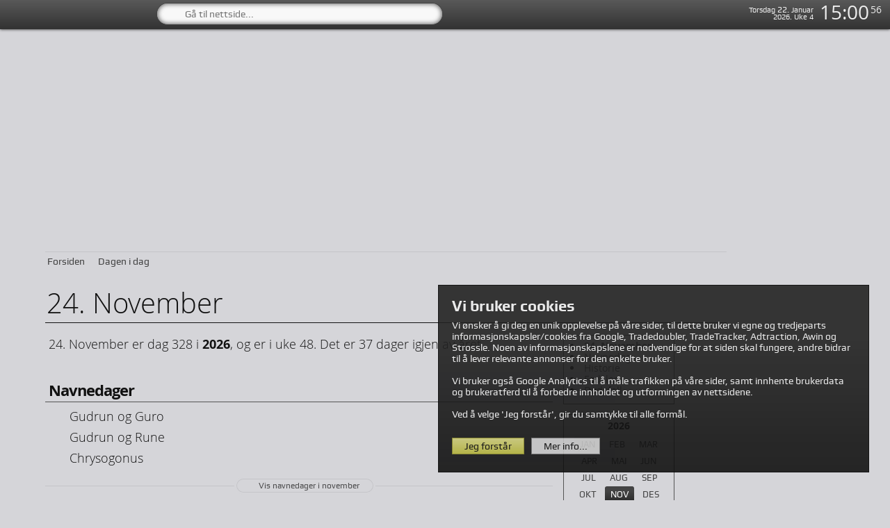

--- FILE ---
content_type: text/html; charset=UTF-8
request_url: https://www.sveip.no/Dagen_i_dag/?d=24-11
body_size: 55528
content:
<!DOCTYPE html>
<html lang="no">
<head>
<meta charset="UTF-8">

<title>24. November | Sveip.no</title>
<meta property="og:title" content="Dagen i dag 24. November | Sveip.no">

<meta name="description" content="Velkommen til startsiden Sveip.no! Her finner du de mest brukte linkene og søkemotorene, samt siste nytt fra landets mest leste aviser og magasiner.">
<meta property="og:description" content="Velkommen til startsiden Sveip.no! Her finner du de mest brukte linkene og søkemotorene, samt siste nytt fra landets mest leste aviser og magasiner.">

<style>
.ui-datepicker-prev,
.ui-datepicker-next,
.sprit { background:url('https://www.sveip.no/_img/_sprit.png?v=5.295') no-repeat; }
.ico16 { background:url('https://www.sveip.no/_img/_ico16.png?v=5.295') no-repeat; }
.vaps { background:url('https://www.sveip.no/_img/_vaps.png?v=5.295') no-repeat; }
#fam_ssii,#fam_sbi1,#fam_sbi2,#fam_sbi3,#fam_sbi4,#fam_sbi5,#fam_sbi6,#fam_sbi7,#fam_sbi8,#fam_sbi9,#fam_sbi10,#fam_sbi11,#fam_sbi12,
.ico20 { background:url('https://www.sveip.no/_img/_ico20.png?v=5.295') no-repeat; }
.ico40 { background:url('https://www.sveip.no/_img/_ico40.png?v=5.295') no-repeat; }
.nh20 { background:url('https://www.sveip.no/_img/_nh20.png?v=5.295') no-repeat; }
.flag { background:url('https://www.sveip.no/_img/_flag.png?v=5.295') no-repeat; }
.idag_vaer_map { background:url('https://www.sveip.no/_img/kart_norge_1280_contrast.jpg?v=5.295') no-repeat; }
.wmap_bg { background:url('https://www.sveip.no/_img/kart_norge_v2.jpg?v=5.295') no-repeat; }

.obs_but_icon,
.wfi_text_cont_icon,
.obi_snow,
.obi_coastalevent,
.obi_obs { background:url('https://www.sveip.no/_img/weather_icons/obs.png?v=5.295') no-repeat; }
.obi_info { background:url('https://www.sveip.no/_img/weather_icons/info.png?v=5.295') no-repeat; }
.obi_gale,
.obi_wind { background:url('https://www.sveip.no/_img/weather_icons/wind.svg?v=5.295') no-repeat; }
.obi_rain { background:url('https://www.sveip.no/_img/weather_icons/rain.svg?v=5.295') no-repeat; }
.obi_flood { background:url('https://www.sveip.no/_img/weather_icons/flood.svg?v=5.295') no-repeat; }
.obi_drivingconditions,
.obi_snowice { background:url('https://www.sveip.no/_img/weather_icons/snowice.svg?v=5.295') no-repeat; }
.obi_avalanches { background:url('https://www.sveip.no/_img/weather_icons/avalanche.svg?v=5.295') no-repeat; }
.obi_forestfire { background:url('https://www.sveip.no/_img/weather_icons/forestfire.svg?v=5.295') no-repeat; }
.obi_rainflood { background:url('https://www.sveip.no/_img/weather_icons/rainflood.svg?v=5.295') no-repeat; }
.obi_stormsurge { background:url('https://www.sveip.no/_img/weather_icons/stormsurge.svg?v=5.295') no-repeat; }
.obi_landslide { background:url('https://www.sveip.no/_img/weather_icons/landslide.svg?v=5.295') no-repeat; }
.obi_temp { background:url('https://www.sveip.no/_img/weather_icons/temp_c.svg?v=5.295') no-repeat; }


.wfi_icon_one,
.wfi_icon_one .idag_vaer_icon,
.weather_info_icon_one { background:url('https://www.sveip.no/_img/_vaer_sprit_1.png?v=5.295') no-repeat; }
.wfi_icon_two,
.wfi_icon_two .idag_vaer_icon,
.weather_info_icon_two { background:url('https://www.sveip.no/_img/_vaer_sprit_2.png?v=5.295') no-repeat; }
.wfi_icon_three,
.wfi_icon_three .idag_vaer_icon,
.weather_info_icon_three { background:url('https://www.sveip.no/_img/_vaer_sprit_3.png?v=5.295') no-repeat; }
.wfi_icon_four,
.wfi_icon_four .idag_vaer_icon,
.weather_info_icon_four { background:url('https://www.sveip.no/_img/_vaer_sprit_4.png?v=5.295') no-repeat; }

/***************************** TRIBAN ******************************/
.triban_wrap { float:left; width:100%; margin:40px 0 0 0; position:relative; }
.subdir .triban_wrap { margin:0 0 60px 0; }
.triban_cont { float:left; width:calc(100% + 20px); position:relative; }
.triban_but_wrap { float:left; width:33.333%; position:relative; }
.admin_panel .triban_but_wrap { float:left; width:33.333%; max-width:323.3px; margin:0 0 30px 0; position:relative; }
.triban_but_wrap:nth-child(4) { clear:both; }
.triban_but { float:left; width:calc(100% - 20px); height:90px; margin:0 20px 0 0; position:relative; overflow:hidden; background:#fff; cursor:pointer; }
.triban_but_img { width:150px; height:90px; left:0; top:0; position:absolute; }
.triban_but_txt_bg { width:calc(100% - 95px); height:90px; right:-20px; top:0; position:absolute; transform:skew(-15deg); background:#fff; }
.triban_but_head { width:calc(100% - 135px); height:50px; right:5px; top:10px; line-height:22px; letter-spacing:-1px; font-family:'osb'; font-size:19px; position:absolute; color:#222; }
.triban_but_credit_logo { width:80px; height:40px; right:7px; bottom:-3px; background-size:80px 40px !important; position:absolute; }
.triban_but_wrap .ap_file_ops_but_icon { opacity:0.5 !important; }
.triban_but_wrap .ap_file_ops_but_icon:hover { opacity:1 !important; }

.triban_but_wrap.triban_locked_big { width:333.317px !important; }
.triban_locked_big .triban_but_txt_bg { width:calc(100% - 95px) !important; right:-20px; }
.triban_locked_big .triban_but_head { width:calc(100% - 135px) !important; line-height:22px !important; letter-spacing:-1px !important; font-size:19px !important; }

.triban_but_wrap.triban_locked_small { width:249.983px !important; }
.triban_locked_small .triban_but_img { left:-40px; }
.triban_locked_small .triban_but_txt_bg { width:calc(100% - 50px) !important; right:-20px !important; }
.triban_locked_small .triban_but_head { width:calc(100% - 87px) !important; line-height:22px !important; letter-spacing:-1px !important; font-size:16px !important; }





/***************************** HISBAN ******************************/
.hisban_wrap { float:left; width:100%; margin:40px 0 0 0; position:relative; }
.hisban_cont { float:left; width:calc(100% + 20px); position:relative; }
.idag_section_wrap .hisban_cont  { width:100%; }
.hisban_but_wrap { float:left; width:33.333%; margin:0 0 30px 0; position:relative; }
.idag_section_wrap .hisban_but_wrap { float:left; width:100%; margin:0 0 10px 0; }
.admin_panel .hisban_but_wrap { max-width:390px; }
.hisban_but_wrap:nth-child(4) { clear:both; }
.hisban_but { float:left; width:calc(100% - 10px); height:80px; margin:0 10px 0 0; position:relative; overflow:hidden; cursor:pointer; }
.idag_section_wrap .hisban_but { width:100%; height:80px; margin:0 0 0 0; }
.hisban_but_img { width:125px; height:80px; left:0; top:0; background-size:100% 100% !important; position:absolute; }
.noimg .hisban_but_img { display:none !important; }
.hisban_but_img_date,
.hisban_but_img_since { line-height:16px; padding:0 5px 2px 5px; position:absolute; background-color:rgba(0,0,0,0.5); display:block !important; }
.hisban_but_img_date { right:0; bottom:0; }
.hisban_but_img_since { left:0; top:0; }
.hisban_but_img_date span,
.hisban_but_img_since span { font-family:'os'; font-size:11px; }
.hisban_but_txt_bg { width:calc(100% - 125px); height:80px; right:0; top:0; position:absolute; }
.noimg .hisban_but_txt_bg { width:100%; }
.hisban_but_head { width:calc(100% - 140px); height:70px; right:8px; top:6px; line-height:16px; letter-spacing:-1px; font-family:'os'; font-size:15px; color:#222; position:absolute; }
.noimg .hisban_but_head { width:calc(100% - 16px); }
.hisban_but_head_year { font-family:'osb'; }
.hisban_but_wrap .ap_file_ops_but_icon { opacity:0.5 !important; }
.hisban_but_wrap .ap_file_ops_but_icon:hover { opacity:1 !important; }

.hisban_but_wrap.hisban_locked_big { width:390px !important; }
.hisban_locked_big .hisban_but_txt_bg { width:calc(100% - 125px) !important; right:0; }
.hisban_locked_big .hisban_but_head { width:calc(100% - 145px) !important; line-height:15px !important; letter-spacing:-1px !important; font-size:14px !important; }

.hisban_but_wrap.hisban_locked_small { width:249.983px !important; }
.hisban_locked_small .hisban_but_txt_bg { width:calc(100% - 50px) !important; right:-20px !important; }
.hisban_locked_small .hisban_but_head { width:calc(100% - 87px) !important; line-height:13px !important; letter-spacing:-1px !important; font-size:11px !important; }


.hisban_but,
.triban_but { -moz-transition: box-shadow 0.3s !important; -webkit-transition: box-shadow 0.3s !important; -ms-transition: box-shadow 0.3s !important; -o-transition: box-shadow 0.3s !important; transition: box-shadow 0.3s !important; }



@media screen and (max-width: 1175px){
.ap_form_wrap.new_link_info { padding:5px; }
.ap_cats_col_wrap { width:calc(25% - 5px); }

#page_ap_historie .section_wrap,
#page_ap_banbox .section_wrap { width:750px !important; }

/* TRIBAN */
.triban_but_img { left:-40px !important; }
.triban_but_txt_bg { width:calc(100% - 70px) !important; right:0px; }
.triban_but_head { width:calc(100% - 87px) !important; line-height:22px; letter-spacing:-1px !important; font-size:16px !important; }
}



@media screen and (max-width: 766px) and (min-width: 500px){
/* HISBAN */
.idag_section_wrap .hisban_cont  { width:calc(100% + 10px); }
.idag_section_wrap .hisban_but_wrap { width:calc(33.333% - 10px); height:auto; margin:0 10px 0 0; }
.idag_section_wrap .hisban_but { height:auto }
.idag_section_wrap .hisban_but_img { float:left; width:100%; height:auto; padding-bottom:64%; left:auto; top:auto; background-size:100% 100% !important; position:relative; }
.idag_section_wrap .hisban_but_txt_bg { float:left; width:100%; padding-top:64%; height:auto; right:auto; top:auto; position:relative; }
.idag_section_wrap .hisban_but_head { width:calc(100% - 10px); padding-top:64%; height:70px; left:5px; top:5px; line-height:16px; letter-spacing:-1px; font-family:'os'; font-size:15px; }
}

@media screen and (max-width: 630px){
.idag_section_wrap .hisban_but_head { line-height:14px; letter-spacing:-0.5px; font-size:13px; }
}

@media screen and (max-width: 550px){
.idag_section_wrap .hisban_but_head { line-height:12px; font-size:11px; }
}

@media screen and (max-width: 500px){
.idag_section_wrap .hisban_cont  { width:100%; }
.idag_section_wrap .hisban_but_head { line-height:16px; letter-spacing:-1px; font-size:15px; }
}

@media screen and (max-width: 420px){
.idag_section_wrap .hisban_but_head { line-height:14px; letter-spacing:-0.5px; font-size:13px; }
}

@media screen and (max-width: 380px){
.idag_section_wrap .hisban_but_head { line-height:13px; font-size:12px; }
}
</style>

<style>
.ad_top_pan,
.ad_top_pan_cont,
.ad_top_pan_wrap { height:300px; }

.ad_sok_body_pan,
.ad_sok_body_pan_cont,
.ad_sok_body_pan_wrap,
/*
.ad_games_body_pan,
.ad_games_body_pan_cont,
.ad_games_body_pan_wrap,
*/
.ad_news_body_pan,
.ad_news_body_pan_cont,
.ad_news_body_pan_wrap { height:300px; }

.ads_right_sky_wrap { top:315px; }
.subdir .ads_right_sky_wrap { top:388px; }
.subdir.kalender .ads_right_sky_wrap,
.subdir.did .ads_right_sky_wrap { top:413px; }
</style>

<link rel="stylesheet" type="text/css" href="https://www.sveip.no/_css/icons.css?v=5.295">
<link rel="alt stylesheet" type="text/css" href="https://www.sveip.no/_css/color_n.css?v=5.295" title="night">
<link rel="stylesheet" type="text/css" href="https://www.sveip.no/_css/color_d.css?v=5.295" title="day">
<link rel="stylesheet" type="text/css" href="https://www.sveip.no/_css/style.css?v=5.295">
<link rel="stylesheet" type="text/css" href="https://www.sveip.no/_css/custom.css?v=5.295">
<link rel="stylesheet" type="text/css" href="https://www.sveip.no/_css/flag.css?v=5.295">

<link rel="stylesheet" type="text/css" href="https://www.sveip.no/_css/kake_d.css?v=5.295" title="day">
<link rel="alt stylesheet" type="text/css" href="https://www.sveip.no/_css/kake_n.css?v=5.295" title="night">
<link rel="stylesheet" type="text/css" href="https://www.sveip.no/_css/kake.css?v=5.295">
<script>
var kakeform = "";
kakeform += "<div class='kake_wrap'>";
kakeform += "<div class='kake_cont'>";
kakeform += "<div class='kake_head'>Vi bruker cookies</div>";
kakeform += "<div class='kake_desc'>Vi ønsker å gi deg en unik opplevelse på våre sider, til dette bruker vi egne og tredjeparts informasjonskapsler/cookies fra Google, Tradedoubler, TradeTracker, Adtraction, Awin og Strossle. Noen av informasjonskapslene er nødvendige for at siden skal fungere, andre bidrar til å lever relevante annonser for den enkelte bruker.<br><br>Vi bruker også Google Analytics til å måle trafikken på våre sider, samt innhente brukerdata og brukeratferd til å forbedre innholdet og utformingen av nettsidene.<br><br>Ved å velge 'Jeg forstår', gir du samtykke til alle formål.";
kakeform += "<div class='kake_but_wrap'><div class='kake_but han_kake_ok'>Jeg forstår</div><div class='kake_but kake_mer_info' onclick='window.open(\"https://www.sveip.no/Personvern/\",\"_blank\");'>Mer info...</div></div></div>";
kakeform += "</div><!--kake_cont-->";
kakeform += "<div class='kake_close sprit'></div>";
kakeform += "</div><!--kake_wrap-->";
document.write(kakeform);
setTimeout(function(){
$(".han_kake_ok").click(function(){ $(".kake_wrap").removeClass("kake_active"); $.cookie("_kake2","ja_takk", { expires: 14610, path: "/" }); $.cookie("gdpr-targeting","1", { expires: 14610, path: "/" }); _gaq.push(['_trackEvent','COOKIES','OK']); location.reload(); });
$(".kake_close").click(function(){ $(".kake_wrap").removeClass("kake_active"); _gaq.push(['_trackEvent','COOKIES','CLOSE']); });
$(".kake_mer_info").click(function(){ _gaq.push(['_trackEvent','COOKIES','MER INFO...']); });
$(".kake_wrap").addClass("kake_active");
}, 2000);
</script>

<script>
var _0x2bb3=["link","getElementsByTagName","style","indexOf","rel","getAttribute","title","disabled","alt","getTime","setTime","; expires=","toGMTString","","cookie","=","; path=/",";","split","length","substring","charAt"," ","onload","onunload"];function setActiveStyleSheet(title){var i,a,main;for(i= 0;(a= document[_0x2bb3[1]](_0x2bb3[0])[i]);i++){if(a[_0x2bb3[5]](_0x2bb3[4])[_0x2bb3[3]](_0x2bb3[2])!=  -1&& a[_0x2bb3[5]](_0x2bb3[6])){a[_0x2bb3[7]]= true;if(a[_0x2bb3[5]](_0x2bb3[6])== title){a[_0x2bb3[7]]= false}}}}function getActiveStyleSheet(){var i,a;for(i= 0;(a= document[_0x2bb3[1]](_0x2bb3[0])[i]);i++){if(a[_0x2bb3[5]](_0x2bb3[4])[_0x2bb3[3]](_0x2bb3[2])!=  -1&& a[_0x2bb3[5]](_0x2bb3[6])&&  !a[_0x2bb3[7]]){return a[_0x2bb3[5]](_0x2bb3[6])}};return white}function getPreferredStyleSheet(){var i,a;for(i= 0;(a= document[_0x2bb3[1]](_0x2bb3[0])[i]);i++){if(a[_0x2bb3[5]](_0x2bb3[4])[_0x2bb3[3]](_0x2bb3[2])!=  -1&& a[_0x2bb3[5]](_0x2bb3[4])[_0x2bb3[3]](_0x2bb3[8])==  -1&& a[_0x2bb3[5]](_0x2bb3[6])){return a[_0x2bb3[5]](_0x2bb3[6])}};return white}function createCookie(name,value,days){if(days){var date= new Date();date[_0x2bb3[10]](date[_0x2bb3[9]]()+ (days* 24* 60* 60* 1000));var expires=_0x2bb3[11]+ date[_0x2bb3[12]]()}else {expires= _0x2bb3[13]};document[_0x2bb3[14]]= name+ _0x2bb3[15]+ value+ expires+ _0x2bb3[16]}function readCookie(name){var nameEQ=name+ _0x2bb3[15];var ca=document[_0x2bb3[14]][_0x2bb3[18]](_0x2bb3[17]);for(var i=0;i< ca[_0x2bb3[19]];i++){var c=ca[i];while(c[_0x2bb3[21]](0)== _0x2bb3[22]){c= c[_0x2bb3[20]](1,c[_0x2bb3[19]])};if(c[_0x2bb3[3]](nameEQ)== 0){return c[_0x2bb3[20]](nameEQ[_0x2bb3[19]],c[_0x2bb3[19]])}};return white}window[_0x2bb3[23]]= function(e){var cookie=readCookie(_0x2bb3[2]);var title=cookie?cookie:getPreferredStyleSheet();setActiveStyleSheet(title)};window[_0x2bb3[24]]= function(e){var title=getActiveStyleSheet();createCookie(_0x2bb3[2],title,365)};var cookie=readCookie(_0x2bb3[2]);var title=cookie?cookie:getPreferredStyleSheet();setActiveStyleSheet(title)
</script>

<link rel="stylesheet" type="text/css" href="https://www.sveip.no/_css/flag.css?v=5.295">
<link rel="stylesheet" type="text/css" href="https://www.sveip.no/_css/subdir.css?v=5.295">

<script>
var _0xc4a0=["\x6E\x65\x65\x64\x5F\x72\x65\x66","\x6D\x6F\x75\x73\x65\x6F\x76\x65\x72","\x72\x65\x6C\x6F\x61\x64","\x6F\x6E","\x68\x74\x6D\x6C","\x72\x65\x61\x64\x79"];window[_0xc4a0[0]]= false;$(document)[_0xc4a0[5]](function(){setTimeout(function(){window[_0xc4a0[0]]= true},3600000);$(_0xc4a0[4])[_0xc4a0[3]](_0xc4a0[1],function(){if(window[_0xc4a0[0]]){location[_0xc4a0[2]]()}})})
</script>
<link rel="apple-touch-icon" sizes="57x57" href="https://www.sveip.no/_img/icon57.png?v=5.295">
<link rel="apple-touch-icon" sizes="60x60" href="https://www.sveip.no/_img/icon60.png?v=5.295">
<link rel="apple-touch-icon" sizes="72x72" href="https://www.sveip.no/_img/icon72.png?v=5.295">
<link rel="apple-touch-icon" sizes="76x76" href="https://www.sveip.no/_img/icon76.png?v=5.295">
<link rel="apple-touch-icon" sizes="114x114" href="https://www.sveip.no/_img/icon114.png?v=5.295">
<link rel="apple-touch-icon" sizes="120x120" href="https://www.sveip.no/_img/icon120.png?v=5.295">
<link rel="apple-touch-icon" sizes="144x144" href="https://www.sveip.no/_img/icon144.png?v=5.295">
<link rel="apple-touch-icon" sizes="152x152" href="https://www.sveip.no/_img/icon152.png?v=5.295">
<link rel="apple-touch-icon" sizes="180x180" href="https://www.sveip.no/_img/icon180.png?v=5.295">

<link rel="icon" type="image/png" href="https://www.sveip.no/_img/icon230.png?v=5.295" sizes="230x230">
<link rel="icon" type="image/png" href="https://www.sveip.no/_img/icon96.png?v=5.295" sizes="96x96">
<link rel="icon" type="image/png" href="https://www.sveip.no/_img/icon192.png?v=5.295" sizes="192x192">
<link rel="icon" type="image/png" href="https://www.sveip.no/_img/icon228.png?v=5.295" sizes="228x228">

<link rel="shortcut icon" href="https://www.sveip.no/favicon32.ico?v=5.295">
<link rel="icon" href="https://www.sveip.no/favicon32.ico?v=5.295">

<meta name="theme-color" content="#515151">
<meta name="msapplication-TileColor" content="#fafafa"/>

<meta name="viewport" content="width=device-width, initial-scale=1.0">
<meta name="robots" content="index, follow">
<meta http-equiv="content-type" content="text/html; charset=UTF-8">
<meta name="tradetracker-site-verification" content="808256a89d422d701f886a74dd35de2e0fbb2013" />
<meta name="verification" content="7a9557bed0a5f9aec9157ba417edc09c" />

<meta property="fb:admins" content="583166124" />
<meta property="og:type" content="Website">
<meta property="og:locale" content="nb_NO" />
<meta property="og:site_name" content="Sveip.no" />
<meta property="og:url" content="https://www.sveip.no/Dagen_i_dag/?d=24-11">
<meta property="og:image:width" content="1280">
<meta property="og:image:height" content="720">
<meta property="og:image" content="https://www.sveip.no/fb-dfs35JGdjfbjsnfcHGvbd.png?v=5.295">

<meta property="twitter:site_name" content="Sveip.no" />
<meta property="twitter:url" content="https://www.sveip.no/Dagen_i_dag/?d=24-11">
<meta property="twitter:image" content="https://www.sveip.no/fb-dfs35JGdjfbjsnfcHGvbd.png?v=5.295">
<meta name="twitter:card" content="summary_large_image">

<script src='//www.sveip.no/_scr/jquery.js?v=2.1.1'></script>
<script src='//www.sveip.no/_scr/jquery1124.js?v=2.1.1'></script>
<script>var $j = jQuery.noConflict(true);</script>
<script src="//www.sveip.no/_scr/script.js?v=5.295"></script>
<script src="//www.sveip.no/_scr/plugins/jquery_cookie/jquery.cookie.js?v=5.295"></script>
<script src="//www.sveip.no/_scr/plugins/tablesorter/jquery.tablesorter.min.js?v=5.295"></script>
<script src="//www.sveip.no/_scr/plugins/filesaver/filesaver.js?v=5.295"></script>
<script src="//www.sveip.no/_scr/plugins/history.js/scripts/bundled/html4+html5/jquery.history.js"></script>


<script>
window.thisloc = window.location.href;
window.vaer_interval = 2700000; // Topbar weather update interval
window.fnm_interval = 1200000; // Front news update interval
</script>


<script>

var sm1_state = "sm1o";

var _0x4f31=["hover",".sm2","hide",".sm2,.han_smb2c","mouseup","html","show",".han_smb2o",".sm3,.mob_buts_wrap",".topbar_menu_wrap",".sm3,.han_smb3c,.topbar_menu_wrap",".han_smb3o,.topbar_time_wrap,.logo6","_menu3","closed","/","cookie","smb_current","addClass",".han_smb_dagenidag","ssmb_current",".han_ssmb_dagenidag","ssmw_current",".ssmw_dagenidag","sd_topcat_menu_but_active",".han_sd_tcmb_","sd_topcat_sub_menu_but_active",".han_sb_tcsmb_dagenidag","sm1o",".han_smb1o",".sm1,.han_smb1c","sm1c","_sm1s","open","click",".han_smb1c",".han_smb2c",".han_smb3o,.tbb_dd_time,.topbar_time_wrap,.logo6","topbar_menu_but_wrap_active","removeClass",".han_tbb_time",".han_smb3o",".han_smb3c","ready"];$(document)[_0x4f31[42]](function(){var _0xf61ax1=false;$(_0x4f31[1])[_0x4f31[0]](function(){_0xf61ax1= true},function(){_0xf61ax1= false});$(_0x4f31[5])[_0x4f31[4]](function(){if(!_0xf61ax1){$(_0x4f31[3])[_0x4f31[2]]()}});$(_0x4f31[5])[_0x4f31[4]](function(){if(!_0xf61ax1){$(_0x4f31[7])[_0x4f31[6]]()}});var _0xf61ax2=false;$(_0x4f31[8])[_0x4f31[0]](function(){_0xf61ax2= true},function(){_0xf61ax2= false});$(_0x4f31[9])[_0x4f31[0]](function(){_0xf61ax2= true},function(){_0xf61ax2= false});$(_0x4f31[5])[_0x4f31[4]](function(){if(!_0xf61ax2){$(_0x4f31[10])[_0x4f31[2]]()}});$(_0x4f31[5])[_0x4f31[4]](function(){if(!_0xf61ax2){$(_0x4f31[11])[_0x4f31[6]]()}});$(_0x4f31[5])[_0x4f31[4]](function(){if(!_0xf61ax2){$[_0x4f31[15]](_0x4f31[12],_0x4f31[13],{expires:14610,path:_0x4f31[14]})}});$(_0x4f31[18])[_0x4f31[17]](_0x4f31[16]);$(_0x4f31[20])[_0x4f31[17]](_0x4f31[19]);$(_0x4f31[22])[_0x4f31[17]](_0x4f31[21]);$(_0x4f31[24])[_0x4f31[17]](_0x4f31[23]);$(_0x4f31[26])[_0x4f31[17]](_0x4f31[25]);if((sm1_state== _0x4f31[27])|| (!sm1_state)){$(_0x4f31[28])[_0x4f31[2]]();$(_0x4f31[29])[_0x4f31[6]]()};if(sm1_state== _0x4f31[30]){$(_0x4f31[29])[_0x4f31[2]]();$(_0x4f31[28])[_0x4f31[6]]()};$(_0x4f31[28])[_0x4f31[33]](function(){$(_0x4f31[28])[_0x4f31[2]]();$(_0x4f31[29])[_0x4f31[6]]();$[_0x4f31[15]](_0x4f31[31],_0x4f31[32],{path:_0x4f31[14]})});$(_0x4f31[34])[_0x4f31[33]](function(){$(_0x4f31[29])[_0x4f31[2]]();$(_0x4f31[28])[_0x4f31[6]]();$[_0x4f31[15]](_0x4f31[31],_0x4f31[13],{path:_0x4f31[14]})});$(_0x4f31[7])[_0x4f31[33]](function(){$(_0x4f31[7])[_0x4f31[2]]();$(_0x4f31[3])[_0x4f31[6]]()});$(_0x4f31[35])[_0x4f31[33]](function(){$(_0x4f31[3])[_0x4f31[2]]();$(_0x4f31[7])[_0x4f31[6]]()});$(_0x4f31[40])[_0x4f31[33]](function(){$(_0x4f31[36])[_0x4f31[2]]();$(_0x4f31[10])[_0x4f31[6]]();$(_0x4f31[39])[_0x4f31[38]](_0x4f31[37]);$[_0x4f31[15]](_0x4f31[12],_0x4f31[32],{expires:14610,path:_0x4f31[14]})});$(_0x4f31[41])[_0x4f31[33]](function(){$(_0x4f31[10])[_0x4f31[2]]();$(_0x4f31[11])[_0x4f31[6]]();$[_0x4f31[15]](_0x4f31[12],_0x4f31[13],{expires:14610,path:_0x4f31[14]})})})

var _0xf42f=["page_code","dagenidag","0","(22.01.2026)",""," favoritter p\xE5 Sveip.no ","_dinefav","cookie","text",".fav_exp_links_text_field","window:resize","trigger","resize","scrollTop","top","offset",".loader_vaer","/_app/topbar/app_vaer.php","append",".weather_wrap","get","scroll",".loader_fav","/_app/topbar/app_but_fav.php",".app_but_fav","html",".wfi_page","show",".wfi_loading","post","empty","/_app/topbar/app_vaer.php","ajax","vaer_interval","setInterval","_tbddv_mail","_tbddv_avis","_tbddv_bank","_tbddv_tv","_tbddv_radio","_tbddv_tools","_tbddv_fav","list","lists","myTextAreaWidth","width","height","myTextAreaHeight","px","css","draggable",".draggable","positions1","{}","parse","id","draggable1_","attr","[id=draggable1]","#","each","position","stringify","positions2","draggable2_","[id=draggable2]","#all_wrap","click",".icon_but_edit_del","remove","parent",".top_bar_link_count_text","(",")","#cat_head_fav_count","on","/_app/topbar/app_but_mail.php",".app_but_mail","one",".han_tbb_mail,.han_mb_mai","/_app/topbar/app_but_avis.php",".app_but_avis",".han_tbb_avis,.han_mb_new,.han_fsm_avi","/_app/topbar/app_but_bank.php",".app_but_bank",".han_tbb_bank,.han_mb_ban","/_app/topbar/app_but_tv.php",".app_but_tv",".han_tbb_tv","/_app/topbar/app_but_radio.php",".app_but_radio",".han_tbb_radio","/_app/topbar/app_but_tools.php",".app_but_tools",".han_tbb_tools,.han_mb_too","_subSave","yes",".tbb_dd_fav,.arrow_fav,.frame_exp","tbb_dd_opt_but_active","addClass",".han_edit_links","_subfav",".fav_add_link_wrap","/_app/topbar/timebuster.php",".cont_time",".han_tbb_time,.han_mb_cal","toggle",".frame_visning","toggleClass",".han_visning","mouseup",".han_add_links","fav_add_link_input_wrap_active",".input_navn","focus","#input_navn",".han_rem_links","link_edit",".icon_but_edit_link_text",".frame_exp","/","hide","removeClass","no",".frame_edit_close","text/plain;charset=utf-8",".txt",".han_exp_links",".han_imp_links","_subImp",".frame_exp .han_imp_links","_subEdit",".tbb_dd_fav,.arrow_fav","topbar_menu_but_wrap_active",".han_tbb_fav","val","reload","location",".frame_exp_save","hover",".sm3,.han_smb3c,.topbar_menu_wrap",".han_smb3o,.topbar_time_wrap,.logo6",".tbb_dd_mail,.arrow_mail",".wcbw_mail",".tbb_dd_avis,.arrow_avis",".wcbw_avis",".wcbw_fav",".tbb_dd_bank,.arrow_bank",".wcbw_bank",".tbb_dd_tools,.arrow_tools",".wcbw_tools",".han_tbb_mail",".han_tbb_avis",".han_tbb_bank",".tbb_dd_tv,.arrow_tv",".tbb_dd_radio,.arrow_radio",".han_tbb_tools","top_bar_link_new",".top_bar_link_count_wrap","top_bar_link_old","_newfav",".weather_info,.weather_name_wrap,.weather_name_icon_wrap,.han_tbb_vaer",".tbb_dd_time",".han_tbb_time","removeItem",".wcbw_time",".han_smb3c,.tbb_dd_fav,.arrow_fav,.sm3,.topbar_menu_wrap","mb_clicked",".han_mb_fav",".tbb_dd_fav,.arrow_fav,.sm3",".tbb_dd_mail,.topbar_dd_menu_wrap",".han_tbb_avis,.han_mb_new",".tbb_dd_avis,.topbar_dd_menu_wrap",".tbb_dd_bank,.topbar_dd_menu_wrap",".wcbw_tv",".han_tbb_tv,.han_mb_tv",".tbb_dd_tv,.topbar_dd_menu_wrap",".wcbw_radio",".han_tbb_radio,.han_mb_rad",".tbb_dd_radio,.topbar_dd_menu_wrap",".tbb_dd_tools,.topbar_dd_menu_wrap",".han_tbb_fav,.han_mb_fav",".tbb_dd_fav,.topbar_dd_menu_wrap",".fav_exit","44px","1px","auto","#draggable1_0","display",".arrow_vaer_but","none",".arrow_vaer_win","#draggable1_1",".tbb_dd_opt_wrap","view_list","view_grid",".view_list","view_lists",".view_lists","view_grid_s",".view_grid_s",".topbar_menu_but_wrap.tmbr_mail","view_",".topbar_menu_but_wrap.tmbr_avis",".topbar_menu_but_wrap.tmbr_bank",".topbar_menu_but_wrap.tmbr_tv",".topbar_menu_but_wrap.tmbr_radio",".topbar_menu_but_wrap.tmbr_tools",".topbar_menu_but_wrap.tmbr_fav","getWeek","prototype","getFullYear","getMonth","getDate","ceil","getWeekNumber","getUTCDay","getUTCDate","setUTCDate","getUTCFullYear","Uke ",".tbtdc_week",".tbtdc_week_s","Januar","Februar","Mars","April","Mai","Juni","Juli","August","September","Oktober","November","Desember","S\xF8ndag","Mandag","Tirsdag","Onsdag","Torsdag","Fredag","L\xF8rdag","Jan","Feb","Mar","Apr","Jun","Jul","Aug","Sep","Okt","Nov","Des","S\xF8n","Man","Tir","Ons","Tor","Fre","L\xF8r","setDate","getDay"," ",".tbtdc_day",".tbtdc_day_s",". ",".tbtdc_dat",".tbtdc_dat_s",".tbtdc_mon",".tbtdc_mon_s",".tbtdc_year",".tbtdc_year_s",".fav_add_link_exit,.han_add_linkss_close","submit","#input_link","http://",".","indexOf","index.php","serialize","#add_link","loading_loaded",".cont_fav","disable",".fav_submit",".fav_add_link_input_wrap #input_navn",".fav_add_link_input_wrap #input_link","/_app/front/flm/app_flm_use_fav.php",".use_fav_wrap","fav_body_apped","preventDefault","keydown","keyCode","which","ready","        ","getHours","getMinutes","getSeconds","0",":","innerHTML","insert_clock","getElementById","insert_sec","clock_sec(),clock()","view_list view_lists view_grid view_grid_s","tbbddo_lists tbbddo_grid tbbddo_grid_s",".tbb_dd_fav .tbb_dd_opt_but_icon","tbbddo_list",".tbb_dd_fav .han_visning_dd_list","tbbddo_lists",".tbb_dd_fav .han_visning_dd_lists","tbbddo_grid","grid",".tbb_dd_fav .han_visning_dd_grid","tbbddo_grid_s","grid_s",".tbb_dd_fav .han_visning_dd_grid_s"];var tb_mai_loaded=false;var tb_new_loaded=false;var tb_ban_loaded=false;var tb_tv_loaded=false;var tb_rad_loaded=false;var tb_too_loaded=false;var tb_cal_loaded=false;var tb_cli_mai=false;var tb_cli_new=false;var tb_cli_ban=false;var tb_cli_tv=false;var tb_cli_rad=false;var tb_cli_too=false;var tb_cli_fav=false;var tb_cli_vae=false;var fmb_cli_sok=false;var fmb_cli_nyh=false;var fmb_cli_new=false;var fmb_cli_vae=false;var fmb_cli_fav=false;var fmb_cli_cat=false;var fmb_cli_ban=false;var fmb_cli_val=false;var fmb_cli_but=false;var fmb_cli_too=false;var fmb_cli_mai=false;var fmb_cli_cal=false;var timebuster=false;window[_0xf42f[0]]= _0xf42f[1];var link_nr=_0xf42f[2];var fileTime=_0xf42f[3];var fileName=_0xf42f[4]+ link_nr+ _0xf42f[5]+ fileTime+ _0xf42f[4];var dinefav=$[_0xf42f[7]](_0xf42f[6]);dinefav= decodeURIComponent(dinefav);$(_0xf42f[9])[_0xf42f[8]](dinefav);$(window)[_0xf42f[12]](function(){$(window)[_0xf42f[11]](_0xf42f[10])});setTimeout(function(){function _0xcc63x21(){var _0xcc63x22=$(window)[_0xf42f[13]]();var _0xcc63x23=$(_0xf42f[16])[_0xf42f[15]]()[_0xf42f[14]];if(_0xcc63x22> _0xcc63x23){_0xcc63x25()}}var _0xcc63x24=false;function _0xcc63x25(){if(!_0xcc63x24){$[_0xf42f[20]](_0xf42f[17],function(_0xcc63x26){$(_0xf42f[19])[_0xf42f[18]](_0xcc63x26)})};_0xcc63x24= true}$(function(){$(window)[_0xf42f[21]](_0xcc63x21);_0xcc63x21()})},1000);setTimeout(function(){function _0xcc63x27(){var _0xcc63x22=$(window)[_0xf42f[13]]();var _0xcc63x23=$(_0xf42f[22])[_0xf42f[15]]()[_0xf42f[14]];if(_0xcc63x22> _0xcc63x23){_0xcc63x29()}}var _0xcc63x28=false;function _0xcc63x29(){if(!_0xcc63x28){$[_0xf42f[20]](_0xf42f[23],function(_0xcc63x26){$(_0xf42f[24])[_0xf42f[18]](_0xcc63x26)})};_0xcc63x28= true}$(function(){$(window)[_0xf42f[21]](_0xcc63x27);_0xcc63x27()})},2000);window[_0xf42f[34]](function(){$(_0xf42f[26])[_0xf42f[25]](_0xf42f[4]);$(_0xf42f[28])[_0xf42f[27]]();$[_0xf42f[32]]({type:_0xf42f[29],url:_0xf42f[17],success:function(_0xcc63x26){$(_0xf42f[19])[_0xf42f[30]]();$[_0xf42f[32]]({url:_0xf42f[31],success:function(_0xcc63x2a){$(_0xf42f[19])[_0xf42f[18]](_0xcc63x2a)}})}})},window[_0xf42f[33]]);var _tbddv_mail=$[_0xf42f[7]](_0xf42f[35]);var _tbddv_avis=$[_0xf42f[7]](_0xf42f[36]);var _tbddv_bank=$[_0xf42f[7]](_0xf42f[37]);var _tbddv_tv=$[_0xf42f[7]](_0xf42f[38]);var _tbddv_radio=$[_0xf42f[7]](_0xf42f[39]);var _tbddv_tools=$[_0xf42f[7]](_0xf42f[40]);var _tbddv_fav=$[_0xf42f[7]](_0xf42f[41]);if(!_tbddv_mail){var _tbddv_mail=_0xf42f[42]};if(!_tbddv_avis){var _tbddv_avis=_0xf42f[43]};if(!_tbddv_bank){var _tbddv_bank=_0xf42f[43]};if(!_tbddv_tv){var _tbddv_tv=_0xf42f[42]};if(!_tbddv_radio){var _tbddv_radio=_0xf42f[42]};if(!_tbddv_tools){var _tbddv_tools=_0xf42f[42]};if(!_tbddv_fav){var _tbddv_fav=_0xf42f[42]};var checkSize=setInterval(function(){var _0xcc63x33=$(_0xf42f[9]);if(localStorage&& localStorage[_0xf42f[44]]){if(_0xcc63x33[_0xf42f[45]]()!= localStorage[_0xf42f[44]]){localStorage[_0xf42f[44]]= _0xcc63x33[_0xf42f[45]]()};if(_0xcc63x33[_0xf42f[46]]()!= localStorage[_0xf42f[47]]){localStorage[_0xf42f[47]]= _0xcc63x33[_0xf42f[46]]()}}else {localStorage[_0xf42f[44]]= _0xcc63x33[_0xf42f[45]]();localStorage[_0xf42f[47]]= _0xcc63x33[_0xf42f[46]]()}},1000);$(function(){var _0xcc63x33=$(_0xf42f[9]);if(localStorage&& localStorage[_0xf42f[44]]){_0xcc63x33[_0xf42f[49]]({width:localStorage[_0xf42f[44]]+ _0xf42f[48],height:localStorage[_0xf42f[47]]+ _0xf42f[48]})}});if($(window)[_0xf42f[45]]()> 670){$(function(){$(_0xf42f[51])[_0xf42f[50]]()});var positions1=JSON[_0xf42f[54]](localStorage[_0xf42f[52]]|| _0xf42f[53]);$(function(){var _0xcc63x35=$(_0xf42f[58])[_0xf42f[57]](_0xf42f[55],function(_0xcc63x36){return _0xf42f[56]+ _0xcc63x36});$[_0xf42f[60]](positions1,function(_0xcc63x37,_0xcc63x38){$(_0xf42f[59]+ _0xcc63x37)[_0xf42f[49]](_0xcc63x38)});_0xcc63x35[_0xf42f[50]]({containment:_0xf42f[25],scroll:false,stop:function(_0xcc63x39,_0xcc63x3a){positions1[this[_0xf42f[55]]]= _0xcc63x3a[_0xf42f[61]];localStorage[_0xf42f[52]]= JSON[_0xf42f[62]](positions1)}})})};var positions2=JSON[_0xf42f[54]](localStorage[_0xf42f[63]]|| _0xf42f[53]);$(function(){var _0xcc63x3c=$(_0xf42f[65])[_0xf42f[57]](_0xf42f[55],function(_0xcc63x36){return _0xf42f[64]+ _0xcc63x36});$[_0xf42f[60]](positions2,function(_0xcc63x37,_0xcc63x38){$(_0xf42f[59]+ _0xcc63x37)[_0xf42f[49]](_0xcc63x38)});_0xcc63x3c[_0xf42f[50]]({containment:_0xf42f[66],scroll:false,stop:function(_0xcc63x39,_0xcc63x3a){positions2[this[_0xf42f[55]]]= _0xcc63x3a[_0xf42f[61]];localStorage[_0xf42f[63]]= JSON[_0xf42f[62]](positions2)}})});$(document)[_0xf42f[294]](function(){var dinefav=$[_0xf42f[7]](_0xf42f[6]);$(document)[_0xf42f[75]](_0xf42f[67],_0xf42f[68],function(){$(this)[_0xf42f[70]]()[_0xf42f[69]]();link_nr= ((link_nr- 2)+ 1);$(_0xf42f[71])[_0xf42f[8]](link_nr);$(_0xf42f[74])[_0xf42f[8]](_0xf42f[72]+ link_nr+ _0xf42f[73]);setTimeout(function(){$(_0xf42f[9])[_0xf42f[30]]();dinefav= $[_0xf42f[7]](_0xf42f[6]);$(_0xf42f[9])[_0xf42f[8]](dinefav)},1000)});$(_0xf42f[79])[_0xf42f[78]](_0xf42f[67],function(){if(!tb_mai_loaded){$[_0xf42f[32]]({url:_0xf42f[76],success:function(_0xcc63x2a){$(_0xf42f[77])[_0xf42f[18]](_0xcc63x2a);tb_mai_loaded= true}})}});$(_0xf42f[82])[_0xf42f[78]](_0xf42f[67],function(){if(!tb_new_loaded){$[_0xf42f[32]]({url:_0xf42f[80],success:function(_0xcc63x2a){$(_0xf42f[81])[_0xf42f[18]](_0xcc63x2a);tb_new_loaded= true}})}});$(_0xf42f[85])[_0xf42f[78]](_0xf42f[67],function(){if(!tb_ban_loaded){$[_0xf42f[32]]({url:_0xf42f[83],success:function(_0xcc63x2a){$(_0xf42f[84])[_0xf42f[18]](_0xcc63x2a);tb_ban_loaded= true}})}});$(_0xf42f[88])[_0xf42f[78]](_0xf42f[67],function(){if(!tb_tv_loaded){$[_0xf42f[32]]({url:_0xf42f[86],success:function(_0xcc63x2a){$(_0xf42f[87])[_0xf42f[18]](_0xcc63x2a);tb_tv_loaded= true}})}});$(_0xf42f[91])[_0xf42f[78]](_0xf42f[67],function(){if(!tb_rad_loaded){$[_0xf42f[32]]({url:_0xf42f[89],success:function(_0xcc63x2a){$(_0xf42f[90])[_0xf42f[18]](_0xcc63x2a);tb_rad_loaded= true}})}});$(_0xf42f[94])[_0xf42f[78]](_0xf42f[67],function(){if(!tb_too_loaded){$[_0xf42f[32]]({url:_0xf42f[92],success:function(_0xcc63x2a){$(_0xf42f[93])[_0xf42f[18]](_0xcc63x2a);tb_too_loaded= true}})}});if($[_0xf42f[7]](_0xf42f[95])== _0xf42f[96]){$(_0xf42f[97])[_0xf42f[27]]();$(_0xf42f[100])[_0xf42f[99]](_0xf42f[98]);if($[_0xf42f[7]](_0xf42f[101])== _0xf42f[96]){$(_0xf42f[102])[_0xf42f[27]]()}}else {};$(_0xf42f[105])[_0xf42f[78]](_0xf42f[67],function(){if(!tb_cal_loaded){$[_0xf42f[32]]({url:_0xf42f[103],success:function(_0xcc63x2a){$(_0xf42f[104])[_0xf42f[18]](_0xcc63x2a);tb_cal_loaded= true}})}});$(_0xf42f[109])[_0xf42f[110]](function(){$(_0xf42f[107])[_0xf42f[106]]();$(_0xf42f[109])[_0xf42f[108]](_0xf42f[98])});$(_0xf42f[111])[_0xf42f[110]](function(){$(_0xf42f[102])[_0xf42f[106]]();$(_0xf42f[111])[_0xf42f[108]](_0xf42f[98]);$(_0xf42f[113])[_0xf42f[99]](_0xf42f[112]);$(_0xf42f[115])[_0xf42f[114]]()});$(_0xf42f[116])[_0xf42f[110]](function(){$(_0xf42f[68])[_0xf42f[106]]();$(_0xf42f[116])[_0xf42f[108]](_0xf42f[98]);$(_0xf42f[118])[_0xf42f[108]](_0xf42f[117])});$(_0xf42f[100])[_0xf42f[110]](function(){$(_0xf42f[100])[_0xf42f[108]](_0xf42f[98]);$(_0xf42f[119])[_0xf42f[106]]();$[_0xf42f[7]](_0xf42f[95],_0xf42f[96],{expires:14610,path:_0xf42f[120]})});$(_0xf42f[124])[_0xf42f[110]](function(){$(_0xf42f[119])[_0xf42f[121]]();$(_0xf42f[100])[_0xf42f[122]](_0xf42f[98]);$[_0xf42f[7]](_0xf42f[95],_0xf42f[123],{expires:14610,path:_0xf42f[120]})});$(_0xf42f[127])[_0xf42f[110]](function(){var dinefav=$[_0xf42f[7]](_0xf42f[6]);var _0xcc63x3d= new Blob([dinefav],{type:_0xf42f[125]});saveAs(_0xcc63x3d,fileName+ _0xf42f[126]);$(_0xf42f[68])[_0xf42f[121]]();$(_0xf42f[116])[_0xf42f[122]](_0xf42f[98]);$(_0xf42f[118])[_0xf42f[122]](_0xf42f[117])});$(_0xf42f[128])[_0xf42f[110]](function(){$(_0xf42f[68])[_0xf42f[121]]();$(_0xf42f[116])[_0xf42f[122]](_0xf42f[98]);$(_0xf42f[118])[_0xf42f[122]](_0xf42f[117])});$(_0xf42f[130])[_0xf42f[110]](function(){$[_0xf42f[7]](_0xf42f[129],_0xf42f[96],{expires:14000,path:_0xf42f[120]})});if($[_0xf42f[7]](_0xf42f[131])== _0xf42f[96]){$(_0xf42f[132])[_0xf42f[27]]();$(_0xf42f[134])[_0xf42f[99]](_0xf42f[133]);$[_0xf42f[7]](_0xf42f[131],_0xf42f[123],{expires:14610,path:_0xf42f[120]})};$(_0xf42f[138])[_0xf42f[110]](function(){$[_0xf42f[7]](_0xf42f[6],$(_0xf42f[9])[_0xf42f[135]](),{expires:14610,path:_0xf42f[120]});$[_0xf42f[7]](_0xf42f[95],_0xf42f[96],{expires:14610,path:_0xf42f[120]});window[_0xf42f[137]][_0xf42f[136]](true)});var _0xcc63x3e=true;$(_0xf42f[109])[_0xf42f[139]](function(){_0xcc63x3e= true},function(){_0xcc63x3e= false});$(_0xf42f[25])[_0xf42f[110]](function(){if(!_0xcc63x3e){$(_0xf42f[107])[_0xf42f[121]]()}});$(_0xf42f[25])[_0xf42f[110]](function(){if(!_0xcc63x3e){$(_0xf42f[109])[_0xf42f[122]](_0xf42f[98])}});$(_0xf42f[143])[_0xf42f[110]](function(){if(fmb_cli_mai){$(_0xf42f[140])[_0xf42f[121]]();$(_0xf42f[141])[_0xf42f[27]]();fmb_cli_mai= false}else {$(_0xf42f[142])[_0xf42f[121]]();$(_0xf42f[141])[_0xf42f[121]]();$(_0xf42f[140])[_0xf42f[27]]();tb_cli_mai= false}});$(_0xf42f[145])[_0xf42f[110]](function(){if(fmb_cli_new){$(_0xf42f[140])[_0xf42f[121]]();$(_0xf42f[141])[_0xf42f[27]]();fmb_cli_new= false}else {$(_0xf42f[144])[_0xf42f[121]]();$(_0xf42f[141])[_0xf42f[121]]();$(_0xf42f[140])[_0xf42f[27]]();tb_cli_new= false}});$(_0xf42f[146])[_0xf42f[110]](function(){if(fmb_cli_fav){$(_0xf42f[140])[_0xf42f[121]]();$(_0xf42f[141])[_0xf42f[27]]();fmb_cli_fav= false}else {$(_0xf42f[132])[_0xf42f[121]]();$(_0xf42f[141])[_0xf42f[121]]();$(_0xf42f[140])[_0xf42f[27]]();tb_cli_fav= false}});$(_0xf42f[148])[_0xf42f[110]](function(){if(fmb_cli_ban){$(_0xf42f[140])[_0xf42f[121]]();$(_0xf42f[141])[_0xf42f[27]]();fmb_cli_ban= false}else {$(_0xf42f[147])[_0xf42f[121]]();$(_0xf42f[141])[_0xf42f[121]]();$(_0xf42f[140])[_0xf42f[27]]();tb_cli_ban= false}});$(_0xf42f[150])[_0xf42f[110]](function(){if(fmb_cli_too){$(_0xf42f[140])[_0xf42f[121]]();$(_0xf42f[141])[_0xf42f[27]]();fmb_cli_too= false}else {$(_0xf42f[149])[_0xf42f[121]]();$(_0xf42f[141])[_0xf42f[121]]();$(_0xf42f[140])[_0xf42f[27]]();tb_cli_too= false}});$(_0xf42f[151])[_0xf42f[67]](function(){$(_0xf42f[142])[_0xf42f[106]]();$(_0xf42f[151])[_0xf42f[108]](_0xf42f[133]);tb_cli_mai= true;fmb_cli_mai= false});$(_0xf42f[152])[_0xf42f[67]](function(){$(_0xf42f[144])[_0xf42f[106]]();$(_0xf42f[152])[_0xf42f[108]](_0xf42f[133]);tb_cli_new= true;fmb_cli_new= false});$(_0xf42f[153])[_0xf42f[67]](function(){$(_0xf42f[147])[_0xf42f[106]]();$(_0xf42f[153])[_0xf42f[108]](_0xf42f[133]);tb_cli_ban= true;fmb_cli_ban= false});$(_0xf42f[88])[_0xf42f[67]](function(){$(_0xf42f[154])[_0xf42f[106]]();$(_0xf42f[88])[_0xf42f[108]](_0xf42f[133]);tb_cli_tv= true;fmb_cli_tv= false});$(_0xf42f[91])[_0xf42f[67]](function(){$(_0xf42f[155])[_0xf42f[106]]();$(_0xf42f[91])[_0xf42f[108]](_0xf42f[133]);tb_cli_rad= true;fmb_cli_rad= false});$(_0xf42f[156])[_0xf42f[67]](function(){$(_0xf42f[149])[_0xf42f[106]]();$(_0xf42f[156])[_0xf42f[108]](_0xf42f[133]);tb_cli_too= true;fmb_cli_too= false});$(_0xf42f[134])[_0xf42f[67]](function(){$(_0xf42f[132])[_0xf42f[106]]();$(_0xf42f[134])[_0xf42f[108]](_0xf42f[133]);$(_0xf42f[158])[_0xf42f[122]](_0xf42f[157]);$(_0xf42f[158])[_0xf42f[99]](_0xf42f[159]);$[_0xf42f[7]](_0xf42f[160],_0xf42f[123],{expires:14610,path:_0xf42f[120]});$(_0xf42f[102])[_0xf42f[121]]();$(_0xf42f[111])[_0xf42f[122]](_0xf42f[98]);tb_cli_fav= true;fmb_cli_fav= false});$(_0xf42f[161])[_0xf42f[67]](function(){tb_cli_vae= true;fmb_cli_vae= false});$(_0xf42f[105])[_0xf42f[67]](function(){$(_0xf42f[162])[_0xf42f[106]]();$(_0xf42f[163])[_0xf42f[108]](_0xf42f[133]);tb_cli_cal= true;fmb_cli_cal= false});$(_0xf42f[165])[_0xf42f[67]](function(){$(_0xf42f[162])[_0xf42f[121]]();$(_0xf42f[163])[_0xf42f[122]](_0xf42f[133]);localStorage[_0xf42f[164]](_0xf42f[52])});$(_0xf42f[68])[_0xf42f[67]](function(){$[_0xf42f[7]](_0xf42f[101],_0xf42f[96],{expires:14610,path:_0xf42f[120]})});$(_0xf42f[168])[_0xf42f[67]](function(){$(_0xf42f[141])[_0xf42f[121]]();$(_0xf42f[166])[_0xf42f[27]]();$(_0xf42f[134])[_0xf42f[99]](_0xf42f[133]);$(_0xf42f[134])[_0xf42f[99]](_0xf42f[133]);$(_0xf42f[158])[_0xf42f[122]](_0xf42f[157]);$(_0xf42f[158])[_0xf42f[99]](_0xf42f[159]);$[_0xf42f[7]](_0xf42f[160],_0xf42f[123],{expires:14610,path:_0xf42f[120]});$(_0xf42f[102])[_0xf42f[121]]();$(_0xf42f[111])[_0xf42f[122]](_0xf42f[98]);tb_cli_fav= true;fmb_cli_fav= false;window[_0xf42f[167]]= true});$(_0xf42f[146])[_0xf42f[67]](function(){if(window[_0xf42f[167]]){$(_0xf42f[169])[_0xf42f[121]]();$(_0xf42f[134])[_0xf42f[122]](_0xf42f[133]);$(_0xf42f[134])[_0xf42f[122]](_0xf42f[133]);$(_0xf42f[141])[_0xf42f[27]]();$(_0xf42f[140])[_0xf42f[121]]();window[_0xf42f[167]]= false}});var _0xcc63x3f=false;$(_0xf42f[143])[_0xf42f[110]](function(){_0xcc63x3f= true},function(){_0xcc63x3f= false});$(_0xf42f[79])[_0xf42f[139]](function(){_0xcc63x3f= true},function(){_0xcc63x3f= false});$(_0xf42f[170])[_0xf42f[139]](function(){_0xcc63x3f= true},function(){_0xcc63x3f= false});$(_0xf42f[25])[_0xf42f[110]](function(){if(!_0xcc63x3f){$(_0xf42f[142])[_0xf42f[121]]()}});$(_0xf42f[25])[_0xf42f[110]](function(){if(!_0xcc63x3f){$(_0xf42f[151])[_0xf42f[122]](_0xf42f[133])}});var _0xcc63x40=false;$(_0xf42f[145])[_0xf42f[110]](function(){_0xcc63x40= true},function(){_0xcc63x40= false});$(_0xf42f[171])[_0xf42f[139]](function(){_0xcc63x40= true},function(){_0xcc63x40= false});$(_0xf42f[172])[_0xf42f[139]](function(){_0xcc63x40= true},function(){_0xcc63x40= false});$(_0xf42f[25])[_0xf42f[110]](function(){if(!_0xcc63x40){$(_0xf42f[144])[_0xf42f[121]]()}});$(_0xf42f[25])[_0xf42f[110]](function(){if(!_0xcc63x40){$(_0xf42f[152])[_0xf42f[122]](_0xf42f[133])}});var _0xcc63x41=false;$(_0xf42f[148])[_0xf42f[110]](function(){_0xcc63x41= true},function(){_0xcc63x41= false});$(_0xf42f[85])[_0xf42f[139]](function(){_0xcc63x41= true},function(){_0xcc63x41= false});$(_0xf42f[173])[_0xf42f[139]](function(){_0xcc63x41= true},function(){_0xcc63x41= false});$(_0xf42f[25])[_0xf42f[110]](function(){if(!_0xcc63x41){$(_0xf42f[147])[_0xf42f[121]]()}});$(_0xf42f[25])[_0xf42f[110]](function(){if(!_0xcc63x41){$(_0xf42f[153])[_0xf42f[122]](_0xf42f[133])}});var _0xcc63x42=false;$(_0xf42f[174])[_0xf42f[110]](function(){_0xcc63x42= true},function(){_0xcc63x42= false});$(_0xf42f[175])[_0xf42f[139]](function(){_0xcc63x42= true},function(){_0xcc63x42= false});$(_0xf42f[176])[_0xf42f[139]](function(){_0xcc63x42= true},function(){_0xcc63x42= false});$(_0xf42f[25])[_0xf42f[110]](function(){if(!_0xcc63x42){$(_0xf42f[154])[_0xf42f[121]]()}});$(_0xf42f[25])[_0xf42f[110]](function(){if(!_0xcc63x42){$(_0xf42f[88])[_0xf42f[122]](_0xf42f[133])}});var _0xcc63x43=false;$(_0xf42f[177])[_0xf42f[110]](function(){_0xcc63x43= true},function(){_0xcc63x43= false});$(_0xf42f[178])[_0xf42f[139]](function(){_0xcc63x43= true},function(){_0xcc63x43= false});$(_0xf42f[179])[_0xf42f[139]](function(){_0xcc63x43= true},function(){_0xcc63x43= false});$(_0xf42f[25])[_0xf42f[110]](function(){if(!_0xcc63x43){$(_0xf42f[155])[_0xf42f[121]]()}});$(_0xf42f[25])[_0xf42f[110]](function(){if(!_0xcc63x43){$(_0xf42f[91])[_0xf42f[122]](_0xf42f[133])}});var _0xcc63x44=false;$(_0xf42f[150])[_0xf42f[110]](function(){_0xcc63x44= true},function(){_0xcc63x44= false});$(_0xf42f[94])[_0xf42f[139]](function(){_0xcc63x44= true},function(){_0xcc63x44= false});$(_0xf42f[180])[_0xf42f[139]](function(){_0xcc63x44= true},function(){_0xcc63x44= false});$(_0xf42f[25])[_0xf42f[110]](function(){if(!_0xcc63x44){$(_0xf42f[149])[_0xf42f[121]]()}});$(_0xf42f[25])[_0xf42f[110]](function(){if(!_0xcc63x44){$(_0xf42f[156])[_0xf42f[122]](_0xf42f[133])}});var _0xcc63x45=false;$(_0xf42f[146])[_0xf42f[110]](function(){_0xcc63x45= true},function(){_0xcc63x45= false});$(_0xf42f[181])[_0xf42f[139]](function(){_0xcc63x45= true},function(){_0xcc63x45= false});$(_0xf42f[182])[_0xf42f[139]](function(){_0xcc63x45= true},function(){_0xcc63x45= false});$(_0xf42f[183])[_0xf42f[139]](function(){_0xcc63x45= true},function(){_0xcc63x45= true});$(_0xf42f[25])[_0xf42f[110]](function(){if(!_0xcc63x45){$(_0xf42f[132])[_0xf42f[121]]()};$[_0xf42f[7]](_0xf42f[101],_0xf42f[123],{expires:14610,path:_0xf42f[120]})});$(_0xf42f[25])[_0xf42f[110]](function(){if(!_0xcc63x45){$(_0xf42f[68])[_0xf42f[121]]()}});$(_0xf42f[25])[_0xf42f[110]](function(){if(!_0xcc63x45){$(_0xf42f[134])[_0xf42f[122]](_0xf42f[133])}});$(_0xf42f[25])[_0xf42f[110]](function(){if(!_0xcc63x45){$(_0xf42f[116])[_0xf42f[122]](_0xf42f[98])}});$(_0xf42f[25])[_0xf42f[110]](function(){if(!_0xcc63x45){$(_0xf42f[118])[_0xf42f[122]](_0xf42f[117])}});$(_0xf42f[25])[_0xf42f[110]](function(){if(!_0xcc63x45){$(_0xf42f[119])[_0xf42f[121]]()};$[_0xf42f[7]](_0xf42f[95],_0xf42f[123],{expires:14610,path:_0xf42f[120]})});$(_0xf42f[25])[_0xf42f[110]](function(){if(!_0xcc63x45){$(_0xf42f[100])[_0xf42f[122]](_0xf42f[98])}});$(window)[_0xf42f[75]](_0xf42f[10],function(_0xcc63x46){if($(window)[_0xf42f[45]]()> 749){$(_0xf42f[187])[_0xf42f[49]]({"top":_0xf42f[184],"left":_0xf42f[185],"right":_0xf42f[186]})};if($(_0xf42f[189])[_0xf42f[49]](_0xf42f[188])== _0xf42f[190]){$(_0xf42f[191])[_0xf42f[121]]()};if($(window)[_0xf42f[45]]()> 749){$(_0xf42f[192])[_0xf42f[49]]({"top":_0xf42f[184],"left":_0xf42f[186],"right":_0xf42f[185]})}else {$(_0xf42f[192])[_0xf42f[49]]({"top":_0xf42f[184],"left":_0xf42f[185],"right":_0xf42f[186]})};if($(window)[_0xf42f[45]]()> 749){$(_0xf42f[187])[_0xf42f[49]]({"top":_0xf42f[184],"left":_0xf42f[185],"right":_0xf42f[186]})};if($(window)[_0xf42f[45]]()< 954){$(_0xf42f[193])[_0xf42f[121]]();$(_0xf42f[196])[_0xf42f[99]](_0xf42f[195])[_0xf42f[122]](_0xf42f[194]);$(_0xf42f[198])[_0xf42f[99]](_0xf42f[195])[_0xf42f[122]](_0xf42f[197]);$(_0xf42f[200])[_0xf42f[99]](_0xf42f[195])[_0xf42f[122]](_0xf42f[199])}else {_tbddv_mail= $[_0xf42f[7]](_0xf42f[35]);_tbddv_avis= $[_0xf42f[7]](_0xf42f[36]);_tbddv_bank= $[_0xf42f[7]](_0xf42f[37]);_tbddv_tv= $[_0xf42f[7]](_0xf42f[38]);_tbddv_radio= $[_0xf42f[7]](_0xf42f[39]);_tbddv_tools= $[_0xf42f[7]](_0xf42f[40]);_tbddv_fav= $[_0xf42f[7]](_0xf42f[41]);if(!_tbddv_mail){var _tbddv_mail=_0xf42f[42]};if(!_tbddv_avis){var _tbddv_avis=_0xf42f[43]};if(!_tbddv_bank){var _tbddv_bank=_0xf42f[43]};if(!_tbddv_tv){var _tbddv_tv=_0xf42f[42]};if(!_tbddv_radio){var _tbddv_radio=_0xf42f[42]};if(!_tbddv_tools){var _tbddv_tools=_0xf42f[42]};if(!_tbddv_fav){var _tbddv_fav=_0xf42f[42]};$(_0xf42f[193])[_0xf42f[27]]();$(_0xf42f[201])[_0xf42f[122]](_0xf42f[195]);$(_0xf42f[201])[_0xf42f[99]](_0xf42f[202]+ _tbddv_mail+ _0xf42f[4]);$(_0xf42f[203])[_0xf42f[122]](_0xf42f[195]);$(_0xf42f[203])[_0xf42f[99]](_0xf42f[202]+ _tbddv_avis+ _0xf42f[4]);$(_0xf42f[204])[_0xf42f[122]](_0xf42f[195]);$(_0xf42f[204])[_0xf42f[99]](_0xf42f[202]+ _tbddv_bank+ _0xf42f[4]);$(_0xf42f[205])[_0xf42f[122]](_0xf42f[195]);$(_0xf42f[205])[_0xf42f[99]](_0xf42f[202]+ _tbddv_tv+ _0xf42f[4]);$(_0xf42f[206])[_0xf42f[122]](_0xf42f[195]);$(_0xf42f[206])[_0xf42f[99]](_0xf42f[202]+ _tbddv_radio+ _0xf42f[4]);$(_0xf42f[207])[_0xf42f[122]](_0xf42f[195]);$(_0xf42f[207])[_0xf42f[99]](_0xf42f[202]+ _tbddv_tools+ _0xf42f[4]);$(_0xf42f[208])[_0xf42f[122]](_0xf42f[195]);$(_0xf42f[208])[_0xf42f[99]](_0xf42f[202]+ _tbddv_fav+ _0xf42f[4])}});if($(window)[_0xf42f[45]]()< 954){$(_0xf42f[193])[_0xf42f[121]]();$(_0xf42f[196])[_0xf42f[99]](_0xf42f[195])[_0xf42f[122]](_0xf42f[194]);$(_0xf42f[198])[_0xf42f[99]](_0xf42f[195])[_0xf42f[122]](_0xf42f[197]);$(_0xf42f[200])[_0xf42f[99]](_0xf42f[195])[_0xf42f[122]](_0xf42f[199])};Date[_0xf42f[210]][_0xf42f[209]]= function(){var _0xcc63x47= new Date(this[_0xf42f[211]](),0,1);var _0xcc63x48= new Date(this[_0xf42f[211]](),this[_0xf42f[212]](),this[_0xf42f[213]]());var _0xcc63x49=((_0xcc63x48- _0xcc63x47+ 1)/ 86400000);return Math[_0xf42f[214]](_0xcc63x49/ 7)};Date[_0xf42f[210]][_0xf42f[215]]= function(){var _0xcc63x4a= new Date(Date.UTC(this[_0xf42f[211]](),this[_0xf42f[212]](),this[_0xf42f[213]]()));var _0xcc63x4b=_0xcc63x4a[_0xf42f[216]]()|| 7;_0xcc63x4a[_0xf42f[218]](_0xcc63x4a[_0xf42f[217]]()+ 4- _0xcc63x4b);var _0xcc63x4c= new Date(Date.UTC(_0xcc63x4a[_0xf42f[219]](),0,1));return Math[_0xf42f[214]]((((_0xcc63x4a- _0xcc63x4c)/ 86400000)+ 1)/ 7)};var _0xcc63x48= new Date();var _0xcc63x4d=_0xcc63x48[_0xf42f[215]]();$(_0xf42f[221])[_0xf42f[25]](_0xf42f[220]+ _0xcc63x4d);$(_0xf42f[222])[_0xf42f[25]](_0xcc63x4d);var _0xcc63x4e=[_0xf42f[223],_0xf42f[224],_0xf42f[225],_0xf42f[226],_0xf42f[227],_0xf42f[228],_0xf42f[229],_0xf42f[230],_0xf42f[231],_0xf42f[232],_0xf42f[233],_0xf42f[234]];var _0xcc63x4f=[_0xf42f[235],_0xf42f[236],_0xf42f[237],_0xf42f[238],_0xf42f[239],_0xf42f[240],_0xf42f[241]];var _0xcc63x50=[_0xf42f[242],_0xf42f[243],_0xf42f[244],_0xf42f[245],_0xf42f[227],_0xf42f[246],_0xf42f[247],_0xf42f[248],_0xf42f[249],_0xf42f[250],_0xf42f[251],_0xf42f[252]];var _0xcc63x51=[_0xf42f[253],_0xf42f[254],_0xf42f[255],_0xf42f[256],_0xf42f[257],_0xf42f[258],_0xf42f[259]];var _0xcc63x52= new Date();_0xcc63x52[_0xf42f[260]](_0xcc63x52[_0xf42f[213]]());$(_0xf42f[263])[_0xf42f[25]](_0xcc63x4f[_0xcc63x52[_0xf42f[261]]()]+ _0xf42f[262]);$(_0xf42f[264])[_0xf42f[25]](_0xcc63x51[_0xcc63x52[_0xf42f[261]]()]+ _0xf42f[262]);$(_0xf42f[266])[_0xf42f[25]](_0xcc63x52[_0xf42f[213]]()+ _0xf42f[265]);$(_0xf42f[267])[_0xf42f[25]](_0xcc63x52[_0xf42f[213]]()+ _0xf42f[265]);$(_0xf42f[268])[_0xf42f[25]](_0xcc63x4e[_0xcc63x52[_0xf42f[212]]()]);$(_0xf42f[269])[_0xf42f[25]](_0xcc63x50[_0xcc63x52[_0xf42f[212]]()]+ _0xf42f[265]);$(_0xf42f[270])[_0xf42f[25]](_0xcc63x52[_0xf42f[211]]()+ _0xf42f[265]);$(_0xf42f[271])[_0xf42f[25]](_0xcc63x52[_0xf42f[211]]());$(_0xf42f[272])[_0xf42f[67]](function(){$(_0xf42f[102])[_0xf42f[121]]();$(_0xf42f[111])[_0xf42f[122]](_0xf42f[98]);$[_0xf42f[7]](_0xf42f[101],_0xf42f[123],{expires:14610,path:_0xf42f[120]})});$(function(){$(_0xf42f[280])[_0xf42f[75]](_0xf42f[273],function(_0xcc63x46){if((($(_0xf42f[115])[_0xf42f[135]]()!== _0xf42f[4])&& ($(_0xf42f[274])[_0xf42f[135]]()!== _0xf42f[275])&& ($(_0xf42f[274])[_0xf42f[135]]()[_0xf42f[277]](_0xf42f[276])!=  -1))&& (($(_0xf42f[274])[_0xf42f[135]]()[_0xf42f[277]](_0xf42f[276])!=  -1))){$[_0xf42f[32]]({type:_0xf42f[29],url:_0xf42f[278],data:$(_0xf42f[280])[_0xf42f[279]](),success:function(_0xcc63x26){$(_0xf42f[24])[_0xf42f[30]]();$(_0xf42f[282])[_0xf42f[122]](_0xf42f[281]);$(_0xf42f[111])[_0xf42f[122]](_0xf42f[98]);$[_0xf42f[32]]({url:_0xf42f[23],success:function(_0xcc63x2a){$(_0xf42f[24])[_0xf42f[18]](_0xcc63x2a)}});link_nr= link_nr+ 1;fileName= _0xf42f[4]+ link_nr+ _0xf42f[5]+ fileTime+ _0xf42f[4];$(_0xf42f[284])[_0xf42f[122]](_0xf42f[283]);$(_0xf42f[71])[_0xf42f[8]](link_nr);$(_0xf42f[74])[_0xf42f[8]](_0xf42f[72]+ link_nr+ _0xf42f[73]);$(_0xf42f[9])[_0xf42f[8]](dinefav);$(_0xf42f[285])[_0xf42f[135]](_0xf42f[4]);$(_0xf42f[286])[_0xf42f[135]](_0xf42f[4]);$[_0xf42f[20]](_0xf42f[287],function(_0xcc63x53){$(_0xf42f[288])[_0xf42f[25]](_0xf42f[4]);$(_0xf42f[288])[_0xf42f[25]](_0xcc63x53);window[_0xf42f[289]]= false})}})};_0xcc63x46[_0xf42f[290]]()})});$(_0xf42f[280])[_0xf42f[75]](_0xf42f[291],_0xf42f[115],function(_0xcc63x46){var _0xcc63x54=_0xcc63x46[_0xf42f[292]]|| _0xcc63x46[_0xf42f[293]];if(_0xcc63x54== 13){_0xcc63x46[_0xf42f[290]]();$(_0xf42f[274])[_0xf42f[114]]()}});$(_0xf42f[280])[_0xf42f[75]](_0xf42f[291],_0xf42f[274],function(_0xcc63x46){var _0xcc63x54=_0xcc63x46[_0xf42f[292]]|| _0xcc63x46[_0xf42f[293]];if(_0xcc63x54== 9){_0xcc63x46[_0xf42f[290]]();$(_0xf42f[115])[_0xf42f[114]]()}});clock();clock_sec()});var tick;function stop(){clearTimeout(tick)}function clock(){var _0xcc63x58= new Date();var _0xcc63x59,_0xcc63x5a,_0xcc63x5b;var _0xcc63x5c=_0xf42f[295];_0xcc63x59= _0xcc63x58[_0xf42f[296]]();_0xcc63x5a= _0xcc63x58[_0xf42f[297]]();_0xcc63x5b= _0xcc63x58[_0xf42f[298]]();if(_0xcc63x5b<= 9){_0xcc63x5b= _0xf42f[299]+ _0xcc63x5b};if(_0xcc63x5a<= 9){_0xcc63x5a= _0xf42f[299]+ _0xcc63x5a};if(_0xcc63x59<= 9){_0xcc63x59= _0xf42f[299]+ _0xcc63x59};_0xcc63x5c+= _0xcc63x59+ _0xf42f[300]+ _0xcc63x5a;document[_0xf42f[303]](_0xf42f[302])[_0xf42f[301]]= _0xcc63x5c}var tick_sec;function stop(){clearTimeout(tick_sec)}function clock_sec(){var _0xcc63x5f= new Date();var _0xcc63x5b;var _0xcc63x60=_0xf42f[295];_0xcc63x5b= _0xcc63x5f[_0xf42f[298]]();if(_0xcc63x5b<= 9){_0xcc63x5b= _0xf42f[299]+ _0xcc63x5b};_0xcc63x60+= _0xcc63x5b;document[_0xf42f[303]](_0xf42f[304])[_0xf42f[301]]= _0xcc63x60;tick= setTimeout(_0xf42f[305],1000)}$(_0xf42f[310])[_0xf42f[67]](function(){$(_0xf42f[208])[_0xf42f[122]](_0xf42f[306]);$(_0xf42f[308])[_0xf42f[122]](_0xf42f[307]);$(_0xf42f[308])[_0xf42f[99]](_0xf42f[309]);$(_0xf42f[208])[_0xf42f[99]](_0xf42f[194]);$[_0xf42f[7]](_0xf42f[41],_0xf42f[42],{expires:14610,path:_0xf42f[120]})});$(_0xf42f[312])[_0xf42f[67]](function(){$(_0xf42f[208])[_0xf42f[122]](_0xf42f[306]);$(_0xf42f[308])[_0xf42f[122]](_0xf42f[307]);$(_0xf42f[308])[_0xf42f[99]](_0xf42f[311]);$(_0xf42f[208])[_0xf42f[99]](_0xf42f[197]);$[_0xf42f[7]](_0xf42f[41],_0xf42f[43],{expires:14610,path:_0xf42f[120]})});$(_0xf42f[315])[_0xf42f[67]](function(){$(_0xf42f[208])[_0xf42f[122]](_0xf42f[306]);$(_0xf42f[308])[_0xf42f[122]](_0xf42f[307]);$(_0xf42f[308])[_0xf42f[99]](_0xf42f[313]);$(_0xf42f[208])[_0xf42f[99]](_0xf42f[195]);$[_0xf42f[7]](_0xf42f[41],_0xf42f[314],{expires:14610,path:_0xf42f[120]})});$(_0xf42f[318])[_0xf42f[67]](function(){$(_0xf42f[208])[_0xf42f[122]](_0xf42f[306]);$(_0xf42f[308])[_0xf42f[122]](_0xf42f[307]);$(_0xf42f[308])[_0xf42f[99]](_0xf42f[316]);$(_0xf42f[208])[_0xf42f[99]](_0xf42f[199]);$[_0xf42f[7]](_0xf42f[41],_0xf42f[317],{expires:14610,path:_0xf42f[120]})})

var _0x5192=["google","t","","value","famsi_main","fams_form","length","charAt"," ","+","emnekatalogen","href","location","/emner/sok/?q=","sveip","/S\xF8k/Norge/?q=","sveip_en","/S\xF8k/Verden/?q=","google","replace","&hl=no","google_ver","&hl=en","google_img","https://www.google.no/search?q=","&tbm=isch","google_vid","&tbm=vid","google_map","https://maps.google.no/maps?q=","google_sho","&tbm=shop&tbs=vw:g","google_dir","https://www.google.no/maps/dir/","famsi_map1","/","famsi_map2","google_tra_no_en","https://translate.google.no/#no/en/","google_tra_en_no","https://translate.google.no/#en/no/","google_tra_no_da","https://translate.google.no/#no/da/","google_tra_da_no","https://translate.google.no/#da/no/","google_tra_no_sv","https://translate.google.no/#no/sv/","google_tra_sv_no","https://translate.google.no/#sv/no/","google_tra_no_de","https://translate.google.no/#no/de/","google_tra_de_no","https://translate.google.no/#de/no/","google_tra_no_fr","https://translate.google.no/#no/fr/","google_tra_fr_no","https://translate.google.no/#fr/no/","google_tra_no_es","https://translate.google.no/#no/es/","google_tra_es_no","https://translate.google.no/#es/no/","bing","https://www.bing.com/search?q=","bing_img","https://www.bing.com/images/search?q=","bing_vid","https://www.bing.com/videos/search?q=","bing_map","https://www.bing.com/maps?q=","yahoo","https://search.yahoo.com/search?p=","yahoo_img","https://images.search.yahoo.com/search/images;_ylt=A0geK.E6d9JaIjwAY1tXNyoA;_ylu=X3oDMTE0NnJqMDBzBGNvbG8DYmYxBHBvcwMxBHZ0aWQDQjQ1MTdfMQRzZWMDcGl2cw--?p=","yahoo_vid","https://video.search.yahoo.com/search/video;_ylt=AwrEwVlYd9JahEIAv7WJzbkF?p=","yahoo_new","https://news.search.yahoo.com/search;_ylt=A0geKaPnX9JamcMA3BNXNyoA;_ylu=X3oDMTE0NnJqMDBzBGNvbG8DYmYxBHBvcwMxBHZ0aWQDQjQ1MTdfMQRzZWMDcGl2cw--?p=","ddg","https://duckduckgo.com/?q=","ddg_img","&ia=images&iax=images","ddg_vid","&iax=videos&ia=videos","dog","https://www.dogpile.com/info.dogpl.t10.2/search/web?q=","dog_img","https://www.dogpile.com/info.dogpl.t10.2/search/images?q=","dog_vid","https://www.dogpile.com/info.dogpl.t10.2/search/video?q=","finn","https://www.finn.no/globalsearchlander?q=","finn_tor","https://www.finn.no/bap/forsale/search.html?q=","finn_bil","https://www.finn.no/car/used/search.html?q=","finn_bat","https://www.finn.no/boat/forsale/search.html?q=","finn_mc","https://www.finn.no/mc/all/search.html?q=","finn_kbo","https://www.finn.no/realestate/homes/search.html?q=","finn_lbo","https://www.finn.no/realestate/lettings/search.html?q=","gulesider","https://www.gulesider.no/finn:","gulesider_per","https://www.gulesider.no/person/resultat/","gulesider_map","https://kart.gulesider.no/?z=10&q=","1881","https://www.1881.no/?query=","1881_per","&type=person","1881_fir","&type=firma","1881_adr","&type=adresse","1881_map","https://kart.1881.no/?query=","180","https://www.180.no/Search/All?w=","-","180_per","https://www.180.no/Search/Persons?w=","180_fir","https://www.180.no/bransje/","/1.htm","180_map","https://180kart.no/?w=","&mapTypeId=&dn=","io","http://io.no/?query=","io_reg","http://foretak.io.no/","io_rol","http://folk.io.no/","io_map","http://kart.io.no/#q=","&z=10","brreg","https://w2.brreg.no/enhet/sok/valg.jsp?inputparam=","brreg_hef","https://w2.brreg.no/motorvogn/heftelser_motorvogn.jsp?regnr=","proff","https://www.proff.no/bransjes\xF8k?q=","proff_rol","https://www.proff.no/rolles\xF8k?q=","purehelp","https://www.purehelp.no/m/solrSearch/search/","/1/","purehelp_fir","/1/Type_foretak/","purehelp_per","/1/Type_person/","snl","https://snl.no/.search?query=","snl_nbl","https://nbl.snl.no/.search?query=","snl_sml","https://sml.snl.no/.search?query=","snl_nkl","https://nkl.snl.no/.search?query=","wiki_nb","https://no.wikipedia.org/wiki/","_","wiki_nn","https://nn.wikipedia.org/wiki/","wiki_en","https://en.wikipedia.org/wiki/","wiki_da","https://da.wikipedia.org/wiki/","wiki_sv","https://sv.wikipedia.org/wiki/","wiki_de","https://de.wikipedia.org/wiki/","wiki_fr","https://fr.wikipedia.org/wiki/","wiki_es","https://es.wikipedia.org/wiki/","imdb","https://www.imdb.com/find?&q=","famsi_imdb","imdb_tit","https://www.imdb.com/find?q=","famsi_imdb_tit","&s=tt","imdb_nam","famsi_imdb_nam","&s=nm","yt","https://www.youtube.com/results?search_query=","yt_vid","https://www.youtube.com/results?sp=EgIQAQ%253D%253D&search_query=","yt_cha","https://www.youtube.com/results?sp=EgIQAg%253D%253D&search_query=","yt_pla","https://www.youtube.com/results?sp=EgIQAw%253D%253D&search_query=","yt_mov","https://www.youtube.com/results?sp=EgIQBA%253D%253D&search_query=","vimeo","https://vimeo.com/search?q=","vimeo_peo","https://vimeo.com/search/people?q=","vimeo_cha","https://vimeo.com/search/channel?q=","vimeo_grp","https://vimeo.com/search/group?q=","allmovie","https://www.allmovie.com/search/all/","allmovie_mov","https://www.allmovie.com/search/movies/","allmovie_peo","https://www.allmovie.com/search/people/","allmusic","https://www.allmusic.com/search/all/","allmusic_art","https://www.allmusic.com/search/artists/","allmusic_alb","https://www.allmusic.com/search/albums/","allmusic_son","https://www.allmusic.com/search/songs/","gamespot","https://www.gamespot.com/search/?q=","gamespot_gam","https://www.gamespot.com/search/?i=site&q=","gamespot_rev","https://www.gamespot.com/search/?i=reviews&q=","gamespot_vid","https://www.gamespot.com/search/?i=videos&q=","gamespot_art","https://www.gamespot.com/search/?i=articles&q=","ign","https://nordic.ign.com/se/?q=","ign_gam","https://nordic.ign.com/se/?model=keyword&q=","&kwtype=RELEASE&order_by=","ign_rev","https://nordic.ign.com/se/?type=review&q=","&order_by=","ign_vid","https://nordic.ign.com/se/?type=video&q=","fb","https://www.facebook.com/search/top?q=","fb_per","https://www.facebook.com/search/people/?q=","fb_pos","https://www.facebook.com/search/posts?q=","fb_img","https://www.facebook.com/search/photos?q=","fb_vid","https://www.facebook.com/search/videos/?q=","fb_pag","https://www.facebook.com/search/pages?q=","tw","https://twitter.com/search?q=","tw_per","https://twitter.com/search?f=users&vertical=default&q=","tw_img","https://twitter.com/search?f=images&vertical=default&q=","tw_vid","https://twitter.com/search?f=videos&vertical=default&q=","tw_new","https://twitter.com/search?f=news&vertical=default&q=","prisjakt","https://www.prisjakt.no/search?search=","prisjakt_pro","https://prisjakt.no/search.php?s=","#t-product","prisjakt_cat","#t-brand_category","prisjakt_but","#t-store","ordbok","https://ordbok.uib.no/perl/ordbok.cgi?OPP=+","ordbok_nb","&bokmaal=+","ordbok_nn","&nynorsk=+","naob","https://www.naob.no/s\xF8k/","yr","https://www.yr.no/nb/s%C3%B8k?q=","rottent","https://www.rottentomatoes.com/search/?search=","amazon","https://www.amazon.com/s/?field-keywords=","amazon_mov","&url=node=2858905011","amazon_mus","&url=search-alias=popular","amazon_boo","&url=search-alias=stripbooks","ebay","https://www.ebay.com/sch/?_nkw=","ebay_buy","&LH_BIN=1","ebay_auc","&LH_Auction=1","qxl","http://www.qxl.no/search/search.asp?txtSearch=","pspor_posten","https://sporing.posten.no/sporing/","pspor_bring","https://sporing.bring.no/sporing.html?q=","pspor_postnord","https://minside.postnord.no/public-services/tracking/","pspor_dhl","http://www.dhl.no/no/express/sporing.html?AWB=","pspor_ups","https://wwwapps.ups.com/WebTracking/processRequest?TypeOfInquiryNumber=T&InquiryNumber1=","pspor_tnt","https://www.tnt.com/express/no_no/site/shipping-tools/tracking.html?cons=","pspor_fedex","https://www.fedex.com/apps/fedextrack/?tracknumbers=","pspor_dbs","https://eschenker.dbschenker.com/nges-portal/public/no-NO_NO/#!/tracking/customer-search?refType=aam&refNumber=","pspor_collicare","https://www.collicare.no/search?languageid=nb-NO&includefiles=true&q=","vegvesen","https://www.vegvesen.no/sok?query=","&sorting=publiseringsdato","vegvesen_kjo","https://www.vegvesen.no/Kjoretoy/Kjop+og+salg/Kj\xF8ret\xF8yopplysninger?registreringsnummer=","vegvesen_tra","https://www.vegvesen.no/Forerkort/ta-forerkort/Finn godkjent trafikkskole#/query/","vegvesen_veg","https://www.vegvesen.no/vegprosjekter?query=","&sok=S\xF8k","lovdata","https://lovdata.no/sok?q=","lovdata_lov","&filter=LOVER","lovdata_tra","&filter=TRAKTAT","lovdata_tsi","&filter=TRSIV","lovdata_tst","&filter=TRSTR","lovdata_sfo","&filter=SENTRALEFORSKRIFTER","lovdata_lfo","&filter=LOKALEFORSKRIFTER","europalov","http://www.europalov.no/sok?search_api_views_fulltext=","wow","https://worldofwarcraft.com/en-gb/search?q=","wow_en_us","https://worldofwarcraft.com/en-us/search?q=","wow_de_de","https://worldofwarcraft.com/de-de/search?q=","wow_fr_fr","https://worldofwarcraft.com/fr-fr/search?q=","wow_es_es","https://worldofwarcraft.com/es-es/search?q=","show",".vkw_main","toggle","#vk_sok","focus","#famsi_main","click","#vk_main_but",".vkw_imdb","#famsi_imdb","#vk_imdb_but",".vkw_imdb_tit","#famsi_imdb_tit","#vk_imdb_tit_but",".vkw_imdb_nam","#famsi_imdb_nam","#vk_imdb_nam_but","hover",".virtual_keyboard_wrap,.fam_sok_sokbar_wrap","show_lock","removeClass",".ui-autocomplete","mouseup","html","hide","#vk_sok .keyboard_wrap","/_scr/ac.js","getScript","#fam_sb1,#fam_sb2,#fam_sb3,#fam_sb4,#fam_sb5,#fam_sb6,#fam_sb7,#fam_sb8,#fam_sb9,#fam_sb10,#fam_sb11,#fam_sb12,.fam_sok_topbar_but","ready"];var current_site=_0x5192[0];var set_def=false;function sok_fetch(){if(set_def== true){set_default= _0x5192[1]}else {set_default= _0x5192[2]};tmp= document[_0x5192[5]][_0x5192[4]][_0x5192[3]];stmp= _0x5192[2];for(i= 0;i<= tmp[_0x5192[6]];i++){if(tmp[_0x5192[7]](i)== _0x5192[8]){stmp= stmp+ _0x5192[9]}else {stmp= stmp+ tmp[_0x5192[7]](i)}};if(current_site== _0x5192[10]){top[_0x5192[12]][_0x5192[11]]= _0x5192[13]+ (encodeURIComponent(document[_0x5192[5]][_0x5192[4]][_0x5192[3]]))};if(current_site== _0x5192[14]){top[_0x5192[12]][_0x5192[11]]= _0x5192[15]+ (encodeURIComponent(document[_0x5192[5]][_0x5192[4]][_0x5192[3]]))};if(current_site== _0x5192[16]){top[_0x5192[12]][_0x5192[11]]= _0x5192[17]+ (encodeURIComponent(document[_0x5192[5]][_0x5192[4]][_0x5192[3]]))};if(current_site== _0x5192[18]){top[_0x5192[12]][_0x5192[11]]= _0x5192[15]+ (encodeURIComponent(document[_0x5192[5]][_0x5192[4]][_0x5192[3]])[_0x5192[19]](/%20/g,_0x5192[9]))+ _0x5192[20]};if(current_site== _0x5192[21]){top[_0x5192[12]][_0x5192[11]]= _0x5192[17]+ (encodeURIComponent(document[_0x5192[5]][_0x5192[4]][_0x5192[3]])[_0x5192[19]](/%20/g,_0x5192[9]))+ _0x5192[22]};if(current_site== _0x5192[23]){top[_0x5192[12]][_0x5192[11]]= _0x5192[24]+ (encodeURIComponent(document[_0x5192[5]][_0x5192[4]][_0x5192[3]])[_0x5192[19]](/%20/g,_0x5192[9]))+ _0x5192[25]};if(current_site== _0x5192[26]){top[_0x5192[12]][_0x5192[11]]= _0x5192[24]+ (encodeURIComponent(document[_0x5192[5]][_0x5192[4]][_0x5192[3]])[_0x5192[19]](/%20/g,_0x5192[9]))+ _0x5192[27]};if(current_site== _0x5192[28]){top[_0x5192[12]][_0x5192[11]]= _0x5192[29]+ (encodeURIComponent(document[_0x5192[5]][_0x5192[4]][_0x5192[3]])[_0x5192[19]](/%20/g,_0x5192[9]))};if(current_site== _0x5192[30]){top[_0x5192[12]][_0x5192[11]]= _0x5192[24]+ (encodeURIComponent(document[_0x5192[5]][_0x5192[4]][_0x5192[3]])[_0x5192[19]](/%20/g,_0x5192[9]))+ _0x5192[31]};if(current_site== _0x5192[32]){top[_0x5192[12]][_0x5192[11]]= _0x5192[33]+ (encodeURIComponent(document[_0x5192[5]][_0x5192[34]][_0x5192[3]])[_0x5192[19]](/%20/g,_0x5192[9]))+ _0x5192[35]+ (encodeURIComponent(document[_0x5192[5]][_0x5192[36]][_0x5192[3]])[_0x5192[19]](/%20/g,_0x5192[9]))};if(current_site== _0x5192[37]){top[_0x5192[12]][_0x5192[11]]= _0x5192[38]+ (encodeURIComponent(document[_0x5192[5]][_0x5192[4]][_0x5192[3]])[_0x5192[19]](/%20/g,_0x5192[9]))};if(current_site== _0x5192[39]){top[_0x5192[12]][_0x5192[11]]= _0x5192[40]+ (encodeURIComponent(document[_0x5192[5]][_0x5192[4]][_0x5192[3]])[_0x5192[19]](/%20/g,_0x5192[9]))};if(current_site== _0x5192[41]){top[_0x5192[12]][_0x5192[11]]= _0x5192[42]+ (encodeURIComponent(document[_0x5192[5]][_0x5192[4]][_0x5192[3]])[_0x5192[19]](/%20/g,_0x5192[9]))};if(current_site== _0x5192[43]){top[_0x5192[12]][_0x5192[11]]= _0x5192[44]+ (encodeURIComponent(document[_0x5192[5]][_0x5192[4]][_0x5192[3]])[_0x5192[19]](/%20/g,_0x5192[9]))};if(current_site== _0x5192[45]){top[_0x5192[12]][_0x5192[11]]= _0x5192[46]+ (encodeURIComponent(document[_0x5192[5]][_0x5192[4]][_0x5192[3]])[_0x5192[19]](/%20/g,_0x5192[9]))};if(current_site== _0x5192[47]){top[_0x5192[12]][_0x5192[11]]= _0x5192[48]+ (encodeURIComponent(document[_0x5192[5]][_0x5192[4]][_0x5192[3]])[_0x5192[19]](/%20/g,_0x5192[9]))};if(current_site== _0x5192[49]){top[_0x5192[12]][_0x5192[11]]= _0x5192[50]+ (encodeURIComponent(document[_0x5192[5]][_0x5192[4]][_0x5192[3]])[_0x5192[19]](/%20/g,_0x5192[9]))};if(current_site== _0x5192[51]){top[_0x5192[12]][_0x5192[11]]= _0x5192[52]+ (encodeURIComponent(document[_0x5192[5]][_0x5192[4]][_0x5192[3]])[_0x5192[19]](/%20/g,_0x5192[9]))};if(current_site== _0x5192[53]){top[_0x5192[12]][_0x5192[11]]= _0x5192[54]+ (encodeURIComponent(document[_0x5192[5]][_0x5192[4]][_0x5192[3]])[_0x5192[19]](/%20/g,_0x5192[9]))};if(current_site== _0x5192[55]){top[_0x5192[12]][_0x5192[11]]= _0x5192[56]+ (encodeURIComponent(document[_0x5192[5]][_0x5192[4]][_0x5192[3]])[_0x5192[19]](/%20/g,_0x5192[9]))};if(current_site== _0x5192[57]){top[_0x5192[12]][_0x5192[11]]= _0x5192[58]+ (encodeURIComponent(document[_0x5192[5]][_0x5192[4]][_0x5192[3]])[_0x5192[19]](/%20/g,_0x5192[9]))};if(current_site== _0x5192[59]){top[_0x5192[12]][_0x5192[11]]= _0x5192[60]+ (encodeURIComponent(document[_0x5192[5]][_0x5192[4]][_0x5192[3]])[_0x5192[19]](/%20/g,_0x5192[9]))};if(current_site== _0x5192[61]){top[_0x5192[12]][_0x5192[11]]= _0x5192[62]+ (encodeURIComponent(document[_0x5192[5]][_0x5192[4]][_0x5192[3]]))};if(current_site== _0x5192[63]){top[_0x5192[12]][_0x5192[11]]= _0x5192[64]+ (encodeURIComponent(document[_0x5192[5]][_0x5192[4]][_0x5192[3]]))};if(current_site== _0x5192[65]){top[_0x5192[12]][_0x5192[11]]= _0x5192[66]+ (encodeURIComponent(document[_0x5192[5]][_0x5192[4]][_0x5192[3]]))};if(current_site== _0x5192[67]){top[_0x5192[12]][_0x5192[11]]= _0x5192[68]+ (encodeURIComponent(document[_0x5192[5]][_0x5192[4]][_0x5192[3]]))};if(current_site== _0x5192[69]){top[_0x5192[12]][_0x5192[11]]= _0x5192[70]+ (encodeURIComponent(document[_0x5192[5]][_0x5192[4]][_0x5192[3]]))};if(current_site== _0x5192[71]){top[_0x5192[12]][_0x5192[11]]= _0x5192[72]+ (encodeURIComponent(document[_0x5192[5]][_0x5192[4]][_0x5192[3]]))};if(current_site== _0x5192[73]){top[_0x5192[12]][_0x5192[11]]= _0x5192[74]+ (encodeURIComponent(document[_0x5192[5]][_0x5192[4]][_0x5192[3]]))};if(current_site== _0x5192[75]){top[_0x5192[12]][_0x5192[11]]= _0x5192[76]+ (encodeURIComponent(document[_0x5192[5]][_0x5192[4]][_0x5192[3]]))};if(current_site== _0x5192[77]){top[_0x5192[12]][_0x5192[11]]= _0x5192[78]+ (encodeURIComponent(document[_0x5192[5]][_0x5192[4]][_0x5192[3]])[_0x5192[19]](/%20/g,_0x5192[9]))};if(current_site== _0x5192[79]){top[_0x5192[12]][_0x5192[11]]= _0x5192[78]+ (encodeURIComponent(document[_0x5192[5]][_0x5192[4]][_0x5192[3]])[_0x5192[19]](/%20/g,_0x5192[9]))+ _0x5192[80]};if(current_site== _0x5192[81]){top[_0x5192[12]][_0x5192[11]]= _0x5192[78]+ (encodeURIComponent(document[_0x5192[5]][_0x5192[4]][_0x5192[3]])[_0x5192[19]](/%20/g,_0x5192[9]))+ _0x5192[82]};if(current_site== _0x5192[83]){top[_0x5192[12]][_0x5192[11]]= _0x5192[84]+ (encodeURIComponent(document[_0x5192[5]][_0x5192[4]][_0x5192[3]])[_0x5192[19]](/%20/g,_0x5192[9]))};if(current_site== _0x5192[85]){top[_0x5192[12]][_0x5192[11]]= _0x5192[86]+ (encodeURIComponent(document[_0x5192[5]][_0x5192[4]][_0x5192[3]])[_0x5192[19]](/%20/g,_0x5192[9]))};if(current_site== _0x5192[87]){top[_0x5192[12]][_0x5192[11]]= _0x5192[88]+ (encodeURIComponent(document[_0x5192[5]][_0x5192[4]][_0x5192[3]])[_0x5192[19]](/%20/g,_0x5192[9]))};if(current_site== _0x5192[89]){top[_0x5192[12]][_0x5192[11]]= _0x5192[90]+ (encodeURIComponent(document[_0x5192[5]][_0x5192[4]][_0x5192[3]]))};if(current_site== _0x5192[91]){top[_0x5192[12]][_0x5192[11]]= _0x5192[92]+ (encodeURIComponent(document[_0x5192[5]][_0x5192[4]][_0x5192[3]]))};if(current_site== _0x5192[93]){top[_0x5192[12]][_0x5192[11]]= _0x5192[94]+ (encodeURIComponent(document[_0x5192[5]][_0x5192[4]][_0x5192[3]]))};if(current_site== _0x5192[95]){top[_0x5192[12]][_0x5192[11]]= _0x5192[96]+ (encodeURIComponent(document[_0x5192[5]][_0x5192[4]][_0x5192[3]]))};if(current_site== _0x5192[97]){top[_0x5192[12]][_0x5192[11]]= _0x5192[98]+ (encodeURIComponent(document[_0x5192[5]][_0x5192[4]][_0x5192[3]]))};if(current_site== _0x5192[99]){top[_0x5192[12]][_0x5192[11]]= _0x5192[100]+ (encodeURIComponent(document[_0x5192[5]][_0x5192[4]][_0x5192[3]]))};if(current_site== _0x5192[101]){top[_0x5192[12]][_0x5192[11]]= _0x5192[102]+ (encodeURIComponent(document[_0x5192[5]][_0x5192[4]][_0x5192[3]]))};if(current_site== _0x5192[103]){top[_0x5192[12]][_0x5192[11]]= _0x5192[104]+ (encodeURIComponent(document[_0x5192[5]][_0x5192[4]][_0x5192[3]])[_0x5192[19]](/%20/g,_0x5192[9]))};if(current_site== _0x5192[105]){top[_0x5192[12]][_0x5192[11]]= _0x5192[106]+ (encodeURIComponent(document[_0x5192[5]][_0x5192[4]][_0x5192[3]])[_0x5192[19]](/%20/g,_0x5192[9]))};if(current_site== _0x5192[107]){top[_0x5192[12]][_0x5192[11]]= _0x5192[108]+ (encodeURIComponent(document[_0x5192[5]][_0x5192[4]][_0x5192[3]])[_0x5192[19]](/%20/g,_0x5192[9]))};if(current_site== _0x5192[109]){top[_0x5192[12]][_0x5192[11]]= _0x5192[110]+ (encodeURIComponent(document[_0x5192[5]][_0x5192[4]][_0x5192[3]])[_0x5192[19]](/%20/g,_0x5192[9]))};if(current_site== _0x5192[111]){top[_0x5192[12]][_0x5192[11]]= _0x5192[110]+ (encodeURIComponent(document[_0x5192[5]][_0x5192[4]][_0x5192[3]])[_0x5192[19]](/%20/g,_0x5192[9]))+ _0x5192[112]};if(current_site== _0x5192[113]){top[_0x5192[12]][_0x5192[11]]= _0x5192[110]+ (encodeURIComponent(document[_0x5192[5]][_0x5192[4]][_0x5192[3]])[_0x5192[19]](/%20/g,_0x5192[9]))+ _0x5192[114]};if(current_site== _0x5192[115]){top[_0x5192[12]][_0x5192[11]]= _0x5192[110]+ (encodeURIComponent(document[_0x5192[5]][_0x5192[4]][_0x5192[3]])[_0x5192[19]](/%20/g,_0x5192[9]))+ _0x5192[116]};if(current_site== _0x5192[117]){top[_0x5192[12]][_0x5192[11]]= _0x5192[118]+ (encodeURIComponent(document[_0x5192[5]][_0x5192[4]][_0x5192[3]])[_0x5192[19]](/%20/g,_0x5192[9]))};if(current_site== _0x5192[119]){top[_0x5192[12]][_0x5192[11]]= _0x5192[120]+ (escape(document[_0x5192[5]][_0x5192[4]][_0x5192[3]])[_0x5192[19]](/%20/g,_0x5192[121]))};if(current_site== _0x5192[122]){top[_0x5192[12]][_0x5192[11]]= _0x5192[123]+ (escape(document[_0x5192[5]][_0x5192[4]][_0x5192[3]])[_0x5192[19]](/%20/g,_0x5192[121]))};if(current_site== _0x5192[124]){top[_0x5192[12]][_0x5192[11]]= _0x5192[125]+ (escape(document[_0x5192[5]][_0x5192[4]][_0x5192[3]])[_0x5192[19]](/%20/g,_0x5192[121]))+ _0x5192[126]};if(current_site== _0x5192[127]){top[_0x5192[12]][_0x5192[11]]= _0x5192[128]+ (encodeURIComponent(document[_0x5192[5]][_0x5192[4]][_0x5192[3]])[_0x5192[19]](/%20/g,_0x5192[9]))+ _0x5192[129]};if(current_site== _0x5192[130]){top[_0x5192[12]][_0x5192[11]]= _0x5192[131]+ (encodeURIComponent(document[_0x5192[5]][_0x5192[4]][_0x5192[3]]))};if(current_site== _0x5192[132]){top[_0x5192[12]][_0x5192[11]]= _0x5192[133]+ (encodeURIComponent(document[_0x5192[5]][_0x5192[4]][_0x5192[3]]))};if(current_site== _0x5192[134]){top[_0x5192[12]][_0x5192[11]]= _0x5192[135]+ (encodeURIComponent(document[_0x5192[5]][_0x5192[4]][_0x5192[3]]))};if(current_site== _0x5192[136]){top[_0x5192[12]][_0x5192[11]]= _0x5192[137]+ (encodeURIComponent(document[_0x5192[5]][_0x5192[4]][_0x5192[3]]))+ _0x5192[138]};if(current_site== _0x5192[139]){top[_0x5192[12]][_0x5192[11]]= _0x5192[140]+ (escape(document[_0x5192[5]][_0x5192[4]][_0x5192[3]]))};if(current_site== _0x5192[141]){top[_0x5192[12]][_0x5192[11]]= _0x5192[142]+ (escape(document[_0x5192[5]][_0x5192[4]][_0x5192[3]]))};if(current_site== _0x5192[143]){top[_0x5192[12]][_0x5192[11]]= _0x5192[144]+ (encodeURIComponent(document[_0x5192[5]][_0x5192[4]][_0x5192[3]]))};if(current_site== _0x5192[145]){top[_0x5192[12]][_0x5192[11]]= _0x5192[146]+ (encodeURIComponent(document[_0x5192[5]][_0x5192[4]][_0x5192[3]])[_0x5192[19]](/%20/g,_0x5192[9]))};if(current_site== _0x5192[147]){top[_0x5192[12]][_0x5192[11]]= _0x5192[148]+ (encodeURIComponent(document[_0x5192[5]][_0x5192[4]][_0x5192[3]])[_0x5192[19]](/%20/g,_0x5192[9]))+ _0x5192[149]};if(current_site== _0x5192[150]){top[_0x5192[12]][_0x5192[11]]= _0x5192[148]+ (encodeURIComponent(document[_0x5192[5]][_0x5192[4]][_0x5192[3]])[_0x5192[19]](/%20/g,_0x5192[9]))+ _0x5192[151]};if(current_site== _0x5192[152]){top[_0x5192[12]][_0x5192[11]]= _0x5192[148]+ (encodeURIComponent(document[_0x5192[5]][_0x5192[4]][_0x5192[3]])[_0x5192[19]](/%20/g,_0x5192[9]))+ _0x5192[153]};if(current_site== _0x5192[154]){top[_0x5192[12]][_0x5192[11]]= _0x5192[155]+ (encodeURIComponent(document[_0x5192[5]][_0x5192[4]][_0x5192[3]])[_0x5192[19]](/%20/g,_0x5192[9]))};if(current_site== _0x5192[156]){top[_0x5192[12]][_0x5192[11]]= _0x5192[157]+ (encodeURIComponent(document[_0x5192[5]][_0x5192[4]][_0x5192[3]])[_0x5192[19]](/%20/g,_0x5192[9]))};if(current_site== _0x5192[158]){top[_0x5192[12]][_0x5192[11]]= _0x5192[159]+ (encodeURIComponent(document[_0x5192[5]][_0x5192[4]][_0x5192[3]])[_0x5192[19]](/%20/g,_0x5192[9]))};if(current_site== _0x5192[160]){top[_0x5192[12]][_0x5192[11]]= _0x5192[161]+ (encodeURIComponent(document[_0x5192[5]][_0x5192[4]][_0x5192[3]])[_0x5192[19]](/%20/g,_0x5192[9]))};if(current_site== _0x5192[162]){top[_0x5192[12]][_0x5192[11]]= _0x5192[163]+ (encodeURIComponent(document[_0x5192[5]][_0x5192[4]][_0x5192[3]])[_0x5192[19]](/%20/g,_0x5192[164]))};if(current_site== _0x5192[165]){top[_0x5192[12]][_0x5192[11]]= _0x5192[166]+ (encodeURIComponent(document[_0x5192[5]][_0x5192[4]][_0x5192[3]])[_0x5192[19]](/%20/g,_0x5192[164]))};if(current_site== _0x5192[167]){top[_0x5192[12]][_0x5192[11]]= _0x5192[168]+ (encodeURIComponent(document[_0x5192[5]][_0x5192[4]][_0x5192[3]])[_0x5192[19]](/%20/g,_0x5192[164]))};if(current_site== _0x5192[169]){top[_0x5192[12]][_0x5192[11]]= _0x5192[170]+ (encodeURIComponent(document[_0x5192[5]][_0x5192[4]][_0x5192[3]])[_0x5192[19]](/%20/g,_0x5192[164]))};if(current_site== _0x5192[171]){top[_0x5192[12]][_0x5192[11]]= _0x5192[172]+ (encodeURIComponent(document[_0x5192[5]][_0x5192[4]][_0x5192[3]])[_0x5192[19]](/%20/g,_0x5192[164]))};if(current_site== _0x5192[173]){top[_0x5192[12]][_0x5192[11]]= _0x5192[174]+ (encodeURIComponent(document[_0x5192[5]][_0x5192[4]][_0x5192[3]])[_0x5192[19]](/%20/g,_0x5192[164]))};if(current_site== _0x5192[175]){top[_0x5192[12]][_0x5192[11]]= _0x5192[176]+ (encodeURIComponent(document[_0x5192[5]][_0x5192[4]][_0x5192[3]])[_0x5192[19]](/%20/g,_0x5192[164]))};if(current_site== _0x5192[177]){top[_0x5192[12]][_0x5192[11]]= _0x5192[178]+ (encodeURIComponent(document[_0x5192[5]][_0x5192[4]][_0x5192[3]])[_0x5192[19]](/%20/g,_0x5192[164]))};if(current_site== _0x5192[179]){top[_0x5192[12]][_0x5192[11]]= _0x5192[180]+ (encodeURIComponent(document[_0x5192[5]][_0x5192[181]][_0x5192[3]])[_0x5192[19]](/%20/g,_0x5192[9]))};if(current_site== _0x5192[182]){top[_0x5192[12]][_0x5192[11]]= _0x5192[183]+ (encodeURIComponent(document[_0x5192[5]][_0x5192[184]][_0x5192[3]])[_0x5192[19]](/%20/g,_0x5192[9]))+ _0x5192[185]};if(current_site== _0x5192[186]){top[_0x5192[12]][_0x5192[11]]= _0x5192[183]+ (encodeURIComponent(document[_0x5192[5]][_0x5192[187]][_0x5192[3]])[_0x5192[19]](/%20/g,_0x5192[9]))+ _0x5192[188]};if(current_site== _0x5192[189]){top[_0x5192[12]][_0x5192[11]]= _0x5192[190]+ (encodeURIComponent(document[_0x5192[5]][_0x5192[4]][_0x5192[3]])[_0x5192[19]](/%20/g,_0x5192[9]))};if(current_site== _0x5192[191]){top[_0x5192[12]][_0x5192[11]]= _0x5192[192]+ (encodeURIComponent(document[_0x5192[5]][_0x5192[4]][_0x5192[3]])[_0x5192[19]](/%20/g,_0x5192[9]))};if(current_site== _0x5192[193]){top[_0x5192[12]][_0x5192[11]]= _0x5192[194]+ (encodeURIComponent(document[_0x5192[5]][_0x5192[4]][_0x5192[3]])[_0x5192[19]](/%20/g,_0x5192[9]))};if(current_site== _0x5192[195]){top[_0x5192[12]][_0x5192[11]]= _0x5192[196]+ (encodeURIComponent(document[_0x5192[5]][_0x5192[4]][_0x5192[3]])[_0x5192[19]](/%20/g,_0x5192[9]))};if(current_site== _0x5192[197]){top[_0x5192[12]][_0x5192[11]]= _0x5192[198]+ (encodeURIComponent(document[_0x5192[5]][_0x5192[4]][_0x5192[3]])[_0x5192[19]](/%20/g,_0x5192[9]))};if(current_site== _0x5192[199]){top[_0x5192[12]][_0x5192[11]]= _0x5192[200]+ (encodeURIComponent(document[_0x5192[5]][_0x5192[4]][_0x5192[3]])[_0x5192[19]](/%20/g,_0x5192[9]))};if(current_site== _0x5192[201]){top[_0x5192[12]][_0x5192[11]]= _0x5192[202]+ (encodeURIComponent(document[_0x5192[5]][_0x5192[4]][_0x5192[3]])[_0x5192[19]](/%20/g,_0x5192[9]))};if(current_site== _0x5192[203]){top[_0x5192[12]][_0x5192[11]]= _0x5192[204]+ (encodeURIComponent(document[_0x5192[5]][_0x5192[4]][_0x5192[3]])[_0x5192[19]](/%20/g,_0x5192[9]))};if(current_site== _0x5192[205]){top[_0x5192[12]][_0x5192[11]]= _0x5192[206]+ (encodeURIComponent(document[_0x5192[5]][_0x5192[4]][_0x5192[3]])[_0x5192[19]](/%20/g,_0x5192[9]))};if(current_site== _0x5192[207]){top[_0x5192[12]][_0x5192[11]]= _0x5192[208]+ (encodeURIComponent(document[_0x5192[5]][_0x5192[4]][_0x5192[3]]))};if(current_site== _0x5192[209]){top[_0x5192[12]][_0x5192[11]]= _0x5192[210]+ (encodeURIComponent(document[_0x5192[5]][_0x5192[4]][_0x5192[3]]))};if(current_site== _0x5192[211]){top[_0x5192[12]][_0x5192[11]]= _0x5192[212]+ (encodeURIComponent(document[_0x5192[5]][_0x5192[4]][_0x5192[3]]))};if(current_site== _0x5192[213]){top[_0x5192[12]][_0x5192[11]]= _0x5192[214]+ (encodeURIComponent(document[_0x5192[5]][_0x5192[4]][_0x5192[3]]))};if(current_site== _0x5192[215]){top[_0x5192[12]][_0x5192[11]]= _0x5192[216]+ (encodeURIComponent(document[_0x5192[5]][_0x5192[4]][_0x5192[3]]))};if(current_site== _0x5192[217]){top[_0x5192[12]][_0x5192[11]]= _0x5192[218]+ (encodeURIComponent(document[_0x5192[5]][_0x5192[4]][_0x5192[3]]))};if(current_site== _0x5192[219]){top[_0x5192[12]][_0x5192[11]]= _0x5192[220]+ (encodeURIComponent(document[_0x5192[5]][_0x5192[4]][_0x5192[3]]))};if(current_site== _0x5192[221]){top[_0x5192[12]][_0x5192[11]]= _0x5192[222]+ (encodeURIComponent(document[_0x5192[5]][_0x5192[4]][_0x5192[3]])[_0x5192[19]](/%20/g,_0x5192[9]))};if(current_site== _0x5192[223]){top[_0x5192[12]][_0x5192[11]]= _0x5192[224]+ (encodeURIComponent(document[_0x5192[5]][_0x5192[4]][_0x5192[3]])[_0x5192[19]](/%20/g,_0x5192[9]))};if(current_site== _0x5192[225]){top[_0x5192[12]][_0x5192[11]]= _0x5192[226]+ (encodeURIComponent(document[_0x5192[5]][_0x5192[4]][_0x5192[3]])[_0x5192[19]](/%20/g,_0x5192[9]))};if(current_site== _0x5192[227]){top[_0x5192[12]][_0x5192[11]]= _0x5192[228]+ (encodeURIComponent(document[_0x5192[5]][_0x5192[4]][_0x5192[3]])[_0x5192[19]](/%20/g,_0x5192[9]))};if(current_site== _0x5192[229]){top[_0x5192[12]][_0x5192[11]]= _0x5192[230]+ (encodeURIComponent(document[_0x5192[5]][_0x5192[4]][_0x5192[3]])[_0x5192[19]](/%20/g,_0x5192[9]))};if(current_site== _0x5192[231]){top[_0x5192[12]][_0x5192[11]]= _0x5192[232]+ (escape(document[_0x5192[5]][_0x5192[4]][_0x5192[3]])[_0x5192[19]](/%20/g,_0x5192[9]))};if(current_site== _0x5192[233]){top[_0x5192[12]][_0x5192[11]]= _0x5192[234]+ (escape(document[_0x5192[5]][_0x5192[4]][_0x5192[3]]))+ _0x5192[235]};if(current_site== _0x5192[236]){top[_0x5192[12]][_0x5192[11]]= _0x5192[237]+ (escape(document[_0x5192[5]][_0x5192[4]][_0x5192[3]]))+ _0x5192[238]};if(current_site== _0x5192[239]){top[_0x5192[12]][_0x5192[11]]= _0x5192[240]+ (escape(document[_0x5192[5]][_0x5192[4]][_0x5192[3]]))+ _0x5192[238]};if(current_site== _0x5192[241]){top[_0x5192[12]][_0x5192[11]]= _0x5192[242]+ (encodeURIComponent(document[_0x5192[5]][_0x5192[4]][_0x5192[3]]))};if(current_site== _0x5192[243]){top[_0x5192[12]][_0x5192[11]]= _0x5192[244]+ (encodeURIComponent(document[_0x5192[5]][_0x5192[4]][_0x5192[3]]))};if(current_site== _0x5192[245]){top[_0x5192[12]][_0x5192[11]]= _0x5192[246]+ (encodeURIComponent(document[_0x5192[5]][_0x5192[4]][_0x5192[3]]))};if(current_site== _0x5192[247]){top[_0x5192[12]][_0x5192[11]]= _0x5192[248]+ (encodeURIComponent(document[_0x5192[5]][_0x5192[4]][_0x5192[3]]))};if(current_site== _0x5192[249]){top[_0x5192[12]][_0x5192[11]]= _0x5192[250]+ (encodeURIComponent(document[_0x5192[5]][_0x5192[4]][_0x5192[3]]))};if(current_site== _0x5192[251]){top[_0x5192[12]][_0x5192[11]]= _0x5192[252]+ (encodeURIComponent(document[_0x5192[5]][_0x5192[4]][_0x5192[3]]))};if(current_site== _0x5192[253]){top[_0x5192[12]][_0x5192[11]]= _0x5192[254]+ (encodeURIComponent(document[_0x5192[5]][_0x5192[4]][_0x5192[3]]))};if(current_site== _0x5192[255]){top[_0x5192[12]][_0x5192[11]]= _0x5192[256]+ (encodeURIComponent(document[_0x5192[5]][_0x5192[4]][_0x5192[3]]))};if(current_site== _0x5192[257]){top[_0x5192[12]][_0x5192[11]]= _0x5192[258]+ (encodeURIComponent(document[_0x5192[5]][_0x5192[4]][_0x5192[3]]))};if(current_site== _0x5192[259]){top[_0x5192[12]][_0x5192[11]]= _0x5192[260]+ (encodeURIComponent(document[_0x5192[5]][_0x5192[4]][_0x5192[3]]))};if(current_site== _0x5192[261]){top[_0x5192[12]][_0x5192[11]]= _0x5192[262]+ (encodeURIComponent(document[_0x5192[5]][_0x5192[4]][_0x5192[3]]))};if(current_site== _0x5192[263]){top[_0x5192[12]][_0x5192[11]]= _0x5192[264]+ (escape(document[_0x5192[5]][_0x5192[4]][_0x5192[3]]))};if(current_site== _0x5192[265]){top[_0x5192[12]][_0x5192[11]]= _0x5192[266]+ (escape(document[_0x5192[5]][_0x5192[4]][_0x5192[3]]))+ _0x5192[267]};if(current_site== _0x5192[268]){top[_0x5192[12]][_0x5192[11]]= _0x5192[266]+ (escape(document[_0x5192[5]][_0x5192[4]][_0x5192[3]]))+ _0x5192[269]};if(current_site== _0x5192[270]){top[_0x5192[12]][_0x5192[11]]= _0x5192[266]+ (escape(document[_0x5192[5]][_0x5192[4]][_0x5192[3]]))+ _0x5192[271]};if(current_site== _0x5192[272]){top[_0x5192[12]][_0x5192[11]]= _0x5192[273]+ (encodeURIComponent(document[_0x5192[5]][_0x5192[4]][_0x5192[3]])[_0x5192[19]](/%20/g,_0x5192[9]))};if(current_site== _0x5192[274]){top[_0x5192[12]][_0x5192[11]]= _0x5192[273]+ (encodeURIComponent(document[_0x5192[5]][_0x5192[4]][_0x5192[3]])[_0x5192[19]](/%20/g,_0x5192[9]))+ _0x5192[275]};if(current_site== _0x5192[276]){top[_0x5192[12]][_0x5192[11]]= _0x5192[273]+ (encodeURIComponent(document[_0x5192[5]][_0x5192[4]][_0x5192[3]])[_0x5192[19]](/%20/g,_0x5192[9]))+ _0x5192[277]};if(current_site== _0x5192[278]){top[_0x5192[12]][_0x5192[11]]= _0x5192[279]+ (encodeURIComponent(document[_0x5192[5]][_0x5192[4]][_0x5192[3]]))};if(current_site== _0x5192[280]){top[_0x5192[12]][_0x5192[11]]= _0x5192[281]+ (encodeURIComponent(document[_0x5192[5]][_0x5192[4]][_0x5192[3]])[_0x5192[19]](/%20/g,_0x5192[9]))};if(current_site== _0x5192[282]){top[_0x5192[12]][_0x5192[11]]= _0x5192[283]+ (escape(document[_0x5192[5]][_0x5192[4]][_0x5192[3]]))};if(current_site== _0x5192[284]){top[_0x5192[12]][_0x5192[11]]= _0x5192[285]+ (encodeURIComponent(document[_0x5192[5]][_0x5192[4]][_0x5192[3]])[_0x5192[19]](/%20/g,_0x5192[9]))};if(current_site== _0x5192[286]){top[_0x5192[12]][_0x5192[11]]= _0x5192[285]+ (encodeURIComponent(document[_0x5192[5]][_0x5192[4]][_0x5192[3]])[_0x5192[19]](/%20/g,_0x5192[9]))+ _0x5192[287]};if(current_site== _0x5192[288]){top[_0x5192[12]][_0x5192[11]]= _0x5192[285]+ (encodeURIComponent(document[_0x5192[5]][_0x5192[4]][_0x5192[3]])[_0x5192[19]](/%20/g,_0x5192[9]))+ _0x5192[289]};if(current_site== _0x5192[290]){top[_0x5192[12]][_0x5192[11]]= _0x5192[285]+ (encodeURIComponent(document[_0x5192[5]][_0x5192[4]][_0x5192[3]])[_0x5192[19]](/%20/g,_0x5192[9]))+ _0x5192[291]};if(current_site== _0x5192[292]){top[_0x5192[12]][_0x5192[11]]= _0x5192[293]+ (encodeURIComponent(document[_0x5192[5]][_0x5192[4]][_0x5192[3]])[_0x5192[19]](/%20/g,_0x5192[9]))};if(current_site== _0x5192[294]){top[_0x5192[12]][_0x5192[11]]= _0x5192[293]+ (encodeURIComponent(document[_0x5192[5]][_0x5192[4]][_0x5192[3]])[_0x5192[19]](/%20/g,_0x5192[9]))+ _0x5192[295]};if(current_site== _0x5192[296]){top[_0x5192[12]][_0x5192[11]]= _0x5192[293]+ (encodeURIComponent(document[_0x5192[5]][_0x5192[4]][_0x5192[3]])[_0x5192[19]](/%20/g,_0x5192[9]))+ _0x5192[297]};if(current_site== _0x5192[298]){top[_0x5192[12]][_0x5192[11]]= _0x5192[299]+ (encodeURIComponent(document[_0x5192[5]][_0x5192[4]][_0x5192[3]]))};if(current_site== _0x5192[300]){top[_0x5192[12]][_0x5192[11]]= _0x5192[301]+ (encodeURIComponent(document[_0x5192[5]][_0x5192[4]][_0x5192[3]])[_0x5192[19]](/%20/g,_0x5192[9]))};if(current_site== _0x5192[302]){top[_0x5192[12]][_0x5192[11]]= _0x5192[303]+ (encodeURIComponent(document[_0x5192[5]][_0x5192[4]][_0x5192[3]])[_0x5192[19]](/%20/g,_0x5192[9]))};if(current_site== _0x5192[304]){top[_0x5192[12]][_0x5192[11]]= _0x5192[305]+ (encodeURIComponent(document[_0x5192[5]][_0x5192[4]][_0x5192[3]]))};if(current_site== _0x5192[306]){top[_0x5192[12]][_0x5192[11]]= _0x5192[307]+ (encodeURIComponent(document[_0x5192[5]][_0x5192[4]][_0x5192[3]]))};if(current_site== _0x5192[308]){top[_0x5192[12]][_0x5192[11]]= _0x5192[309]+ (encodeURIComponent(document[_0x5192[5]][_0x5192[4]][_0x5192[3]]))};if(current_site== _0x5192[310]){top[_0x5192[12]][_0x5192[11]]= _0x5192[311]+ (encodeURIComponent(document[_0x5192[5]][_0x5192[4]][_0x5192[3]]))};if(current_site== _0x5192[312]){top[_0x5192[12]][_0x5192[11]]= _0x5192[313]+ (encodeURIComponent(document[_0x5192[5]][_0x5192[4]][_0x5192[3]]))};if(current_site== _0x5192[314]){top[_0x5192[12]][_0x5192[11]]= _0x5192[315]+ (encodeURIComponent(document[_0x5192[5]][_0x5192[4]][_0x5192[3]]))};if(current_site== _0x5192[316]){top[_0x5192[12]][_0x5192[11]]= _0x5192[317]+ (encodeURIComponent(document[_0x5192[5]][_0x5192[4]][_0x5192[3]]))};if(current_site== _0x5192[318]){top[_0x5192[12]][_0x5192[11]]= _0x5192[319]+ (encodeURIComponent(document[_0x5192[5]][_0x5192[4]][_0x5192[3]])[_0x5192[19]](/%20/g,_0x5192[9]))+ _0x5192[320]};if(current_site== _0x5192[321]){top[_0x5192[12]][_0x5192[11]]= _0x5192[322]+ (encodeURIComponent(document[_0x5192[5]][_0x5192[4]][_0x5192[3]]))};if(current_site== _0x5192[323]){top[_0x5192[12]][_0x5192[11]]= _0x5192[324]+ (encodeURIComponent(document[_0x5192[5]][_0x5192[4]][_0x5192[3]]))};if(current_site== _0x5192[325]){top[_0x5192[12]][_0x5192[11]]= _0x5192[326]+ (encodeURIComponent(document[_0x5192[5]][_0x5192[4]][_0x5192[3]])[_0x5192[19]](/%20/g,_0x5192[9]))+ _0x5192[327]};if(current_site== _0x5192[328]){top[_0x5192[12]][_0x5192[11]]= _0x5192[329]+ (encodeURIComponent(document[_0x5192[5]][_0x5192[4]][_0x5192[3]])[_0x5192[19]](/%20/g,_0x5192[9]))};if(current_site== _0x5192[330]){top[_0x5192[12]][_0x5192[11]]= _0x5192[329]+ (encodeURIComponent(document[_0x5192[5]][_0x5192[4]][_0x5192[3]])[_0x5192[19]](/%20/g,_0x5192[9]))+ _0x5192[331]};if(current_site== _0x5192[332]){top[_0x5192[12]][_0x5192[11]]= _0x5192[329]+ (encodeURIComponent(document[_0x5192[5]][_0x5192[4]][_0x5192[3]])[_0x5192[19]](/%20/g,_0x5192[9]))+ _0x5192[333]};if(current_site== _0x5192[334]){top[_0x5192[12]][_0x5192[11]]= _0x5192[329]+ (encodeURIComponent(document[_0x5192[5]][_0x5192[4]][_0x5192[3]])[_0x5192[19]](/%20/g,_0x5192[9]))+ _0x5192[335]};if(current_site== _0x5192[336]){top[_0x5192[12]][_0x5192[11]]= _0x5192[329]+ (encodeURIComponent(document[_0x5192[5]][_0x5192[4]][_0x5192[3]])[_0x5192[19]](/%20/g,_0x5192[9]))+ _0x5192[337]};if(current_site== _0x5192[338]){top[_0x5192[12]][_0x5192[11]]= _0x5192[329]+ (encodeURIComponent(document[_0x5192[5]][_0x5192[4]][_0x5192[3]])[_0x5192[19]](/%20/g,_0x5192[9]))+ _0x5192[339]};if(current_site== _0x5192[340]){top[_0x5192[12]][_0x5192[11]]= _0x5192[329]+ (encodeURIComponent(document[_0x5192[5]][_0x5192[4]][_0x5192[3]])[_0x5192[19]](/%20/g,_0x5192[9]))+ _0x5192[341]};if(current_site== _0x5192[342]){top[_0x5192[12]][_0x5192[11]]= _0x5192[343]+ (encodeURIComponent(document[_0x5192[5]][_0x5192[4]][_0x5192[3]])[_0x5192[19]](/%20/g,_0x5192[9]))};if(current_site== _0x5192[344]){top[_0x5192[12]][_0x5192[11]]= _0x5192[345]+ (encodeURIComponent(document[_0x5192[5]][_0x5192[4]][_0x5192[3]])[_0x5192[19]](/%20/g,_0x5192[9]))};if(current_site== _0x5192[346]){top[_0x5192[12]][_0x5192[11]]= _0x5192[347]+ (encodeURIComponent(document[_0x5192[5]][_0x5192[4]][_0x5192[3]])[_0x5192[19]](/%20/g,_0x5192[9]))};if(current_site== _0x5192[348]){top[_0x5192[12]][_0x5192[11]]= _0x5192[349]+ (encodeURIComponent(document[_0x5192[5]][_0x5192[4]][_0x5192[3]])[_0x5192[19]](/%20/g,_0x5192[9]))};if(current_site== _0x5192[350]){top[_0x5192[12]][_0x5192[11]]= _0x5192[351]+ (encodeURIComponent(document[_0x5192[5]][_0x5192[4]][_0x5192[3]])[_0x5192[19]](/%20/g,_0x5192[9]))};if(current_site== _0x5192[352]){top[_0x5192[12]][_0x5192[11]]= _0x5192[353]+ (encodeURIComponent(document[_0x5192[5]][_0x5192[4]][_0x5192[3]])[_0x5192[19]](/%20/g,_0x5192[9]))};return false}function toggle_setdef(){set_def=  !(set_def)}function setsite(sitenow){current_site= sitenow}$(document)[_0x5192[383]](function(){$(_0x5192[361])[_0x5192[360]](function(){$(_0x5192[355])[_0x5192[354]]();$(_0x5192[357])[_0x5192[356]]();$(_0x5192[359])[_0x5192[358]]()});$(_0x5192[364])[_0x5192[360]](function(){$(_0x5192[362])[_0x5192[354]]();$(_0x5192[357])[_0x5192[356]]();$(_0x5192[363])[_0x5192[358]]()});$(_0x5192[367])[_0x5192[360]](function(){$(_0x5192[365])[_0x5192[354]]();$(_0x5192[357])[_0x5192[356]]();$(_0x5192[366])[_0x5192[358]]()});$(_0x5192[370])[_0x5192[360]](function(){$(_0x5192[368])[_0x5192[354]]();$(_0x5192[357])[_0x5192[356]]();$(_0x5192[369])[_0x5192[358]]()});var ac_show=false;$(_0x5192[372])[_0x5192[371]](function(){ac_show= true},function(){ac_show= false});$(_0x5192[377])[_0x5192[376]](function(){if(!ac_show){$(_0x5192[375])[_0x5192[374]](_0x5192[373])}});$(_0x5192[382])[_0x5192[360]](function(){$(_0x5192[379])[_0x5192[378]]();$[_0x5192[381]](_0x5192[380])})})

// NO ANCHOR IN ADDRESS BAR ON SCROLL TO ID
var _0x555d=["","replace","pathname","hostname","hash","length","[name=","slice","]","top","offset","animate","html,body","click","a[href*=#]:not([href=#])"];$(function(){$(_0x555d[14])[_0x555d[13]](function(){if(location[_0x555d[2]][_0x555d[1]](/^\//,_0x555d[0])== this[_0x555d[2]][_0x555d[1]](/^\//,_0x555d[0])&& location[_0x555d[3]]== this[_0x555d[3]]){var target=$(this[_0x555d[4]]);target= target[_0x555d[5]]?target:$(_0x555d[6]+ this[_0x555d[4]][_0x555d[7]](1)+ _0x555d[8]);if(target[_0x555d[5]]){$(_0x555d[12])[_0x555d[11]]({scrollTop:target[_0x555d[10]]()[_0x555d[9]]},0);return false}}})})
window.ft = 100; // Fade in time

var has_dblclick = false;
var time_now = (new Date()).getTime();
var wiki = "";

var _0xaa78=["Norge","Verden","Bilder","Video","Kart","Veibeskrivelse","Avreise","Destinasjon","Nyheter","Person","Personer","Firma","Adresse","Foretak","Selskap","Heftelser på kjøretøy","Regnskap","Rolle","Roller","Bedrifter","Aksjonærer","Kanaler","Spillelister","Filmer","Film","Musikk","Bøker","Titler","Tittel","Navn","Produkter","Butikker","Kategorier","Grupper","Artister","Album","Sanger","Torget","Bil","Båt","MC","Bolig til salgs","Bolig til leie","Spill","Omtaler","Artikler","Norsk","Bokmål","Nynorsk","English","Dansk","Svensk","Tysk","Fransk","Spansk","Davvisámegiella","Poster","Sider","Ordbok","Værvarsel","Steder","Auksjoner","Auksjon","Kjøpe nå","Pakkesporing","Kjøretøyopplysninger","Trafikkskoler","Innhold","Trafikkmeldinger","Vegprosjekter","Lover","Traktater","Sentrale forskrifter","Lokale forskrifter","Tingretter","Straff","Straffer","EU-, EØS-, og Schengen-saker"];var txt_norway=_0xaa78[0];var txt_world=_0xaa78[1];var txt_images=_0xaa78[2];var txt_video=_0xaa78[3];var txt_maps=_0xaa78[4];var txt_directions=_0xaa78[5];var txt_departure=_0xaa78[6];var txt_destination=_0xaa78[7];var txt_news=_0xaa78[8];var txt_person=_0xaa78[9];var txt_persons=_0xaa78[10];var txt_firm=_0xaa78[11];var txt_address=_0xaa78[12];var txt_company=_0xaa78[13];var txt_corp=_0xaa78[14];var vehicle_hitches=_0xaa78[15];var txt_accounting=_0xaa78[16];var txt_role=_0xaa78[17];var txt_roles=_0xaa78[18];var txt_companies=_0xaa78[19];var txt_shareholders=_0xaa78[20];var txt_channels=_0xaa78[21];var txt_playlists=_0xaa78[22];var txt_movies=_0xaa78[23];var txt_movie=_0xaa78[24];var txt_music=_0xaa78[25];var txt_books=_0xaa78[26];var txt_titles=_0xaa78[27];var txt_title=_0xaa78[28];var txt_names=_0xaa78[29];var txt_products=_0xaa78[30];var txt_shops=_0xaa78[31];var txt_categories=_0xaa78[32];var txt_groups=_0xaa78[33];var txt_artists=_0xaa78[34];var txt_albums=_0xaa78[35];var txt_songs=_0xaa78[36];var txt_market=_0xaa78[37];var txt_car=_0xaa78[38];var txt_boat=_0xaa78[39];var txt_mc=_0xaa78[40];var txt_buy_housing=_0xaa78[41];var txt_rent_housing=_0xaa78[42];var txt_games=_0xaa78[43];var txt_reviews=_0xaa78[44];var txt_articles=_0xaa78[45];var txt_no=_0xaa78[46];var txt_nb=_0xaa78[47];var txt_nn=_0xaa78[48];var txt_en=_0xaa78[49];var txt_da=_0xaa78[50];var txt_sv=_0xaa78[51];var txt_de=_0xaa78[52];var txt_fr=_0xaa78[53];var txt_es=_0xaa78[54];var txt_samisk=_0xaa78[55];var txt_posts=_0xaa78[56];var txt_pages=_0xaa78[57];var txt_dictionary=_0xaa78[58];var txt_forecast=_0xaa78[59];var txt_places=_0xaa78[60];var txt_auctions=_0xaa78[61];var txt_auction=_0xaa78[62];var txt_buy_now=_0xaa78[63];var txt_package_tracking=_0xaa78[64];var txt_vehicle_info=_0xaa78[65];var txt_find_driving_school=_0xaa78[66];var txt_content=_0xaa78[67];var txt_traffic_anno=_0xaa78[68];var txt_road_projects=_0xaa78[69];var txt_laws=_0xaa78[70];var txt_treaties=_0xaa78[71];var txt_sen_regulations=_0xaa78[72];var txt_loc_regulations=_0xaa78[73];var txt_district_courts=_0xaa78[74];var txt_district_courts_penalty=_0xaa78[75];var txt_district_courts_penalties=_0xaa78[76];var txt_europalov1=_0xaa78[77]

$(document).ready(function() {

$(".han_mob_main_cat,.sd_topcat_menu_name_wrap").click(function(){ $(".sd_topcat_menu_wrap").toggle(); });

var mob_main_cat = false;
$(".han_mob_main_cat,.sd_topcat_menu_name_wrap").hover(function(){ mob_main_cat=true; }, function(){ mob_main_cat=false; });
$(".sd_topcat_menu_wrap").hover(function(){ mob_main_cat=true; }, function(){ mob_main_cat=false; });
$(".sd_topcat_menu_but").hover(function(){ mob_main_cat=true; }, function(){ mob_main_cat=false; });
$("html").mouseup(function(){ if(! mob_main_cat) $(".sd_topcat_menu_wrap").hide(); });

}); // READY

</script>
<script>

jQuery.fn.selectText = function(){
    this.find('input').each(function() {
        if($(this).prev().length == 0 || !$(this).prev().hasClass('p_copy')) { 
            $('<p class="p_copy" style="position: absolute; z-index: -1;"></p>').insertBefore($(this));
        }
        $(this).prev().html($(this).val());
    });
    var doc = document;
    var element = this[0];
    console.log(this, element);
    if (doc.body.createTextRange) {
        var range = document.body.createTextRange();
        range.moveToElementText(element);
        range.select();
    } else if (window.getSelection) {
        var selection = window.getSelection();        
        var range = document.createRange();
        range.selectNodeContents(element);
        selection.removeAllRanges();
        selection.addRange(range);
    }
};

$(document).ready(function() {

var sm_nd = $(".han_nd_vis_mer").width()/2;
var sm_md = $(".han_md_vis_mer").width()/2;
$(".han_nd_vis_mer").css({"margin-left": "-"+sm_nd+"px"});
$(".han_md_vis_mer").css({"margin-left": "-"+sm_md+"px"});


$(".hhnbbb_11").addClass("hishen_navbar_but_active");
$(".hhnbb_24").addClass("hishen_navbar_but_active");

$(".hhnbbb_1").addClass("hishen_idag_marking");
// APP CURRENCY

/** STICKY **/
function sticky_goto_idag() { 
var idag_window_top = $(window).scrollTop(); 
var idag_div_top = $(".gotoidag_achor").offset().top; 
var idag_top_anchor = $("#top_anchor").offset().top;
var idag_omidag = $("#omidag").offset().top;
var idag_navnedag = $("#navnedag").offset().top;
var idag_hishen1 = $("#hishen1").offset().top;
if ( idag_window_top > idag_div_top ) {$(".gotoidag_box").addClass("gotoidag_sticky");}else{$(".gotoidag_box").removeClass("gotoidag_sticky");}
if ( idag_window_top > idag_top_anchor-5 ) {$(".idag_nav_txt").removeClass("gotoidag_bold");$("#top_anchor_nav").addClass("gotoidag_bold");}else{$("#top_anchor_nav").removeClass("gotoidag_bold");}
if ( idag_window_top > idag_omidag-5 ) {$(".idag_nav_txt").removeClass("gotoidag_bold");$("#omidag_nav").addClass("gotoidag_bold");}else{$("#omidag_nav").removeClass("gotoidag_bold");}
if ( idag_window_top > idag_navnedag-5 ) {$(".idag_nav_txt").removeClass("gotoidag_bold");$("#navnedag_nav").addClass("gotoidag_bold");}else{$("#navnedag_nav").removeClass("gotoidag_bold");}
if ( idag_window_top > idag_hishen1-5 ) {$(".idag_nav_txt").removeClass("gotoidag_bold");$("#hishen1_nav").addClass("gotoidag_bold");}else{$("#hishen1_nav").removeClass("gotoidag_bold");}
var idag_fodtidag = $("#fodtidag").offset().top;
if ( idag_window_top > idag_fodtidag-5 ) {$(".idag_nav_txt").removeClass("gotoidag_bold");$("#fodtidag_nav").addClass("gotoidag_bold");}else{$("#fodtidag_nav").removeClass("gotoidag_bold");}
var idag_dodeidag = $("#dodeidag").offset().top;
if ( idag_window_top > idag_dodeidag-5 ) {$(".idag_nav_txt").removeClass("gotoidag_bold");$("#dodeidag_nav").addClass("gotoidag_bold");}else{$("#dodeidag_nav").removeClass("gotoidag_bold");}

}
$(function () { $(window).scroll(sticky_goto_idag); sticky_goto_idag();});

}); // READY
</script>

</head>

<body id="page_dagenidag" class="subdir did cat_dagenidag ">

<div class="all_body_bg"></div>

<div id="top_anchor" class="anchors"></div>

<div id="all_wrap" class="all_wrap">

<div class="side_menu_wrap sm1">
<div class="side_menu_cont">
<div class="smb_wrap">

<!--div class="smb_new_lab">Ny</div-->
<a class="smb_but han_smb_fro" href="https://www.sveip.no" onclick="_gaq.push(['_trackEvent','MAIN MENU','MAIN MENU: FORSIDEN','MAIN MENU: FORSIDEN OPEN']);">
<div class="smb_icon sprit sprit_hom"></div><div class="smb_text">Forsiden</div></a>

<a class="smb_but han_smb_nyh" href="https://www.sveip.no/Nyheter" onclick="_gaq.push(['_trackEvent','MAIN MENU','MAIN MENU: NYHETER','MAIN MENU: NYHETER OPEN']);">
<div class="smb_icon sprit sprit_rss2"></div><div class="smb_text">Nyheter</div></a>

<a class="smb_but han_smb_vaeret" href="https://www.sveip.no/Været" onclick="_gaq.push(['_trackEvent','MAIN MENU','MAIN MENU: VÆRET','MAIN MENU: VÆRET OPEN']);">
<div class="smb_icon sprit sprit_vaer2"></div><div class="smb_text">Været</div></a>

<a class="smb_but han_smb_sho" href="https://www.sveip.no/Netthandel" onclick="_gaq.push(['_trackEvent','MAIN MENU','MAIN MENU: NETTHANDEL','MAIN MENU: NETTHANDEL OPEN']);">
<div class="smb_icon sprit sprit_sho"></div><div class="smb_text">Netthandel</div></a>

<a class="smb_but han_smb_und" href="https://www.sveip.no/Rampelys" onclick="_gaq.push(['_trackEvent','MAIN MENU','MAIN MENU: UNDERHOLDNING','MAIN MENU: UNDERHOLDNING OPEN']);">
<div class="smb_icon sprit sprit_und"></div><div class="smb_text">Rampelys</div></a>

<a class="smb_but han_smb_spo" href="https://www.sveip.no/Sport" onclick="_gaq.push(['_trackEvent','MAIN MENU','MAIN MENU: SPORT','MAIN MENU: SPORT OPEN']);">
<div class="smb_icon sprit sprit_spo"></div><div class="smb_text">Sport</div></a>

<a class="smb_but han_smb_oko" href="https://www.sveip.no/Økonomi_og_næringsliv" onclick="_gaq.push(['_trackEvent','MAIN MENU','MAIN MENU: ØKONOMI','MAIN MENU: ØKONOMI OPEN']);">
<div class="smb_icon sprit sprit_oko"></div><div class="smb_text">Økonomi</div></a>

<a class="smb_but han_smb_mot" href="https://www.sveip.no/Motor" onclick="_gaq.push(['_trackEvent','MAIN MENU','MAIN MENU: MOTOR','MAIN MENU: MOTOR OPEN']);">
<div class="smb_icon sprit sprit_mot"></div><div class="smb_text">Motor</div></a>

<a class="smb_but han_smb_tek" href="https://www.sveip.no/Teknologi" onclick="_gaq.push(['_trackEvent','MAIN MENU','MAIN MENU: TEKNOLOGI','MAIN MENU: TEKNOLOGI OPEN']);">
<div class="smb_icon sprit sprit_tek"></div><div class="smb_text">Teknologi</div></a>

<a class="smb_but han_smb_spi" href="https://www.sveip.no/Spill" onclick="_gaq.push(['_trackEvent','MAIN MENU','MAIN MENU: SPILL','MAIN MENU: SPILL OPEN']);">
<div class="smb_icon sprit sprit_spi"></div><div class="smb_text">Spill</div></a>

<a class="smb_but han_smb_gam" href="https://www.sveip.no/Gaming" onclick="_gaq.push(['_trackEvent','MAIN MENU','MAIN MENU: GAMING','MAIN MENU: GAMING OPEN']);">
<div class="smb_icon sprit sprit_gam"></div><div class="smb_text">Gaming</div></a>

<a class="smb_but han_smb_rei" href="https://www.sveip.no/Reise" onclick="_gaq.push(['_trackEvent','MAIN MENU','MAIN MENU: REISE','MAIN MENU: REISE OPEN']);">
<div class="smb_icon sprit sprit_rei"></div><div class="smb_text">Reise</div></a>

<a class="smb_but han_smb_mat" href="https://www.sveip.no/Mat" onclick="_gaq.push(['_trackEvent','MAIN MENU','MAIN MENU: MAT','MAIN MENU: MAT OPEN']);">
<div class="smb_icon sprit sprit_mat"></div><div class="smb_text">Mat</div></a>

<a class="smb_but han_smb_hel" href="https://www.sveip.no/Helse" onclick="_gaq.push(['_trackEvent','MAIN MENU','MAIN MENU: HELSE','MAIN MENU: HELSE OPEN']);">
<div class="smb_icon sprit sprit_hel"></div><div class="smb_text">Helse</div></a>

<div class="sm_sep"></div>

<a class="smb_but han_smb_dagenidag" href="https://www.sveip.no/Dagen_i_dag" onclick="_gaq.push(['_trackEvent','MAIN MENU','MAIN MENU: DAGEN I DAG','MAIN MENU: DAGEN I DAG OPEN']);">
<div class="smb_icon sprit sprit_cal_blank"></div><div class="smb_text">I dag 22. Jan<span class="sb_ext_mnd">uar</span></div></a>

<a class="smb_but han_smb_kalender" href="https://www.sveip.no/Kalender" onclick="_gaq.push(['_trackEvent','MAIN MENU','MAIN MENU: NORSK KALENDER','MAIN MENU: NORSK KALENDER OPEN']);">
<div class="smb_icon sprit sprit_cale"></div><div class="smb_text">Norsk kalender</div></a>

<a class="smb_but han_smb_merkedager" href="https://www.sveip.no/Dagen_i_dag/Merkedager?m=1" onclick="_gaq.push(['_trackEvent','MAIN MENU','MAIN MENU: MERKEDAGER','MAIN MENU: MERKEDAGER OPEN']);">
<div class="smb_icon sprit sprit_cal_merk"></div><div class="smb_text">Merkedager</div></a>

<a class="smb_but han_smb_valutakurser" href="https://www.sveip.no/Valuta/" onclick="_gaq.push(['_trackEvent','MAIN MENU','MAIN MENU: VALUTAKURSER','MAIN MENU: VALUTAKURSER OPEN']);">
<div class="smb_icon sprit sprit_cur"></div><div class="smb_text">Valutakurser</div></a>

</div><!--smb_wrap-->
<div class="sm_share_wrap">

<div class="sm_share_but_wrap" title="Del på Facebook">
<a class="sm_share_but han_sm_share_fb" href="https://www.facebook.com/sharer.php?u=https://www.sveip.no" onclick="popup_share=window.open(this.href,'popup_share','menubar=0,toolbar=0,resizable=1,scrollbars=1,width=640,height=640');popup_share.focus();return false;_gaq.push(['_trackEvent','MAIN MENU','DELING: FACEBOOK','OPEN']);" target="_blank"><div class="sm_share_icon sprit sprit_fb_share"></div><div class="sm_share_txt">Del på Facebook</div></a>
</div>

</div><!--sm_share_wrap-->


<div class="sml_wrap">
<script>
$(document).ready(function() {$(".han_sml_ins,.han_sml_con,.han_sml_sss,.han_fcl_ins,.han_fcl_con,.han_fcl_sss,.han_fcl_pers").click(function() { $.cookie("_ins_url",window.location.href, { expires: 14610, path: "/" }); });});
</script>
<a class="sml_but han_sml_sok" href="https://www.sveip.no/Søk" onclick="_gaq.push(['_trackEvent','MAIN MENU','SØK','OPEN']);">Søk</a>
<a class="sml_but han_sml_ins" href="https://www.sveip.no/Innstillinger" onclick="_gaq.push(['_trackEvent','MAIN MENU','INNSTILLINGER','OPEN']);">Innstillinger</a>
<a class="sml_but han_sml_con" href="https://www.sveip.no/29915633832498yhregyduhwt4h36ftf76wegdtyvstrf345fg372vtrdfwsr" onclick="_gaq.push(['_trackEvent','MAIN MENU','KONTAKT OSS','OPEN']);">Kontakt oss</a>
<a class="sml_but han_sml_sss" href="https://www.sveip.no/Sett_som_startside" onclick="_gaq.push(['_trackEvent','MAIN MENU','SETT SOM STARTSIDE','OPEN']);">Sett som startside</a>



</div><!--sml_wrap-->
<script>
jQuery.fn.clickToggle=function(a,b){function cb(){[b,a][this._tog^=1].call(this);}return this.on("click",cb);};

if($.cookie("style")=='night'){$("body").addClass("onoff_night"); };

$(document).ready(function(){


if($.cookie("style")=='day'){
$(".onoff_wrap").clickToggle(
function(){
$("body").toggleClass("onoff_night");
setActiveStyleSheet('night');
$.cookie("style","night",{expires:14610,path:"/"});
},function(){
$("body").toggleClass("onoff_night");
setActiveStyleSheet('day');
$.cookie("style","day",{expires:14610,path:"/"});
});
};

if($.cookie("style")=='night'){
$(".onoff_wrap").clickToggle(
function(){
$("body").toggleClass("onoff_night");
setActiveStyleSheet('day');
$.cookie("style","day",{expires:14610,path:"/"});
},function(){
$("body").toggleClass("onoff_night");
setActiveStyleSheet('night');
$.cookie("style","night",{expires:14610,path:"/"});
});
};

$(window).bind("load", function() {
$(".onoff_wrap").removeClass("disable");
});

}); // READY
</script>

<div class="sm_tema_wrap">

<div class="onoff_wrap disable" title="Tema: Dag/Natt" onclick="_gaq.push(['_trackEvent','MAIN MENU','TEMA: DAG/NATT']);">
<div class="onoff_night_bg"><div class="onoff_night_icon sprit sprit_night"></div></div>
<div class="onoff_day_bg"><div class="onoff_day_icon sprit sprit_day"></div></div>
<div class="onoff_handle"></div>
</div><!--onoff_wrap-->

</div><!--sm_tema_wrap--></div><!--side_menu_cont-->
<div class="smb_footer">Sveip AS &copy; 2026</div>
</div><!--side_menu_wrap-->

<div class="side_menu_wrap sm2">
<div class="side_menu_cont">
<div class="smb_wrap">

<!--div class="smb_new_lab">Ny</div-->
<a class="smb_but han_smb_fro" href="https://www.sveip.no" onclick="_gaq.push(['_trackEvent','MAIN MENU','MAIN MENU: FORSIDEN','MAIN MENU: FORSIDEN OPEN']);">
<div class="smb_icon sprit sprit_hom"></div><div class="smb_text">Forsiden</div></a>

<a class="smb_but han_smb_nyh" href="https://www.sveip.no/Nyheter" onclick="_gaq.push(['_trackEvent','MAIN MENU','MAIN MENU: NYHETER','MAIN MENU: NYHETER OPEN']);">
<div class="smb_icon sprit sprit_rss2"></div><div class="smb_text">Nyheter</div></a>

<a class="smb_but han_smb_vaeret" href="https://www.sveip.no/Været" onclick="_gaq.push(['_trackEvent','MAIN MENU','MAIN MENU: VÆRET','MAIN MENU: VÆRET OPEN']);">
<div class="smb_icon sprit sprit_vaer2"></div><div class="smb_text">Været</div></a>

<a class="smb_but han_smb_sho" href="https://www.sveip.no/Netthandel" onclick="_gaq.push(['_trackEvent','MAIN MENU','MAIN MENU: NETTHANDEL','MAIN MENU: NETTHANDEL OPEN']);">
<div class="smb_icon sprit sprit_sho"></div><div class="smb_text">Netthandel</div></a>

<a class="smb_but han_smb_und" href="https://www.sveip.no/Rampelys" onclick="_gaq.push(['_trackEvent','MAIN MENU','MAIN MENU: UNDERHOLDNING','MAIN MENU: UNDERHOLDNING OPEN']);">
<div class="smb_icon sprit sprit_und"></div><div class="smb_text">Rampelys</div></a>

<a class="smb_but han_smb_spo" href="https://www.sveip.no/Sport" onclick="_gaq.push(['_trackEvent','MAIN MENU','MAIN MENU: SPORT','MAIN MENU: SPORT OPEN']);">
<div class="smb_icon sprit sprit_spo"></div><div class="smb_text">Sport</div></a>

<a class="smb_but han_smb_oko" href="https://www.sveip.no/Økonomi_og_næringsliv" onclick="_gaq.push(['_trackEvent','MAIN MENU','MAIN MENU: ØKONOMI','MAIN MENU: ØKONOMI OPEN']);">
<div class="smb_icon sprit sprit_oko"></div><div class="smb_text">Økonomi</div></a>

<a class="smb_but han_smb_mot" href="https://www.sveip.no/Motor" onclick="_gaq.push(['_trackEvent','MAIN MENU','MAIN MENU: MOTOR','MAIN MENU: MOTOR OPEN']);">
<div class="smb_icon sprit sprit_mot"></div><div class="smb_text">Motor</div></a>

<a class="smb_but han_smb_tek" href="https://www.sveip.no/Teknologi" onclick="_gaq.push(['_trackEvent','MAIN MENU','MAIN MENU: TEKNOLOGI','MAIN MENU: TEKNOLOGI OPEN']);">
<div class="smb_icon sprit sprit_tek"></div><div class="smb_text">Teknologi</div></a>

<a class="smb_but han_smb_spi" href="https://www.sveip.no/Spill" onclick="_gaq.push(['_trackEvent','MAIN MENU','MAIN MENU: SPILL','MAIN MENU: SPILL OPEN']);">
<div class="smb_icon sprit sprit_spi"></div><div class="smb_text">Spill</div></a>

<a class="smb_but han_smb_gam" href="https://www.sveip.no/Gaming" onclick="_gaq.push(['_trackEvent','MAIN MENU','MAIN MENU: GAMING','MAIN MENU: GAMING OPEN']);">
<div class="smb_icon sprit sprit_gam"></div><div class="smb_text">Gaming</div></a>

<a class="smb_but han_smb_rei" href="https://www.sveip.no/Reise" onclick="_gaq.push(['_trackEvent','MAIN MENU','MAIN MENU: REISE','MAIN MENU: REISE OPEN']);">
<div class="smb_icon sprit sprit_rei"></div><div class="smb_text">Reise</div></a>

<a class="smb_but han_smb_mat" href="https://www.sveip.no/Mat" onclick="_gaq.push(['_trackEvent','MAIN MENU','MAIN MENU: MAT','MAIN MENU: MAT OPEN']);">
<div class="smb_icon sprit sprit_mat"></div><div class="smb_text">Mat</div></a>

<a class="smb_but han_smb_hel" href="https://www.sveip.no/Helse" onclick="_gaq.push(['_trackEvent','MAIN MENU','MAIN MENU: HELSE','MAIN MENU: HELSE OPEN']);">
<div class="smb_icon sprit sprit_hel"></div><div class="smb_text">Helse</div></a>

<div class="sm_sep"></div>

<a class="smb_but han_smb_dagenidag" href="https://www.sveip.no/Dagen_i_dag" onclick="_gaq.push(['_trackEvent','MAIN MENU','MAIN MENU: DAGEN I DAG','MAIN MENU: DAGEN I DAG OPEN']);">
<div class="smb_icon sprit sprit_cal_blank"></div><div class="smb_text">I dag 22. Jan<span class="sb_ext_mnd">uar</span></div></a>

<a class="smb_but han_smb_kalender" href="https://www.sveip.no/Kalender" onclick="_gaq.push(['_trackEvent','MAIN MENU','MAIN MENU: NORSK KALENDER','MAIN MENU: NORSK KALENDER OPEN']);">
<div class="smb_icon sprit sprit_cale"></div><div class="smb_text">Norsk kalender</div></a>

<a class="smb_but han_smb_merkedager" href="https://www.sveip.no/Dagen_i_dag/Merkedager?m=1" onclick="_gaq.push(['_trackEvent','MAIN MENU','MAIN MENU: MERKEDAGER','MAIN MENU: MERKEDAGER OPEN']);">
<div class="smb_icon sprit sprit_cal_merk"></div><div class="smb_text">Merkedager</div></a>

<a class="smb_but han_smb_valutakurser" href="https://www.sveip.no/Valuta/" onclick="_gaq.push(['_trackEvent','MAIN MENU','MAIN MENU: VALUTAKURSER','MAIN MENU: VALUTAKURSER OPEN']);">
<div class="smb_icon sprit sprit_cur"></div><div class="smb_text">Valutakurser</div></a>

</div><!--smb_wrap-->
<div class="sm_share_wrap">

<div class="sm_share_but_wrap" title="Del på Facebook">
<a class="sm_share_but han_sm_share_fb" href="https://www.facebook.com/sharer.php?u=https://www.sveip.no" onclick="popup_share=window.open(this.href,'popup_share','menubar=0,toolbar=0,resizable=1,scrollbars=1,width=640,height=640');popup_share.focus();return false;_gaq.push(['_trackEvent','MAIN MENU','DELING: FACEBOOK','OPEN']);" target="_blank"><div class="sm_share_icon sprit sprit_fb_share"></div><div class="sm_share_txt">Del på Facebook</div></a>
</div>

</div><!--sm_share_wrap-->


<div class="sml_wrap">
<script>
$(document).ready(function() {$(".han_sml_ins,.han_sml_con,.han_sml_sss,.han_fcl_ins,.han_fcl_con,.han_fcl_sss,.han_fcl_pers").click(function() { $.cookie("_ins_url",window.location.href, { expires: 14610, path: "/" }); });});
</script>
<a class="sml_but han_sml_sok" href="https://www.sveip.no/Søk" onclick="_gaq.push(['_trackEvent','MAIN MENU','SØK','OPEN']);">Søk</a>
<a class="sml_but han_sml_ins" href="https://www.sveip.no/Innstillinger" onclick="_gaq.push(['_trackEvent','MAIN MENU','INNSTILLINGER','OPEN']);">Innstillinger</a>
<a class="sml_but han_sml_con" href="https://www.sveip.no/29915633832498yhregyduhwt4h36ftf76wegdtyvstrf345fg372vtrdfwsr" onclick="_gaq.push(['_trackEvent','MAIN MENU','KONTAKT OSS','OPEN']);">Kontakt oss</a>
<a class="sml_but han_sml_sss" href="https://www.sveip.no/Sett_som_startside" onclick="_gaq.push(['_trackEvent','MAIN MENU','SETT SOM STARTSIDE','OPEN']);">Sett som startside</a>



</div><!--sml_wrap-->
<script>
jQuery.fn.clickToggle=function(a,b){function cb(){[b,a][this._tog^=1].call(this);}return this.on("click",cb);};

if($.cookie("style")=='night'){$("body").addClass("onoff_night"); };

$(document).ready(function(){


if($.cookie("style")=='day'){
$(".onoff_wrap").clickToggle(
function(){
$("body").toggleClass("onoff_night");
setActiveStyleSheet('night');
$.cookie("style","night",{expires:14610,path:"/"});
},function(){
$("body").toggleClass("onoff_night");
setActiveStyleSheet('day');
$.cookie("style","day",{expires:14610,path:"/"});
});
};

if($.cookie("style")=='night'){
$(".onoff_wrap").clickToggle(
function(){
$("body").toggleClass("onoff_night");
setActiveStyleSheet('day');
$.cookie("style","day",{expires:14610,path:"/"});
},function(){
$("body").toggleClass("onoff_night");
setActiveStyleSheet('night');
$.cookie("style","night",{expires:14610,path:"/"});
});
};

$(window).bind("load", function() {
$(".onoff_wrap").removeClass("disable");
});

}); // READY
</script>

<div class="sm_tema_wrap">

<div class="onoff_wrap disable" title="Tema: Dag/Natt" onclick="_gaq.push(['_trackEvent','MAIN MENU','TEMA: DAG/NATT']);">
<div class="onoff_night_bg"><div class="onoff_night_icon sprit sprit_night"></div></div>
<div class="onoff_day_bg"><div class="onoff_day_icon sprit sprit_day"></div></div>
<div class="onoff_handle"></div>
</div><!--onoff_wrap-->

</div><!--sm_tema_wrap--></div><!--side_menu_cont-->
<div class="smb_footer">Sveip AS &copy; 2026</div>
</div><!--side_menu_wrap-->

<div class="side_menu_wrap sm3 right_hand">
<div class="side_menu_cont">
<div class="smb_wrap">

<!--div class="smb_new_lab">Ny</div-->
<a class="smb_but han_smb_fro" href="https://www.sveip.no" onclick="_gaq.push(['_trackEvent','MAIN MENU','MAIN MENU: FORSIDEN','MAIN MENU: FORSIDEN OPEN']);">
<div class="smb_icon sprit sprit_hom"></div><div class="smb_text">Forsiden</div></a>

<a class="smb_but han_smb_nyh" href="https://www.sveip.no/Nyheter" onclick="_gaq.push(['_trackEvent','MAIN MENU','MAIN MENU: NYHETER','MAIN MENU: NYHETER OPEN']);">
<div class="smb_icon sprit sprit_rss2"></div><div class="smb_text">Nyheter</div></a>

<a class="smb_but han_smb_vaeret" href="https://www.sveip.no/Været" onclick="_gaq.push(['_trackEvent','MAIN MENU','MAIN MENU: VÆRET','MAIN MENU: VÆRET OPEN']);">
<div class="smb_icon sprit sprit_vaer2"></div><div class="smb_text">Været</div></a>

<a class="smb_but han_smb_sho" href="https://www.sveip.no/Netthandel" onclick="_gaq.push(['_trackEvent','MAIN MENU','MAIN MENU: NETTHANDEL','MAIN MENU: NETTHANDEL OPEN']);">
<div class="smb_icon sprit sprit_sho"></div><div class="smb_text">Netthandel</div></a>

<a class="smb_but han_smb_und" href="https://www.sveip.no/Rampelys" onclick="_gaq.push(['_trackEvent','MAIN MENU','MAIN MENU: UNDERHOLDNING','MAIN MENU: UNDERHOLDNING OPEN']);">
<div class="smb_icon sprit sprit_und"></div><div class="smb_text">Rampelys</div></a>

<a class="smb_but han_smb_spo" href="https://www.sveip.no/Sport" onclick="_gaq.push(['_trackEvent','MAIN MENU','MAIN MENU: SPORT','MAIN MENU: SPORT OPEN']);">
<div class="smb_icon sprit sprit_spo"></div><div class="smb_text">Sport</div></a>

<a class="smb_but han_smb_oko" href="https://www.sveip.no/Økonomi_og_næringsliv" onclick="_gaq.push(['_trackEvent','MAIN MENU','MAIN MENU: ØKONOMI','MAIN MENU: ØKONOMI OPEN']);">
<div class="smb_icon sprit sprit_oko"></div><div class="smb_text">Økonomi</div></a>

<a class="smb_but han_smb_mot" href="https://www.sveip.no/Motor" onclick="_gaq.push(['_trackEvent','MAIN MENU','MAIN MENU: MOTOR','MAIN MENU: MOTOR OPEN']);">
<div class="smb_icon sprit sprit_mot"></div><div class="smb_text">Motor</div></a>

<a class="smb_but han_smb_tek" href="https://www.sveip.no/Teknologi" onclick="_gaq.push(['_trackEvent','MAIN MENU','MAIN MENU: TEKNOLOGI','MAIN MENU: TEKNOLOGI OPEN']);">
<div class="smb_icon sprit sprit_tek"></div><div class="smb_text">Teknologi</div></a>

<a class="smb_but han_smb_spi" href="https://www.sveip.no/Spill" onclick="_gaq.push(['_trackEvent','MAIN MENU','MAIN MENU: SPILL','MAIN MENU: SPILL OPEN']);">
<div class="smb_icon sprit sprit_spi"></div><div class="smb_text">Spill</div></a>

<a class="smb_but han_smb_gam" href="https://www.sveip.no/Gaming" onclick="_gaq.push(['_trackEvent','MAIN MENU','MAIN MENU: GAMING','MAIN MENU: GAMING OPEN']);">
<div class="smb_icon sprit sprit_gam"></div><div class="smb_text">Gaming</div></a>

<a class="smb_but han_smb_rei" href="https://www.sveip.no/Reise" onclick="_gaq.push(['_trackEvent','MAIN MENU','MAIN MENU: REISE','MAIN MENU: REISE OPEN']);">
<div class="smb_icon sprit sprit_rei"></div><div class="smb_text">Reise</div></a>

<a class="smb_but han_smb_mat" href="https://www.sveip.no/Mat" onclick="_gaq.push(['_trackEvent','MAIN MENU','MAIN MENU: MAT','MAIN MENU: MAT OPEN']);">
<div class="smb_icon sprit sprit_mat"></div><div class="smb_text">Mat</div></a>

<a class="smb_but han_smb_hel" href="https://www.sveip.no/Helse" onclick="_gaq.push(['_trackEvent','MAIN MENU','MAIN MENU: HELSE','MAIN MENU: HELSE OPEN']);">
<div class="smb_icon sprit sprit_hel"></div><div class="smb_text">Helse</div></a>

<div class="sm_sep"></div>

<a class="smb_but han_smb_dagenidag" href="https://www.sveip.no/Dagen_i_dag" onclick="_gaq.push(['_trackEvent','MAIN MENU','MAIN MENU: DAGEN I DAG','MAIN MENU: DAGEN I DAG OPEN']);">
<div class="smb_icon sprit sprit_cal_blank"></div><div class="smb_text">I dag 22. Jan<span class="sb_ext_mnd">uar</span></div></a>

<a class="smb_but han_smb_kalender" href="https://www.sveip.no/Kalender" onclick="_gaq.push(['_trackEvent','MAIN MENU','MAIN MENU: NORSK KALENDER','MAIN MENU: NORSK KALENDER OPEN']);">
<div class="smb_icon sprit sprit_cale"></div><div class="smb_text">Norsk kalender</div></a>

<a class="smb_but han_smb_merkedager" href="https://www.sveip.no/Dagen_i_dag/Merkedager?m=1" onclick="_gaq.push(['_trackEvent','MAIN MENU','MAIN MENU: MERKEDAGER','MAIN MENU: MERKEDAGER OPEN']);">
<div class="smb_icon sprit sprit_cal_merk"></div><div class="smb_text">Merkedager</div></a>

<a class="smb_but han_smb_valutakurser" href="https://www.sveip.no/Valuta/" onclick="_gaq.push(['_trackEvent','MAIN MENU','MAIN MENU: VALUTAKURSER','MAIN MENU: VALUTAKURSER OPEN']);">
<div class="smb_icon sprit sprit_cur"></div><div class="smb_text">Valutakurser</div></a>

</div><!--smb_wrap-->
<div class="sm_share_wrap">

<div class="sm_share_but_wrap" title="Del på Facebook">
<a class="sm_share_but han_sm_share_fb" href="https://www.facebook.com/sharer.php?u=https://www.sveip.no" onclick="popup_share=window.open(this.href,'popup_share','menubar=0,toolbar=0,resizable=1,scrollbars=1,width=640,height=640');popup_share.focus();return false;_gaq.push(['_trackEvent','MAIN MENU','DELING: FACEBOOK','OPEN']);" target="_blank"><div class="sm_share_icon sprit sprit_fb_share"></div><div class="sm_share_txt">Del på Facebook</div></a>
</div>

</div><!--sm_share_wrap-->


<div class="sml_wrap">
<script>
$(document).ready(function() {$(".han_sml_ins,.han_sml_con,.han_sml_sss,.han_fcl_ins,.han_fcl_con,.han_fcl_sss,.han_fcl_pers").click(function() { $.cookie("_ins_url",window.location.href, { expires: 14610, path: "/" }); });});
</script>
<a class="sml_but han_sml_sok" href="https://www.sveip.no/Søk" onclick="_gaq.push(['_trackEvent','MAIN MENU','SØK','OPEN']);">Søk</a>
<a class="sml_but han_sml_ins" href="https://www.sveip.no/Innstillinger" onclick="_gaq.push(['_trackEvent','MAIN MENU','INNSTILLINGER','OPEN']);">Innstillinger</a>
<a class="sml_but han_sml_con" href="https://www.sveip.no/29915633832498yhregyduhwt4h36ftf76wegdtyvstrf345fg372vtrdfwsr" onclick="_gaq.push(['_trackEvent','MAIN MENU','KONTAKT OSS','OPEN']);">Kontakt oss</a>
<a class="sml_but han_sml_sss" href="https://www.sveip.no/Sett_som_startside" onclick="_gaq.push(['_trackEvent','MAIN MENU','SETT SOM STARTSIDE','OPEN']);">Sett som startside</a>



</div><!--sml_wrap-->
<script>
jQuery.fn.clickToggle=function(a,b){function cb(){[b,a][this._tog^=1].call(this);}return this.on("click",cb);};

if($.cookie("style")=='night'){$("body").addClass("onoff_night"); };

$(document).ready(function(){


if($.cookie("style")=='day'){
$(".onoff_wrap").clickToggle(
function(){
$("body").toggleClass("onoff_night");
setActiveStyleSheet('night');
$.cookie("style","night",{expires:14610,path:"/"});
},function(){
$("body").toggleClass("onoff_night");
setActiveStyleSheet('day');
$.cookie("style","day",{expires:14610,path:"/"});
});
};

if($.cookie("style")=='night'){
$(".onoff_wrap").clickToggle(
function(){
$("body").toggleClass("onoff_night");
setActiveStyleSheet('day');
$.cookie("style","day",{expires:14610,path:"/"});
},function(){
$("body").toggleClass("onoff_night");
setActiveStyleSheet('night');
$.cookie("style","night",{expires:14610,path:"/"});
});
};

$(window).bind("load", function() {
$(".onoff_wrap").removeClass("disable");
});

}); // READY
</script>

<div class="sm_tema_wrap">

<div class="onoff_wrap disable" title="Tema: Dag/Natt" onclick="_gaq.push(['_trackEvent','MAIN MENU','TEMA: DAG/NATT']);">
<div class="onoff_night_bg"><div class="onoff_night_icon sprit sprit_night"></div></div>
<div class="onoff_day_bg"><div class="onoff_day_icon sprit sprit_day"></div></div>
<div class="onoff_handle"></div>
</div><!--onoff_wrap-->

</div><!--sm_tema_wrap--></div><!--side_menu_cont-->
<div class="smb_footer">Sveip AS &copy; 2026</div>
</div><!--side_menu_wrap-->
<div class="topbar_wrap">

<div class="loader_vaer"></div>
<div class="loader_fav"></div>

<div class="topbar_cont">

<div class="topbar_menubut_wrap right_hand">
<div class="topbar_menubut_cont smb1o han_smb1o"><div class="topbar_menubut_icon sprit sprit_img"></div></div>
<div class="topbar_menubut_cont smb1c han_smb1c"><div class="side_menu_arrow"></div><div class="topbar_menubut_icon sprit sprit_img"></div></div>

<div class="topbar_menubut_cont smb2o han_smb2o"><div class="topbar_menubut_icon sprit sprit_img"></div></div>
<div class="topbar_menubut_cont smb2c han_smb2c"><div class="side_menu_arrow"></div><div class="topbar_menubut_icon sprit sprit_img"></div></div>

<div class="topbar_menubut_cont smb3o han_smb3o"><div class="topbar_menubut_icon sprit sprit_img"></div></div>
<div class="topbar_menubut_cont smb3c han_smb3c"><div class="side_menu_arrow"></div><div class="topbar_menubut_icon sprit sprit_img"></div></div>
</div>

<a class="topbar_logo_wrap logo4 han_toplogo" href="https://www.sveip.no"><div class="topbar_logo_img sprit sprit_logo4"></div></a>
<a class="topbar_logo_wrap logo5 han_toplogo" href="https://www.sveip.no"><div class="topbar_logo_img sprit sprit_logo5"></div></a>
<a class="topbar_logo_wrap logo6 han_toplogo" href="https://www.sveip.no"><div class="topbar_logo_img sprit sprit_logo4"></div></a>
<a class="topbar_logo_wrap logo7 han_toplogo" href="https://www.sveip.no"><div class="topbar_logo_img sprit sprit_logo5"></div></a>
<a class="topbar_logo_wrap icon1 han_toplogo" href="https://www.sveip.no"><div class="topbar_logo_img sprit sprit_icon1"></div></a>

<div class="topbar_menu_wrap">
<script>

if(/chrom(e|ium)/.test(navigator.userAgent.toLowerCase())){window.isChrome=true;}

function dragStart(event){
$(".fav_use_wrap,.cont_fav,.flmfb,.han_add_links").addClass("fav_use_wrap_drop");
$(".topbar_menu_but_cont.han_tbb_fav").addClass("fav_topbar_but_drop");
$(".topbar_menu_but_cont.han_tbb_fav").addClass("active_vector");
if(window.isChrome){$(".ad_top_pan_cont,.ad_fam_hor_cont").hide();}
$(".han_flm_fav_s").addClass("arrow_drop");
event.dataTransfer.setData("title", $(event.target).data('title'));
event.dataTransfer.setData("href", $(event.target).attr('href'));
event.dataTransfer.setData("icon", $(event.target).data('icon'));
var this_title = event.dataTransfer.getData("title");
var this_href = event.dataTransfer.getData("href");
var this_icon = event.dataTransfer.getData("icon");
$("#link_drop input[name=n]").val(this_title);
$("#link_drop input[name=u]").val(this_href);
$("#link_drop input[name=i]").val(this_icon);
};

function dragEnd(event){
$(".fav_use_wrap,.cont_fav,.flmfb,.han_add_links").removeClass("fav_use_wrap_drop");
$(".topbar_menu_but_cont.han_tbb_fav").removeClass("fav_topbar_but_drop");
$(".topbar_menu_but_cont.han_tbb_fav").removeClass("active_vector");
if(window.isChrome){$(".ad_top_pan_cont,.ad_fam_hor_cont").show();}
$(".han_flm_fav_s").removeClass("arrow_drop");
setTimeout(function() { 
$("#link_drop input[name=n]").val("");
$("#link_drop input[name=u]").val("");
$("#link_drop input[name=i]").val("");
}, 500);
};

function dragStartDel(event){
$(".main_flm_drop,.han_rem_links").addClass("main_flm_del_drag");
$(".flm_head").addClass("flm_del_drag");
$(".adsbygoogle,.ad_fam_hor_wrap").addClass("disabled_drop");
event.dataTransfer.setData("text", $(event.target).text());
event.dataTransfer.setData("id", $(event.target).data('id'));
var this_del_text = event.dataTransfer.getData("text");
var this_id = event.dataTransfer.getData("id");
$("#del_drop input[name=title]").val(this_del_text);
$("#del_drop input[name=slett]").val(this_id);
};

function dragEndDel(event){
$(".main_flm_drop,.han_rem_links").removeClass("main_flm_del_drag");
if(navigator.appVersion.indexOf("Chrome/") != -1){$(".adsbygoogle,.ad_fam_hor_wrap").removeClass("disabled_drop");}
$(".flm_head").removeClass("flm_del_drag");
setTimeout(function() { 
$("#del_drop input[name=title]").val("");
$("#del_drop input[name=slett]").val("");
}, 500);
};

$(document).ready(function() {

// DROP ADD LOCATIONS
$(".han_tbb_fav,.tmbr_fav .topbar_menu_but_cont").on("dragover", false).on("drop",function(event){event.preventDefault();window.set_new_link=true;window.drag_location="TOPBAR FAVORITE BUTTON";$("#link_drop").submit();return false;});
$(".cont_fav").on("dragover",false).on("drop",function(event){event.preventDefault();window.set_new_link=false;window.drag_location="TOPBAR FAVORITE WINDOW";$("#link_drop").submit();return false;});
$(".han_add_links").on("dragover",false).on("drop",function(event){event.preventDefault();window.set_new_link=false;window.drag_location="TOPBAR FAVORITE ADD BUTTON";$("#link_drop").submit();return false; });
$(".flmfb").on("dragover",false).on("drop",function(event){event.preventDefault();window.set_new_link=true;window.drag_location="FLM HEAD BUTTON";$("#link_drop").submit();return false; });

// DROP DELETE LOCATIONS
$(".main_flm_drop").on("dragover", false).on("drop", function (event) { event.preventDefault(); window.drag_location = "MAIN FLM WINDOW"; $("#del_drop").submit(); return false; });
$(".tbbddo_rem_link").on("dragover", false).on("drop", function (event) { event.preventDefault(); window.drag_location = "TOPBAR DEL BUTTON"; $("#del_drop").submit(); return false; });




// ADD LINK SUBMIT
$("#link_drop").submit(function(event){
var check_drop_name = $("#link_drop input[name=n]").val();
var check_drop_url = $("#link_drop input[name=u]").val();
event.preventDefault(); //prevent default action
$(".fav_use_wrap").removeClass("fav_use_wrap_drop");
if(check_drop_url.length > 5) {
var post_url = $(this).attr("action");
var request_method = $(this).attr("method");
var form_data = $(this).serialize();
$.ajax({type:request_method,url:post_url,data:form_data,complete:function(){
if(window.set_new_link){
$.cookie("_newfav","yes", { expires: 14610, path: "/" });
$(".top_bar_link_count_wrap").removeClass("top_bar_link_old");
$(".top_bar_link_count_wrap").addClass("top_bar_link_new");
};
$.get("/_app/topbar/app_but_fav.php",function(fav_data){ 
$(".app_but_fav").html("");
$(".app_but_fav").html(fav_data);
$("#link_drop input[name=n]").val("");
$("#link_drop input[name=u]").val("");
$("#link_drop input[name=i]").val("");
});
$.get("/_app/front/flm/app_flm_use_fav.php",function(frofav_data){ $(".use_fav_wrap").html(""); $(".use_fav_wrap").html(frofav_data); window.fav_body_apped = true; });
_gaq.push(['_trackEvent','DRAG AND DROP','ADD LINK ('+window.drag_location+')',check_drop_name+' | '+check_drop_url]);
} // ajax complete
});
}; // IF check_drop_url
});



// DELETE SUBMIT
$("#del_drop").submit(function(event){
var check_del_drop_title = $("#del_drop input[name=title]").val();
var check_del_drop_url = $("#del_drop input[name=slett]").val();
event.preventDefault();
if(check_del_drop_url.length > 0) {
var post_url = $(this).attr("action");
var request_method = $(this).attr("method");
var form_data = $(this).serialize();
$.ajax({type:request_method,url:post_url,data:form_data,complete:function(){
$.get("/_app/topbar/app_but_fav.php",function(fav_data){ 
$.cookie("_newfav","no", { expires: 14610, path: "/" });
$(".app_but_fav").html("");
$(".app_but_fav").html(fav_data);
$(".top_bar_link_count_wrap").removeClass("top_bar_link_new");
$(".top_bar_link_count_wrap").addClass("top_bar_link_old");
$(".main_flm_drop").removeClass("main_flm_del_drag");
$("#del_drop input[name=title]").val("");
$("#del_drop input[name=slett]").val("");
});
$.get("/_app/front/flm/app_flm_use_fav.php",function(frofav_data){ $(".use_fav_wrap").html(""); $(".use_fav_wrap").html(frofav_data); window.fav_body_apped = true; }); 
_gaq.push(['_trackEvent','DRAG AND DROP','DELETE LINK ('+window.drag_location+')',check_del_drop_title]);
} // ajax complete
});
}; // IF check_del_drop_url
});



$("#link_drop input[name=n]").val("");
$("#link_drop input[name=u]").val("");
$("#link_drop input[name=i]").val("");

}); //READY
</script>

<form id="link_drop" name="link_drop" method="post" action="/_scr/fav_save.php">
<input name="n" type="hidden" value="">
<input name="u" type="hidden" value="">
<input name="i" type="hidden" value="">
<button type="submit" style="display:none;"></button>
</form>

<form id="del_drop" name="del_drop" method="post" action="/_scr/fav_save.php">
<input name="title" type="hidden" value="">
<input name="slett" type="hidden" value="">
<button type="submit" style="display:none;"></button>
</form>


<script src="//www.sveip.no/_cache/ac_array_data_linksok.js?v=5.295"></script>
<script src="//www.sveip.no/_scr/ac_script_linksok.js?v=5.295"></script>

<div id="linksok" class="linksok_wrap">

<div class="linksok_cont">

<div class="linksok_bar">

<div class="linksok_icon sprit sprit_sok"></div>

<form action="https://www.sveip.no/Søk/Norge" method="get">

<input id="linksok_input" type="text" placeholder="Gå til nettside..." name="q" autocomplete="off">

</form>

<div class="ac_linksok_wrap"></div>

</div><!--linksok_bar-->

</div><!--linksok_cont-->

</div><!--linksok_wrap-->
<div class="topbar_menu_but_wrap tmbr_mail single view_list">
<div class="topbar_menu_but_cont han_tbb_mail" onclick="_gaq.push(['_trackEvent','TOPBAR','WEBMAIL','ÅPNE/LUKKE']);">
<div class="topbar_menu_but_icon_wrap"><div class="topbar_menu_but_icon vector_mail"></div></div>
<div class="topbar_menu_but_name">Webmail</div>
<div class="topbar_menu_but_text">Webmail</div>
<div class="tbbh_wrap"><span>Webmail</span><div class="tbbh_arrow"></div></div>
<div class="tbdd_arrow arrow_mail"></div>
</div><!--topbar_menu_but_cont-->
<div class="topbar_dd_menu_wrap tbb_dd_mail">
<div class="window_close_but_wrap wcbw_mail" title="Lukk"><div class="window_close_but_cont"><div class="window_close_but_icon sprit"></div></div></div>
<div class="topbar_dd_menu_head">
<div class="tddm_icon_mail"></div>
<div class="tbb_dd_opt_wrap">

<div class="tbb_dd_opt_but han_visning">
<div class="tbb_dd_opt_but_icon sprit tbbddo_list" title="Visning" onclick="_gaq.push(['_trackEvent','TOPBAR','VISNING','ÅPNE/LUKKE']);"></div>
<div class="tbb_dd_opt_dd_wrap frame_visning">
<div class="tbb_dd_opt_dd_but han_visning_dd_list" title="Liste" onclick="_gaq.push(['_trackEvent','TOPBAR','VISNING','LISTE']);">
<div class="tbb_dd_opt_dd_icon sprit tbbddo_list"></div><div class="tbb_dd_opt_dd_text">Liste</div></div>

<div class="tbb_dd_opt_dd_but han_visning_dd_lists" title="Lister" onclick="_gaq.push(['_trackEvent','TOPBAR','VISNING','LISTER']);">
<div class="tbb_dd_opt_dd_icon sprit tbbddo_lists"></div><div class="tbb_dd_opt_dd_text">Lister</div></div>

<div class="tbb_dd_opt_dd_but han_visning_dd_grid" title="Ruter" onclick="_gaq.push(['_trackEvent','TOPBAR','VISNING','RUTER']);">
<div class="tbb_dd_opt_dd_icon sprit tbbddo_grid"></div><div class="tbb_dd_opt_dd_text">Ruter</div></div>

<div class="tbb_dd_opt_dd_but han_visning_dd_grid_s" title="Ikoner" onclick="_gaq.push(['_trackEvent','TOPBAR','VISNING','IKONER']);">
<div class="tbb_dd_opt_dd_icon sprit tbbddo_grid_s"></div><div class="tbb_dd_opt_dd_text">Ikoner</div></div>
</div><!--tbb_dd_opt_dd_wrap--></div><!--tbb_dd_opt_but-->

</div><!--tbb_dd_opt_wrap-->Webmail</div><!--topbar_dd_menu_head-->
<div class="topbar_dd_menu_cont cont_mail">
<div class="topbar_dd_menu_links_single app_but_mail">
<div class="loading_tbdd_wrap loading_mail"><div class="loading_tbdd_img"><div class="loader_cont_gif"></div><div class="loading_tbdd_text">Laster innhold, vent litt...</div></div></div>
</div><!--topbar_dd_menu_links_single-->
</div><!--topbar_dd_menu_cont-->
</div><!--topbar_dd_menu_wrap-->
</div><!--topbar_menu_but_wrap-->

<div class="topbar_menu_but_wrap tmbr_avis dual view_lists">
<div class="topbar_menu_but_cont han_tbb_avis" onclick="_gaq.push(['_trackEvent','TOPBAR','AVISER','ÅPNE/LUKKE']);">
<div class="topbar_menu_but_icon_wrap"><div class="topbar_menu_but_icon vector_avis"></div></div>
<div class="topbar_menu_but_name">Aviser</div>
<div class="topbar_menu_but_text">Aviser</div>
<div class="tbbh_wrap"><span>Aviser</span><div class="tbbh_arrow"></div></div>
<div class="tbdd_arrow arrow_avis"></div>
</div><!--topbar_menu_but_cont-->
<div class="topbar_dd_menu_wrap dual tbb_dd_avis">
<div class="window_close_but_wrap wcbw_avis" title="Lukk"><div class="window_close_but_cont"><div class="window_close_but_icon sprit"></div></div></div>
<div class="topbar_dd_menu_head">
<div class="tddm_icon_avis"></div>
<div class="tbb_dd_opt_wrap">

<div class="tbb_dd_opt_but han_visning">
<div class="tbb_dd_opt_but_icon sprit tbbddo_lists" title="Visning" onclick="_gaq.push(['_trackEvent','TOPBAR','VISNING','ÅPNE/LUKKE']);"></div>
<div class="tbb_dd_opt_dd_wrap frame_visning">
<div class="tbb_dd_opt_dd_but han_visning_dd_list" title="Liste" onclick="_gaq.push(['_trackEvent','TOPBAR','VISNING','LISTE']);">
<div class="tbb_dd_opt_dd_icon sprit tbbddo_list"></div><div class="tbb_dd_opt_dd_text">Liste</div></div>

<div class="tbb_dd_opt_dd_but han_visning_dd_lists" title="Lister" onclick="_gaq.push(['_trackEvent','TOPBAR','VISNING','LISTER']);">
<div class="tbb_dd_opt_dd_icon sprit tbbddo_lists"></div><div class="tbb_dd_opt_dd_text">Lister</div></div>

<div class="tbb_dd_opt_dd_but han_visning_dd_grid" title="Ruter" onclick="_gaq.push(['_trackEvent','TOPBAR','VISNING','RUTER']);">
<div class="tbb_dd_opt_dd_icon sprit tbbddo_grid"></div><div class="tbb_dd_opt_dd_text">Ruter</div></div>

<div class="tbb_dd_opt_dd_but han_visning_dd_grid_s" title="Ikoner" onclick="_gaq.push(['_trackEvent','TOPBAR','VISNING','IKONER']);">
<div class="tbb_dd_opt_dd_icon sprit tbbddo_grid_s"></div><div class="tbb_dd_opt_dd_text">Ikoner</div></div>
</div><!--tbb_dd_opt_dd_wrap--></div><!--tbb_dd_opt_but-->

</div><!--tbb_dd_opt_wrap-->Aviser <span id="cat_head_avis_name">(Riksaviser)</span>
</div><!--topbar_dd_menu_head-->
<div class="topbar_dd_menu_cont">
<div class="topbar_dd_menu_links_dual_side">
<div class="tbddsb han_tbddsb_avis_top"><div class="tbddsb_icon vaps vaps20_rik"></div><div class="tbddsb_text">Riksaviser</div></div>
<div class="tbddsb han_tbddsb_avis_utl"><div class="tbddsb_icon vaps vaps20_utl"></div><div class="tbddsb_text">Utenlandske</div></div>
<div class="tbddsb han_tbddsb_avis_ake"><div class="tbddsb_icon vaps vaps20_ake"></div><div class="tbddsb_text">Akershus</div></div>
<div class="tbddsb han_tbddsb_avis_aag"><div class="tbddsb_icon vaps vaps20_aag"></div><div class="tbddsb_text">Aust-Agder</div></div>
<div class="tbddsb han_tbddsb_avis_bus"><div class="tbddsb_icon vaps vaps20_bus"></div><div class="tbddsb_text">Buskerud</div></div>
<div class="tbddsb han_tbddsb_avis_fin"><div class="tbddsb_icon vaps vaps20_fin"></div><div class="tbddsb_text">Finnmark</div></div>
<div class="tbddsb han_tbddsb_avis_hed"><div class="tbddsb_icon vaps vaps20_hed"></div><div class="tbddsb_text">Hedmark</div></div>
<div class="tbddsb han_tbddsb_avis_hor"><div class="tbddsb_icon vaps vaps20_hor"></div><div class="tbddsb_text">Hordaland</div></div>
<div class="tbddsb han_tbddsb_avis_mor"><div class="tbddsb_icon vaps vaps20_mor"></div><div class="tbddsb_text">Møre og Romsdal</div></div>
<div class="tbddsb han_tbddsb_avis_nor"><div class="tbddsb_icon vaps vaps20_nor"></div><div class="tbddsb_text">Nordland</div></div>
<div class="tbddsb han_tbddsb_avis_opp"><div class="tbddsb_icon vaps vaps20_opp"></div><div class="tbddsb_text">Oppland</div></div>
<div class="tbddsb han_tbddsb_avis_osl"><div class="tbddsb_icon vaps vaps20_osl"></div><div class="tbddsb_text">Oslo</div></div>
<div class="tbddsb han_tbddsb_avis_rog"><div class="tbddsb_icon vaps vaps20_rog"></div><div class="tbddsb_text">Rogaland</div></div>
<div class="tbddsb han_tbddsb_avis_sog"><div class="tbddsb_icon vaps vaps20_sog"></div><div class="tbddsb_text">Sogn og Fjordane</div></div>
<div class="tbddsb han_tbddsb_avis_tel"><div class="tbddsb_icon vaps vaps20_tel"></div><div class="tbddsb_text">Telemark</div></div>
<div class="tbddsb han_tbddsb_avis_tro"><div class="tbddsb_icon vaps vaps20_tro"></div><div class="tbddsb_text">Troms</div></div>
<div class="tbddsb han_tbddsb_avis_trl"><div class="tbddsb_icon vaps vaps20_trl"></div><div class="tbddsb_text">Trøndelag</div></div>
<div class="tbddsb han_tbddsb_avis_vag"><div class="tbddsb_icon vaps vaps20_vag"></div><div class="tbddsb_text">Vest-Agder</div></div>
<div class="tbddsb han_tbddsb_avis_ves"><div class="tbddsb_icon vaps vaps20_ves"></div><div class="tbddsb_text">Vestfold</div></div>
<div class="tbddsb han_tbddsb_avis_ost"><div class="tbddsb_icon vaps vaps20_ost"></div><div class="tbddsb_text">Østfold</div></div>
</div><!--topbar_dd_menu_links_dual_side-->
<div class="topbar_dd_menu_links_dual_cont app_but_avis cont_avis">
<div class="loading_tbdd_wrap loading_avis"><div class="loading_tbdd_img"><div class="loader_cont_gif"></div><div class="loading_tbdd_text">Laster innhold, vent litt...</div></div></div>
</div><!--topbar_dd_menu_links_dual_side-->
</div><!--topbar_dd_menu_cont-->
</div><!--topbar_dd_menu_wrap-->
</div><!--topbar_menu_but_wrap-->

<div class="topbar_menu_but_wrap tmbr_bank dual view_lists">
<div class="topbar_menu_but_cont han_tbb_bank" onclick="_gaq.push(['_trackEvent','TOPBAR','BANKER','ÅPNE/LUKKE']);">
<div class="topbar_menu_but_icon_wrap"><div class="topbar_menu_but_icon vector_bank"></div></div>
<div class="topbar_menu_but_name">Banker</div>
<div class="topbar_menu_but_text">Banker</div>
<div class="tbbh_wrap"><span>Banker</span><div class="tbbh_arrow"></div></div>
<div class="tbdd_arrow arrow_bank"></div>
</div><!--topbar_menu_but_cont-->
<div class="topbar_dd_menu_wrap dual tbb_dd_bank">
<div class="window_close_but_wrap wcbw_bank" title="Lukk"><div class="window_close_but_cont"><div class="window_close_but_icon sprit"></div></div></div>
<div class="topbar_dd_menu_head">
<div class="tddm_icon_bank"></div>
<div class="tbb_dd_opt_wrap">

<div class="tbb_dd_opt_but han_visning">
<div class="tbb_dd_opt_but_icon sprit tbbddo_lists" title="Visning" onclick="_gaq.push(['_trackEvent','TOPBAR','VISNING','ÅPNE/LUKKE']);"></div>
<div class="tbb_dd_opt_dd_wrap frame_visning">
<div class="tbb_dd_opt_dd_but han_visning_dd_list" title="Liste" onclick="_gaq.push(['_trackEvent','TOPBAR','VISNING','LISTE']);">
<div class="tbb_dd_opt_dd_icon sprit tbbddo_list"></div><div class="tbb_dd_opt_dd_text">Liste</div></div>

<div class="tbb_dd_opt_dd_but han_visning_dd_lists" title="Lister" onclick="_gaq.push(['_trackEvent','TOPBAR','VISNING','LISTER']);">
<div class="tbb_dd_opt_dd_icon sprit tbbddo_lists"></div><div class="tbb_dd_opt_dd_text">Lister</div></div>

<div class="tbb_dd_opt_dd_but han_visning_dd_grid" title="Ruter" onclick="_gaq.push(['_trackEvent','TOPBAR','VISNING','RUTER']);">
<div class="tbb_dd_opt_dd_icon sprit tbbddo_grid"></div><div class="tbb_dd_opt_dd_text">Ruter</div></div>

<div class="tbb_dd_opt_dd_but han_visning_dd_grid_s" title="Ikoner" onclick="_gaq.push(['_trackEvent','TOPBAR','VISNING','IKONER']);">
<div class="tbb_dd_opt_dd_icon sprit tbbddo_grid_s"></div><div class="tbb_dd_opt_dd_text">Ikoner</div></div>
</div><!--tbb_dd_opt_dd_wrap--></div><!--tbb_dd_opt_but-->

</div><!--tbb_dd_opt_wrap-->Banker <span id="cat_head_bank_name">(Mest brukte)</span>
</div><!--topbar_dd_menu_head-->
<div class="topbar_dd_menu_cont">
<div class="topbar_dd_menu_links_dual_side">
<div class="tbddsb han_tbddsb_bank_top"><div class="tbddsb_icon vaps vaps20_top"></div><div class="tbddsb_text">Mest brukte</div></div>
<div class="tbddsb han_tbddsb_bank_utl"><div class="tbddsb_icon vaps vaps20_utl"></div><div class="tbddsb_text">Utenlandske</div></div>
<div class="tbddsb han_tbddsb_bank_ake"><div class="tbddsb_icon vaps vaps20_ake"></div><div class="tbddsb_text">Akershus</div></div>
<div class="tbddsb han_tbddsb_bank_aag"><div class="tbddsb_icon vaps vaps20_aag"></div><div class="tbddsb_text">Aust-Agder</div></div>
<div class="tbddsb han_tbddsb_bank_bus"><div class="tbddsb_icon vaps vaps20_bus"></div><div class="tbddsb_text">Buskerud</div></div>
<div class="tbddsb han_tbddsb_bank_fin"><div class="tbddsb_icon vaps vaps20_fin"></div><div class="tbddsb_text">Finnmark</div></div>
<div class="tbddsb han_tbddsb_bank_hed"><div class="tbddsb_icon vaps vaps20_hed"></div><div class="tbddsb_text">Hedmark</div></div>
<div class="tbddsb han_tbddsb_bank_hor"><div class="tbddsb_icon vaps vaps20_hor"></div><div class="tbddsb_text">Hordaland</div></div>
<div class="tbddsb han_tbddsb_bank_mor"><div class="tbddsb_icon vaps vaps20_mor"></div><div class="tbddsb_text">Møre og Romsdal</div></div>
<div class="tbddsb han_tbddsb_bank_nor"><div class="tbddsb_icon vaps vaps20_nor"></div><div class="tbddsb_text">Nordland</div></div>
<div class="tbddsb han_tbddsb_bank_opp"><div class="tbddsb_icon vaps vaps20_opp"></div><div class="tbddsb_text">Oppland</div></div>
<div class="tbddsb han_tbddsb_bank_osl"><div class="tbddsb_icon vaps vaps20_osl"></div><div class="tbddsb_text">Oslo</div></div>
<div class="tbddsb han_tbddsb_bank_rog"><div class="tbddsb_icon vaps vaps20_rog"></div><div class="tbddsb_text">Rogaland</div></div>
<div class="tbddsb han_tbddsb_bank_sog"><div class="tbddsb_icon vaps vaps20_sog"></div><div class="tbddsb_text">Sogn og Fjordane</div></div>
<div class="tbddsb han_tbddsb_bank_tel"><div class="tbddsb_icon vaps vaps20_tel"></div><div class="tbddsb_text">Telemark</div></div>
<div class="tbddsb han_tbddsb_bank_tro"><div class="tbddsb_icon vaps vaps20_tro"></div><div class="tbddsb_text">Troms</div></div>
<div class="tbddsb han_tbddsb_bank_trl"><div class="tbddsb_icon vaps vaps20_trl"></div><div class="tbddsb_text">Trøndelag</div></div>
<div class="tbddsb han_tbddsb_bank_vag"><div class="tbddsb_icon vaps vaps20_vag"></div><div class="tbddsb_text">Vest-Agder</div></div>
<div class="tbddsb han_tbddsb_bank_ves"><div class="tbddsb_icon vaps vaps20_ves"></div><div class="tbddsb_text">Vestfold</div></div>
<div class="tbddsb han_tbddsb_bank_ost"><div class="tbddsb_icon vaps vaps20_ost"></div><div class="tbddsb_text">Østfold</div></div>
</div><!--topbar_dd_menu_links_dual_side-->
<div class="topbar_dd_menu_links_dual_cont app_but_bank cont_bank">
<div class="loading_tbdd_wrap loading_bank"><div class="loading_tbdd_img"><div class="loader_cont_gif"></div><div class="loading_tbdd_text">Laster innhold, vent litt...</div></div></div>
</div><!--topbar_dd_menu_links_dual_side-->
</div><!--topbar_dd_menu_cont-->
</div><!--topbar_dd_menu_wrap-->
</div><!--topbar_menu_but_wrap-->

<div class="topbar_menu_but_wrap tmbr_tv dual view_lists">
<div class="topbar_menu_but_cont han_tbb_tv" onclick="_gaq.push(['_trackEvent','TOPBAR','TV','ÅPNE/LUKKE']);">
<div class="topbar_menu_but_icon_wrap"><div class="topbar_menu_but_icon vector_tv"></div></div>
<div class="topbar_menu_but_name">TV &amp; video</div>
<div class="topbar_menu_but_text">TV &amp; video</div>
<div class="tbbh_wrap"><span>TV &amp; video</span><div class="tbbh_arrow"></div></div>
<div class="tbdd_arrow arrow_tv"></div>
</div><!--topbar_menu_but_cont-->
<div class="topbar_dd_menu_wrap dual tbb_dd_tv">
<div class="window_close_but_wrap wcbw_tv" title="Lukk"><div class="window_close_but_cont"><div class="window_close_but_icon sprit"></div></div></div>
<div class="topbar_dd_menu_head">
<div class="tddm_icon_tv"></div>
<div class="tbb_dd_opt_wrap">

<div class="tbb_dd_opt_but han_visning">
<div class="tbb_dd_opt_but_icon sprit tbbddo_lists" title="Visning" onclick="_gaq.push(['_trackEvent','TOPBAR','VISNING','ÅPNE/LUKKE']);"></div>
<div class="tbb_dd_opt_dd_wrap frame_visning">
<div class="tbb_dd_opt_dd_but han_visning_dd_list" title="Liste" onclick="_gaq.push(['_trackEvent','TOPBAR','VISNING','LISTE']);">
<div class="tbb_dd_opt_dd_icon sprit tbbddo_list"></div><div class="tbb_dd_opt_dd_text">Liste</div></div>

<div class="tbb_dd_opt_dd_but han_visning_dd_lists" title="Lister" onclick="_gaq.push(['_trackEvent','TOPBAR','VISNING','LISTER']);">
<div class="tbb_dd_opt_dd_icon sprit tbbddo_lists"></div><div class="tbb_dd_opt_dd_text">Lister</div></div>

<div class="tbb_dd_opt_dd_but han_visning_dd_grid" title="Ruter" onclick="_gaq.push(['_trackEvent','TOPBAR','VISNING','RUTER']);">
<div class="tbb_dd_opt_dd_icon sprit tbbddo_grid"></div><div class="tbb_dd_opt_dd_text">Ruter</div></div>

<div class="tbb_dd_opt_dd_but han_visning_dd_grid_s" title="Ikoner" onclick="_gaq.push(['_trackEvent','TOPBAR','VISNING','IKONER']);">
<div class="tbb_dd_opt_dd_icon sprit tbbddo_grid_s"></div><div class="tbb_dd_opt_dd_text">Ikoner</div></div>
</div><!--tbb_dd_opt_dd_wrap--></div><!--tbb_dd_opt_but-->

</div><!--tbb_dd_opt_wrap-->TV &amp; video <span id="cat_head_tv_name"></span>
</div><!--topbar_dd_menu_head-->
<div class="topbar_dd_menu_cont">
<div class="topbar_dd_menu_links_dual_side">
<div class="tbddsb han_tbddsb_tv_stre"><div class="tbddsb_icon vaps vaps20_stre"></div><div class="tbddsb_text">Strømmetjenester</div></div>
<div class="tbddsb han_tbddsb_tv_vidn"><div class="tbddsb_icon vaps vaps20_utl"></div><div class="tbddsb_text">Nyheter</div></div>
<div class="tbddsb han_tbddsb_tv_gui"><div class="tbddsb_icon vaps vaps20_tv"></div><div class="tbddsb_text">TV-guider</div></div>
<div class="tbddsb han_tbddsb_tv_vir"><div class="tbddsb_icon vaps vaps20_like"></div><div class="tbddsb_text">Viralvideoer</div></div>
</div><!--topbar_dd_menu_links_dual_side-->
<div class="topbar_dd_menu_links_dual_cont app_but_tv cont_tv">
<div class="loading_tbdd_wrap loading_tv"><div class="loading_tbdd_img"><div class="loader_cont_gif"></div><div class="loading_tbdd_text">Laster innhold, vent litt...</div></div></div>
</div><!--topbar_dd_menu_links_dual_side-->
</div><!--topbar_dd_menu_cont-->
</div><!--topbar_dd_menu_wrap-->
</div><!--topbar_menu_but_wrap-->

<div class="topbar_menu_but_wrap tmbr_radio single view_list">
<div class="topbar_menu_but_cont han_tbb_radio" onclick="_gaq.push(['_trackEvent','TOPBAR','RADIO','ÅPNE/LUKKE']);">
<div class="topbar_menu_but_icon_wrap"><div class="topbar_menu_but_icon vector_radio"></div></div>
<div class="topbar_menu_but_name">Radio</div>
<div class="topbar_menu_but_text">Radio</div>
<div class="tbbh_wrap"><span>Radio</span><div class="tbbh_arrow"></div></div>
<div class="tbdd_arrow arrow_radio"></div>
</div><!--topbar_menu_but_cont-->
<div class="topbar_dd_menu_wrap tbb_dd_radio">
<div class="window_close_but_wrap wcbw_radio" title="Lukk"><div class="window_close_but_cont"><div class="window_close_but_icon sprit"></div></div></div>
<div class="topbar_dd_menu_head">
<div class="tddm_icon_radio"></div>
<div class="tbb_dd_opt_wrap">

<div class="tbb_dd_opt_but han_visning">
<div class="tbb_dd_opt_but_icon sprit tbbddo_list" title="Visning" onclick="_gaq.push(['_trackEvent','TOPBAR','VISNING','ÅPNE/LUKKE']);"></div>
<div class="tbb_dd_opt_dd_wrap frame_visning">
<div class="tbb_dd_opt_dd_but han_visning_dd_list" title="Liste" onclick="_gaq.push(['_trackEvent','TOPBAR','VISNING','LISTE']);">
<div class="tbb_dd_opt_dd_icon sprit tbbddo_list"></div><div class="tbb_dd_opt_dd_text">Liste</div></div>

<div class="tbb_dd_opt_dd_but han_visning_dd_lists" title="Lister" onclick="_gaq.push(['_trackEvent','TOPBAR','VISNING','LISTER']);">
<div class="tbb_dd_opt_dd_icon sprit tbbddo_lists"></div><div class="tbb_dd_opt_dd_text">Lister</div></div>

<div class="tbb_dd_opt_dd_but han_visning_dd_grid" title="Ruter" onclick="_gaq.push(['_trackEvent','TOPBAR','VISNING','RUTER']);">
<div class="tbb_dd_opt_dd_icon sprit tbbddo_grid"></div><div class="tbb_dd_opt_dd_text">Ruter</div></div>

<div class="tbb_dd_opt_dd_but han_visning_dd_grid_s" title="Ikoner" onclick="_gaq.push(['_trackEvent','TOPBAR','VISNING','IKONER']);">
<div class="tbb_dd_opt_dd_icon sprit tbbddo_grid_s"></div><div class="tbb_dd_opt_dd_text">Ikoner</div></div>
</div><!--tbb_dd_opt_dd_wrap--></div><!--tbb_dd_opt_but-->

</div><!--tbb_dd_opt_wrap-->Radio</div><!--topbar_dd_menu_head-->
<div class="topbar_dd_menu_cont cont_radio">
<div class="topbar_dd_menu_links_single app_but_radio">
<div class="loading_tbdd_wrap loading_radio"><div class="loading_tbdd_img"><div class="loader_cont_gif"></div><div class="loading_tbdd_text">Laster innhold, vent litt...</div></div></div>
</div><!--topbar_dd_menu_links_single-->
</div><!--topbar_dd_menu_cont-->
</div><!--topbar_dd_menu_wrap-->
</div><!--topbar_menu_but_wrap-->

<div class="topbar_menu_but_wrap tmbr_tools single view_list">
<div class="topbar_menu_but_cont han_tbb_tools" onclick="_gaq.push(['_trackEvent','TOPBAR','VERKTØY','ÅPNE/LUKKE']);">
<div class="topbar_menu_but_icon_wrap"><div class="topbar_menu_but_icon vector_tools"></div></div>
<div class="topbar_menu_but_name">Verktøy</div>
<div class="topbar_menu_but_text">Verktøy</div>
<div class="tbbh_wrap"><span>Verktøy</span><div class="tbbh_arrow"></div></div>
<div class="tbdd_arrow arrow_tools"></div>
</div><!--topbar_menu_but_cont-->
<div class="topbar_dd_menu_wrap tbb_dd_tools">
<div class="window_close_but_wrap wcbw_tools" title="Lukk"><div class="window_close_but_cont"><div class="window_close_but_icon sprit"></div></div></div>
<div class="topbar_dd_menu_head">
<div class="tddm_icon_tools"></div>
<div class="tbb_dd_opt_wrap">

<div class="tbb_dd_opt_but han_visning">
<div class="tbb_dd_opt_but_icon sprit tbbddo_list" title="Visning" onclick="_gaq.push(['_trackEvent','TOPBAR','VISNING','ÅPNE/LUKKE']);"></div>
<div class="tbb_dd_opt_dd_wrap frame_visning">
<div class="tbb_dd_opt_dd_but han_visning_dd_list" title="Liste" onclick="_gaq.push(['_trackEvent','TOPBAR','VISNING','LISTE']);">
<div class="tbb_dd_opt_dd_icon sprit tbbddo_list"></div><div class="tbb_dd_opt_dd_text">Liste</div></div>

<div class="tbb_dd_opt_dd_but han_visning_dd_lists" title="Lister" onclick="_gaq.push(['_trackEvent','TOPBAR','VISNING','LISTER']);">
<div class="tbb_dd_opt_dd_icon sprit tbbddo_lists"></div><div class="tbb_dd_opt_dd_text">Lister</div></div>

<div class="tbb_dd_opt_dd_but han_visning_dd_grid" title="Ruter" onclick="_gaq.push(['_trackEvent','TOPBAR','VISNING','RUTER']);">
<div class="tbb_dd_opt_dd_icon sprit tbbddo_grid"></div><div class="tbb_dd_opt_dd_text">Ruter</div></div>

<div class="tbb_dd_opt_dd_but han_visning_dd_grid_s" title="Ikoner" onclick="_gaq.push(['_trackEvent','TOPBAR','VISNING','IKONER']);">
<div class="tbb_dd_opt_dd_icon sprit tbbddo_grid_s"></div><div class="tbb_dd_opt_dd_text">Ikoner</div></div>
</div><!--tbb_dd_opt_dd_wrap--></div><!--tbb_dd_opt_but-->

</div><!--tbb_dd_opt_wrap-->Verktøy</div><!--topbar_dd_menu_head-->
<div class="topbar_dd_menu_cont cont_tools">
<div class="topbar_dd_menu_links_single app_but_tools">
<div class="loading_tbdd_wrap loading_tools"><div class="loading_tbdd_img"><div class="loader_cont_gif"></div><div class="loading_tbdd_text">Laster innhold, vent litt...</div></div></div>
</div><!--topbar_dd_menu_links_single-->
</div><!--topbar_dd_menu_cont-->
</div><!--topbar_dd_menu_wrap-->
</div><!--topbar_menu_but_wrap-->

<div class="topbar_menu_but_wrap tmbr_fav single view_list">
<div class="loader_fav"></div>
<div class="topbar_menu_but_cont han_tbb_fav" onclick="_gaq.push(['_trackEvent','TOPBAR','FAVORITTER','ÅPNE/LUKKE']);">
<div class="top_bar_link_count_wrap top_bar_link_old"><div class="top_bar_link_count_text"></div></div>
<div class="topbar_menu_but_icon_wrap"><div class="topbar_menu_but_icon vector_fav"></div></div>
<div class="topbar_menu_but_name">Favoritter</div>
<div class="topbar_menu_but_text">Dine favoritter</div>
<div class="tbbh_wrap"><span>Dine favoritter</span><div class="tbbh_arrow"></div></div>
<div class="tbdd_arrow arrow_fav"></div>
</div><!--topbar_menu_but_cont-->
<div class="topbar_dd_menu_wrap tbb_dd_fav">
<div class="window_close_but_wrap wcbw_fav" title="Lukk"><div class="window_close_but_cont"><div class="window_close_but_icon sprit"></div></div></div>
<div class="tbdd_arrow"></div>
<div class="topbar_dd_menu_head">
<div class="tddm_icon_fav"></div>
<div class="tbb_dd_opt_wrap">

<div class="tbb_dd_opt_but han_visning">
<div class="tbb_dd_opt_but_icon sprit tbbddo_list" title="Visning" onclick="_gaq.push(['_trackEvent','TOPBAR','VISNING','ÅPNE/LUKKE']);"></div>
<div class="tbb_dd_opt_dd_wrap frame_visning">
<div class="tbb_dd_opt_dd_but han_visning_dd_list" title="Liste" onclick="_gaq.push(['_trackEvent','TOPBAR','VISNING','LISTE']);">
<div class="tbb_dd_opt_dd_icon sprit tbbddo_list"></div><div class="tbb_dd_opt_dd_text">Liste</div></div>

<div class="tbb_dd_opt_dd_but han_visning_dd_lists" title="Lister" onclick="_gaq.push(['_trackEvent','TOPBAR','VISNING','LISTER']);">
<div class="tbb_dd_opt_dd_icon sprit tbbddo_lists"></div><div class="tbb_dd_opt_dd_text">Lister</div></div>

<div class="tbb_dd_opt_dd_but han_visning_dd_grid" title="Ruter" onclick="_gaq.push(['_trackEvent','TOPBAR','VISNING','RUTER']);">
<div class="tbb_dd_opt_dd_icon sprit tbbddo_grid"></div><div class="tbb_dd_opt_dd_text">Ruter</div></div>

<div class="tbb_dd_opt_dd_but han_visning_dd_grid_s" title="Ikoner" onclick="_gaq.push(['_trackEvent','TOPBAR','VISNING','IKONER']);">
<div class="tbb_dd_opt_dd_icon sprit tbbddo_grid_s"></div><div class="tbb_dd_opt_dd_text">Ikoner</div></div>
</div><!--tbb_dd_opt_dd_wrap--></div><!--tbb_dd_opt_but-->

</div><!--tbb_dd_opt_wrap-->Dine favoritter <span id="cat_head_fav_count"></span>
</div><!--topbar_dd_menu_head-->
<div class="topbar_dd_menu_cont cont_fav">
<div class="topbar_dd_menu_links_single">
<div class="loading_tbdd_wrap loading_fav"><div class="loading_tbdd_img"><div class="loader_cont_gif"></div><div class="loading_tbdd_text">Laster innhold, vent litt...</div></div></div>
<div class="app_but_fav"></div>
</div><!--topbar_dd_menu_links_single-->
</div><!--topbar_dd_menu_cont-->

<div id="draggable2_old" class="fav_add_link_wrap">
<div class="fav_add_link_wrap_blur"></div>
<div class="window_close_but_wrap han_add_linkss_close" title="Lukk"><div class="window_close_but_cont"><div class="window_close_but_icon sprit"></div></div></div>
<div class="fav_dd_head">Legg til link</div>
<form id="add_link" method="post" name="dl_edit" class="dl_edit_form" onSubmit="$.cookie('_subfav','yes', { expires: 14610, path: '/' });">

<div class="fav_add_link_input_wrap input_navn">
<input id="input_navn" name="n" type="text" placeholder="Navn..." autocomplete="off" maxlength="34" autofocus>
</div>

<div class="fav_add_link_input_wrap input_link">
<input id="input_link" name="u" type="text" placeholder="Adresse..." autocomplete="off" />
<button type="submit" style="display:none;"></button>
</div>

<div class="falib_wrap">
<div class="falib_but han_add_link_blank" title="Blank">&lt; &gt;</div>
<div class="falib_but han_add_link_http">http://</div>
<div class="falib_but han_add_link_https">https://</div>
</div>

<div class="fav_add_link_button_wrap">
<div class="fav_add_link_button fav_add_link_back" title="Tilbake">&lt;</div>
<div class="fav_add_link_button fav_submit" onclick="$('#add_link').submit(); $.cookie('_subfav','yes', { expires: 14610, path: '/' });">Legg til</div>
<div class="fav_add_link_button fav_add_link_exit">Lukk</div>
</div>
</form>
</div><!--fav_add_link_wrap-->

<div class="fav_bottom_bar">

<div class="tbb_dd_opt_but han_add_links">
<div class="tbb_dd_opt_but_icon sprit tbbddo_add_link" title="Legg til linker" onclick="_gaq.push(['_trackEvent','TOPBAR','FAVORITTER: EDIT MENU','LEGG TIL']);"></div>
</div>

<div class="tbb_dd_opt_but han_rem_links" onclick="_gaq.push(['_trackEvent','TOPBAR','FAVORITTER: EDIT MENU','SLETT']);">
<div class="tbb_dd_opt_but_icon sprit tbbddo_rem_link" title="Slette linker"></div>
</div>

<div class="tbb_dd_opt_but han_imp_links" onclick="_gaq.push(['_trackEvent','TOPBAR','FAVORITTER: EDIT MENU','IMPORTER']);">
<input class="fav_imp_but" type="file" name="file" id="file" /><label for="file" title="Åpne linker"></label>
<div class="tbb_dd_opt_but_icon sprit tbbddo_imp_links"></div>
</div>

<div id="draggable1" class="fav_edit_links_wrap frame_exp">
<div class="fav_add_link_wrap_blur"></div>
<div class="window_close_but_wrap frame_edit_close" title="Lukk"><div class="window_close_but_cont"><div class="window_close_but_icon sprit"></div></div></div>
<div class="fav_dd_head">Rediger linker manuelt</div>
<textarea class="fav_exp_links_text_field" spellcheck="false"></textarea>
<div class="fav_add_link_button_wrap">
<div class="fav_add_link_button frame_exp_save" onclick="$.cookie('_subEdit','yes', { expires: 2000, path: '/' });">Lagre</div>
<div class="fav_add_link_button han_exp_links" title="Lagre linker" onclick="_gaq.push(['_trackEvent','TOPBAR','FAVORITTER: EDIT MENU','EKSPORTER']);">Eksporter</div>
<div class="fav_add_link_button han_imp_links">
<input class="fav_imp_but" type="file" name="file" id="file" /><label for="file" title="Åpne linker" onclick="_gaq.push(['_trackEvent','TOPBAR','FAVORITTER: EDIT MENU','IMPORTER']);">Importer</label>
</div>
<div class="fav_add_link_button frame_edit_close">Lukk</div>
</div>
</div>

<div class="tbb_dd_opt_but han_exp_links" onclick="_gaq.push(['_trackEvent','TOPBAR','FAVORITTER: EDIT MENU','EKSPORTER']);">
<div class="tbb_dd_opt_but_icon sprit tbbddo_exp_links" title="Lagre linker"></div>
</div>

<div class="tbb_dd_opt_but han_edit_links" onclick="_gaq.push(['_trackEvent','TOPBAR','FAVORITTER: EDIT MENU','REDIGER (AVANSERT)']);">
<div class="tbb_dd_opt_but_icon sprit tbbddo_man_link" title="Rediger linker manuelt"></div>
</div>

</div><!--tbb_dd_opt_wrap-->

<script>
function readSingleFile(e) {
  var file = e.target.files[0];
  if (!file) {
    return;
  }
  $(".tbb_dd_fav,.arrow_fav").show();
  var reader = new FileReader();
  reader.onload = function(e) {
    var contents = e.target.result;
    displayContents(contents);
  };
  reader.readAsText(file);
}

function displayContents(contents) {
  $.cookie('_dinefav',contents, { expires: 2000, path: '/' });
  $.ajax({ url: 'https://www.sveip.no/_app/topbar/app_but_fav.php', success: function(newfileimp) { $(".app_but_fav").empty(); $(".app_but_fav").append(newfileimp); $(".tbb_dd_fav,.arrow_fav").show(); $(".han_tbb_fav").addClass('topbar_menu_but_wrap_active'); $(".fav_exp_links_text_field").text(dinefav); } });
}

document.getElementById('file')
  .addEventListener('change', readSingleFile, false);
</script></div><!--topbar_dd_menu_wrap-->
</div><!--topbar_menu_but_wrap-->

<div class="weather_wrap" onclick="_gaq.push(['_trackEvent','TOPBAR','VÆRET','ÅPNE/LUKKE']);">

</div></div><!--topbar_menu_wrap-->

</div><!--topbar_cont-->

<div class="topbar_time_wrap">
<div class="topbar_time_but han_tbb_time" onclick="_gaq.push(['_trackEvent','TOPBAR','KALENDER (TIMEBUSTER)','ÅPNE/LUKKE']);">

<div class="topbar_time_date_wrap">
<div class="tbtdc_wrap">
<span class="tbtdc_day big_date"></span><span class="tbtdc_dat big_date"></span><span class="tbtdc_mon big_date"></span>
<span class="tbtdc_day_s small_date"></span><span class="tbtdc_dat_s small_date"></span><span class="tbtdc_mon_s small_date"></span><span class="small_date">Uke </span><span class="tbtdc_week_s small_date"></span>
</div>
<div class="tbtdc_wrap big_date"><span class="tbtdc_year"></span><span class="tbtdc_week"></span></div>
</div>

<div class="topbar_time_clock_wrap"><span id="insert_clock" class="hours"></span><span id="insert_sec" class="sec"></span></div>
</div><!--topbar_time_but-->

</div><!--topbar_time_wrap-->

<div id="draggable1" class="topbar_dd_menu_wrap tbb_dd_time draggable">
<div class="window_close_but_wrap wcbw_time" title="Lukk"><div class="window_close_but_cont"><div class="window_close_but_icon sprit"></div></div></div>
<div class="topbar_dd_menu_head">
<div class="tddm_icon_cal"></div>
Norsk kalender <span id="head_time_note">(Timebuster v0.11 Beta)</span>
</div><!--topbar_dd_menu_head-->
<div class="topbar_dd_menu_cont cont_time">
<div class="loading_tbdd_wrap loading_cal"><div class="loading_tbdd_img"><div class="loader_cont_gif"></div><div class="loading_tbdd_text">Laster innhold, vent litt...</div></div></div>
</div><!--topbar_dd_menu_cont-->
</div><!--topbar_dd_menu_wrap-->

</div><!--topbar_wrap-->
<div class="cont_wrap">

<div id="ad_top_pan_wrap" class="ad_top_pan_wrap notnews">

<div class="ad_top_pan_cont notnews">

<!-- SVEIP.NO | ALL TOP PAN -->
<script>
var gad_ft1 = "<ins class='adsbygoogle ad_top_pan' style='display:block' data-ad-client='ca-pub-6876244218592092' data-ad-slot='5881499973'></ins>";
var gad_ft1_res = "<ins class='adsbygoogle ad_top_pan' style='display:block' data-ad-client='ca-pub-6876244218592092' data-ad-slot='5881499973' data-ad-format='auto' data-full-width-responsive='true'></ins>";
if($(window).width()>4000){document.write(gad_ft1_res);}else {document.write(gad_ft1);};
(adsbygoogle = window.adsbygoogle || []).push({});
</script>
</div><!-- ad_top_pan_cont -->

</div><!-- ad_top_pan_wrap -->
<script>
// STICKY ADS
function sticky_ads() { 
var window_top = $(window).scrollTop(); 
var div_top = $('.ads_right_sky_2_anchor').offset().top; 
if ( window_top > div_top ) {
$('.ads_right_sky_2_inner').addClass('ads_right_sky_2_sticky');
} else {
$('.ads_right_sky_2_inner').removeClass('ads_right_sky_2_sticky');
}}
$(function () { $(window).scroll(sticky_ads); sticky_ads(); });
</script>
<div class="ads_right_sky_wrap">

<div class="ads_right_sky_1">
<!-- SVEIP.NO | ALL RIGHT SKY -->
<script>
var gad_ars1 = "<ins class='adsbygoogle ad_right_sky_1 static_ad' style='display:block' data-ad-client='ca-pub-6876244218592092' data-ad-slot='1200621572'></ins>";
var gad_ars1_res = "<ins class='adsbygoogle ad_right_sky_1 res_ad' style='display:block' data-ad-client='ca-pub-6876244218592092' data-ad-slot='1200621572' data-ad-format='auto' data-full-width-responsive='true'></ins>";
if($(window).width()>1438){document.write(gad_ars1_res);}else {document.write(gad_ars1);};
(adsbygoogle = window.adsbygoogle || []).push({});
</script></div><!--ads_right_sky_1-->

<div class="ads_right_sky_2">

<div class="ads_right_sky_2_anchor"></div>

<div class="ads_right_sky_2_inner">

<div class="sticky_body_bg"></div>

<div id="offbox" class="offbox_wrap right_skyscraper">

<div class="offbox_cont">


</div><!--offbox_cont-->

</div><!--offbox_wrap-->
<div class="nh_offer_bottom_txt" onclick="window.open('https://www.sveip.no/Netthandel/Tilbud_og_rabattkoder/Bannere/','_self');">Vis alle &rarr;</div>

</div><!--ads_right_sky_2_inner-->

</div><!--ads_right_sky_2-->
</div><!--ads_right_sky_wrap-->
<div class="top_path_menu">
<a href='../'>Forsiden</a><div class='sprit path_sep'></div><span>Dagen i dag</span></div><!--top_path_menu-->
<div class="sd_head">
<div class="sd_head_text"><h1>24. November</h1></div>
</div>

<div class="sd_cont">

<div class="gotoidag_wrap">

<div class="gotoidag_achor"></div>

<div class="gotoidag_box">
<li><a id="top_anchor_nav" class="idag_nav_txt" href="#top_anchor">24. November</a></li>
<li><a id="navnedag_nav" class="idag_nav_txt" href="#navnedag">Navnedag</a></li>
<li><a id="hishen1_nav" class="idag_nav_txt" href="#hishen1">Historie</a></li>
<li><a id="fodtidag_nav" class="idag_nav_txt" href="#fodtidag">Fødsler</a></li>
<li><a id="dodeidag_nav" class="idag_nav_txt" href="#dodeidag">Dødsfall</a></li>

<div class="gotoidag_box_bottom">

<div class="hishen_navbar_wrap">

<div class="gotoidag_box_head">2026</div>
<div class="hishen_navbar_bar">
<a class="hishen_navbar_bar_but hhnbbb_1" href="https://www.sveip.no/Dagen_i_dag/?d=1-1">Jan</a>
<a class="hishen_navbar_bar_but hhnbbb_2" href="https://www.sveip.no/Dagen_i_dag/?d=1-2">Feb</a>
<a class="hishen_navbar_bar_but hhnbbb_3" href="https://www.sveip.no/Dagen_i_dag/?d=1-3">Mar</a>
<a class="hishen_navbar_bar_but hhnbbb_4" href="https://www.sveip.no/Dagen_i_dag/?d=1-4">Apr</a>
<a class="hishen_navbar_bar_but hhnbbb_5" href="https://www.sveip.no/Dagen_i_dag/?d=1-5">Mai</a>
<a class="hishen_navbar_bar_but hhnbbb_6" href="https://www.sveip.no/Dagen_i_dag/?d=1-6">Jun</a>
<a class="hishen_navbar_bar_but hhnbbb_7" href="https://www.sveip.no/Dagen_i_dag/?d=1-7">Jul</a>
<a class="hishen_navbar_bar_but hhnbbb_8" href="https://www.sveip.no/Dagen_i_dag/?d=1-8">Aug</a>
<a class="hishen_navbar_bar_but hhnbbb_9" href="https://www.sveip.no/Dagen_i_dag/?d=1-9">Sep</a>
<a class="hishen_navbar_bar_but hhnbbb_10" href="https://www.sveip.no/Dagen_i_dag/?d=1-10">Okt</a>
<a class="hishen_navbar_bar_but hhnbbb_11" href="https://www.sveip.no/Dagen_i_dag/?d=1-11">Nov</a>
<a class="hishen_navbar_bar_but hhnbbb_12" href="https://www.sveip.no/Dagen_i_dag/?d=1-12">Des</a>
</div><!--hishen_navbar_bar-->

<div class="hishen_navbar_bar">
<a class="hishen_navbar_but hhnbb_1" href="https://www.sveip.no/Dagen_i_dag/?d=1-11">1</a>
<a class="hishen_navbar_but hhnbb_2" href="https://www.sveip.no/Dagen_i_dag/?d=2-11">2</a>
<a class="hishen_navbar_but hhnbb_3" href="https://www.sveip.no/Dagen_i_dag/?d=3-11">3</a>
<a class="hishen_navbar_but hhnbb_4" href="https://www.sveip.no/Dagen_i_dag/?d=4-11">4</a>
<a class="hishen_navbar_but hhnbb_5" href="https://www.sveip.no/Dagen_i_dag/?d=5-11">5</a>
<a class="hishen_navbar_but hhnbb_6" href="https://www.sveip.no/Dagen_i_dag/?d=6-11">6</a>
<a class="hishen_navbar_but hhnbb_7" href="https://www.sveip.no/Dagen_i_dag/?d=7-11">7</a>
<a class="hishen_navbar_but hhnbb_8" href="https://www.sveip.no/Dagen_i_dag/?d=8-11">8</a>
<a class="hishen_navbar_but hhnbb_9" href="https://www.sveip.no/Dagen_i_dag/?d=9-11">9</a>
<a class="hishen_navbar_but hhnbb_10" href="https://www.sveip.no/Dagen_i_dag/?d=10-11">10</a>
<a class="hishen_navbar_but hhnbb_11" href="https://www.sveip.no/Dagen_i_dag/?d=11-11">11</a>
<a class="hishen_navbar_but hhnbb_12" href="https://www.sveip.no/Dagen_i_dag/?d=12-11">12</a>
<a class="hishen_navbar_but hhnbb_13" href="https://www.sveip.no/Dagen_i_dag/?d=13-11">13</a>
<a class="hishen_navbar_but hhnbb_14" href="https://www.sveip.no/Dagen_i_dag/?d=14-11">14</a>
<a class="hishen_navbar_but hhnbb_15" href="https://www.sveip.no/Dagen_i_dag/?d=15-11">15</a>
<a class="hishen_navbar_but hhnbb_16" href="https://www.sveip.no/Dagen_i_dag/?d=16-11">16</a>
<a class="hishen_navbar_but hhnbb_17" href="https://www.sveip.no/Dagen_i_dag/?d=17-11">17</a>
<a class="hishen_navbar_but hhnbb_18" href="https://www.sveip.no/Dagen_i_dag/?d=18-11">18</a>
<a class="hishen_navbar_but hhnbb_19" href="https://www.sveip.no/Dagen_i_dag/?d=19-11">19</a>
<a class="hishen_navbar_but hhnbb_20" href="https://www.sveip.no/Dagen_i_dag/?d=20-11">20</a>
<a class="hishen_navbar_but hhnbb_21" href="https://www.sveip.no/Dagen_i_dag/?d=21-11">21</a>
<a class="hishen_navbar_but hhnbb_22" href="https://www.sveip.no/Dagen_i_dag/?d=22-11">22</a>
<a class="hishen_navbar_but hhnbb_23" href="https://www.sveip.no/Dagen_i_dag/?d=23-11">23</a>
<a class="hishen_navbar_but hhnbb_24" href="https://www.sveip.no/Dagen_i_dag/?d=24-11">24</a>
<a class="hishen_navbar_but hhnbb_25" href="https://www.sveip.no/Dagen_i_dag/?d=25-11">25</a>
<a class="hishen_navbar_but hhnbb_26" href="https://www.sveip.no/Dagen_i_dag/?d=26-11">26</a>
<a class="hishen_navbar_but hhnbb_27" href="https://www.sveip.no/Dagen_i_dag/?d=27-11">27</a>
<a class="hishen_navbar_but hhnbb_28" href="https://www.sveip.no/Dagen_i_dag/?d=28-11">28</a>
<a class="hishen_navbar_but hhnbb_29" href="https://www.sveip.no/Dagen_i_dag/?d=29-11">29</a>
<a class="hishen_navbar_but hhnbb_30" href="https://www.sveip.no/Dagen_i_dag/?d=30-11">30</a>
</div><!--hishen_navbar_bar-->
</div><!--hishen_navbar_wrap-->

</div><!--gotoidag_box_bottom-->

</div><!--gotoidag_box-->

</div><!--gotoidag_wrap-->

<div class="hishen_navbar_wrap top_idag_navbar">

<div class="hishen_navbar_bar">
<a class="hishen_navbar_bar_but hhnbbb_1" href="https://www.sveip.no/Dagen_i_dag/?d=1-1">Jan</a>
<a class="hishen_navbar_bar_but hhnbbb_2" href="https://www.sveip.no/Dagen_i_dag/?d=1-2">Feb</a>
<a class="hishen_navbar_bar_but hhnbbb_3" href="https://www.sveip.no/Dagen_i_dag/?d=1-3">Mar</a>
<a class="hishen_navbar_bar_but hhnbbb_4" href="https://www.sveip.no/Dagen_i_dag/?d=1-4">Apr</a>
<a class="hishen_navbar_bar_but hhnbbb_5" href="https://www.sveip.no/Dagen_i_dag/?d=1-5">Mai</a>
<a class="hishen_navbar_bar_but hhnbbb_6" href="https://www.sveip.no/Dagen_i_dag/?d=1-6">Jun</a>
<a class="hishen_navbar_bar_but hhnbbb_7" href="https://www.sveip.no/Dagen_i_dag/?d=1-7">Jul</a>
<a class="hishen_navbar_bar_but hhnbbb_8" href="https://www.sveip.no/Dagen_i_dag/?d=1-8">Aug</a>
<a class="hishen_navbar_bar_but hhnbbb_9" href="https://www.sveip.no/Dagen_i_dag/?d=1-9">Sep</a>
<a class="hishen_navbar_bar_but hhnbbb_10" href="https://www.sveip.no/Dagen_i_dag/?d=1-10">Okt</a>
<a class="hishen_navbar_bar_but hhnbbb_11" href="https://www.sveip.no/Dagen_i_dag/?d=1-11">Nov</a>
<a class="hishen_navbar_bar_but hhnbbb_12" href="https://www.sveip.no/Dagen_i_dag/?d=1-12">Des</a>
</div><!--hishen_navbar_bar-->

<div class="hishen_navbar_bar">
<a class="hishen_navbar_but" href="https://www.sveip.no/Dagen_i_dag/?d=23-11">&lt;&lt;</a>
<a class="hishen_navbar_but hhnbb_1" href="https://www.sveip.no/Dagen_i_dag/?d=1-11">1</a>
<a class="hishen_navbar_but hhnbb_2" href="https://www.sveip.no/Dagen_i_dag/?d=2-11">2</a>
<a class="hishen_navbar_but hhnbb_3" href="https://www.sveip.no/Dagen_i_dag/?d=3-11">3</a>
<a class="hishen_navbar_but hhnbb_4" href="https://www.sveip.no/Dagen_i_dag/?d=4-11">4</a>
<a class="hishen_navbar_but hhnbb_5" href="https://www.sveip.no/Dagen_i_dag/?d=5-11">5</a>
<a class="hishen_navbar_but hhnbb_6" href="https://www.sveip.no/Dagen_i_dag/?d=6-11">6</a>
<a class="hishen_navbar_but hhnbb_7" href="https://www.sveip.no/Dagen_i_dag/?d=7-11">7</a>
<a class="hishen_navbar_but hhnbb_8" href="https://www.sveip.no/Dagen_i_dag/?d=8-11">8</a>
<a class="hishen_navbar_but hhnbb_9" href="https://www.sveip.no/Dagen_i_dag/?d=9-11">9</a>
<a class="hishen_navbar_but hhnbb_10" href="https://www.sveip.no/Dagen_i_dag/?d=10-11">10</a>
<a class="hishen_navbar_but hhnbb_11" href="https://www.sveip.no/Dagen_i_dag/?d=11-11">11</a>
<a class="hishen_navbar_but hhnbb_12" href="https://www.sveip.no/Dagen_i_dag/?d=12-11">12</a>
<a class="hishen_navbar_but hhnbb_13" href="https://www.sveip.no/Dagen_i_dag/?d=13-11">13</a>
<a class="hishen_navbar_but hhnbb_14" href="https://www.sveip.no/Dagen_i_dag/?d=14-11">14</a>
<a class="hishen_navbar_but hhnbb_15" href="https://www.sveip.no/Dagen_i_dag/?d=15-11">15</a>
<a class="hishen_navbar_but hhnbb_16" href="https://www.sveip.no/Dagen_i_dag/?d=16-11">16</a>
<a class="hishen_navbar_but hhnbb_17" href="https://www.sveip.no/Dagen_i_dag/?d=17-11">17</a>
<a class="hishen_navbar_but hhnbb_18" href="https://www.sveip.no/Dagen_i_dag/?d=18-11">18</a>
<a class="hishen_navbar_but hhnbb_19" href="https://www.sveip.no/Dagen_i_dag/?d=19-11">19</a>
<a class="hishen_navbar_but hhnbb_20" href="https://www.sveip.no/Dagen_i_dag/?d=20-11">20</a>
<a class="hishen_navbar_but hhnbb_21" href="https://www.sveip.no/Dagen_i_dag/?d=21-11">21</a>
<a class="hishen_navbar_but hhnbb_22" href="https://www.sveip.no/Dagen_i_dag/?d=22-11">22</a>
<a class="hishen_navbar_but hhnbb_23" href="https://www.sveip.no/Dagen_i_dag/?d=23-11">23</a>
<a class="hishen_navbar_but hhnbb_24" href="https://www.sveip.no/Dagen_i_dag/?d=24-11">24</a>
<a class="hishen_navbar_but hhnbb_25" href="https://www.sveip.no/Dagen_i_dag/?d=25-11">25</a>
<a class="hishen_navbar_but hhnbb_26" href="https://www.sveip.no/Dagen_i_dag/?d=26-11">26</a>
<a class="hishen_navbar_but hhnbb_27" href="https://www.sveip.no/Dagen_i_dag/?d=27-11">27</a>
<a class="hishen_navbar_but hhnbb_28" href="https://www.sveip.no/Dagen_i_dag/?d=28-11">28</a>
<a class="hishen_navbar_but hhnbb_29" href="https://www.sveip.no/Dagen_i_dag/?d=29-11">29</a>
<a class="hishen_navbar_but hhnbb_30" href="https://www.sveip.no/Dagen_i_dag/?d=30-11">30</a>
<a class="hishen_navbar_but" href="https://www.sveip.no/Dagen_i_dag/?d=25-11"> &gt;&gt;</a>
</div><!--hishen_navbar_bar-->
</div><!--hishen_navbar_wrap-->

<!-- OM DAGEN -->
<div class="dagenidag_wrap omidag">
<div class="dagenidag_head top_idag_navbar"><h3>Om dagen</h3></div>
<div id="omidag" class="anchors" style="top:-50px;"></div>
<div class="dagenidag_text">
24. November er dag 328 i <span>2026</span>, og er i uke 48. Det er 37 dager igjen av året.</div>
</div><!--dagenidag_wrap-->


<!-- START: MERKEDAGER -->
<!-- END: MERKEDAGER -->


<!-- NAVNEDAGER -->
<div class="dagenidag_wrap">
<div class="dagenidag_head"><h2><a href="https://www.sveip.no/Dagen_i_dag/Navnedager/?m=11">Navnedager</a></h2><div id="navnedag" class="anchors" style="top:-50px;"></div></div>
<div class="dagenidag_text"><div class="inline_flag flag cei_NOK"></div><a href="https://no.wikipedia.org/wiki/Gudrun" target="_blank" onclick="_gaq.push(['_trackEvent','I DAG','NAVNEDAG I DAG','KLIKK PÅ NAVN']);">Gudrun</a> og <a href="https://no.wikipedia.org/wiki/Guro" target="_blank" onclick="_gaq.push(['_trackEvent','I DAG','NAVNEDAG I DAG','KLIKK PÅ NAVN']);">Guro</a></div>
<div class="dagenidag_text"><div class="inline_flag flag cei_SEK"></div><a href="https://sv.wikipedia.org/wiki/Gudrun" target="_blank">Gudrun</a> og <a href="https://sv.wikipedia.org/wiki/Rune" target="_blank">Rune</a></div>
<div class="dagenidag_text"><div class="inline_flag flag cei_DKK"></div><a href="#Chrysogonus">Chrysogonus</a></div>
<div class="sd_vis_mer_wrap showmore_nd" style="margin:20px 0 20px 0;"><a class="sd_vis_mer_but han_nd_vis_mer" href="https://www.sveip.no/Dagen_i_dag/Navnedager/?m=11"><div class="sd_vis_mer_but_text">Vis navnedager i november<div class="sd_vis_mer_but_icon sprit"></div></div></a></div>
</div><!--dagenidag_wrap-->

<!-- START: VALUTAKURSER -->
<!-- END: VALUTAKURSER -->

<div id="ad_idag_body_pan_wrap" class="ad_idag_body_pan_wrap notnews">

<div class="ad_idag_body_pan_cont">

<!-- SVEIP.NO | CAT BODY PAN 728 #1 -->
<ins class="adsbygoogle ad_idag_body_pan"
data-ad-client="ca-pub-6876244218592092"
data-ad-slot="7284070832"></ins>
<script>
(adsbygoogle = window.adsbygoogle || []).push({});
</script>
</div><!--ad_idag_body_pan_cont-->

</div><!--ad_idag_body_pan_wrap-->


<!-- START: HISTORIE -->
<div class="dagenidag_head"><h2>Historie</h2><div id="hishen1" class="anchors" style="top:-50px;"></div></div>

<style>

</style>
<div id="hishen_2" class="hishen_ent_wrap ">
<div id="hishen_QMqN7UxtddLedv9j" class="hishen_anchor anchors"></div>
<div class="hishen_ent_cont">
<div class="hishen_ent_img img_QMqN7UxtddLedv9j"><div class="hishen_ent_time"><span>34 år siden</span></div><img src="https://www.sveip.no/_historie/_img/QMqN7UxtddLedv9j.jpg"></div>
<div class="hishen_ent_head"><h3><span>1991:</span> Vokalist og frontfigur i Queen Freddie Mercury, dør av aids, 45 år gammel</h3></div>
<div class="hishen_ent_txt_desc">Freddie Mercury var både kunstner og sanger, men var mest kjent som vokalisten i det britiske rockebandet Queen.<br><br>Foreldrene, Bomi og Jer Bulsara, var parsere fra staten Gujarat i det vestlige India. Han hadde en søster, Kashmira Bulsara-Cooke. Navnet Bulsara kommer fra en liten by i Gujarat der Freddies far Bomi vokste opp. Faren var kasserer for det britiske kolonikontoret i Zanzibar.<br><br>Mercurys foreldre bekjente seg til zoroastrismen, og en zoroaster-prest ledet derfor seremonien ved Mercurys bisettelse. Foreldrene var parsere som hadde forlatt India.<br><br>Mercury studerte ved St. Peters internatskole i Panchgani nær Bombay, India, der han fikk sin musikalske utdanning. Hans første opptreden var med sitt skoleband på fem medlemmer, The Hectics, nettopp på St. Peters. Her fikk han også tilnavnet «Freddie», og snart begynte selv foreldrene å kalle ham ved det navnet. Navnet «Mercury» kan anses som hans kunstneriske alias og ble ifølge gitarist Brian May tatt i bruk etter at Mercury skrev låten «My Fairy King» på Queens første album. En av strofene lyder: «Mother Mercury, look what they&apos;ve done to me». Mercury skal ha utbrutt at siden hans "mor" het Mercury, måtte han hete det samme, og slik ble det.<br><br>Med et vidt vokalspekter og en noe operalignende teknikk var han en av de mest mangfoldige og teknisk fremstående artistene innen rocksjangeren. Han komponerte mange av Queens hits, inkludert «Bohemian Rhapsody», «Somebody to Love» og «We Are the Champions». Som den fremragene pianist han var, komponerte han mange av sine sanger ved pianoet, men enkelte kjente sanger, slike som Crazy Little Thing Called love fra The Game og Ogre Battle fra Queen II, komponerte han delvis på gitar.<br><br>Selv om Mercurys talestemme var plassert i barytonregisteret, sang han de fleste av sine låter som tenor. Mercury hadde et misunnelsesverdig vokalspekter, med den supre spennvidden på tre og en halv oktav; han mestret altså å synge både mørkt og lyst. Stemmen hans hadde en suveren koloratur; han sang hurtige melodilinjer med korte noter i et stort register.<br><br>Han var biseksuell, men sto aldri offentlig fram, selv ikke i sin kunngjøring av at han hadde aids dagen før han døde. <a href="https://no.wikipedia.org/wiki/Freddie_Mercury" target="_blank">Wikipedia</a></div>
</div><!--hishen_ent_cont-->
</div><!--hishen_ent_wrap-->

<style>

</style>
<div id="hishen_1" class="hishen_ent_wrap ">
<div id="hishen_cbG0LRuRsmwOmbLZ" class="hishen_anchor anchors"></div>
<div class="hishen_ent_cont">
<div class="hishen_ent_img img_cbG0LRuRsmwOmbLZ"><div class="hishen_ent_time"><span>62 år siden</span></div><img src="https://www.sveip.no/_historie/_img/cbG0LRuRsmwOmbLZ.jpg"></div>
<div class="hishen_ent_head"><h3><span>1963:</span> Lee Harvey Oswald, mistenkt for mordet på John F. Kennedy, blir skutt og drept av Jack Ruby på direktesendt TV</h3></div>
<div class="hishen_ent_txt_desc">Lee Harvey Oswald var en amerikansk arbeider og attentatmann. Oswald er berømt for attentatet mot John F. Kennedy 22. november 1963.<br><br>President John F. Kennedy ble skutt og drept i Dallas, Texas 22. november 1963. Lee Harvey Oswald er knyttet til drapet fordi politiet fant fingeravtrykkene hans på geværet, en Mannlicher Carcano i kaliber 6,5x54 mm, som avfyrte de dødbringende kulene. Mordvåpenet er identifisert som den riflen Oswald bestilte og kjøpte under falsk navn (A. Hidell). Oswalds håndavtrykk ble dessuten funnet på papirposen (med «gardinstengene») og på bokkasser som var arrangert i snikskytterens rede (snipers nest) i skoleboklagerets 6. etasje.<br><br>Warren-kommisjonen, som ble opprettet for å etterforske mordet, fastslo at det var Oswald som hadde avfyrt tre skudd mot Kennedy. Oswald og rollen hans i Kennedy-mordet har vært gjenstand for adskillige konspirasjonsteorier.<br><br>Etter attentatet på Kennedy stakk Oswald av fra skoleboklageret. Han dro tilbake til pensjonatet, der han byttet klær og hentet en revolver. Da Oswald 45 minutter senere ble stoppet av politimannen J.D. Tippit (på grunnlag av beskrivelse av Kennedys attentatmann), skjøt han og drepte Tippit med tre skudd i brystet. Oswald ble identifisert av vitner. Han rømte deretter inn i en kino, hvor han ble arrestert. Oswald forsøkte å skyte en annen politimann under arrestasjonen.<br><br>Oswald ble ført til politistasjonen i Dallas for avhør. Han benektet alt, både at han hadde skutt Kennedy og Tippit, og at han eide en rifle. Han hadde falske identifikasjonspapirer pålydende Alek Hidell på seg. Før Oswald kom for retten, ble han selv skutt av Jack Ruby søndag 24. november 1963. Dette var mens han skulle eskorteres av Jim Leavelle med flere til fengsel. Oswald døde på Parkland Memorial Hospital kort tid etter. <a href="https://no.wikipedia.org/wiki/Lee_Harvey_Oswald" target="_blank">Wikipedia</a></div>
</div><!--hishen_ent_cont-->
</div><!--hishen_ent_wrap-->

<style>

</style>
<div id="hishen_0" class="hishen_ent_wrap ">
<div id="hishen_6PmsxbqMVq1z1Y6F" class="hishen_anchor anchors"></div>
<div class="hishen_ent_cont">
<div class="hishen_ent_img img_6PmsxbqMVq1z1Y6F"><div class="hishen_ent_time"><span>166 år siden</span></div><img src="https://www.sveip.no/_historie/_img/6PmsxbqMVq1z1Y6F.jpg"></div>
<div class="hishen_ent_head"><h3><span>1859:</span> Charles Darwin gir ut «Artenes opprinnelse», som redegjør meget grundig naturlig seleksjon i evolusjonslæren</h3></div>
<div class="hishen_ent_txt_desc">Charles Robert Darwin var en britisk naturforsker. Han er mest kjent for å ha grunnlagt den moderne evolusjonsteorien (se også darwinisme), men bidro også med en rekke andre arbeider innen systematikk, økologi og paleontologi.<br><br>Darwins bidrag til biologien kan knapt overvurderes. Evolusjonslæren ga endelig den linneiske systematikken et teoretisk fundament, og gjorde det for første gang mulig med en vitenskapelig teori på dyrs og planters tilpasninger og deres utrolige biologiske mangfold. I dag er Darwins lære om naturlig utvalg det helt grunnleggende fundamentet for all biologisk forskning, og finner stadig nye anvendelsesområder, blant annet innen medisin og ernæring.<br><br>Boka Artenes opprinnelse, som kom ut i 1859, regnes som hans hovedverk. Boka redegjør meget grundig for naturlig utvalg med talløse eksempler. Da den kom vakte den stor debatt og til dels forargelse, men Darwin ble anerkjent som sin tids største britiske naturvitenskapsmann, og ble etter sin død gravlagt i Westminster Abbey ved siden av Sir Isaac Newton. <a href="https://no.wikipedia.org/wiki/Charles_Darwin" target="_blank">Wikipedia</a></div>
</div><!--hishen_ent_cont-->
</div><!--hishen_ent_wrap-->
<!-- END: HISTORIE -->

<div id="ad_idag_body_pan_wrap" class="ad_idag_body_pan_wrap notnews second_body_ad">

<div class="ad_idag_body_pan_cont">

<!-- SVEIP.NO | CAT BODY PAN 728 #2 -->
<ins class="adsbygoogle ad_idag_body_pan"
data-ad-client="ca-pub-6876244218592092"
data-ad-slot="2729003912"></ins>
<script>
(adsbygoogle = window.adsbygoogle || []).push({});
</script>
</div><!--ad_idag_body_pan_cont-->

</div><!--ad_idag_body_pan_wrap-->
<!-- START: FØDT I DAG -->
<div class="dagenidag_wrap did_fodt">
<div id="fodtidag" class="anchors" style="top:-50px;"></div>
<div class="dagenidag_head"><h2>Fødsler</h2></div>
<div class="personer_boxes_wrap did_fodt">


<div id="ent_katherine_heigl_fodt" class="personer_box_wrap">

<script>
$(document).ready(function() {

$(".ent_katherine_heigl_fodt").click(function(){
$(".pop_katherine_heigl_fodt,.all_body_bg").toggle(); $("body").addClass("overflow_hidden"); var var_katherine_heigl_fodt = $(".pop_katherine_heigl_fodt").height(); var window_h = $(window).height();
if(var_katherine_heigl_fodt <= 500){var_katherine_heigl_fodt = "280"};
if(var_katherine_heigl_fodt > 500){var_katherine_heigl_fodt = var_katherine_heigl_fodt/2; $(".pop_katherine_heigl_fodt").css({"top":"50%","height":"auto","margin-top":"-"+var_katherine_heigl_fodt+"px"});};
if(var_katherine_heigl_fodt > window_h/2){$(".pop_katherine_heigl_fodt").css({"top":"3%","height":"94%","margin-top":"0px"});};
});

$(".all_body_bg,.perpop_close").click(function(){ $(".perpop_wrap,.all_body_bg").hide(); $("body").removeClass("overflow_hidden");$(".perpop_wrap").css({"height":"auto"});});
}); // READY
</script>

<div class="personer_box_cont ent_katherine_heigl_fodt" title="Katherine Heigl (USA) (Skuespiller, modell, filmprodusent, ansvarlig produsent)">
<div class="personer_box_img">
<img src="/_personer/_img/Katherine_Heigl_24_11_1978.jpg?v=5.295">
<div class="personer_box_alder">47 år</div>
<div class="personer_flag flag flag_usa"></div>
</div><!--img-->
<div class="personer_box_name">Katherine Heigl (Skuespiller)</div>
<div class="personer_box_year">1978</div>
</div>

<div id="pop_katherine_heigl_fodt" class="perpop_wrap pop_katherine_heigl_fodt draggable" onclick="_gaq.push(['_trackEvent','PERSONER','Katherine Heigl','OPEN POPUP']);">
<div class="perpop_cont">
<div class="perpop_inf_wrap">
<div class="perpop_img"><img src="/_personer/_img/Katherine_Heigl_24_11_1978.jpg"></div>
<p class="bigtxt" title="USA"><span class="txt">Katherine Heigl</span><span class="perpop_flag flag flag_usa"></span><span class="country"> (USA)</span></p>
<p class="besk">Skuespiller, modell, filmprodusent, ansvarlig produsent</p>
<p><span class="perpop_inf_lab">Fullt navn / Fødenavn:</span><br><span class="fullnavn">Katherine Marie Heigl</span></p>
<p class="p_date"><span class="perpop_inf_lab">Født:</span><br><span class="date"><a href="https://www.sveip.no/Dagen_i_dag/?d=24-11">24. november 1978</a> (47 år)</span></p>

<p class="desc">Katherine Marie Heigl er amerikansk Emmy-vinnende skuespiller. Hun kommer fra Washington, DC. Hun er aller mest kjent fra TV-seriene Roswell og Grey&apos;s Anatomy, men har også spilt i flere filmer, deriblant skrekkfilmer.<br><br>Da Heigl var liten, oppdaget hennes tante at hun hadde et talent innen modellområdet. Tanten tok et initiativ, noe som førte til at Heigl fikk flere modelloppdrag i løpet av oppveksten sin. Men hun valgte senere kun å fokusere på en skuespillerkarriere.<br><br>Skuespilleren, som har tysk-amerikansk far og irsk-amerikansk mor, er yngst i sin søskenflokk og ble i juni 2006 forlovet med musiker Josh Kelley. De giftet seg 23. desember 2007.<br><br>Katherine vant prisen for beste kvinnelige birolle i dramaseriesjangeren på Emmy Awards i 2007. Blant konkurrentene var hennes kolleger fra Grey&apos;s Anatomy, nemlig Chandra Wilson og Sandra Oh.<br><br>Katherine har også spilt i jentefilmen 27 dresses sammen med blant annet James Marsden og Malin Akerman, samt komedien The Big Wedding.  <a href="https://no.wikipedia.org/wiki/Katherine_Heigl" target="_blank">Wikipedia</a></p>
</div><!--perpop_inf_wrap-->
</div><!--perpop_cont-->
<div class="div_close_big perpop_close" title="Lukk"><div class="div_close_big_icon sprit"></div></div>
</div><!--perpop_wrap-->

</div>


<div id="ent_colin_hanks_fodt" class="personer_box_wrap">

<script>
$(document).ready(function() {

$(".ent_colin_hanks_fodt").click(function(){
$(".pop_colin_hanks_fodt,.all_body_bg").toggle(); $("body").addClass("overflow_hidden"); var var_colin_hanks_fodt = $(".pop_colin_hanks_fodt").height(); var window_h = $(window).height();
if(var_colin_hanks_fodt <= 500){var_colin_hanks_fodt = "280"};
if(var_colin_hanks_fodt > 500){var_colin_hanks_fodt = var_colin_hanks_fodt/2; $(".pop_colin_hanks_fodt").css({"top":"50%","height":"auto","margin-top":"-"+var_colin_hanks_fodt+"px"});};
if(var_colin_hanks_fodt > window_h/2){$(".pop_colin_hanks_fodt").css({"top":"3%","height":"94%","margin-top":"0px"});};
});

$(".all_body_bg,.perpop_close").click(function(){ $(".perpop_wrap,.all_body_bg").hide(); $("body").removeClass("overflow_hidden");$(".perpop_wrap").css({"height":"auto"});});
}); // READY
</script>

<div class="personer_box_cont ent_colin_hanks_fodt" title="Colin Hanks (USA) (Skuespiller)">
<div class="personer_box_img">
<img src="/_personer/_img/Colin_Hanks_24_11_1977.jpg?v=5.295">
<div class="personer_box_alder">48 år</div>
<div class="personer_flag flag flag_usa"></div>
</div><!--img-->
<div class="personer_box_name">Colin Hanks (Skuespiller)</div>
<div class="personer_box_year">1977</div>
</div>

<div id="pop_colin_hanks_fodt" class="perpop_wrap pop_colin_hanks_fodt draggable" onclick="_gaq.push(['_trackEvent','PERSONER','Colin Hanks','OPEN POPUP']);">
<div class="perpop_cont">
<div class="perpop_inf_wrap">
<div class="perpop_img"><img src="/_personer/_img/Colin_Hanks_24_11_1977.jpg"></div>
<p class="bigtxt" title="USA"><span class="txt">Colin Hanks</span><span class="perpop_flag flag flag_usa"></span><span class="country"> (USA)</span></p>
<p class="besk">Skuespiller</p>

<p class="p_date"><span class="perpop_inf_lab">Født:</span><br><span class="date"><a href="https://www.sveip.no/Dagen_i_dag/?d=24-11">24. november 1977</a> (48 år)</span></p>

<p class="desc">Colin Hanks er en amerikansk skuespiller. Han kommer fra Sacramento i California, og er sønn av Tom Hanks og Samantha Lewes.<br><br>8. mai 2010 giftet Colin Hanks seg med Samantha Bryant. De fikk sitt første barn, Olivia Jane Hanks, 1. februar 2011.  <a href="https://no.wikipedia.org/wiki/Colin_Hanks" target="_blank">Wikipedia</a></p>
</div><!--perpop_inf_wrap-->
</div><!--perpop_cont-->
<div class="div_close_big perpop_close" title="Lukk"><div class="div_close_big_icon sprit"></div></div>
</div><!--perpop_wrap-->

</div>


<div id="ent_vidar_johnsen_fodt" class="personer_box_wrap">

<script>
$(document).ready(function() {

$(".ent_vidar_johnsen_fodt").click(function(){
$(".pop_vidar_johnsen_fodt,.all_body_bg").toggle(); $("body").addClass("overflow_hidden"); var var_vidar_johnsen_fodt = $(".pop_vidar_johnsen_fodt").height(); var window_h = $(window).height();
if(var_vidar_johnsen_fodt <= 500){var_vidar_johnsen_fodt = "280"};
if(var_vidar_johnsen_fodt > 500){var_vidar_johnsen_fodt = var_vidar_johnsen_fodt/2; $(".pop_vidar_johnsen_fodt").css({"top":"50%","height":"auto","margin-top":"-"+var_vidar_johnsen_fodt+"px"});};
if(var_vidar_johnsen_fodt > window_h/2){$(".pop_vidar_johnsen_fodt").css({"top":"3%","height":"94%","margin-top":"0px"});};
});

$(".all_body_bg,.perpop_close").click(function(){ $(".perpop_wrap,.all_body_bg").hide(); $("body").removeClass("overflow_hidden");$(".perpop_wrap").css({"height":"auto"});});
}); // READY
</script>

<div class="personer_box_cont ent_vidar_johnsen_fodt" title="Vidar Johnsen (Norge) (Musiker, sanger, gitarist)">
<div class="personer_box_img">
<img src="/_personer/_img/Vidar_Johnsen_24_11_1972.jpg?v=5.295">
<div class="personer_box_alder">53 år</div>
<div class="personer_flag flag flag_norge"></div>
</div><!--img-->
<div class="personer_box_name">Vidar Johnsen (Musiker)</div>
<div class="personer_box_year">1972</div>
</div>

<div id="pop_vidar_johnsen_fodt" class="perpop_wrap pop_vidar_johnsen_fodt draggable" onclick="_gaq.push(['_trackEvent','PERSONER','Vidar Johnsen','OPEN POPUP']);">
<div class="perpop_cont">
<div class="perpop_inf_wrap">
<div class="perpop_img"><img src="/_personer/_img/Vidar_Johnsen_24_11_1972.jpg"></div>
<p class="bigtxt" title="Norge"><span class="txt">Vidar Johnsen</span><span class="perpop_flag flag flag_norge"></span><span class="country"> (Norge)</span></p>
<p class="besk">Musiker, sanger, gitarist</p>

<p class="p_date"><span class="perpop_inf_lab">Født:</span><br><span class="date"><a href="https://www.sveip.no/Dagen_i_dag/?d=24-11">24. november 1972</a> (53 år)</span></p>

<p class="desc">Vidar Johnsen er en norsk musiker. Han er mest kjent som vokalist og gitarist i den norske gruppen Vamp.<br><br>Allerede som 12-åring debuterte han på en større scene. Bandet han var med i på den tiden, Tropical Storm, varmet opp for Nazareth under en konsert i Haugesund. Som 13-åring opptrådte han som solist på NRK-programmet Halvsju.<br><br>I 1986 vant han en talentkonkurranse arrangert av Se og Hør. Som premie fikk han en plateinnspilling. «Vår eneste jord» nådde andreplass i radiohitlisten «Norsktoppen» på NRK P1.<br><br>Sin første platekontrakt fikk Johnsen i 1994, med MajorStudio, der Vamp-lederen Øyvind Staveland var en av hovedaksjonærene, og de daværende Vamp-medlemmene Torbjørn Økland og Carl Øyvind Apeland også hadde aksjeposter. Johnsens første soloalbum kom året etter, og fikk tittelen Cover Me.<br><br>I 1999 valgte Jan Toft å slutte som vokalist i Vamp. De første årene var Johnsen bare turnévokalist for Vamp, og han valgte selv å ikke medvirke på albumet En Annen Sol som ble utgitt i 2000. Da Vamp ga ut Månemannen i 2002, var Johnsen en fullverdig del av bandet for publikum, selv om han var på kontrakt i bandet. I tillegg til å synge på CD-en, spilte han gitar, tangentinstrumenter og perkusjon på enkelte av sporene. Han skrev også musikken til fire av låtene, blant dem Fuglane vett som ble mye spilt på radio, og som de senere år har vært en av Vamps konsertfavoritter.<br><br>I 2005 kom Johnsens andre soloalbum Dance of Lust, men han hadde på ingene måte like stor suksess med det som med Siste stikk, som ble utgitt av Vamp samme år. Det var den andre utgivelsen fra gruppen med Johnsen som vokalist, og det første som nådde toppen av VG-lista som det mestselgende albumet i Norge. Den 1. januar 2007 gikk Johnsens kontrakt med Vamp ut, og samarbeidet mellom han og bandet ble avsluttet.<br><br>Høsten 2006 startet han samarbeidet med den svenske musikeren Peter Nordberg. Sammen ga de i september 2007 ut albumet Ord og ögonblick og holdt flere konserter rundt om i Norge. For albumet ble de nominert til Spellemannprisen 2007 i klassen popgruppe.  <a href="https://no.wikipedia.org/wiki/Vidar_Johnsen" target="_blank">Wikipedia</a></p>
</div><!--perpop_inf_wrap-->
</div><!--perpop_cont-->
<div class="div_close_big perpop_close" title="Lukk"><div class="div_close_big_icon sprit"></div></div>
</div><!--perpop_wrap-->

</div>


<div id="ent_brit_pettersen_fodt" class="personer_box_wrap">

<script>
$(document).ready(function() {

$(".ent_brit_pettersen_fodt").click(function(){
$(".pop_brit_pettersen_fodt,.all_body_bg").toggle(); $("body").addClass("overflow_hidden"); var var_brit_pettersen_fodt = $(".pop_brit_pettersen_fodt").height(); var window_h = $(window).height();
if(var_brit_pettersen_fodt <= 500){var_brit_pettersen_fodt = "280"};
if(var_brit_pettersen_fodt > 500){var_brit_pettersen_fodt = var_brit_pettersen_fodt/2; $(".pop_brit_pettersen_fodt").css({"top":"50%","height":"auto","margin-top":"-"+var_brit_pettersen_fodt+"px"});};
if(var_brit_pettersen_fodt > window_h/2){$(".pop_brit_pettersen_fodt").css({"top":"3%","height":"94%","margin-top":"0px"});};
});

$(".all_body_bg,.perpop_close").click(function(){ $(".perpop_wrap,.all_body_bg").hide(); $("body").removeClass("overflow_hidden");$(".perpop_wrap").css({"height":"auto"});});
}); // READY
</script>

<div class="personer_box_cont ent_brit_pettersen_fodt" title="Brit Pettersen (Norge) (Langrennsløper, friidrettsutøver)">
<div class="personer_box_img">
<img src="/_personer/_img/Brit_Pettersen_24_11_1961.jpg?v=5.295">
<div class="personer_box_alder">64 år</div>
<div class="personer_flag flag flag_norge"></div>
</div><!--img-->
<div class="personer_box_name">Brit Pettersen (Langrennsløper)</div>
<div class="personer_box_year">1961</div>
</div>

<div id="pop_brit_pettersen_fodt" class="perpop_wrap pop_brit_pettersen_fodt draggable" onclick="_gaq.push(['_trackEvent','PERSONER','Brit Pettersen','OPEN POPUP']);">
<div class="perpop_cont">
<div class="perpop_inf_wrap">
<div class="perpop_img"><img src="/_personer/_img/Brit_Pettersen_24_11_1961.jpg"></div>
<p class="bigtxt" title="Norge"><span class="txt">Brit Pettersen</span><span class="perpop_flag flag flag_norge"></span><span class="country"> (Norge)</span></p>
<p class="besk">Langrennsløper, friidrettsutøver</p>
<p><span class="perpop_inf_lab">Fullt navn / Fødenavn:</span><br><span class="fullnavn">Brit Pettersen Tofte</span></p>
<p class="p_date"><span class="perpop_inf_lab">Født:</span><br><span class="date"><a href="https://www.sveip.no/Dagen_i_dag/?d=24-11">24. november 1961</a> (64 år)</span></p>

<p class="desc">Brit Pettersen Tofte er en norsk tidligere langrennsløper, som representerte Søre Ål IL.<br><br>I løpet av sin internasjonale skikarriere vant hun seks VM- og OL-medaljer. Hun ble nummer to totalt i verdenscupen i sesongene 1981/82 og 1982/83 og nummer tre i sesongene 1984/85 og 1985/86. Hun har ni gull og tre kongepokaler fra NM. I 1983 mottok hun Porsgrunds Porselænsfabriks Ærespris og i 1986 ble hun tildelt Holmenkollmedaljen. Hun gikk på det norske laget som tok gull på 3 x 5 km stafett under junior-VM på ski 1980 i Örnsköldsvik.<br><br>Hun la opp etter Vinter-OL 1988.<br><br>Hun er utdannet innen økonomi og markedsføring, og har arbeidet med forsikring, som sportssjef for langrenn under Vinter-OL 1994 på Lillehammer, og de siste årene som tekstilansvarlig i Swix. Hun har vært styremedlem i Norges Skiforbund, og medlem av IOCs «Athlete comission». Hun er gift med eks-idrettsutøveren Hans Erik Tofte, de har tre barn. Som trim-utøver har hun blant annet deltatt i Birkebeinerrennet (på ski), Birkebeinerrittet (på sykkel) og Birkebeinerløpet.<br><br>I 2010 var hun med i NRK-serien Mesternes Mester.  <a href="https://no.wikipedia.org/wiki/Brit_Pettersen" target="_blank">Wikipedia</a></p>
</div><!--perpop_inf_wrap-->
</div><!--perpop_cont-->
<div class="div_close_big perpop_close" title="Lukk"><div class="div_close_big_icon sprit"></div></div>
</div><!--perpop_wrap-->

</div>


<div id="ent_linda_tripp_fodt" class="personer_box_wrap">

<script>
$(document).ready(function() {

$(".ent_linda_tripp_fodt").click(function(){
$(".pop_linda_tripp_fodt,.all_body_bg").toggle(); $("body").addClass("overflow_hidden"); var var_linda_tripp_fodt = $(".pop_linda_tripp_fodt").height(); var window_h = $(window).height();
if(var_linda_tripp_fodt <= 500){var_linda_tripp_fodt = "280"};
if(var_linda_tripp_fodt > 500){var_linda_tripp_fodt = var_linda_tripp_fodt/2; $(".pop_linda_tripp_fodt").css({"top":"50%","height":"auto","margin-top":"-"+var_linda_tripp_fodt+"px"});};
if(var_linda_tripp_fodt > window_h/2){$(".pop_linda_tripp_fodt").css({"top":"3%","height":"94%","margin-top":"0px"});};
});

$(".all_body_bg,.perpop_close").click(function(){ $(".perpop_wrap,.all_body_bg").hide(); $("body").removeClass("overflow_hidden");$(".perpop_wrap").css({"height":"auto"});});
}); // READY
</script>

<div class="personer_box_cont ent_linda_tripp_fodt" title="Linda Tripp (USA) (Varsler, funksjonær) (Døde for 5 år siden)">
<div class="personer_box_img">
<img src="/_personer/_img/Linda_Tripp_24_11_1949.jpg?v=5.295">
<div class="personer_box_alder">70 år</div>
<div class="personer_flag flag flag_usa"></div>
</div><!--img-->
<div class="personer_box_name">Linda Tripp (Varsler)</div>
<div class="personer_box_year">1949 - 2020</div>
</div>

<div id="pop_linda_tripp_fodt" class="perpop_wrap pop_linda_tripp_fodt draggable" onclick="_gaq.push(['_trackEvent','PERSONER','Linda Tripp','OPEN POPUP']);">
<div class="perpop_cont">
<div class="perpop_inf_wrap">
<div class="perpop_img"><img src="/_personer/_img/Linda_Tripp_24_11_1949.jpg"></div>
<p class="bigtxt" title="USA"><span class="txt">Linda Tripp</span><span class="perpop_flag flag flag_usa"></span><span class="country"> (USA)</span></p>
<p class="besk">Varsler, funksjonær</p>
<p><span class="perpop_inf_lab">Fullt navn / Fødenavn:</span><br><span class="fullnavn">Linda Rose Carotenuto</span></p>
<p class="p_date"><span class="perpop_inf_lab">Født:</span><br><span class="date"><a href="https://www.sveip.no/Dagen_i_dag/?d=24-11">24. november 1949</a> <span class="tid_siden"><i>(76 år siden)</i></span></span></p>
<p class="p_date"><span class="perpop_inf_lab">Døde:</span><br><span class="date"><a href="https://www.sveip.no/Dagen_i_dag/?d=8-4">8. april 2020</a> (70 år) <span class="tid_siden"><i>(5 år siden)</i></span></span></p>
<p class="desc">Linda Tripp, opprinnelig Linda Rose Carotenuto, var en sentral skikkelse i Lewinsky-skandalen i 1998 og 1999 som førte til riksrett og den påfølgende frifinnelsen av USAs president Bill Clinton.  <a href="https://no.wikipedia.org/wiki/Linda_Tripp" target="_blank">Wikipedia</a></p>
</div><!--perpop_inf_wrap-->
</div><!--perpop_cont-->
<div class="div_close_big perpop_close" title="Lukk"><div class="div_close_big_icon sprit"></div></div>
</div><!--perpop_wrap-->

</div>


<div id="ent_grethe_ryen_fodt" class="personer_box_wrap">

<script>
$(document).ready(function() {

$(".ent_grethe_ryen_fodt").click(function(){
$(".pop_grethe_ryen_fodt,.all_body_bg").toggle(); $("body").addClass("overflow_hidden"); var var_grethe_ryen_fodt = $(".pop_grethe_ryen_fodt").height(); var window_h = $(window).height();
if(var_grethe_ryen_fodt <= 500){var_grethe_ryen_fodt = "280"};
if(var_grethe_ryen_fodt > 500){var_grethe_ryen_fodt = var_grethe_ryen_fodt/2; $(".pop_grethe_ryen_fodt").css({"top":"50%","height":"auto","margin-top":"-"+var_grethe_ryen_fodt+"px"});};
if(var_grethe_ryen_fodt > window_h/2){$(".pop_grethe_ryen_fodt").css({"top":"3%","height":"94%","margin-top":"0px"});};
});

$(".all_body_bg,.perpop_close").click(function(){ $(".perpop_wrap,.all_body_bg").hide(); $("body").removeClass("overflow_hidden");$(".perpop_wrap").css({"height":"auto"});});
}); // READY
</script>

<div class="personer_box_cont ent_grethe_ryen_fodt" title="Grethe Ryen (Norge) (Skuespiller) (Døde for 5 år siden)">
<div class="personer_box_img">
<img src="/_personer/_img/Grethe_Ryen_24_11_1949.jpg?v=5.295">
<div class="personer_box_alder">70 år</div>
<div class="personer_flag flag flag_norge"></div>
</div><!--img-->
<div class="personer_box_name">Grethe Ryen (Skuespiller)</div>
<div class="personer_box_year">1949 - 2020</div>
</div>

<div id="pop_grethe_ryen_fodt" class="perpop_wrap pop_grethe_ryen_fodt draggable" onclick="_gaq.push(['_trackEvent','PERSONER','Grethe Ryen','OPEN POPUP']);">
<div class="perpop_cont">
<div class="perpop_inf_wrap">
<div class="perpop_img"><img src="/_personer/_img/Grethe_Ryen_24_11_1949.jpg"></div>
<p class="bigtxt" title="Norge"><span class="txt">Grethe Ryen</span><span class="perpop_flag flag flag_norge"></span><span class="country"> (Norge)</span></p>
<p class="besk">Skuespiller</p>

<p class="p_date"><span class="perpop_inf_lab">Født:</span><br><span class="date"><a href="https://www.sveip.no/Dagen_i_dag/?d=24-11">24. november 1949</a> <span class="tid_siden"><i>(76 år siden)</i></span></span></p>
<p class="p_date"><span class="perpop_inf_lab">Døde:</span><br><span class="date"><a href="https://www.sveip.no/Dagen_i_dag/?d=5-7">5. juli 2020</a> (70 år) <span class="tid_siden"><i>(5 år siden)</i></span></span></p>
<p class="desc">Grethe Ryen var en norsk skuespiller. Etter debuten var hun ved Riksteatret 1974–75, ved Teatret Vårt i Møre og Romsdal 1975–77 og siden 1977 ved Det norske teatret.<br><br>Hun gjorde seg fort bemerket blant annet i tittelrollene i Heilage Johanna frå slaktehusa og Anne Pedersdotter, som Milja i Ungen, Medea i Medeas barn, Helga i Læraren, Mona i Kom tilbake, Jimmy Dean, Portia i Kjøpmannen i Venezia, Lovis i Ronja Røvardotter og Alma i Emil i Lønneberget. På film hadde hun blant annet roller i Den sommeren jeg fylte 15 (1976), Karjolsteinen (1977), og Moa (1986). Hun hadde også roller i TV-seriene Lekestue, Fox Grønland og Helt Perfekt.<br><br>Ryen var samboer med skuespilleren Nils Sletta og fikk to barn. <a href="https://no.wikipedia.org/wiki/Grethe_Ryen" target="_blank">Wikipedia</a></p>
</div><!--perpop_inf_wrap-->
</div><!--perpop_cont-->
<div class="div_close_big perpop_close" title="Lukk"><div class="div_close_big_icon sprit"></div></div>
</div><!--perpop_wrap-->

</div>


<div id="ent_eva_lundgren_fodt" class="personer_box_wrap">

<script>
$(document).ready(function() {

$(".ent_eva_lundgren_fodt").click(function(){
$(".pop_eva_lundgren_fodt,.all_body_bg").toggle(); $("body").addClass("overflow_hidden"); var var_eva_lundgren_fodt = $(".pop_eva_lundgren_fodt").height(); var window_h = $(window).height();
if(var_eva_lundgren_fodt <= 500){var_eva_lundgren_fodt = "280"};
if(var_eva_lundgren_fodt > 500){var_eva_lundgren_fodt = var_eva_lundgren_fodt/2; $(".pop_eva_lundgren_fodt").css({"top":"50%","height":"auto","margin-top":"-"+var_eva_lundgren_fodt+"px"});};
if(var_eva_lundgren_fodt > window_h/2){$(".pop_eva_lundgren_fodt").css({"top":"3%","height":"94%","margin-top":"0px"});};
});

$(".all_body_bg,.perpop_close").click(function(){ $(".perpop_wrap,.all_body_bg").hide(); $("body").removeClass("overflow_hidden");$(".perpop_wrap").css({"height":"auto"});});
}); // READY
</script>

<div class="personer_box_cont ent_eva_lundgren_fodt" title="Eva Lundgren (Norge) (Professor i sosiologi)">
<div class="personer_box_img">
<img src="/_personer/_img/Eva_Lundgren_24_11_1947.jpg?v=5.295">
<div class="personer_box_alder">78 år</div>
<div class="personer_flag flag flag_norge"></div>
</div><!--img-->
<div class="personer_box_name">Eva Lundgren (Professor i sosiologi)</div>
<div class="personer_box_year">1947</div>
</div>

<div id="pop_eva_lundgren_fodt" class="perpop_wrap pop_eva_lundgren_fodt draggable" onclick="_gaq.push(['_trackEvent','PERSONER','Eva Lundgren','OPEN POPUP']);">
<div class="perpop_cont">
<div class="perpop_inf_wrap">
<div class="perpop_img"><img src="/_personer/_img/Eva_Lundgren_24_11_1947.jpg"></div>
<p class="bigtxt" title="Norge"><span class="txt">Eva Lundgren</span><span class="perpop_flag flag flag_norge"></span><span class="country"> (Norge)</span></p>
<p class="besk">Professor i sosiologi</p>

<p class="p_date"><span class="perpop_inf_lab">Født:</span><br><span class="date"><a href="https://www.sveip.no/Dagen_i_dag/?d=24-11">24. november 1947</a> (78 år)</span></p>

<p class="desc">Eva Lundgren er en norsk/svensk kjønns- og voldsforsker og professor emerita i sosiologi ved Uppsala universitet. I sin forskning har hun konsentrert seg om feministisk teori og vold mot kvinner med fokus på religiøse miljøer. Lundgren har bl.a. utviklet teorien om «voldens normaliseringsprosess», som innebærer at den som utsettes for vold gradvis brytes ned og finner seg i situasjonen. Hun har skrevet flere bøker om vold, seksualitet og religion. Fra 1992 til 2011 var hun professor i sosiologi, særlig kvinneforskning, ved Uppsala universitet i Sverige. Hun har også vært gjesteprofessor ved flere universiteter. <a href="https://no.wikipedia.org/wiki/Eva_Lundgren" target="_blank">Wikipedia</a></p>
</div><!--perpop_inf_wrap-->
</div><!--perpop_cont-->
<div class="div_close_big perpop_close" title="Lukk"><div class="div_close_big_icon sprit"></div></div>
</div><!--perpop_wrap-->

</div>


<div id="ent_kuniwo_nakamura_fodt" class="personer_box_wrap">

<script>
$(document).ready(function() {

$(".ent_kuniwo_nakamura_fodt").click(function(){
$(".pop_kuniwo_nakamura_fodt,.all_body_bg").toggle(); $("body").addClass("overflow_hidden"); var var_kuniwo_nakamura_fodt = $(".pop_kuniwo_nakamura_fodt").height(); var window_h = $(window).height();
if(var_kuniwo_nakamura_fodt <= 500){var_kuniwo_nakamura_fodt = "280"};
if(var_kuniwo_nakamura_fodt > 500){var_kuniwo_nakamura_fodt = var_kuniwo_nakamura_fodt/2; $(".pop_kuniwo_nakamura_fodt").css({"top":"50%","height":"auto","margin-top":"-"+var_kuniwo_nakamura_fodt+"px"});};
if(var_kuniwo_nakamura_fodt > window_h/2){$(".pop_kuniwo_nakamura_fodt").css({"top":"3%","height":"94%","margin-top":"0px"});};
});

$(".all_body_bg,.perpop_close").click(function(){ $(".perpop_wrap,.all_body_bg").hide(); $("body").removeClass("overflow_hidden");$(".perpop_wrap").css({"height":"auto"});});
}); // READY
</script>

<div class="personer_box_cont ent_kuniwo_nakamura_fodt" title="Kuniwo Nakamura (Palau) (Palauisk president, politiker) (Døde for 5 år siden)">
<div class="personer_box_img">
<img src="/_personer/_img/Kuniwo_Nakamura_24_11_1943.jpg?v=5.295">
<div class="personer_box_alder">76 år</div>
<div class="personer_flag flag flag_palau"></div>
</div><!--img-->
<div class="personer_box_name">Kuniwo Nakamura (Palauisk president)</div>
<div class="personer_box_year">1943 - 2020</div>
</div>

<div id="pop_kuniwo_nakamura_fodt" class="perpop_wrap pop_kuniwo_nakamura_fodt draggable" onclick="_gaq.push(['_trackEvent','PERSONER','Kuniwo Nakamura','OPEN POPUP']);">
<div class="perpop_cont">
<div class="perpop_inf_wrap">
<div class="perpop_img"><img src="/_personer/_img/Kuniwo_Nakamura_24_11_1943.jpg"></div>
<p class="bigtxt" title="Palau"><span class="txt">Kuniwo Nakamura</span><span class="perpop_flag flag flag_palau"></span><span class="country"> (Palau)</span></p>
<p class="besk">Palauisk president, politiker</p>

<p class="p_date"><span class="perpop_inf_lab">Født:</span><br><span class="date"><a href="https://www.sveip.no/Dagen_i_dag/?d=24-11">24. november 1943</a> <span class="tid_siden"><i>(82 år siden)</i></span></span></p>
<p class="p_date"><span class="perpop_inf_lab">Døde:</span><br><span class="date"><a href="https://www.sveip.no/Dagen_i_dag/?d=14-10">14. oktober 2020</a> (76 år) <span class="tid_siden"><i>(5 år siden)</i></span></span></p>
<p class="desc">Kuniwo Nakamura var en palauisk politiker som var landets sjette president fra 1993 til 2001. Før dette var han landets tredje visepresident under president Ngiratkel Etpison. <a href="https://no.wikipedia.org/wiki/Kuniwo_Nakamura" target="_blank">Wikipedia</a></p>
</div><!--perpop_inf_wrap-->
</div><!--perpop_cont-->
<div class="div_close_big perpop_close" title="Lukk"><div class="div_close_big_icon sprit"></div></div>
</div><!--perpop_wrap-->

</div>


<div id="ent_pete_best_fodt" class="personer_box_wrap">

<script>
$(document).ready(function() {

$(".ent_pete_best_fodt").click(function(){
$(".pop_pete_best_fodt,.all_body_bg").toggle(); $("body").addClass("overflow_hidden"); var var_pete_best_fodt = $(".pop_pete_best_fodt").height(); var window_h = $(window).height();
if(var_pete_best_fodt <= 500){var_pete_best_fodt = "280"};
if(var_pete_best_fodt > 500){var_pete_best_fodt = var_pete_best_fodt/2; $(".pop_pete_best_fodt").css({"top":"50%","height":"auto","margin-top":"-"+var_pete_best_fodt+"px"});};
if(var_pete_best_fodt > window_h/2){$(".pop_pete_best_fodt").css({"top":"3%","height":"94%","margin-top":"0px"});};
});

$(".all_body_bg,.perpop_close").click(function(){ $(".perpop_wrap,.all_body_bg").hide(); $("body").removeClass("overflow_hidden");$(".perpop_wrap").css({"height":"auto"});});
}); // READY
</script>

<div class="personer_box_cont ent_pete_best_fodt" title="Pete Best (Storbritannia) (Musiker, offentlig tjenestemann)">
<div class="personer_box_img">
<img src="/_personer/_img/Pete_Best_24_11_1941.jpg?v=5.295">
<div class="personer_box_alder">84 år</div>
<div class="personer_flag flag flag_storbritannia"></div>
</div><!--img-->
<div class="personer_box_name">Pete Best (Musiker)</div>
<div class="personer_box_year">1941</div>
</div>

<div id="pop_pete_best_fodt" class="perpop_wrap pop_pete_best_fodt draggable" onclick="_gaq.push(['_trackEvent','PERSONER','Pete Best','OPEN POPUP']);">
<div class="perpop_cont">
<div class="perpop_inf_wrap">
<div class="perpop_img"><img src="/_personer/_img/Pete_Best_24_11_1941.jpg"></div>
<p class="bigtxt" title="Storbritannia"><span class="txt">Pete Best</span><span class="perpop_flag flag flag_storbritannia"></span><span class="country"> (Storbritannia)</span></p>
<p class="besk">Musiker, offentlig tjenestemann</p>
<p><span class="perpop_inf_lab">Fullt navn / Fødenavn:</span><br><span class="fullnavn">Randolph Peter Best</span></p>
<p class="p_date"><span class="perpop_inf_lab">Født:</span><br><span class="date"><a href="https://www.sveip.no/Dagen_i_dag/?d=24-11">24. november 1941</a> (84 år)</span></p>

<p class="desc">Pete Best, egentlig Randolph Peter Best, er en britisk musiker. Han var en venn av George Harrison som overtalte ham om å slutte skolen og bli med da Beatles skulle spille i Hamburg. Honoraret på 15 pund per uke ble for fristende. Han spilte slagverk i The Beatles fra 16. august 1960 til 16. august 1962.<br><br>Brian Epstein ble manager i november 1961, og etter en audition med George Martin i Parlophone 6. juni 1962 var de begge enige om at Best ikke var best. Dermed var det klart for en ny trommeslager, og Ringo Starr var den som ble valgt.<br><br>Før dette var imidlertid Pete med da Beatles akkompagnerte Tony Sheridan på My Bonnie og When the Saints Go Marching In i Hamburg.<br><br>I 2008 ga The Pete Best Band ut albumet, Haymans Green.  <a href="https://no.wikipedia.org/wiki/Pete_Best" target="_blank">Wikipedia</a></p>
</div><!--perpop_inf_wrap-->
</div><!--perpop_cont-->
<div class="div_close_big perpop_close" title="Lukk"><div class="div_close_big_icon sprit"></div></div>
</div><!--perpop_wrap-->

</div>


<div id="ent_khalifah_bin_sulman_al_khalifah_fodt" class="personer_box_wrap">

<script>
$(document).ready(function() {

$(".ent_khalifah_bin_sulman_al_khalifah_fodt").click(function(){
$(".pop_khalifah_bin_sulman_al_khalifah_fodt,.all_body_bg").toggle(); $("body").addClass("overflow_hidden"); var var_khalifah_bin_sulman_al_khalifah_fodt = $(".pop_khalifah_bin_sulman_al_khalifah_fodt").height(); var window_h = $(window).height();
if(var_khalifah_bin_sulman_al_khalifah_fodt <= 500){var_khalifah_bin_sulman_al_khalifah_fodt = "280"};
if(var_khalifah_bin_sulman_al_khalifah_fodt > 500){var_khalifah_bin_sulman_al_khalifah_fodt = var_khalifah_bin_sulman_al_khalifah_fodt/2; $(".pop_khalifah_bin_sulman_al_khalifah_fodt").css({"top":"50%","height":"auto","margin-top":"-"+var_khalifah_bin_sulman_al_khalifah_fodt+"px"});};
if(var_khalifah_bin_sulman_al_khalifah_fodt > window_h/2){$(".pop_khalifah_bin_sulman_al_khalifah_fodt").css({"top":"3%","height":"94%","margin-top":"0px"});};
});

$(".all_body_bg,.perpop_close").click(function(){ $(".perpop_wrap,.all_body_bg").hide(); $("body").removeClass("overflow_hidden");$(".perpop_wrap").css({"height":"auto"});});
}); // READY
</script>

<div class="personer_box_cont ent_khalifah_bin_sulman_al_khalifah_fodt" title="Khalifah Bin Sulman al-Khalifah (Bahrain) (Statsminister, politiker) (Døde for 5 år siden)">
<div class="personer_box_img">
<img src="/_personer/_img/Khalifah_Bin_Sulman_al-Khalifah_24_11_1935.jpg?v=5.295">
<div class="personer_box_alder">85 år</div>
<div class="personer_flag flag flag_bahrain"></div>
</div><!--img-->
<div class="personer_box_name">Khalifah Bin Sulman al-Khalifah (Statsminister)</div>
<div class="personer_box_year">1935 - 2020</div>
</div>

<div id="pop_khalifah_bin_sulman_al_khalifah_fodt" class="perpop_wrap pop_khalifah_bin_sulman_al_khalifah_fodt draggable" onclick="_gaq.push(['_trackEvent','PERSONER','Khalifah Bin Sulman al-Khalifah','OPEN POPUP']);">
<div class="perpop_cont">
<div class="perpop_inf_wrap">
<div class="perpop_img"><img src="/_personer/_img/Khalifah_Bin_Sulman_al-Khalifah_24_11_1935.jpg"></div>
<p class="bigtxt" title="Bahrain"><span class="txt">Khalifah Bin Sulman al-Khalifah</span><span class="perpop_flag flag flag_bahrain"></span><span class="country"> (Bahrain)</span></p>
<p class="besk">Statsminister, politiker</p>

<p class="p_date"><span class="perpop_inf_lab">Født:</span><br><span class="date"><a href="https://www.sveip.no/Dagen_i_dag/?d=24-11">24. november 1935</a> <span class="tid_siden"><i>(90 år siden)</i></span></span></p>
<p class="p_date"><span class="perpop_inf_lab">Døde:</span><br><span class="date"><a href="https://www.sveip.no/Dagen_i_dag/?d=11-11">11. november 2020</a> (85 år) <span class="tid_siden"><i>(5 år siden)</i></span></span></p>
<p class="desc">Khalifah Bin Sulman al-Khalifah var statsminister i Bahrain fra 1970 til han døde i 2020.<br><br>Han var onkel kong Hamad ibn Isa al-Khalifah. Han ble statsminister i 1970, et år før Bahrain ble en selvstendig stat. Han ble utnevnt til statsminister av sin bror, emir Isa ibn Salman al-Khalifa.<br><br>Han var den lengst sittende statsministeren i verden som aldri har blitt valgt ut av folket. Han er kjent for å være det rikeste medlemmet av den herskende familien og han er en av de største handelsmennene i Bahrain.  <a href="https://no.wikipedia.org/wiki/Khalifah_Bin_Sulman_al-Khalifah" target="_blank">Wikipedia</a></p>
</div><!--perpop_inf_wrap-->
</div><!--perpop_cont-->
<div class="div_close_big perpop_close" title="Lukk"><div class="div_close_big_icon sprit"></div></div>
</div><!--perpop_wrap-->

</div>


<div id="ent_per_aslak_ertresvåg_fodt" class="personer_box_wrap">

<script>
$(document).ready(function() {

$(".ent_per_aslak_ertresvåg_fodt").click(function(){
$(".pop_per_aslak_ertresvåg_fodt,.all_body_bg").toggle(); $("body").addClass("overflow_hidden"); var var_per_aslak_ertresvåg_fodt = $(".pop_per_aslak_ertresvåg_fodt").height(); var window_h = $(window).height();
if(var_per_aslak_ertresvåg_fodt <= 500){var_per_aslak_ertresvåg_fodt = "280"};
if(var_per_aslak_ertresvåg_fodt > 500){var_per_aslak_ertresvåg_fodt = var_per_aslak_ertresvåg_fodt/2; $(".pop_per_aslak_ertresvåg_fodt").css({"top":"50%","height":"auto","margin-top":"-"+var_per_aslak_ertresvåg_fodt+"px"});};
if(var_per_aslak_ertresvåg_fodt > window_h/2){$(".pop_per_aslak_ertresvåg_fodt").css({"top":"3%","height":"94%","margin-top":"0px"});};
});

$(".all_body_bg,.perpop_close").click(function(){ $(".perpop_wrap,.all_body_bg").hide(); $("body").removeClass("overflow_hidden");$(".perpop_wrap").css({"height":"auto"});});
}); // READY
</script>

<div class="personer_box_cont ent_per_aslak_ertresvåg_fodt" title="Per-Aslak Ertresvåg (Norge) (Journalist, redaktør, antivaksineaktivist)">
<div class="personer_box_img">
<img src="/_personer/_img/Per-Aslak_Ertresvåg_24_11_1931.jpg?v=5.295">
<div class="personer_box_alder">94 år</div>
<div class="personer_flag flag flag_norge"></div>
</div><!--img-->
<div class="personer_box_name">Per-Aslak Ertresvåg (Journalist)</div>
<div class="personer_box_year">1931</div>
</div>

<div id="pop_per_aslak_ertresvåg_fodt" class="perpop_wrap pop_per_aslak_ertresvåg_fodt draggable" onclick="_gaq.push(['_trackEvent','PERSONER','Per-Aslak Ertresvåg','OPEN POPUP']);">
<div class="perpop_cont">
<div class="perpop_inf_wrap">
<div class="perpop_img"><img src="/_personer/_img/Per-Aslak_Ertresvåg_24_11_1931.jpg"></div>
<p class="bigtxt" title="Norge"><span class="txt">Per-Aslak Ertresvåg</span><span class="perpop_flag flag flag_norge"></span><span class="country"> (Norge)</span></p>
<p class="besk">Journalist, redaktør, antivaksineaktivist</p>

<p class="p_date"><span class="perpop_inf_lab">Født:</span><br><span class="date"><a href="https://www.sveip.no/Dagen_i_dag/?d=24-11">24. november 1931</a> (94 år)</span></p>

<p class="desc">Per-Aslak Ertresvåg er en norsk sakprosaforfatter og pensjonert journalist.<br><br>Han har vært leder av Venstres pressekontor, journalist i Sunnmørsposten og presseansvarlig ved Riksteatret. Ertresvåg startet ukeavisen Vår Framtid og bygde opp og ble sjefredaktør for den norske avdelingen av nyhetsbyrået Inter Press Service (IPS). Han har videre vært politisk medarbeider i VG og korrespondent i Brussel. Han var også medlem av Korvald-regjeringens infogruppe.<br><br>Han har utgitt flere bøker og kom i 2006 ut med boken Makten bak makten som bygger på internasjonale konspirasjonsteorier i hovedsak på ytre høyre fløy politisk. Den solgte svært godt, men fikk en del kritikk. Boken ble gitt ut på Kolofon forlag.  Asbjørn Dyrendal beskriver boken som et oppkok. Ertresvåg har blant annet knyttet seg til anti-vaksine-bevegelsen. Ifølge John Færseth ble vaksinemotstand i Norge introdusert med Ertresvågs bøker.<br><br>I 2008 ga han ut boken SOV, mitt lille Norge hvor han svarer på kritikken han fikk for Makten bak makten, og kommer med nye anti-globalistiske anklager. Han hevder blant annet at «makteliten» har planer om å redusere verdens befolkning til 500 millioner. Ifølge Ertresvåg skal dette gjennomføres ved kunstige sykdommer, kjemikalier spredt fra fly og giftige vaksiner.<br><br>Dyrendahl beskriver Ertresvåg som en viktig brobygger mellom forskjellige konspirasjonsteoretisk miljøer i Norge. Ertresvåg har også bidratt til å gjøre konspirasjonsteorier mainstream i Norge. Ertresvåg omtales som konspirasjonsteoretiker, en betegnelse han ikke ønsker selv.  <a href="https://no.wikipedia.org/wiki/Per-Aslak_Ertresvåg" target="_blank">Wikipedia</a></p>
</div><!--perpop_inf_wrap-->
</div><!--perpop_cont-->
<div class="div_close_big perpop_close" title="Lukk"><div class="div_close_big_icon sprit"></div></div>
</div><!--perpop_wrap-->

</div>


<div id="ent_mona_hofland_fodt" class="personer_box_wrap">

<script>
$(document).ready(function() {

$(".ent_mona_hofland_fodt").click(function(){
$(".pop_mona_hofland_fodt,.all_body_bg").toggle(); $("body").addClass("overflow_hidden"); var var_mona_hofland_fodt = $(".pop_mona_hofland_fodt").height(); var window_h = $(window).height();
if(var_mona_hofland_fodt <= 500){var_mona_hofland_fodt = "280"};
if(var_mona_hofland_fodt > 500){var_mona_hofland_fodt = var_mona_hofland_fodt/2; $(".pop_mona_hofland_fodt").css({"top":"50%","height":"auto","margin-top":"-"+var_mona_hofland_fodt+"px"});};
if(var_mona_hofland_fodt > window_h/2){$(".pop_mona_hofland_fodt").css({"top":"3%","height":"94%","margin-top":"0px"});};
});

$(".all_body_bg,.perpop_close").click(function(){ $(".perpop_wrap,.all_body_bg").hide(); $("body").removeClass("overflow_hidden");$(".perpop_wrap").css({"height":"auto"});});
}); // READY
</script>

<div class="personer_box_cont ent_mona_hofland_fodt" title="Mona Hofland (Norge) (Skuespiller, sanger) (Døde for 15 år siden)">
<div class="personer_box_img">
<img src="/_personer/_img/Mona_Hofland_24_11_1929.jpg?v=5.295">
<div class="personer_box_alder">80 år</div>
<div class="personer_flag flag flag_norge"></div>
</div><!--img-->
<div class="personer_box_name">Mona Hofland (Skuespiller)</div>
<div class="personer_box_year">1929 - 2010</div>
</div>

<div id="pop_mona_hofland_fodt" class="perpop_wrap pop_mona_hofland_fodt draggable" onclick="_gaq.push(['_trackEvent','PERSONER','Mona Hofland','OPEN POPUP']);">
<div class="perpop_cont">
<div class="perpop_inf_wrap">
<div class="perpop_img"><img src="/_personer/_img/Mona_Hofland_24_11_1929.jpg"></div>
<p class="bigtxt" title="Norge"><span class="txt">Mona Hofland</span><span class="perpop_flag flag flag_norge"></span><span class="country"> (Norge)</span></p>
<p class="besk">Skuespiller, sanger</p>
<p><span class="perpop_inf_lab">Fullt navn / Fødenavn:</span><br><span class="fullnavn">Mona Hofland Skjønberg</span></p>
<p class="p_date"><span class="perpop_inf_lab">Født:</span><br><span class="date"><a href="https://www.sveip.no/Dagen_i_dag/?d=24-11">24. november 1929</a> <span class="tid_siden"><i>(96 år siden)</i></span></span></p>
<p class="p_date"><span class="perpop_inf_lab">Døde:</span><br><span class="date"><a href="https://www.sveip.no/Dagen_i_dag/?d=11-2">11. februar 2010</a> (80 år) <span class="tid_siden"><i>(15 år siden)</i></span></span></p>
<p class="desc">Mona Hofland Skjønberg var en norsk skuespiller. Hofland var tidlig i sin karriere tilknyttet Studioteatret, og opptrådte siden ved en rekke av landets viktigste scener. Hun ble ansatt på Oslo Nye Teater i 1953, hvor hun blant annet i 1960 spilte Eliza Doolittle i My Fair Lady.<br><br>Fra 1967 til pensjonsavgang i 1999 var hun tilsatt ved Nationaltheatret, hvor hun medvirket i 50 produksjoner og hadde en rekke roller innenfor klassisk dramatikk.<br><br>Hun hadde mange roller i norsk film, og spilte på 1990-tallet en sentral rolle som Nelly Frydenlund i Norges første såpeserie Familiesagaen De syv søstre.<br><br>Hun huskes også for rollen som Sjuende Bergdatter i adventskalenderen Jul på Månetoppen som ble vist første gang på NRK i 2002. Repriser ble sendt i 2005 og i 2010.<br><br>Hofland var gift med skuespiller Espen Skjønberg.  <a href="https://no.wikipedia.org/wiki/Mona_Hofland" target="_blank">Wikipedia</a></p>
</div><!--perpop_inf_wrap-->
</div><!--perpop_cont-->
<div class="div_close_big perpop_close" title="Lukk"><div class="div_close_big_icon sprit"></div></div>
</div><!--perpop_wrap-->

</div>


<div id="ent_toralv_maurstad_fodt" class="personer_box_wrap">

<script>
$(document).ready(function() {

$(".ent_toralv_maurstad_fodt").click(function(){
$(".pop_toralv_maurstad_fodt,.all_body_bg").toggle(); $("body").addClass("overflow_hidden"); var var_toralv_maurstad_fodt = $(".pop_toralv_maurstad_fodt").height(); var window_h = $(window).height();
if(var_toralv_maurstad_fodt <= 500){var_toralv_maurstad_fodt = "280"};
if(var_toralv_maurstad_fodt > 500){var_toralv_maurstad_fodt = var_toralv_maurstad_fodt/2; $(".pop_toralv_maurstad_fodt").css({"top":"50%","height":"auto","margin-top":"-"+var_toralv_maurstad_fodt+"px"});};
if(var_toralv_maurstad_fodt > window_h/2){$(".pop_toralv_maurstad_fodt").css({"top":"3%","height":"94%","margin-top":"0px"});};
});

$(".all_body_bg,.perpop_close").click(function(){ $(".perpop_wrap,.all_body_bg").hide(); $("body").removeClass("overflow_hidden");$(".perpop_wrap").css({"height":"auto"});});
}); // READY
</script>

<div class="personer_box_cont ent_toralv_maurstad_fodt" title="Toralv Maurstad (Norge) (Skuespiller, regissør, teatersjef) (Døde for 3 år siden)">
<div class="personer_box_img">
<img src="/_personer/_img/Toralv_Maurstad_24_11_1926.jpg?v=5.295">
<div class="personer_box_alder">96 år</div>
<div class="personer_flag flag flag_norge"></div>
</div><!--img-->
<div class="personer_box_name">Toralv Maurstad (Skuespiller)</div>
<div class="personer_box_year">1926 - 2022</div>
</div>

<div id="pop_toralv_maurstad_fodt" class="perpop_wrap pop_toralv_maurstad_fodt draggable" onclick="_gaq.push(['_trackEvent','PERSONER','Toralv Maurstad','OPEN POPUP']);">
<div class="perpop_cont">
<div class="perpop_inf_wrap">
<div class="perpop_img"><img src="/_personer/_img/Toralv_Maurstad_24_11_1926.jpg"></div>
<p class="bigtxt" title="Norge"><span class="txt">Toralv Maurstad</span><span class="perpop_flag flag flag_norge"></span><span class="country"> (Norge)</span></p>
<p class="besk">Skuespiller, regissør, teatersjef</p>

<p class="p_date"><span class="perpop_inf_lab">Født:</span><br><span class="date"><a href="https://www.sveip.no/Dagen_i_dag/?d=24-11">24. november 1926</a> <span class="tid_siden"><i>(99 år siden)</i></span></span></p>
<p class="p_date"><span class="perpop_inf_lab">Døde:</span><br><span class="date"><a href="https://www.sveip.no/Dagen_i_dag/?d=4-11">4. november 2022</a> (96 år) <span class="tid_siden"><i>(3 år siden)</i></span></span></p>
<p class="desc">Toralv Maurstad var en norsk skuespiller, regissør og teatersjef ved Oslo Nye Teater 1967–1978 og Nationaltheatret 1978–1986. Han gjorde seg spesielt bemerket i rollen som Peer Gynt og Edvard Grieg.<br><br>Etter at foreldrene ble skilt ble han boende hos faren, som etter hvert sendte ham til Hartmanns pensjonatskole i Asker fordi han skulket unna skolearbeidet. Deretter gikk han på Firda landsgymnas.<br><br>Maurstad har teaterutdannelse fra Royal Academy of Dramatic Art i London (1947–1949). Han debuterte sju år gammel på Nationaltheatret som Mamilius i Shakespeares Et vintereventyr. Bortsett fra en del barneroller hadde han sin debut i 1949 ved Trøndelag Teater. I 1951 flyttet han til Oslo og Det Nye Teater. Samme år hadde han sin første større filmrolle i Kranes konditori.<br><br>Fra 1954 var Maurstad ansatt ved Nationaltheatret, der han spilte i en rekke komedier og i samtidsdramatikk som John Osbornes Se deg om i vrede. I 1963 fikk han Kritikerprisen. Han er også blitt kjent for flere klassikertolkninger, som Puck i Shakespeares En midtsommernattsdrøm og tittelrollene i Erasmus Montanus, Peer Gynt og Brand i tillegg til et gjestespill ved Det norske teatret i 1961, der han spilte mot foreldrene i Lang dags ferd mot natt av Eugene O’Neill.<br><br>Maurstad var sjef ved Oslo Nye Teater i ti år fra 1967, der han reetablerte teateret som komedieteater. Han ledet også Nationaltheatret fra 1978 til 1986. På Nationaltheatret sa han opp åtte skuespillere, noe som førte til streik. Han var frilanser fra 1986 og langt ut i det som ellers regnes som pensjonsalder. <br><br>Maurstad var sønn av skuespillerne Alfred Maurstad og Tordis Maurstad og halvbror til skuespilleren Mari Maurstad.<br><br>Han var gift med Eva Henning, Anne-Ma Burum og Beate Eriksen.<br><br>Moren kom fra Kristiansund og faren fra Nordfjord, som begge var skuespillere på Det norske teateret. <a href="https://no.wikipedia.org/wiki/Toralv_Maurstad" target="_blank">Wikipedia</a></p>
</div><!--perpop_inf_wrap-->
</div><!--perpop_cont-->
<div class="div_close_big perpop_close" title="Lukk"><div class="div_close_big_icon sprit"></div></div>
</div><!--perpop_wrap-->

</div>


<div id="ent_william_f_buckley_jr_fodt" class="personer_box_wrap">

<script>
$(document).ready(function() {

$(".ent_william_f_buckley_jr_fodt").click(function(){
$(".pop_william_f_buckley_jr_fodt,.all_body_bg").toggle(); $("body").addClass("overflow_hidden"); var var_william_f_buckley_jr_fodt = $(".pop_william_f_buckley_jr_fodt").height(); var window_h = $(window).height();
if(var_william_f_buckley_jr_fodt <= 500){var_william_f_buckley_jr_fodt = "280"};
if(var_william_f_buckley_jr_fodt > 500){var_william_f_buckley_jr_fodt = var_william_f_buckley_jr_fodt/2; $(".pop_william_f_buckley_jr_fodt").css({"top":"50%","height":"auto","margin-top":"-"+var_william_f_buckley_jr_fodt+"px"});};
if(var_william_f_buckley_jr_fodt > window_h/2){$(".pop_william_f_buckley_jr_fodt").css({"top":"3%","height":"94%","margin-top":"0px"});};
});

$(".all_body_bg,.perpop_close").click(function(){ $(".perpop_wrap,.all_body_bg").hide(); $("body").removeClass("overflow_hidden");$(".perpop_wrap").css({"height":"auto"});});
}); // READY
</script>

<div class="personer_box_cont ent_william_f_buckley_jr_fodt" title="William F. Buckley jr. (USA) (Journalist, programleder, romanforfatter, skribent, politiker) (Døde for 17 år siden)">
<div class="personer_box_img">
<img src="/_personer/_img/William_F._Buckley_jr._24_11_1925.jpg?v=5.295">
<div class="personer_box_alder">82 år</div>
<div class="personer_flag flag flag_usa"></div>
</div><!--img-->
<div class="personer_box_name">William F. Buckley jr. (Journalist)</div>
<div class="personer_box_year">1925 - 2008</div>
</div>

<div id="pop_william_f_buckley_jr_fodt" class="perpop_wrap pop_william_f_buckley_jr_fodt draggable" onclick="_gaq.push(['_trackEvent','PERSONER','William F. Buckley jr.','OPEN POPUP']);">
<div class="perpop_cont">
<div class="perpop_inf_wrap">
<div class="perpop_img"><img src="/_personer/_img/William_F._Buckley_jr._24_11_1925.jpg"></div>
<p class="bigtxt" title="USA"><span class="txt">William F. Buckley jr.</span><span class="perpop_flag flag flag_usa"></span><span class="country"> (USA)</span></p>
<p class="besk">Journalist, programleder, romanforfatter, skribent, politiker</p>
<p><span class="perpop_inf_lab">Fullt navn / Fødenavn:</span><br><span class="fullnavn">William Frank Buckley jr.</span></p>
<p class="p_date"><span class="perpop_inf_lab">Født:</span><br><span class="date"><a href="https://www.sveip.no/Dagen_i_dag/?d=24-11">24. november 1925</a> <span class="tid_siden"><i>(100 år siden)</i></span></span></p>
<p class="p_date"><span class="perpop_inf_lab">Døde:</span><br><span class="date"><a href="https://www.sveip.no/Dagen_i_dag/?d=27-2">27. februar 2008</a> (82 år) <span class="tid_siden"><i>(17 år siden)</i></span></span></p>
<p class="desc">William Frank Buckley jr. var en amerikansk konservativ politisk journalist og allsidig forfatter. <a href="https://no.wikipedia.org/wiki/William_F._Buckley_jr." target="_blank">Wikipedia</a></p>
</div><!--perpop_inf_wrap-->
</div><!--perpop_cont-->
<div class="div_close_big perpop_close" title="Lukk"><div class="div_close_big_icon sprit"></div></div>
</div><!--perpop_wrap-->

</div>


<div id="ent_simon_van_der_meer_fodt" class="personer_box_wrap">

<script>
$(document).ready(function() {

$(".ent_simon_van_der_meer_fodt").click(function(){
$(".pop_simon_van_der_meer_fodt,.all_body_bg").toggle(); $("body").addClass("overflow_hidden"); var var_simon_van_der_meer_fodt = $(".pop_simon_van_der_meer_fodt").height(); var window_h = $(window).height();
if(var_simon_van_der_meer_fodt <= 500){var_simon_van_der_meer_fodt = "280"};
if(var_simon_van_der_meer_fodt > 500){var_simon_van_der_meer_fodt = var_simon_van_der_meer_fodt/2; $(".pop_simon_van_der_meer_fodt").css({"top":"50%","height":"auto","margin-top":"-"+var_simon_van_der_meer_fodt+"px"});};
if(var_simon_van_der_meer_fodt > window_h/2){$(".pop_simon_van_der_meer_fodt").css({"top":"3%","height":"94%","margin-top":"0px"});};
});

$(".all_body_bg,.perpop_close").click(function(){ $(".perpop_wrap,.all_body_bg").hide(); $("body").removeClass("overflow_hidden");$(".perpop_wrap").css({"height":"auto"});});
}); // READY
</script>

<div class="personer_box_cont ent_simon_van_der_meer_fodt" title="Simon van der Meer (Kongeriket Nederlandene) (Fysiker, oppfinner) (Døde for 14 år siden)">
<div class="personer_box_img">
<img src="/_personer/_img/Simon_van_der_Meer_24_11_1925.jpg?v=5.295">
<div class="personer_box_alder">85 år</div>
<div class="personer_flag flag flag_kongeriket_nederlandene"></div>
</div><!--img-->
<div class="personer_box_name">Simon van der Meer (Fysiker)</div>
<div class="personer_box_year">1925 - 2011</div>
</div>

<div id="pop_simon_van_der_meer_fodt" class="perpop_wrap pop_simon_van_der_meer_fodt draggable" onclick="_gaq.push(['_trackEvent','PERSONER','Simon van der Meer','OPEN POPUP']);">
<div class="perpop_cont">
<div class="perpop_inf_wrap">
<div class="perpop_img"><img src="/_personer/_img/Simon_van_der_Meer_24_11_1925.jpg"></div>
<p class="bigtxt" title="Kongeriket Nederlandene"><span class="txt">Simon van der Meer</span><span class="perpop_flag flag flag_kongeriket_nederlandene"></span><span class="country"> (Kongeriket Nederlandene)</span></p>
<p class="besk">Fysiker, oppfinner</p>

<p class="p_date"><span class="perpop_inf_lab">Født:</span><br><span class="date"><a href="https://www.sveip.no/Dagen_i_dag/?d=24-11">24. november 1925</a> <span class="tid_siden"><i>(100 år siden)</i></span></span></p>
<p class="p_date"><span class="perpop_inf_lab">Døde:</span><br><span class="date"><a href="https://www.sveip.no/Dagen_i_dag/?d=4-3">4. mars 2011</a> (85 år) <span class="tid_siden"><i>(14 år siden)</i></span></span></p>
<p class="desc">Simon van der Meer var en nederlandsk fysiker. Han fikk Nobelprisen i fysikk i 1984 sammen med Carlo Rubbia «for deres avgjørende bidrag til det store prosjektet, som førte til oppdagelsen av feltpartiklene W og Z, formidlere av svak vekselvirkning».<br><br>Som et av fire barn ble Simon van der Meer født i og voks opp i Haag, Nederland, i en familie hvor begge foreldrene var lærere. Han ble utdannet ved byens gymnasium hvor han var ferdig i 1943 under Tysklands okkupasjon av Nederland. Han studerte teknisk fysikk ved det tekniske universitetet i Delft hvor han fikk en ingeniørgrad i 1952. Etter å ha jobbet med høyspentutstyr for elektronmikroskopi for Philips Research i Eindhoven noen år begynte han i CERN i 1956. Han ble her til sin avgang i 1990.  <a href="https://no.wikipedia.org/wiki/Simon_van_der_Meer" target="_blank">Wikipedia</a></p>
</div><!--perpop_inf_wrap-->
</div><!--perpop_cont-->
<div class="div_close_big perpop_close" title="Lukk"><div class="div_close_big_icon sprit"></div></div>
</div><!--perpop_wrap-->

</div>


<div id="ent_johan_vestly_fodt" class="personer_box_wrap">

<script>
$(document).ready(function() {

$(".ent_johan_vestly_fodt").click(function(){
$(".pop_johan_vestly_fodt,.all_body_bg").toggle(); $("body").addClass("overflow_hidden"); var var_johan_vestly_fodt = $(".pop_johan_vestly_fodt").height(); var window_h = $(window).height();
if(var_johan_vestly_fodt <= 500){var_johan_vestly_fodt = "280"};
if(var_johan_vestly_fodt > 500){var_johan_vestly_fodt = var_johan_vestly_fodt/2; $(".pop_johan_vestly_fodt").css({"top":"50%","height":"auto","margin-top":"-"+var_johan_vestly_fodt+"px"});};
if(var_johan_vestly_fodt > window_h/2){$(".pop_johan_vestly_fodt").css({"top":"3%","height":"94%","margin-top":"0px"});};
});

$(".all_body_bg,.perpop_close").click(function(){ $(".perpop_wrap,.all_body_bg").hide(); $("body").removeClass("overflow_hidden");$(".perpop_wrap").css({"height":"auto"});});
}); // READY
</script>

<div class="personer_box_cont ent_johan_vestly_fodt" title="Johan Vestly (Norge) (Illustratør, kunstmaler) (Døde for 32 år siden)">
<div class="personer_box_img">
<img src="/_personer/_img/Johan_Vestly_24_11_1923.jpg?v=5.295">
<div class="personer_box_alder">70 år</div>
<div class="personer_flag flag flag_norge"></div>
</div><!--img-->
<div class="personer_box_name">Johan Vestly (Illustratør)</div>
<div class="personer_box_year">1923 - 1993</div>
</div>

<div id="pop_johan_vestly_fodt" class="perpop_wrap pop_johan_vestly_fodt draggable" onclick="_gaq.push(['_trackEvent','PERSONER','Johan Vestly','OPEN POPUP']);">
<div class="perpop_cont">
<div class="perpop_inf_wrap">
<div class="perpop_img"><img src="/_personer/_img/Johan_Vestly_24_11_1923.jpg"></div>
<p class="bigtxt" title="Norge"><span class="txt">Johan Vestly</span><span class="perpop_flag flag flag_norge"></span><span class="country"> (Norge)</span></p>
<p class="besk">Illustratør, kunstmaler</p>

<p class="p_date"><span class="perpop_inf_lab">Født:</span><br><span class="date"><a href="https://www.sveip.no/Dagen_i_dag/?d=24-11">24. november 1923</a> <span class="tid_siden"><i>(102 år siden)</i></span></span></p>
<p class="p_date"><span class="perpop_inf_lab">Døde:</span><br><span class="date"><a href="https://www.sveip.no/Dagen_i_dag/?d=28-11">28. november 1993</a> (70 år) <span class="tid_siden"><i>(32 år siden)</i></span></span></p>
<p class="desc">Johan Vestly var en norsk billedkunstner, illustratør og filmskaper. Foreldrene var Toralf (1892–1942) og Milly Vestly (1892–1977). Han er først og fremst kjent for å ha illustrert sin kone Anne-Cath. Vestlys populære barnebøker.<br><br>Johan Vestly studerte ved tegnelinja på Statens håndverks- og kunstindustriskole og på Bjarne Engebrets malerskole. Han var også elev hos Erling Merton, og studerte i Paris i 1949. Johan Vestly debuterte på høstutstillinga i 1947. Han utførte blant annet teaterdekorasjoner til Studioteatret, Oslo Nye Teater og Riksteatret. Johan er imidlertid mest kjent for samarbeidet med Anne-Cath. Vestly, som han giftet seg med i 1946. Han illustrerte alle barnebøkene hennes inntil han døde. Den første boka var Ole Aleksander Filibom-bom-bom (1953). Dessuten lagde de sammen filmmanus til Barne-TV-programmene om Kanutten tidlig på 1960-tallet og seks fjernsynsfilmer om Guro. Johan Vestly illustrerte også enkelte av Alf Prøysens utgivelser.<br><br>Johan Vestly mottok Kultur- og kirkedepartementets illustrasjonspris for barnebøker i 1964 og 1976, sist for arbeidet med Guro og nøkkerosene. Han lagde også mange dyreprogrammer for fjernsyn, filmen om Sondre Norheim og dokumentarprogrammer om flere kunstnere.<br><br>Johan og Anne-Cath. Vestly fikk to sønner, Jo og Håkon.  <a href="https://no.wikipedia.org/wiki/Johan_Vestly" target="_blank">Wikipedia</a></p>
</div><!--perpop_inf_wrap-->
</div><!--perpop_cont-->
<div class="div_close_big perpop_close" title="Lukk"><div class="div_close_big_icon sprit"></div></div>
</div><!--perpop_wrap-->

</div>


<div id="ent_erling_johansen_fodt" class="personer_box_wrap">

<script>
$(document).ready(function() {

$(".ent_erling_johansen_fodt").click(function(){
$(".pop_erling_johansen_fodt,.all_body_bg").toggle(); $("body").addClass("overflow_hidden"); var var_erling_johansen_fodt = $(".pop_erling_johansen_fodt").height(); var window_h = $(window).height();
if(var_erling_johansen_fodt <= 500){var_erling_johansen_fodt = "280"};
if(var_erling_johansen_fodt > 500){var_erling_johansen_fodt = var_erling_johansen_fodt/2; $(".pop_erling_johansen_fodt").css({"top":"50%","height":"auto","margin-top":"-"+var_erling_johansen_fodt+"px"});};
if(var_erling_johansen_fodt > window_h/2){$(".pop_erling_johansen_fodt").css({"top":"3%","height":"94%","margin-top":"0px"});};
});

$(".all_body_bg,.perpop_close").click(function(){ $(".perpop_wrap,.all_body_bg").hide(); $("body").removeClass("overflow_hidden");$(".perpop_wrap").css({"height":"auto"});});
}); // READY
</script>

<div class="personer_box_cont ent_erling_johansen_fodt" title="Erling Johansen (Norge) (Arkeolog) (Døde for 25 år siden)">
<div class="personer_box_img">
<img src="/_personer/_img/Erling_Johansen_24_11_1919.jpg?v=5.295">
<div class="personer_box_alder">80 år</div>
<div class="personer_flag flag flag_norge"></div>
</div><!--img-->
<div class="personer_box_name">Erling Johansen (Arkeolog)</div>
<div class="personer_box_year">1919 - 2000</div>
</div>

<div id="pop_erling_johansen_fodt" class="perpop_wrap pop_erling_johansen_fodt draggable" onclick="_gaq.push(['_trackEvent','PERSONER','Erling Johansen','OPEN POPUP']);">
<div class="perpop_cont">
<div class="perpop_inf_wrap">
<div class="perpop_img"><img src="/_personer/_img/Erling_Johansen_24_11_1919.jpg"></div>
<p class="bigtxt" title="Norge"><span class="txt">Erling Johansen</span><span class="perpop_flag flag flag_norge"></span><span class="country"> (Norge)</span></p>
<p class="besk">Arkeolog</p>

<p class="p_date"><span class="perpop_inf_lab">Født:</span><br><span class="date"><a href="https://www.sveip.no/Dagen_i_dag/?d=24-11">24. november 1919</a> <span class="tid_siden"><i>(106 år siden)</i></span></span></p>
<p class="p_date"><span class="perpop_inf_lab">Døde:</span><br><span class="date"><a href="https://www.sveip.no/Dagen_i_dag/?d=1-4">1. april 2000</a> (80 år) <span class="tid_siden"><i>(25 år siden)</i></span></span></p>
<p class="desc">Erling Johansen var en norsk arkeolog. Johansen var rørlegger av utdannelse, og selvlært innen arkeologi. På 50-tallet påviste han hvordan store mengder flint nådde Norges steinalderbefolkning. Flint fra strender i Danmark og Skåne frøs fast i isflak og drev nordover med disse. Ved å grave i gamle strandvoller fra Lista til Bohuslän fant han flintgropene der steinalder- og senere også bronsealderbefolkningen grov frem materiale til redskaper. Han sto også for viktige utgravninger ved Rød på Kråkerøy og Høgnipen i Rakkestad i Østfold.<br><br>Etter stortingsvedtak ble Johansen i 1951 utnevnt til statsstipendiat tilknyttet Universitetets Oldsaksamling. Han var medlem i Det Norske Videnskaps-Akademi, æresdoktor ved Universitetet i Bergen fra 1975, ridder av St. Olavs Orden, mottager av Fridtjof Nansens belønning for fremragende forskning i 1971, mottager av Wilsemedaljen i 1985 og bestyrer på Universitetet i Oslos arkeologiske stasjon på Isegran i over 25 år.<br><br>Johansen var far til Øystein Kock Johansen, selv dr.philos. i arkeologi.  <a href="https://no.wikipedia.org/wiki/Erling_Johansen" target="_blank">Wikipedia</a></p>
</div><!--perpop_inf_wrap-->
</div><!--perpop_cont-->
<div class="div_close_big perpop_close" title="Lukk"><div class="div_close_big_icon sprit"></div></div>
</div><!--perpop_wrap-->

</div>


<div id="ent_torstein_grythe_fodt" class="personer_box_wrap">

<script>
$(document).ready(function() {

$(".ent_torstein_grythe_fodt").click(function(){
$(".pop_torstein_grythe_fodt,.all_body_bg").toggle(); $("body").addClass("overflow_hidden"); var var_torstein_grythe_fodt = $(".pop_torstein_grythe_fodt").height(); var window_h = $(window).height();
if(var_torstein_grythe_fodt <= 500){var_torstein_grythe_fodt = "280"};
if(var_torstein_grythe_fodt > 500){var_torstein_grythe_fodt = var_torstein_grythe_fodt/2; $(".pop_torstein_grythe_fodt").css({"top":"50%","height":"auto","margin-top":"-"+var_torstein_grythe_fodt+"px"});};
if(var_torstein_grythe_fodt > window_h/2){$(".pop_torstein_grythe_fodt").css({"top":"3%","height":"94%","margin-top":"0px"});};
});

$(".all_body_bg,.perpop_close").click(function(){ $(".perpop_wrap,.all_body_bg").hide(); $("body").removeClass("overflow_hidden");$(".perpop_wrap").css({"height":"auto"});});
}); // READY
</script>

<div class="personer_box_cont ent_torstein_grythe_fodt" title="Torstein Grythe (Norge) (Dirigent) (Døde for 16 år siden)">
<div class="personer_box_img">
<img src="/_personer/_img/Torstein_Grythe_24_11_1918.jpg?v=5.295">
<div class="personer_box_alder">90 år</div>
<div class="personer_flag flag flag_norge"></div>
</div><!--img-->
<div class="personer_box_name">Torstein Grythe (Dirigent)</div>
<div class="personer_box_year">1918 - 2009</div>
</div>

<div id="pop_torstein_grythe_fodt" class="perpop_wrap pop_torstein_grythe_fodt draggable" onclick="_gaq.push(['_trackEvent','PERSONER','Torstein Grythe','OPEN POPUP']);">
<div class="perpop_cont">
<div class="perpop_inf_wrap">
<div class="perpop_img"><img src="/_personer/_img/Torstein_Grythe_24_11_1918.jpg"></div>
<p class="bigtxt" title="Norge"><span class="txt">Torstein Grythe</span><span class="perpop_flag flag flag_norge"></span><span class="country"> (Norge)</span></p>
<p class="besk">Dirigent</p>
<p><span class="perpop_inf_lab">Fullt navn / Fødenavn:</span><br><span class="fullnavn">Torstein Eliot Berg Grythe</span></p>
<p class="p_date"><span class="perpop_inf_lab">Født:</span><br><span class="date"><a href="https://www.sveip.no/Dagen_i_dag/?d=24-11">24. november 1918</a> <span class="tid_siden"><i>(107 år siden)</i></span></span></p>
<p class="p_date"><span class="perpop_inf_lab">Døde:</span><br><span class="date"><a href="https://www.sveip.no/Dagen_i_dag/?d=1-5">1. mai 2009</a> (90 år) <span class="tid_siden"><i>(16 år siden)</i></span></span></p>
<p class="desc">Torstein Eliot Berg «Totto» Grythe var guttekoret Sølvguttenes stifter, og var fra starten i 1940 til 2004 korets dirigent. Han har med dette verdens lengste karriere som dirigent, ifølge Guinness rekordbok i 2004.<br><br>Grythe startet ti år gammel i koret Olavsguttene ledet av Ragnvald Bjarne, og sang sammen med blant andre Knut Nystedt. Han ble tidlig meget opptatt av guttekor og bestemte seg for å bruke sitt liv til å arbeide med det. Han sang under Arild Sandvold i Oslo Domkor og fungerte der som en slags andredirigent og musikalsk assistent. Etter hvert ble han dirigent for en mindre gruppe av Domkoret som gjorde litt mindre kirkelige opptredener. Disse ble under den andre verdenskrig svært populære og dannet grunnlaget for det koret som i dag heter Sølvguttene. Torstein Grythe var utdannet skredder og sydde selv korets første drakter som var sølvfargede.<br><br>Totto gjorde en unik innsats for guttekor i Norge i de 64 årene han dirigerte Sølvguttene. For sin innsats med Sølvguttene fikk han Kongens fortjenstmedalje i gull, St. Olavs Orden, juryens hederspris under Spellemannprisen 1990 og Gammleng-prisen i klassen veteran i 1996. Grythe er også æresmedlem av Fonoko, Foreningen norske kordirigenter. I 1991 mottok han St. Hallvard-medaljen.<br><br>I tillegg til den musikalske ledelse av Sølvguttene har han dirigert andre kor, og vært musikklærer ved Foss gymnas fra 1955 til 1972. Fra 1972 til 1987 var han lektor ved Oslo lærerhøgskole.  <a href="https://no.wikipedia.org/wiki/Torstein_Grythe" target="_blank">Wikipedia</a></p>
</div><!--perpop_inf_wrap-->
</div><!--perpop_cont-->
<div class="div_close_big perpop_close" title="Lukk"><div class="div_close_big_icon sprit"></div></div>
</div><!--perpop_wrap-->

</div>


<div id="ent_lucky_luciano_fodt" class="personer_box_wrap">

<script>
$(document).ready(function() {

$(".ent_lucky_luciano_fodt").click(function(){
$(".pop_lucky_luciano_fodt,.all_body_bg").toggle(); $("body").addClass("overflow_hidden"); var var_lucky_luciano_fodt = $(".pop_lucky_luciano_fodt").height(); var window_h = $(window).height();
if(var_lucky_luciano_fodt <= 500){var_lucky_luciano_fodt = "280"};
if(var_lucky_luciano_fodt > 500){var_lucky_luciano_fodt = var_lucky_luciano_fodt/2; $(".pop_lucky_luciano_fodt").css({"top":"50%","height":"auto","margin-top":"-"+var_lucky_luciano_fodt+"px"});};
if(var_lucky_luciano_fodt > window_h/2){$(".pop_lucky_luciano_fodt").css({"top":"3%","height":"94%","margin-top":"0px"});};
});

$(".all_body_bg,.perpop_close").click(function(){ $(".perpop_wrap,.all_body_bg").hide(); $("body").removeClass("overflow_hidden");$(".perpop_wrap").css({"height":"auto"});});
}); // READY
</script>

<div class="personer_box_cont ent_lucky_luciano_fodt" title="Lucky Luciano (USA) (Gangster, mafia boss (capo dei capi)) (Døde for 64 år siden)">
<div class="personer_box_img">
<img src="/_personer/_img/Lucky_Luciano_24_11_1897.jpg?v=5.295">
<div class="personer_box_alder">64 år</div>
<div class="personer_flag flag flag_usa"></div>
</div><!--img-->
<div class="personer_box_name">Lucky Luciano (Gangster)</div>
<div class="personer_box_year">1897 - 1962</div>
</div>

<div id="pop_lucky_luciano_fodt" class="perpop_wrap pop_lucky_luciano_fodt draggable" onclick="_gaq.push(['_trackEvent','PERSONER','Lucky Luciano','OPEN POPUP']);">
<div class="perpop_cont">
<div class="perpop_inf_wrap">
<div class="perpop_img"><img src="/_personer/_img/Lucky_Luciano_24_11_1897.jpg"></div>
<p class="bigtxt" title="USA"><span class="txt">Lucky Luciano</span><span class="perpop_flag flag flag_usa"></span><span class="country"> (USA)</span></p>
<p class="besk">Gangster, mafia boss (capo dei capi)</p>
<p><span class="perpop_inf_lab">Fullt navn / Fødenavn:</span><br><span class="fullnavn">Salvatore Lucania</span></p>
<p class="p_date"><span class="perpop_inf_lab">Født:</span><br><span class="date"><a href="https://www.sveip.no/Dagen_i_dag/?d=24-11">24. november 1897</a> <span class="tid_siden"><i>(128 år siden)</i></span></span></p>
<p class="p_date"><span class="perpop_inf_lab">Døde:</span><br><span class="date"><a href="https://www.sveip.no/Dagen_i_dag/?d=26-1">26. januar 1962</a> (64 år) <span class="tid_siden"><i>(64 år siden)</i></span></span></p>
<p class="desc">Charles «Lucky» Luciano var en italiensk-amerikansk mafioso og forbryter.<br><br>I en alder av ti år, flyttet familien fra Sicilia til USA. Luciano begynte tidlig å tjene penger ved å få andre barn til å betale for hans beskyttelse. De som ikke betalte, fikk juling. I 1916 ble Luciano medlem av «Five Points Gang», som ble mistenkt av politiet for å stå bak en rekke drap. Allerede i 1920 arbeidet Luciano for forskjellige gangstere, slik møtte han fremtidens legendariske mafiosoer som Frank Costello, Vito Genovese og Carlo Gambino. Men det Luciano ble kjent for, var å bli den første italienske gangsteren til å rekruttere jøder og andre gangstere av ikke-italiensk opprinnelse, som hans framtidige venner og underordnede. Noen av dem var Meyer Lansky og Benjamin «Bugsy» Siegel, som begge spilte en stor rolle i utviklingen av organisert kriminalitet gjennom 1900-tallet. Luciano skal ha utpresset sine egne elever på skolen for penger, men Lansky skal ha nektet og forsvart seg mot den tøffe Luciano. Etter den dagen, fikk Luciano et helt annet perspektiv på jøder og utlendinger fra andre kulturer, og skal ha blitt imponert av den tøffe gutten. Lansky introduserte Luciano for Siegel og de ble alle bestevenner med Costello, Adonis, Anastasia og Lucchese. Ved å begynne å organisere gambling, prostitusjon, smugling av våpen, narkotika og alkohol, var Luciano og hans gjeng «The Young Turks», godt på vei oppover i underverdenen i New York City.<br><br>På begynnelsen av 1920-tallet, ble «The Young Turks» og Luciano oppsøkt av Arnold Rothstein, som var kjent for å fikse idrettsresultater «World Series» i 1919. Rothstein hadde fabrikker i Skottland som produserte whisky, og ville distribuere den i New York, og dette var i forbudstiden i USA. Rothstein var også av jødisk opprinnelse og hadde en hjerne som utkonkurrerte alle. På denne tiden var det to store bosser i New York som dominerte all organisert kriminalitet, begge med over 500 soldater på hver side og begge var desperate til å slå ut den andre. Den ene var Joe «The Boss» Masseria og den andre var Salvatore Maranzano. Spenningen hadde vært stor mellom dem helt siden begynnelsen på 1920-tallet og Rothstein ville derfor ikke oppsøke noen av dem, siden han trodde han kunne blitt drept. Men Luciano hadde jødiske partnere og var ikke kjent for å ha tatt parti mellom enten Masseria eller Maranzano. Luciano og Rothstein ble straks partnere og tjente sammen store beløp på den ulovlige distribusjonen av whisky.<br><br>Men dette førte også til at Charlie Luciano og «The Young Turks» etter hvert ble oppfattet som rivaler av de to store forbryterlederne, og de ville ha en andel av den ulovlige brennevinsdistribusjonen.<br><br>På midten av 1920-tallet ble Luciano med Masseria og ble slik en del av de store familiene som hersket i New York. Luciano valgte Masseria på grunn av den store whisky-handelen de hadde, var det en intens kamp om å kontrollere den. Luciano ble en av lederne i en gjeng kalt «Morello-gjengen» som Masseria var overhode for. Maranzano mislikte sterkt den nye alliansen og etter flere drapsforsøk på både Luciano og vennene hans, bestemte Luciano seg for å drive sitt eget spill. Han satte opp operasjoner rundt omkring i New York, men ble kidnappet av Maranzanos menn som både knivstakk og slo ham. Luciano ble lagt igjen ved Staten Island for å dø, men overlevde og klarte å komme seg til et sykehus. «Jeg var heldig», sa Luciano til Lansky, og Lansky svarte: «Ja, du er &apos;Lucky Luciano&apos;».<br><br>Luciano sverget hevn over Maranzano, og forsto at hans kjære venn Gaetano «Tommy» Reina, en annen mellomleder i Masserias organisasjon, hadde også spilt begge sider og forrådt ham til Maranzano. I tillegg hadde Rothstein blitt myrdet på sitt hotellrom, angående en spillegjeld, men det er aldri blitt bevist om det bare var rykter eller om Maranzano eller Masseria hadde noe å gjøre med det. Dette førte til at Luciano skjønte at det brant under føttene på ham, og måtte prøve å komme ut av den trusselen han var i fra dem begge. Han sendte en av hans «Turks» for å drepe Reina, og dette var den fremtidige mafiabossen Vito Genovese. Drapet på Reina utløste bandekrigen Castellammarese-krigen i 1926. <br><br>I 1962 døde Charles «Lucky» Luciano i en alder av 64 år av et hjerteinfarkt etter dårlig helse de siste årene. Dette skjedde ved Napoli internasjonale lufthavn. Han ble begravet på St. John`s Cemetery i New York. <a href="https://no.wikipedia.org/wiki/Charles_Luciano" target="_blank">Wikipedia</a></p>
</div><!--perpop_inf_wrap-->
</div><!--perpop_cont-->
<div class="div_close_big perpop_close" title="Lukk"><div class="div_close_big_icon sprit"></div></div>
</div><!--perpop_wrap-->

</div>


<div id="ent_henri_de_toulouse_lautrec_fodt" class="personer_box_wrap">

<script>
$(document).ready(function() {

$(".ent_henri_de_toulouse_lautrec_fodt").click(function(){
$(".pop_henri_de_toulouse_lautrec_fodt,.all_body_bg").toggle(); $("body").addClass("overflow_hidden"); var var_henri_de_toulouse_lautrec_fodt = $(".pop_henri_de_toulouse_lautrec_fodt").height(); var window_h = $(window).height();
if(var_henri_de_toulouse_lautrec_fodt <= 500){var_henri_de_toulouse_lautrec_fodt = "280"};
if(var_henri_de_toulouse_lautrec_fodt > 500){var_henri_de_toulouse_lautrec_fodt = var_henri_de_toulouse_lautrec_fodt/2; $(".pop_henri_de_toulouse_lautrec_fodt").css({"top":"50%","height":"auto","margin-top":"-"+var_henri_de_toulouse_lautrec_fodt+"px"});};
if(var_henri_de_toulouse_lautrec_fodt > window_h/2){$(".pop_henri_de_toulouse_lautrec_fodt").css({"top":"3%","height":"94%","margin-top":"0px"});};
});

$(".all_body_bg,.perpop_close").click(function(){ $(".perpop_wrap,.all_body_bg").hide(); $("body").removeClass("overflow_hidden");$(".perpop_wrap").css({"height":"auto"});});
}); // READY
</script>

<div class="personer_box_cont ent_henri_de_toulouse_lautrec_fodt" title="Henri de Toulouse-Lautrec (Frankrike) (Plakatkunstner, litograf, kunstmaler, kunstner, grafiker) (Døde for 124 år siden)">
<div class="personer_box_img">
<img src="/_personer/_img/Henri_de_Toulouse-Lautrec_24_11_1864.jpg?v=5.295">
<div class="personer_box_alder">36 år</div>
<div class="personer_flag flag flag_frankrike"></div>
</div><!--img-->
<div class="personer_box_name">Henri de Toulouse-Lautrec (Plakatkunstner)</div>
<div class="personer_box_year">1864 - 1901</div>
</div>

<div id="pop_henri_de_toulouse_lautrec_fodt" class="perpop_wrap pop_henri_de_toulouse_lautrec_fodt draggable" onclick="_gaq.push(['_trackEvent','PERSONER','Henri de Toulouse-Lautrec','OPEN POPUP']);">
<div class="perpop_cont">
<div class="perpop_inf_wrap">
<div class="perpop_img"><img src="/_personer/_img/Henri_de_Toulouse-Lautrec_24_11_1864.jpg"></div>
<p class="bigtxt" title="Frankrike"><span class="txt">Henri de Toulouse-Lautrec</span><span class="perpop_flag flag flag_frankrike"></span><span class="country"> (Frankrike)</span></p>
<p class="besk">Plakatkunstner, litograf, kunstmaler, kunstner, grafiker</p>
<p><span class="perpop_inf_lab">Fullt navn / Fødenavn:</span><br><span class="fullnavn">Henri Mari Raymond de Toulouse-Lautrec</span></p>
<p class="p_date"><span class="perpop_inf_lab">Født:</span><br><span class="date"><a href="https://www.sveip.no/Dagen_i_dag/?d=24-11">24. november 1864</a> <span class="tid_siden"><i>(161 år siden)</i></span></span></p>
<p class="p_date"><span class="perpop_inf_lab">Døde:</span><br><span class="date"><a href="https://www.sveip.no/Dagen_i_dag/?d=9-9">9. september 1901</a> (36 år) <span class="tid_siden"><i>(124 år siden)</i></span></span></p>
<p class="desc">Henri Mari Raymond de Toulouse-Lautrec var en fransk kunstmaler og litograf.<br><br>Lautrec er mest kjent for plakatene han lagde. Han var i motsetning til andre impressjonister mer interessert i formen enn lyset. Han utstilte kunsten sin på Salon des Indépendants i 1889 og ble med i kunstnergruppen Les XX i Brussel. Hans første plakat fikk masse oppmerksomhet i 1891 og året etter på arbeidet han med fargelitografi. Kjennetegnene med plakaten hans var bruken av sterke farger, klart avgrensede flater og den faste konturen. Lautrec har jobbet med både litografi, pastell, akvarell og olje. I tillegg til plakatene lagde han også typiske impressjonistiske malerier med tydelige penselstrøk. Han malte blant annet prostituerte og underholdningsartister som han besøkte. <a href="https://no.wikipedia.org/wiki/Henri_de_Toulouse-Lautrec" target="_blank">Wikipedia</a></p>
</div><!--perpop_inf_wrap-->
</div><!--perpop_cont-->
<div class="div_close_big perpop_close" title="Lukk"><div class="div_close_big_icon sprit"></div></div>
</div><!--perpop_wrap-->

</div>


<div id="ent_fredrik_borgen_fodt" class="personer_box_wrap">

<script>
$(document).ready(function() {

$(".ent_fredrik_borgen_fodt").click(function(){
$(".pop_fredrik_borgen_fodt,.all_body_bg").toggle(); $("body").addClass("overflow_hidden"); var var_fredrik_borgen_fodt = $(".pop_fredrik_borgen_fodt").height(); var window_h = $(window).height();
if(var_fredrik_borgen_fodt <= 500){var_fredrik_borgen_fodt = "280"};
if(var_fredrik_borgen_fodt > 500){var_fredrik_borgen_fodt = var_fredrik_borgen_fodt/2; $(".pop_fredrik_borgen_fodt").css({"top":"50%","height":"auto","margin-top":"-"+var_fredrik_borgen_fodt+"px"});};
if(var_fredrik_borgen_fodt > window_h/2){$(".pop_fredrik_borgen_fodt").css({"top":"3%","height":"94%","margin-top":"0px"});};
});

$(".all_body_bg,.perpop_close").click(function(){ $(".perpop_wrap,.all_body_bg").hide(); $("body").removeClass("overflow_hidden");$(".perpop_wrap").css({"height":"auto"});});
}); // READY
</script>

<div class="personer_box_cont ent_fredrik_borgen_fodt" title="Fredrik Borgen (Norge) (Kunstmaler) (Døde for 119 år siden)">
<div class="personer_box_img">
<img src="/_personer/_img/Fredrik_Borgen_24_11_1852.jpg?v=5.295">
<div class="personer_box_alder">54 år</div>
<div class="personer_flag flag flag_norge"></div>
</div><!--img-->
<div class="personer_box_name">Fredrik Borgen (Kunstmaler)</div>
<div class="personer_box_year">1852 - 1907</div>
</div>

<div id="pop_fredrik_borgen_fodt" class="perpop_wrap pop_fredrik_borgen_fodt draggable" onclick="_gaq.push(['_trackEvent','PERSONER','Fredrik Borgen','OPEN POPUP']);">
<div class="perpop_cont">
<div class="perpop_inf_wrap">
<div class="perpop_img"><img src="/_personer/_img/Fredrik_Borgen_24_11_1852.jpg"></div>
<p class="bigtxt" title="Norge"><span class="txt">Fredrik Borgen</span><span class="perpop_flag flag flag_norge"></span><span class="country"> (Norge)</span></p>
<p class="besk">Kunstmaler</p>
<p><span class="perpop_inf_lab">Fullt navn / Fødenavn:</span><br><span class="fullnavn">Hans Fredrik Henriksen Borgen</span></p>
<p class="p_date"><span class="perpop_inf_lab">Født:</span><br><span class="date"><a href="https://www.sveip.no/Dagen_i_dag/?d=24-11">24. november 1852</a> <span class="tid_siden"><i>(173 år siden)</i></span></span></p>
<p class="p_date"><span class="perpop_inf_lab">Døde:</span><br><span class="date"><a href="https://www.sveip.no/Dagen_i_dag/?d=6-2">6. februar 1907</a> (54 år) <span class="tid_siden"><i>(119 år siden)</i></span></span></p>
<p class="desc">Hans Fredrik Henriksen Borgen var en norsk maler, som utelukkende arbeidet med landskapsmalerier.<br><br>Han begynte på J.F. Eckersbergs malerskole i 1870, og fortsatte der etter Eckersberg under Knud Bergslien og Morten Müller. Senere påvirket av Gerhard Munthe. Studieopphold i Paris 1877–78. Første utstilling 1873, regelmessig på Høstutstillingen etter 1884. Bilder på Verdensutstillingen i Paris (1889) og Verdensutstillingen i Paris (1900); på den siste fikk han sølvmedalje.<br><br>«Han har udelukkende malt landskaper, oprindelig bredt utførte høstlandskaper fra de jevne, østlige trakter av Norge – fra Kristiania-egnen til Gudbrandsdalen -, senere væsentlig høifjeld og vidde. Han har gitt værdifulde, klart og sanddru opfattede bidrag til disse egnes karakteristik.»  <a href="https://no.wikipedia.org/wiki/Fredrik_Borgen" target="_blank">Wikipedia</a></p>
</div><!--perpop_inf_wrap-->
</div><!--perpop_cont-->
<div class="div_close_big perpop_close" title="Lukk"><div class="div_close_big_icon sprit"></div></div>
</div><!--perpop_wrap-->

</div>


<div id="ent_karl_xi_av_sverige_fodt" class="personer_box_wrap">

<script>
$(document).ready(function() {

$(".ent_karl_xi_av_sverige_fodt").click(function(){
$(".pop_karl_xi_av_sverige_fodt,.all_body_bg").toggle(); $("body").addClass("overflow_hidden"); var var_karl_xi_av_sverige_fodt = $(".pop_karl_xi_av_sverige_fodt").height(); var window_h = $(window).height();
if(var_karl_xi_av_sverige_fodt <= 500){var_karl_xi_av_sverige_fodt = "280"};
if(var_karl_xi_av_sverige_fodt > 500){var_karl_xi_av_sverige_fodt = var_karl_xi_av_sverige_fodt/2; $(".pop_karl_xi_av_sverige_fodt").css({"top":"50%","height":"auto","margin-top":"-"+var_karl_xi_av_sverige_fodt+"px"});};
if(var_karl_xi_av_sverige_fodt > window_h/2){$(".pop_karl_xi_av_sverige_fodt").css({"top":"3%","height":"94%","margin-top":"0px"});};
});

$(".all_body_bg,.perpop_close").click(function(){ $(".perpop_wrap,.all_body_bg").hide(); $("body").removeClass("overflow_hidden");$(".perpop_wrap").css({"height":"auto"});});
}); // READY
</script>

<div class="personer_box_cont ent_karl_xi_av_sverige_fodt" title="Karl XI av Sverige (Sverige) (Konge av Sverige) (Døde for 329 år siden)">
<div class="personer_box_img">
<img src="/_personer/_img/Karl_XI_av_Sverige_24_11_1655.jpg?v=5.295">
<div class="personer_box_alder">41 år</div>
<div class="personer_flag flag flag_sverige"></div>
</div><!--img-->
<div class="personer_box_name">Karl XI av Sverige (Konge av Sverige)</div>
<div class="personer_box_year">1655 - 1697</div>
</div>

<div id="pop_karl_xi_av_sverige_fodt" class="perpop_wrap pop_karl_xi_av_sverige_fodt draggable" onclick="_gaq.push(['_trackEvent','PERSONER','Karl XI av Sverige','OPEN POPUP']);">
<div class="perpop_cont">
<div class="perpop_inf_wrap">
<div class="perpop_img"><img src="/_personer/_img/Karl_XI_av_Sverige_24_11_1655.jpg"></div>
<p class="bigtxt" title="Sverige"><span class="txt">Karl XI av Sverige</span><span class="perpop_flag flag flag_sverige"></span><span class="country"> (Sverige)</span></p>
<p class="besk">Konge av Sverige</p>

<p class="p_date"><span class="perpop_inf_lab">Født:</span><br><span class="date"><a href="https://www.sveip.no/Dagen_i_dag/?d=24-11">24. november 1655</a> <span class="tid_siden"><i>(370 år siden)</i></span></span></p>
<p class="p_date"><span class="perpop_inf_lab">Døde:</span><br><span class="date"><a href="https://www.sveip.no/Dagen_i_dag/?d=5-4">5. april 1697</a> (41 år) <span class="tid_siden"><i>(329 år siden)</i></span></span></p>
<p class="desc">Karl XI ble svensk konge da han var litt over fire år gammel. Sønn av Karl X Gustav og Hedvig Eleonora av Holstein-Gottorp. Han var konge fra 1660 til sin død i 1697, men hadde en formynderregjering fram til 1672, og ble ikke kronet før i 1675.<br><br>Karl XI var med sin inngripen medvirkende til det danske nederlag i slaget ved Lund i 1676. Han innførte enevelde i 1680, og reduserte adelens makt betraktelig. Adelens ressurser ble anvendt til en kraftig utbygging av en sivil og militær organisasjon under Karl XIs ledelse. Den svekkede adel gjorde at bøndene igjen ble en jordeiende klasse.<br><br>Beryktet for å ha beordret massakren i Örkened i Skåne. Alle menn mellom 15 og 60 år skulle myrdes, og alle hus og gårder skulle brennes ned. Motstandsbevegelsen i området ga svenskene så store problemer at det skulle statueres et advarende eksempel. Men det lykkes ikke svenskene å forhindre at en del av kommunens gutter og menn flyktet til de nærliggende skogene.<br><br>Karl XI skrev i sin dagbok at han planla en deportasjon av hele Skånes befolkning til Baltikum. Planen ble aldri gjennomført, men tusenvis av innbyggerne i Skåne ble sendt over Østersjøen for å bli brukt som kanonføde i Karl XIs hær, hvor de måtte gå i skuddlinjen fordi de ble betraktet som upålitelige.  <a href="https://no.wikipedia.org/wiki/Karl_XI_av_Sverige" target="_blank">Wikipedia</a></p>
</div><!--perpop_inf_wrap-->
</div><!--perpop_cont-->
<div class="div_close_big perpop_close" title="Lukk"><div class="div_close_big_icon sprit"></div></div>
</div><!--perpop_wrap-->

</div>
</div><!--personer_boxes_wrap-->
</div><!--dagenidag_wrap-->
<!-- END: FØDT I DAG -->

<!-- START: DØDE I DAG -->
<div class="dagenidag_wrap did_dode">
<div id="dodeidag" class="anchors" style="top:-50px;"></div>
<div class="dagenidag_head"><h2>Dødsfall</h2></div>
<div class="personer_boxes_wrap did_dode">


<div id="ent_mamadou_tandja_dode" class="personer_box_wrap">

<script>
$(document).ready(function() {

$(".ent_mamadou_tandja_dode").click(function(){
$(".pop_mamadou_tandja_dode,.all_body_bg").toggle(); $("body").addClass("overflow_hidden"); var var_mamadou_tandja_dode = $(".pop_mamadou_tandja_dode").height(); var window_h = $(window).height();
if(var_mamadou_tandja_dode <= 500){var_mamadou_tandja_dode = "280"};
if(var_mamadou_tandja_dode > 500){var_mamadou_tandja_dode = var_mamadou_tandja_dode/2; $(".pop_mamadou_tandja_dode").css({"top":"50%","height":"auto","margin-top":"-"+var_mamadou_tandja_dode+"px"});};
if(var_mamadou_tandja_dode > window_h/2){$(".pop_mamadou_tandja_dode").css({"top":"3%","height":"94%","margin-top":"0px"});};
});

$(".all_body_bg,.perpop_close").click(function(){ $(".perpop_wrap,.all_body_bg").hide(); $("body").removeClass("overflow_hidden");$(".perpop_wrap").css({"height":"auto"});});
}); // READY
</script>

<div class="personer_box_cont ent_mamadou_tandja_dode" title="Mamadou Tandja (Niger) (President, politiker, militær) (Døde for 5 år siden)">
<div class="personer_box_img">
<img src="/_personer/_img/Mamadou_Tandja_20_07_1938.jpg?v=5.295">
<div class="personer_box_alder">82 år</div>
<div class="personer_flag flag flag_niger"></div>
</div><!--img-->
<div class="personer_box_name">Mamadou Tandja (President)</div>
<div class="personer_box_year">1938 - 2020</div>
</div>

<div id="pop_mamadou_tandja_dode" class="perpop_wrap pop_mamadou_tandja_dode draggable" onclick="_gaq.push(['_trackEvent','PERSONER','Mamadou Tandja','OPEN POPUP']);">
<div class="perpop_cont">
<div class="perpop_inf_wrap">
<div class="perpop_img"><img src="/_personer/_img/Mamadou_Tandja_20_07_1938.jpg"></div>
<p class="bigtxt" title="Niger"><span class="txt">Mamadou Tandja</span><span class="perpop_flag flag flag_niger"></span><span class="country"> (Niger)</span></p>
<p class="besk">President, politiker, militær</p>

<p class="p_date"><span class="perpop_inf_lab">Født:</span><br><span class="date"><a href="https://www.sveip.no/Dagen_i_dag/?d=20-7">20. juli 1938</a> <span class="tid_siden"><i>(87 år siden)</i></span></span></p>
<p class="p_date"><span class="perpop_inf_lab">Døde:</span><br><span class="date"><a href="https://www.sveip.no/Dagen_i_dag/?d=24-11">24. november 2020</a> (82 år) <span class="tid_siden"><i>(5 år siden)</i></span></span></p>
<p class="desc">Mamadou Tandja var en nigersk offiser og politiker for Mouvement National pour la Société du Développement-Nassara som var landets president fra 1999 til 2010. Han var partileder fra 1991 til 1999, og stilte som MNSDs presidentkandidat i 1993 og 1996, men tapte disse valgene, før han vant valget i 1999. Mens han var Nigers president, var han også Den vestafrikanske økonomiske og monetære unions formann fra 2005 til 2007.<br><br>Mamadou var blandet fulani og kanuri og var dermed Nigers første president som ikke var etnisk hausa eller djerma.<br><br>Etter en grunnlovskrise i 2009, forårsaket av Mamadous forsøk på å holde stillingen lengre enn grunnloven tillot, ble han styrtet i et statskupp i 2010.  <a href="https://no.wikipedia.org/wiki/Mamadou_Tandja" target="_blank">Wikipedia</a></p>
</div><!--perpop_inf_wrap-->
</div><!--perpop_cont-->
<div class="div_close_big perpop_close" title="Lukk"><div class="div_close_big_icon sprit"></div></div>
</div><!--perpop_wrap-->

</div>


<div id="ent_otto_hageberg_dode" class="personer_box_wrap">

<script>
$(document).ready(function() {

$(".ent_otto_hageberg_dode").click(function(){
$(".pop_otto_hageberg_dode,.all_body_bg").toggle(); $("body").addClass("overflow_hidden"); var var_otto_hageberg_dode = $(".pop_otto_hageberg_dode").height(); var window_h = $(window).height();
if(var_otto_hageberg_dode <= 500){var_otto_hageberg_dode = "280"};
if(var_otto_hageberg_dode > 500){var_otto_hageberg_dode = var_otto_hageberg_dode/2; $(".pop_otto_hageberg_dode").css({"top":"50%","height":"auto","margin-top":"-"+var_otto_hageberg_dode+"px"});};
if(var_otto_hageberg_dode > window_h/2){$(".pop_otto_hageberg_dode").css({"top":"3%","height":"94%","margin-top":"0px"});};
});

$(".all_body_bg,.perpop_close").click(function(){ $(".perpop_wrap,.all_body_bg").hide(); $("body").removeClass("overflow_hidden");$(".perpop_wrap").css({"height":"auto"});});
}); // READY
</script>

<div class="personer_box_cont ent_otto_hageberg_dode" title="Otto Hageberg (Norge) (Språkforsker, professor, litteraturhistoriker, biograf) (Døde for 11 år siden)">
<div class="personer_box_img">
<img src="/_personer/_img/Otto_Hageberg_12_07_1936.jpg?v=5.295">
<div class="personer_box_alder">78 år</div>
<div class="personer_flag flag flag_norge"></div>
</div><!--img-->
<div class="personer_box_name">Otto Hageberg (Språkforsker)</div>
<div class="personer_box_year">1936 - 2014</div>
</div>

<div id="pop_otto_hageberg_dode" class="perpop_wrap pop_otto_hageberg_dode draggable" onclick="_gaq.push(['_trackEvent','PERSONER','Otto Hageberg','OPEN POPUP']);">
<div class="perpop_cont">
<div class="perpop_inf_wrap">
<div class="perpop_img"><img src="/_personer/_img/Otto_Hageberg_12_07_1936.jpg"></div>
<p class="bigtxt" title="Norge"><span class="txt">Otto Hageberg</span><span class="perpop_flag flag flag_norge"></span><span class="country"> (Norge)</span></p>
<p class="besk">Språkforsker, professor, litteraturhistoriker, biograf</p>
<p><span class="perpop_inf_lab">Fullt navn / Fødenavn:</span><br><span class="fullnavn">Otto Annkjell Hageberg</span></p>
<p class="p_date"><span class="perpop_inf_lab">Født:</span><br><span class="date"><a href="https://www.sveip.no/Dagen_i_dag/?d=12-7">12. juli 1936</a> <span class="tid_siden"><i>(89 år siden)</i></span></span></p>
<p class="p_date"><span class="perpop_inf_lab">Døde:</span><br><span class="date"><a href="https://www.sveip.no/Dagen_i_dag/?d=24-11">24. november 2014</a> (78 år) <span class="tid_siden"><i>(11 år siden)</i></span></span></p>
<p class="desc">Otto Annkjell Hageberg var en norsk professor i nordisk litteratur.<br><br>Før han påbegynte studiene ved Universitetet i Oslo (UiO) gikk han på landsgymnas på Voss og gjennomførte Forsvarets russiskkurs. Hageberg var tilknyttet UiO som vitenskapelig assistent, stipendiat, universitetslektor, dosent og fra 1985 til 2006 som professor i nordisk litteratur. Han omtales som en aktet formidler og foreleser og «en av de virkelig store formidlerne av norsk litteratur».<br><br>Hageberg ble cand.philol. i 1965 med hovedfag i nordisk litteratur på en avhandling om Tor Jonsson. Det siste større arbeidet fra hans hånd var Svidd sjel, ein biografi om Ragnvald Skrede. I sin forskning arbeidet han i det vesentlige med nynorske forfattere og nynorsk skriftkultur, herunder Tarjei Vesaas og Olav Duun. Det var særlig poesien og poetene som sto sentralt hos Hageberg, og han var kjent for en uvanlig god hukommelse. Han brukte selv nynorsk konsekvent i skrift og tale.<br><br>Han engasjerte seg også på andre felt, blant annet som den første leder i Foreldreforeningen for MBD-barn, det som i dag er kjent som ADHD Norge.<br><br>Han ble tildelt Norsk språkpris i 1997 og var medlem av Det Norske Videnskaps-Akademi.  <a href="https://no.wikipedia.org/wiki/Otto_Annkjell_Hageberg" target="_blank">Wikipedia</a></p>
</div><!--perpop_inf_wrap-->
</div><!--perpop_cont-->
<div class="div_close_big perpop_close" title="Lukk"><div class="div_close_big_icon sprit"></div></div>
</div><!--perpop_wrap-->

</div>


<div id="ent_rolf_ketil_bjørn_dode" class="personer_box_wrap">

<script>
$(document).ready(function() {

$(".ent_rolf_ketil_bjørn_dode").click(function(){
$(".pop_rolf_ketil_bjørn_dode,.all_body_bg").toggle(); $("body").addClass("overflow_hidden"); var var_rolf_ketil_bjørn_dode = $(".pop_rolf_ketil_bjørn_dode").height(); var window_h = $(window).height();
if(var_rolf_ketil_bjørn_dode <= 500){var_rolf_ketil_bjørn_dode = "280"};
if(var_rolf_ketil_bjørn_dode > 500){var_rolf_ketil_bjørn_dode = var_rolf_ketil_bjørn_dode/2; $(".pop_rolf_ketil_bjørn_dode").css({"top":"50%","height":"auto","margin-top":"-"+var_rolf_ketil_bjørn_dode+"px"});};
if(var_rolf_ketil_bjørn_dode > window_h/2){$(".pop_rolf_ketil_bjørn_dode").css({"top":"3%","height":"94%","margin-top":"0px"});};
});

$(".all_body_bg,.perpop_close").click(function(){ $(".perpop_wrap,.all_body_bg").hide(); $("body").removeClass("overflow_hidden");$(".perpop_wrap").css({"height":"auto"});});
}); // READY
</script>

<div class="personer_box_cont ent_rolf_ketil_bjørn_dode" title="Rolf Ketil Bjørn (Norge) (Politiker, forretningsdrivende) (Døde for 17 år siden)">
<div class="personer_box_img">
<img src="/_personer/_img/Rolf_Ketil_Bjørn_18_01_1938.jpg?v=5.295">
<div class="personer_box_alder">70 år</div>
<div class="personer_flag flag flag_norge"></div>
</div><!--img-->
<div class="personer_box_name">Rolf Ketil Bjørn (Politiker)</div>
<div class="personer_box_year">1938 - 2008</div>
</div>

<div id="pop_rolf_ketil_bjørn_dode" class="perpop_wrap pop_rolf_ketil_bjørn_dode draggable" onclick="_gaq.push(['_trackEvent','PERSONER','Rolf Ketil Bjørn','OPEN POPUP']);">
<div class="perpop_cont">
<div class="perpop_inf_wrap">
<div class="perpop_img"><img src="/_personer/_img/Rolf_Ketil_Bjørn_18_01_1938.jpg"></div>
<p class="bigtxt" title="Norge"><span class="txt">Rolf Ketil Bjørn</span><span class="perpop_flag flag flag_norge"></span><span class="country"> (Norge)</span></p>
<p class="besk">Politiker, forretningsdrivende</p>

<p class="p_date"><span class="perpop_inf_lab">Født:</span><br><span class="date"><a href="https://www.sveip.no/Dagen_i_dag/?d=18-1">18. januar 1938</a> <span class="tid_siden"><i>(88 år siden)</i></span></span></p>
<p class="p_date"><span class="perpop_inf_lab">Døde:</span><br><span class="date"><a href="https://www.sveip.no/Dagen_i_dag/?d=24-11">24. november 2008</a> (70 år) <span class="tid_siden"><i>(17 år siden)</i></span></span></p>
<p class="desc">Rolf Ketil Bjørn var en norsk politiker for Sosialistisk Venstreparti. Han ble innvalgt på Stortinget fra Troms i 1989 og 1993, og satt til 1997 da han gikk tilbake til Tromsø bystyre. Lokalt og nasjonalt arbeidet han for samarbeid mellom SV og Arbeiderpartiet, og erfaringene fra Tromsø, hvor han var en initiativtaker, ble førende for partiets regjeringssamarbeid med Ap fra 2005.<br><br>Bjørn var medlem av Sosialistisk Folkeparti fra starten i 1961. Han var delarving til det nord-norske eiendoms- og industriselskapet Ric Bjørn AS. Etter utdanning ved Handelshøyskolen BI i 1960-årene ble han fra 1965 salgssjef i dette selskapet, hvor han arbeidet fram til han ble stortingsrepresentant i 1989. <a href="https://no.wikipedia.org/wiki/Rolf_Ketil_Bjørn" target="_blank">Wikipedia</a></p>
</div><!--perpop_inf_wrap-->
</div><!--perpop_cont-->
<div class="div_close_big perpop_close" title="Lukk"><div class="div_close_big_icon sprit"></div></div>
</div><!--perpop_wrap-->

</div>


<div id="ent_mette_janson_dode" class="personer_box_wrap">

<script>
$(document).ready(function() {

$(".ent_mette_janson_dode").click(function(){
$(".pop_mette_janson_dode,.all_body_bg").toggle(); $("body").addClass("overflow_hidden"); var var_mette_janson_dode = $(".pop_mette_janson_dode").height(); var window_h = $(window).height();
if(var_mette_janson_dode <= 500){var_mette_janson_dode = "280"};
if(var_mette_janson_dode > 500){var_mette_janson_dode = var_mette_janson_dode/2; $(".pop_mette_janson_dode").css({"top":"50%","height":"auto","margin-top":"-"+var_mette_janson_dode+"px"});};
if(var_mette_janson_dode > window_h/2){$(".pop_mette_janson_dode").css({"top":"3%","height":"94%","margin-top":"0px"});};
});

$(".all_body_bg,.perpop_close").click(function(){ $(".perpop_wrap,.all_body_bg").hide(); $("body").removeClass("overflow_hidden");$(".perpop_wrap").css({"height":"auto"});});
}); // READY
</script>

<div class="personer_box_cont ent_mette_janson_dode" title="Mette Janson (Norge) (Journalist) (Døde for 21 år siden)">
<div class="personer_box_img">
<img src="/_personer/_img/Mette_Janson_01_05_1934.jpg?v=5.295">
<div class="personer_box_alder">70 år</div>
<div class="personer_flag flag flag_norge"></div>
</div><!--img-->
<div class="personer_box_name">Mette Janson (Journalist)</div>
<div class="personer_box_year">1934 - 2004</div>
</div>

<div id="pop_mette_janson_dode" class="perpop_wrap pop_mette_janson_dode draggable" onclick="_gaq.push(['_trackEvent','PERSONER','Mette Janson','OPEN POPUP']);">
<div class="perpop_cont">
<div class="perpop_inf_wrap">
<div class="perpop_img"><img src="/_personer/_img/Mette_Janson_01_05_1934.jpg"></div>
<p class="bigtxt" title="Norge"><span class="txt">Mette Janson</span><span class="perpop_flag flag flag_norge"></span><span class="country"> (Norge)</span></p>
<p class="besk">Journalist</p>
<p><span class="perpop_inf_lab">Fullt navn / Fødenavn:</span><br><span class="fullnavn">Mette Henrietta Jane Janson</span></p>
<p class="p_date"><span class="perpop_inf_lab">Født:</span><br><span class="date"><a href="https://www.sveip.no/Dagen_i_dag/?d=1-5">1. mai 1934</a> <span class="tid_siden"><i>(91 år siden)</i></span></span></p>
<p class="p_date"><span class="perpop_inf_lab">Døde:</span><br><span class="date"><a href="https://www.sveip.no/Dagen_i_dag/?d=24-11">24. november 2004</a> (70 år) <span class="tid_siden"><i>(21 år siden)</i></span></span></p>
<p class="desc">Mette Henrietta Jane Janson var en norsk journalist. Hun vokste opp i Oslo og tok teaterutdannelse ved Royal Academy of Dramatic Arts i London. Etter en tid som trainee i fjernsynsproduksjon og journalistikk i Detroit og New York, kom hun tilbake til Norge i 1959 og ble ansatt som første kvinnelige medarbeider i Dagsrevyen samme år. Hun jobbet i NRK til hun ble pensjonert i 2001. I 1960-årene ble det en del reaksjoner på en programserie om seksualitet der hun var programleder. I 1990-årene var hun aktuell med programmet Jansons Fristelse på NRK.<br><br>Som pensjonist engasjerte hun seg i Seniorsaken, der hun var generalsekretær og medlem av organisasjonens råd. Hun mottok flere utmerkelser for arbeidet sitt, bl.a. Kongens fortjenstmedalje i gull og YS&apos; likestillingspris. Hun døde i en alder av 70 år.<br><br>Hun var gift med skuespilleren Magne Bleness og var søster til musikeren Alfred Janson.  <a href="https://no.wikipedia.org/wiki/Mette_Janson" target="_blank">Wikipedia</a></p>
</div><!--perpop_inf_wrap-->
</div><!--perpop_cont-->
<div class="div_close_big perpop_close" title="Lukk"><div class="div_close_big_icon sprit"></div></div>
</div><!--perpop_wrap-->

</div>


<div id="ent_arthur_hailey_dode" class="personer_box_wrap">

<script>
$(document).ready(function() {

$(".ent_arthur_hailey_dode").click(function(){
$(".pop_arthur_hailey_dode,.all_body_bg").toggle(); $("body").addClass("overflow_hidden"); var var_arthur_hailey_dode = $(".pop_arthur_hailey_dode").height(); var window_h = $(window).height();
if(var_arthur_hailey_dode <= 500){var_arthur_hailey_dode = "280"};
if(var_arthur_hailey_dode > 500){var_arthur_hailey_dode = var_arthur_hailey_dode/2; $(".pop_arthur_hailey_dode").css({"top":"50%","height":"auto","margin-top":"-"+var_arthur_hailey_dode+"px"});};
if(var_arthur_hailey_dode > window_h/2){$(".pop_arthur_hailey_dode").css({"top":"3%","height":"94%","margin-top":"0px"});};
});

$(".all_body_bg,.perpop_close").click(function(){ $(".perpop_wrap,.all_body_bg").hide(); $("body").removeClass("overflow_hidden");$(".perpop_wrap").css({"height":"auto"});});
}); // READY
</script>

<div class="personer_box_cont ent_arthur_hailey_dode" title="Arthur Hailey (Storbritannia) (Forfatter) (Døde for 21 år siden)">
<div class="personer_box_img">
<img src="/_personer/_img/Arthur_Hailey_05_04_1920.jpg?v=5.295">
<div class="personer_box_alder">84 år</div>
<div class="personer_flag flag flag_storbritannia"></div>
</div><!--img-->
<div class="personer_box_name">Arthur Hailey (Forfatter)</div>
<div class="personer_box_year">1920 - 2004</div>
</div>

<div id="pop_arthur_hailey_dode" class="perpop_wrap pop_arthur_hailey_dode draggable" onclick="_gaq.push(['_trackEvent','PERSONER','Arthur Hailey','OPEN POPUP']);">
<div class="perpop_cont">
<div class="perpop_inf_wrap">
<div class="perpop_img"><img src="/_personer/_img/Arthur_Hailey_05_04_1920.jpg"></div>
<p class="bigtxt" title="Storbritannia"><span class="txt">Arthur Hailey</span><span class="perpop_flag flag flag_storbritannia"></span><span class="country"> (Storbritannia)</span></p>
<p class="besk">Forfatter</p>

<p class="p_date"><span class="perpop_inf_lab">Født:</span><br><span class="date"><a href="https://www.sveip.no/Dagen_i_dag/?d=5-4">5. april 1920</a> <span class="tid_siden"><i>(105 år siden)</i></span></span></p>
<p class="p_date"><span class="perpop_inf_lab">Døde:</span><br><span class="date"><a href="https://www.sveip.no/Dagen_i_dag/?d=24-11">24. november 2004</a> (84 år) <span class="tid_siden"><i>(21 år siden)</i></span></span></p>
<p class="desc">Arthur Hailey var en britisk/kanadisk forfatter av populære spenningsromaner innenfor undersjangeren katastroferomaner. Han har solgt mer 170 millioner kopier i mer enn 40 språk. De fleste av hans romaner hadde handlinger fra miljøer som hoteller, banker eller flyselskaper, og således benyttet seg av de menneskelige konflikter som oppsto i disse miljøene.<br><br>Hans bøker er kjent for sin enkle, lettleste stil, ekstreme realisme, basert på detaljerte forundersøkelser, og en sympatisk, jordnær helt som leseren lett kunne identifisere seg med. Mange av romanene ble filmatisert, eksempelvis romanen Airport (1968) som ble spillefilmen av samme tittel, Airport (1969), med blant annet Burt Lancaster og Dean Martin i de fremste rollene. Denne fikk tre oppfølgere; Airport &apos;75, Airport &apos;77 og Airport &apos;80.<br><br>Hailey ble født i engelske Luton i Bedfordshire, og, Hailey tjenestegjorde i det britiske flyvåpen under den andre verdenskrig. I 1947 flyttet han til Canada, og så til California i 1969, og etter at han gjorde suksess med sine underholdningsromaner gjorde han Lyford Cay på Bahamas til sitt fremste hjem, hovedsakelig for å unngå kanadiske og amerikanske inntektsskatter, som han hevdet tok 90% av inntekten han. Her døde han i 2004, 84 år gammel.<br><br>Hailey siste roman, Detective (1997), er et mysterium fortalt fra perspektivet til en mordetterforsker i Miami. Etter å ha jobbet på en rekke arbeidsplasser begynte han sin karriere som skrivende som journalist for et transportmagasin. Det var under en reise at han ble sittende på flyet og gruble over hva som ville ha skjedd om begge pilotene ble matforgiftet. Denne handlingen førte til hans første suksess, Airport. Mange av hans bøker nådde førsteplass på The New York Times sin bestselgerliste.  <a href="https://no.wikipedia.org/wiki/Arthur_Hailey" target="_blank">Wikipedia</a></p>
</div><!--perpop_inf_wrap-->
</div><!--perpop_cont-->
<div class="div_close_big perpop_close" title="Lukk"><div class="div_close_big_icon sprit"></div></div>
</div><!--perpop_wrap-->

</div>


<div id="ent_odd_lien_dode" class="personer_box_wrap">

<script>
$(document).ready(function() {

$(".ent_odd_lien_dode").click(function(){
$(".pop_odd_lien_dode,.all_body_bg").toggle(); $("body").addClass("overflow_hidden"); var var_odd_lien_dode = $(".pop_odd_lien_dode").height(); var window_h = $(window).height();
if(var_odd_lien_dode <= 500){var_odd_lien_dode = "280"};
if(var_odd_lien_dode > 500){var_odd_lien_dode = var_odd_lien_dode/2; $(".pop_odd_lien_dode").css({"top":"50%","height":"auto","margin-top":"-"+var_odd_lien_dode+"px"});};
if(var_odd_lien_dode > window_h/2){$(".pop_odd_lien_dode").css({"top":"3%","height":"94%","margin-top":"0px"});};
});

$(".all_body_bg,.perpop_close").click(function(){ $(".perpop_wrap,.all_body_bg").hide(); $("body").removeClass("overflow_hidden");$(".perpop_wrap").css({"height":"auto"});});
}); // READY
</script>

<div class="personer_box_cont ent_odd_lien_dode" title="Odd Lien (Norge) (Politiker, redaktør) (Døde for 23 år siden)">
<div class="personer_box_img">
<img src="/_personer/_img/Odd_Lien_16_08_1915.jpg?v=5.295">
<div class="personer_box_alder">87 år</div>
<div class="personer_flag flag flag_norge"></div>
</div><!--img-->
<div class="personer_box_name">Odd Lien (Politiker)</div>
<div class="personer_box_year">1915 - 2002</div>
</div>

<div id="pop_odd_lien_dode" class="perpop_wrap pop_odd_lien_dode draggable" onclick="_gaq.push(['_trackEvent','PERSONER','Odd Lien','OPEN POPUP']);">
<div class="perpop_cont">
<div class="perpop_inf_wrap">
<div class="perpop_img"><img src="/_personer/_img/Odd_Lien_16_08_1915.jpg"></div>
<p class="bigtxt" title="Norge"><span class="txt">Odd Lien</span><span class="perpop_flag flag flag_norge"></span><span class="country"> (Norge)</span></p>
<p class="besk">Politiker, redaktør</p>
<p><span class="perpop_inf_lab">Fullt navn / Fødenavn:</span><br><span class="fullnavn">Odd Arthur Lien</span></p>
<p class="p_date"><span class="perpop_inf_lab">Født:</span><br><span class="date"><a href="https://www.sveip.no/Dagen_i_dag/?d=16-8">16. august 1915</a> <span class="tid_siden"><i>(110 år siden)</i></span></span></p>
<p class="p_date"><span class="perpop_inf_lab">Døde:</span><br><span class="date"><a href="https://www.sveip.no/Dagen_i_dag/?d=24-11">24. november 2002</a> (87 år) <span class="tid_siden"><i>(23 år siden)</i></span></span></p>
<p class="desc">Odd Arthur Lien var en norsk redaktør og politiker (Ap). Han var innvalgt på Stortinget fra Vest-Agder 1973–1981.<br><br>Lien var tidlig aktiv i motstandsarbeidet som flyktningelos og kurer. Han ble arrestert i 1940 og satt fengslet resten av krigen. Etter frigjøringen arbeidet Lien som journalist i Halden Arbeiderblad frem til 1947, siden som redaktør av Rana Blad fra 1947 til 1949. I 1949 begynte han som journalist i Sørlandet, fra 1956 til 1977 som redaktør.<br><br>Lien var æresmedlem i Vest-Agder krigsinvalideforening og formann i Venner av Israel i Norsk Arbeiderbevegelse (VINA).  <a href="https://no.wikipedia.org/wiki/Odd_Lien" target="_blank">Wikipedia</a></p>
</div><!--perpop_inf_wrap-->
</div><!--perpop_cont-->
<div class="div_close_big perpop_close" title="Lukk"><div class="div_close_big_icon sprit"></div></div>
</div><!--perpop_wrap-->

</div>


<div id="ent_freddie_mercury_dode" class="personer_box_wrap">

<script>
$(document).ready(function() {

$(".ent_freddie_mercury_dode").click(function(){
$(".pop_freddie_mercury_dode,.all_body_bg").toggle(); $("body").addClass("overflow_hidden"); var var_freddie_mercury_dode = $(".pop_freddie_mercury_dode").height(); var window_h = $(window).height();
if(var_freddie_mercury_dode <= 500){var_freddie_mercury_dode = "280"};
if(var_freddie_mercury_dode > 500){var_freddie_mercury_dode = var_freddie_mercury_dode/2; $(".pop_freddie_mercury_dode").css({"top":"50%","height":"auto","margin-top":"-"+var_freddie_mercury_dode+"px"});};
if(var_freddie_mercury_dode > window_h/2){$(".pop_freddie_mercury_dode").css({"top":"3%","height":"94%","margin-top":"0px"});};
});

$(".all_body_bg,.perpop_close").click(function(){ $(".perpop_wrap,.all_body_bg").hide(); $("body").removeClass("overflow_hidden");$(".perpop_wrap").css({"height":"auto"});});
}); // READY
</script>

<div class="personer_box_cont ent_freddie_mercury_dode" title="Freddie Mercury (Storbritannia) (Musiker, sanger, låtskriver, gitarist, pianist, komponist, plateprodusent, produsent, kunstmaler, lyriker) (Døde for 34 år siden)">
<div class="personer_box_img">
<img src="/_personer/_img/Freddie_Mercury_05_09_1946.jpg?v=5.295">
<div class="personer_box_alder">45 år</div>
<div class="personer_flag flag flag_storbritannia"></div>
</div><!--img-->
<div class="personer_box_name">Freddie Mercury (Musiker)</div>
<div class="personer_box_year">1946 - 1991</div>
</div>

<div id="pop_freddie_mercury_dode" class="perpop_wrap pop_freddie_mercury_dode draggable" onclick="_gaq.push(['_trackEvent','PERSONER','Freddie Mercury','OPEN POPUP']);">
<div class="perpop_cont">
<div class="perpop_inf_wrap">
<div class="perpop_img"><img src="/_personer/_img/Freddie_Mercury_05_09_1946.jpg"></div>
<p class="bigtxt" title="Storbritannia"><span class="txt">Freddie Mercury</span><span class="perpop_flag flag flag_storbritannia"></span><span class="country"> (Storbritannia)</span></p>
<p class="besk">Musiker, sanger, låtskriver, gitarist, pianist, komponist, plateprodusent, produsent, kunstmaler, lyriker</p>
<p><span class="perpop_inf_lab">Fullt navn / Fødenavn:</span><br><span class="fullnavn">Farrokh Bulsara</span></p>
<p class="p_date"><span class="perpop_inf_lab">Født:</span><br><span class="date"><a href="https://www.sveip.no/Dagen_i_dag/?d=5-9">5. september 1946</a> <span class="tid_siden"><i>(79 år siden)</i></span></span></p>
<p class="p_date"><span class="perpop_inf_lab">Døde:</span><br><span class="date"><a href="https://www.sveip.no/Dagen_i_dag/?d=24-11">24. november 1991</a> (45 år) <span class="tid_siden"><i>(34 år siden)</i></span></span></p>
<p class="desc">Freddie Mercury var både en kunstner og sanger, men var mest kjent som vokalisten i det britiske rockebandet Queen.  <a href="https://no.wikipedia.org/wiki/Freddie_Mercury" target="_blank">Wikipedia</a></p>
</div><!--perpop_inf_wrap-->
</div><!--perpop_cont-->
<div class="div_close_big perpop_close" title="Lukk"><div class="div_close_big_icon sprit"></div></div>
</div><!--perpop_wrap-->

</div>


<div id="ent_eric_carr_dode" class="personer_box_wrap">

<script>
$(document).ready(function() {

$(".ent_eric_carr_dode").click(function(){
$(".pop_eric_carr_dode,.all_body_bg").toggle(); $("body").addClass("overflow_hidden"); var var_eric_carr_dode = $(".pop_eric_carr_dode").height(); var window_h = $(window).height();
if(var_eric_carr_dode <= 500){var_eric_carr_dode = "280"};
if(var_eric_carr_dode > 500){var_eric_carr_dode = var_eric_carr_dode/2; $(".pop_eric_carr_dode").css({"top":"50%","height":"auto","margin-top":"-"+var_eric_carr_dode+"px"});};
if(var_eric_carr_dode > window_h/2){$(".pop_eric_carr_dode").css({"top":"3%","height":"94%","margin-top":"0px"});};
});

$(".all_body_bg,.perpop_close").click(function(){ $(".perpop_wrap,.all_body_bg").hide(); $("body").removeClass("overflow_hidden");$(".perpop_wrap").css({"height":"auto"});});
}); // READY
</script>

<div class="personer_box_cont ent_eric_carr_dode" title="Eric Carr (USA) (Trommeslager, låtskriver) (Døde for 34 år siden)">
<div class="personer_box_img">
<img src="/_personer/_img/Eric_Carr_12_07_1950.jpg?v=5.295">
<div class="personer_box_alder">41 år</div>
<div class="personer_flag flag flag_usa"></div>
</div><!--img-->
<div class="personer_box_name">Eric Carr (Trommeslager)</div>
<div class="personer_box_year">1950 - 1991</div>
</div>

<div id="pop_eric_carr_dode" class="perpop_wrap pop_eric_carr_dode draggable" onclick="_gaq.push(['_trackEvent','PERSONER','Eric Carr','OPEN POPUP']);">
<div class="perpop_cont">
<div class="perpop_inf_wrap">
<div class="perpop_img"><img src="/_personer/_img/Eric_Carr_12_07_1950.jpg"></div>
<p class="bigtxt" title="USA"><span class="txt">Eric Carr</span><span class="perpop_flag flag flag_usa"></span><span class="country"> (USA)</span></p>
<p class="besk">Trommeslager, låtskriver</p>
<p><span class="perpop_inf_lab">Fullt navn / Fødenavn:</span><br><span class="fullnavn">Paul Charles Caravello</span></p>
<p class="p_date"><span class="perpop_inf_lab">Født:</span><br><span class="date"><a href="https://www.sveip.no/Dagen_i_dag/?d=12-7">12. juli 1950</a> <span class="tid_siden"><i>(75 år siden)</i></span></span></p>
<p class="p_date"><span class="perpop_inf_lab">Døde:</span><br><span class="date"><a href="https://www.sveip.no/Dagen_i_dag/?d=24-11">24. november 1991</a> (41 år) <span class="tid_siden"><i>(34 år siden)</i></span></span></p>
<p class="desc">Eric Carr var en amerikansk musiker, best kjent for å ha vært trommeslager i Kiss mellom 1981 og 1991 som «The Fox».<br><br>Etter at Peter Criss sluttet i Kiss i 1979 pga skade i venstre arm og dopmisbruk, stilte Paul Charles Caravello opp på audition og fikk jobben.<br><br>Siden det allerede var en i bandet som het Paul, (Paul Stanley) måtte Caravello skifte navn. Caravello foreslo navnet Rusty Blade, men det ble ikke godkjent av resten av bandet. Så kom han opp med navnet Eric Carr, som ble akseptert. Eric Carr ble karakteren «The Fox» i bandet. Sminken hans var svart og rød.<br><br>Carr hadde også en fin sangstemme, han spilte inn flere sanger med sitt gamle band The Cellarmen hvor han sang og spilte trommer. For Kiss fikk han også synge noen sanger: «Black Diamond», «Young and Wasted», «Beth» og «Little Caesar». Kun de to sist nevnte ble med på studioalbum. «Beth» var en hitlåt fremført av tidligere trommeslager Peter Criss, den sang Carr inn på albumet Smashes, Trashes & Hits. «Little Caesar» kom på albumet Hot in the Shade i 1989. Det var det siste albumet Carr spilte på for Kiss før han døde.<br><br>I 1991 fikk Eric Carr kreft. Da han lå på dødsleiet sa han til Kiss at han fortsatt ønsket å være et medlem i bandet selv om han snart skulle dø. Eric Carr døde 24. november 1991. Sangen «God Gave Rock &apos;n&apos; Roll to You II» var det siste Carr gjorde med Kiss, han sang støttevokal på sporet.<br><br>I juni 2005 havnet Carr på en tiendeplass blant trommeslagere da radiostasjonen Planet Radio Rock kåret verdens beste musikkutøvere. Ingen andre medlemmer av Kiss kom på listen i noen av kategoriene. Carr var en av to amerikanske trommeslagere på listen, de andre var enten britiske eller kanadiske.  <a href="https://no.wikipedia.org/wiki/Eric_Carr" target="_blank">Wikipedia</a></p>
</div><!--perpop_inf_wrap-->
</div><!--perpop_cont-->
<div class="div_close_big perpop_close" title="Lukk"><div class="div_close_big_icon sprit"></div></div>
</div><!--perpop_wrap-->

</div>


<div id="ent_lee_harvey_oswald_dode" class="personer_box_wrap">

<script>
$(document).ready(function() {

$(".ent_lee_harvey_oswald_dode").click(function(){
$(".pop_lee_harvey_oswald_dode,.all_body_bg").toggle(); $("body").addClass("overflow_hidden"); var var_lee_harvey_oswald_dode = $(".pop_lee_harvey_oswald_dode").height(); var window_h = $(window).height();
if(var_lee_harvey_oswald_dode <= 500){var_lee_harvey_oswald_dode = "280"};
if(var_lee_harvey_oswald_dode > 500){var_lee_harvey_oswald_dode = var_lee_harvey_oswald_dode/2; $(".pop_lee_harvey_oswald_dode").css({"top":"50%","height":"auto","margin-top":"-"+var_lee_harvey_oswald_dode+"px"});};
if(var_lee_harvey_oswald_dode > window_h/2){$(".pop_lee_harvey_oswald_dode").css({"top":"3%","height":"94%","margin-top":"0px"});};
});

$(".all_body_bg,.perpop_close").click(function(){ $(".perpop_wrap,.all_body_bg").hide(); $("body").removeClass("overflow_hidden");$(".perpop_wrap").css({"height":"auto"});});
}); // READY
</script>

<div class="personer_box_cont ent_lee_harvey_oswald_dode" title="Lee Harvey Oswald (USA) (Arbeider, kjedemorder) (Døde for 62 år siden)">
<div class="personer_box_img">
<img src="/_personer/_img/Lee_Harvey_Oswald_18_10_1939.jpg?v=5.295">
<div class="personer_box_alder">24 år</div>
<div class="personer_flag flag flag_usa"></div>
</div><!--img-->
<div class="personer_box_name">Lee Harvey Oswald (Arbeider)</div>
<div class="personer_box_year">1939 - 1963</div>
</div>

<div id="pop_lee_harvey_oswald_dode" class="perpop_wrap pop_lee_harvey_oswald_dode draggable" onclick="_gaq.push(['_trackEvent','PERSONER','Lee Harvey Oswald','OPEN POPUP']);">
<div class="perpop_cont">
<div class="perpop_inf_wrap">
<div class="perpop_img"><img src="/_personer/_img/Lee_Harvey_Oswald_18_10_1939.jpg"></div>
<p class="bigtxt" title="USA"><span class="txt">Lee Harvey Oswald</span><span class="perpop_flag flag flag_usa"></span><span class="country"> (USA)</span></p>
<p class="besk">Arbeider, kjedemorder</p>

<p class="p_date"><span class="perpop_inf_lab">Født:</span><br><span class="date"><a href="https://www.sveip.no/Dagen_i_dag/?d=18-10">18. oktober 1939</a> <span class="tid_siden"><i>(86 år siden)</i></span></span></p>
<p class="p_date"><span class="perpop_inf_lab">Døde:</span><br><span class="date"><a href="https://www.sveip.no/Dagen_i_dag/?d=24-11">24. november 1963</a> (24 år) <span class="tid_siden"><i>(62 år siden)</i></span></span></p>
<p class="desc">Lee Harvey Oswald var en amerikansk arbeider og attentatmann. Oswald er berømt for attentatet mot John F. Kennedy 22. november 1963.  <a href="https://no.wikipedia.org/wiki/Lee_Harvey_Oswald" target="_blank">Wikipedia</a></p>
</div><!--perpop_inf_wrap-->
</div><!--perpop_cont-->
<div class="div_close_big perpop_close" title="Lukk"><div class="div_close_big_icon sprit"></div></div>
</div><!--perpop_wrap-->

</div>


<div id="ent_doris_miller_dode" class="personer_box_wrap">

<script>
$(document).ready(function() {

$(".ent_doris_miller_dode").click(function(){
$(".pop_doris_miller_dode,.all_body_bg").toggle(); $("body").addClass("overflow_hidden"); var var_doris_miller_dode = $(".pop_doris_miller_dode").height(); var window_h = $(window).height();
if(var_doris_miller_dode <= 500){var_doris_miller_dode = "280"};
if(var_doris_miller_dode > 500){var_doris_miller_dode = var_doris_miller_dode/2; $(".pop_doris_miller_dode").css({"top":"50%","height":"auto","margin-top":"-"+var_doris_miller_dode+"px"});};
if(var_doris_miller_dode > window_h/2){$(".pop_doris_miller_dode").css({"top":"3%","height":"94%","margin-top":"0px"});};
});

$(".all_body_bg,.perpop_close").click(function(){ $(".perpop_wrap,.all_body_bg").hide(); $("body").removeClass("overflow_hidden");$(".perpop_wrap").css({"height":"auto"});});
}); // READY
</script>

<div class="personer_box_cont ent_doris_miller_dode" title="Doris Miller (USA) (Krigshelt, kokk) (Døde for 82 år siden)">
<div class="personer_box_img">
<img src="/_personer/_img/Doris_Miller_12_10_1919.jpg?v=5.295">
<div class="personer_box_alder">24 år</div>
<div class="personer_flag flag flag_usa"></div>
</div><!--img-->
<div class="personer_box_name">Doris Miller (Krigshelt)</div>
<div class="personer_box_year">1919 - 1943</div>
</div>

<div id="pop_doris_miller_dode" class="perpop_wrap pop_doris_miller_dode draggable" onclick="_gaq.push(['_trackEvent','PERSONER','Doris Miller','OPEN POPUP']);">
<div class="perpop_cont">
<div class="perpop_inf_wrap">
<div class="perpop_img"><img src="/_personer/_img/Doris_Miller_12_10_1919.jpg"></div>
<p class="bigtxt" title="USA"><span class="txt">Doris Miller</span><span class="perpop_flag flag flag_usa"></span><span class="country"> (USA)</span></p>
<p class="besk">Krigshelt, kokk</p>

<p class="p_date"><span class="perpop_inf_lab">Født:</span><br><span class="date"><a href="https://www.sveip.no/Dagen_i_dag/?d=12-10">12. oktober 1919</a> <span class="tid_siden"><i>(106 år siden)</i></span></span></p>
<p class="p_date"><span class="perpop_inf_lab">Døde:</span><br><span class="date"><a href="https://www.sveip.no/Dagen_i_dag/?d=24-11">24. november 1943</a> (24 år) <span class="tid_siden"><i>(82 år siden)</i></span></span></p>
<p class="desc">Doris «Dorie» Miller var en afroamerikansk kokk i United States Navy som utmerket seg under angrepet på Pearl Harbor den 7. desember 1941. På tross av at han ikke hadde noen våpenutdanning tok Miller over et ubetjent maskingevær og beskjøt angripende japanske fly inntil han ble beordret til å evakuere det synkende fartøyet.<br><br>For sin innsats fikk Miller tildelt Navy Cross, den nest høyeste utmerkelse USAs marine tildeler. Miller var den første afroamerikaner som fikk denne utmerkelsen.  <a href="https://no.wikipedia.org/wiki/Doris_Miller" target="_blank">Wikipedia</a></p>
</div><!--perpop_inf_wrap-->
</div><!--perpop_cont-->
<div class="div_close_big perpop_close" title="Lukk"><div class="div_close_big_icon sprit"></div></div>
</div><!--perpop_wrap-->

</div>


<div id="ent_ivar_f_andresen_dode" class="personer_box_wrap">

<script>
$(document).ready(function() {

$(".ent_ivar_f_andresen_dode").click(function(){
$(".pop_ivar_f_andresen_dode,.all_body_bg").toggle(); $("body").addClass("overflow_hidden"); var var_ivar_f_andresen_dode = $(".pop_ivar_f_andresen_dode").height(); var window_h = $(window).height();
if(var_ivar_f_andresen_dode <= 500){var_ivar_f_andresen_dode = "280"};
if(var_ivar_f_andresen_dode > 500){var_ivar_f_andresen_dode = var_ivar_f_andresen_dode/2; $(".pop_ivar_f_andresen_dode").css({"top":"50%","height":"auto","margin-top":"-"+var_ivar_f_andresen_dode+"px"});};
if(var_ivar_f_andresen_dode > window_h/2){$(".pop_ivar_f_andresen_dode").css({"top":"3%","height":"94%","margin-top":"0px"});};
});

$(".all_body_bg,.perpop_close").click(function(){ $(".perpop_wrap,.all_body_bg").hide(); $("body").removeClass("overflow_hidden");$(".perpop_wrap").css({"height":"auto"});});
}); // READY
</script>

<div class="personer_box_cont ent_ivar_f_andresen_dode" title="Ivar F. Andresen (Norge) (Operasanger) (Døde for 85 år siden)">
<div class="personer_box_img">
<img src="/_personer/_img/Ivar_F._Andresen_27_07_1896.jpg?v=5.295">
<div class="personer_box_alder">44 år</div>
<div class="personer_flag flag flag_norge"></div>
</div><!--img-->
<div class="personer_box_name">Ivar F. Andresen (Operasanger)</div>
<div class="personer_box_year">1896 - 1940</div>
</div>

<div id="pop_ivar_f_andresen_dode" class="perpop_wrap pop_ivar_f_andresen_dode draggable" onclick="_gaq.push(['_trackEvent','PERSONER','Ivar F. Andresen','OPEN POPUP']);">
<div class="perpop_cont">
<div class="perpop_inf_wrap">
<div class="perpop_img"><img src="/_personer/_img/Ivar_F._Andresen_27_07_1896.jpg"></div>
<p class="bigtxt" title="Norge"><span class="txt">Ivar F. Andresen</span><span class="perpop_flag flag flag_norge"></span><span class="country"> (Norge)</span></p>
<p class="besk">Operasanger</p>
<p><span class="perpop_inf_lab">Fullt navn / Fødenavn:</span><br><span class="fullnavn">Ivar Frithiof Andresen</span></p>
<p class="p_date"><span class="perpop_inf_lab">Født:</span><br><span class="date"><a href="https://www.sveip.no/Dagen_i_dag/?d=27-7">27. juli 1896</a> <span class="tid_siden"><i>(129 år siden)</i></span></span></p>
<p class="p_date"><span class="perpop_inf_lab">Døde:</span><br><span class="date"><a href="https://www.sveip.no/Dagen_i_dag/?d=24-11">24. november 1940</a> (44 år) <span class="tid_siden"><i>(85 år siden)</i></span></span></p>
<p class="desc">Ivar Frithiof Andresen var en kjent norsk operasanger (bass). Han er anerkjent som en av de største Wagner-tolkerne i sin generasjon. <br><br>Ivar F. Andresen studerte blant annet under Siegfried Wagner, sønn av Richard Wagner, i tillegg til den offisielle utdannelsen ved den kongelige operaskolen i Stockholm. Andresen vokste opp på Vindern i Oslo, som nabo til den senere berømte sangerinnen Kirsten Flagstad.<br><br>Ivar F. Andresen debut var i Stockholm, som Farao i Aida i 1919, 23 år gammel. Han jobbet ved Kungliga Teatern (nå Kungliga Operan) i perioden 1921-26. Han kom til Dresden, hvor han var fra 1926 til 1931, og fortsatte så til Deutsches Opernhaus i Berlin (1931–1935). Han gjestet også Bayreuth Festspielhaus, et operahus bygget spesielt for Wagners oppsetninger (1927–31) og Metropolitan Opera i New York (1930–1932).<br><br>Andresen var den første nordmann til å opptre ved Metropolitan Opera i New York, den 11/1/1930, i Wagners opera Den flyvende Hollender, i rollen som «Daland». Lawrence Gilman, kritiker i The New York Herald Tribune, kunne meddele følgende etter Andresens innsats:<br><br>    «An excellent foil was the Daland of Mr. Ivar Andresen, who, as a newcomer to the Metropolitan, brought with him a high reputation as possessor of a beautiful and well used voice». <br><br>Senere skulle det bli flere oppsetninger både i New York og Philadelphia i Pennsylvania.<br><br>Andresen gjorde også plateinnspillinger, blant annet for Polyphon. I 2006 ble det utgitt en CD med opptak fra et utvalg av Andresens sanger på Preiser Records ved navn: Ivar Andresen sings Wagner.  <a href="https://no.wikipedia.org/wiki/Ivar_F._Andresen" target="_blank">Wikipedia</a></p>
</div><!--perpop_inf_wrap-->
</div><!--perpop_cont-->
<div class="div_close_big perpop_close" title="Lukk"><div class="div_close_big_icon sprit"></div></div>
</div><!--perpop_wrap-->

</div>


<div id="ent_aage_hagerup_dode" class="personer_box_wrap">

<script>
$(document).ready(function() {

$(".ent_aage_hagerup_dode").click(function(){
$(".pop_aage_hagerup_dode,.all_body_bg").toggle(); $("body").addClass("overflow_hidden"); var var_aage_hagerup_dode = $(".pop_aage_hagerup_dode").height(); var window_h = $(window).height();
if(var_aage_hagerup_dode <= 500){var_aage_hagerup_dode = "280"};
if(var_aage_hagerup_dode > 500){var_aage_hagerup_dode = var_aage_hagerup_dode/2; $(".pop_aage_hagerup_dode").css({"top":"50%","height":"auto","margin-top":"-"+var_aage_hagerup_dode+"px"});};
if(var_aage_hagerup_dode > window_h/2){$(".pop_aage_hagerup_dode").css({"top":"3%","height":"94%","margin-top":"0px"});};
});

$(".all_body_bg,.perpop_close").click(function(){ $(".perpop_wrap,.all_body_bg").hide(); $("body").removeClass("overflow_hidden");$(".perpop_wrap").css({"height":"auto"});});
}); // READY
</script>

<div class="personer_box_cont ent_aage_hagerup_dode" title="Aage Hagerup (Norge) (Gårdbruker) (Døde for 126 år siden)">
<div class="personer_box_img">
<img src="/_personer/_img/Aage_Hagerup_27_02_1817.jpg?v=5.295">
<div class="personer_box_alder">82 år</div>
<div class="personer_flag flag flag_norge"></div>
</div><!--img-->
<div class="personer_box_name">Aage Hagerup (Gårdbruker)</div>
<div class="personer_box_year">1817 - 1899</div>
</div>

<div id="pop_aage_hagerup_dode" class="perpop_wrap pop_aage_hagerup_dode draggable" onclick="_gaq.push(['_trackEvent','PERSONER','Aage Hagerup','OPEN POPUP']);">
<div class="perpop_cont">
<div class="perpop_inf_wrap">
<div class="perpop_img"><img src="/_personer/_img/Aage_Hagerup_27_02_1817.jpg"></div>
<p class="bigtxt" title="Norge"><span class="txt">Aage Hagerup</span><span class="perpop_flag flag flag_norge"></span><span class="country"> (Norge)</span></p>
<p class="besk">Gårdbruker</p>
<p><span class="perpop_inf_lab">Fullt navn / Fødenavn:</span><br><span class="fullnavn">Aage Casper Hagerup</span></p>
<p class="p_date"><span class="perpop_inf_lab">Født:</span><br><span class="date"><a href="https://www.sveip.no/Dagen_i_dag/?d=27-2">27. februar 1817</a> <span class="tid_siden"><i>(209 år siden)</i></span></span></p>
<p class="p_date"><span class="perpop_inf_lab">Døde:</span><br><span class="date"><a href="https://www.sveip.no/Dagen_i_dag/?d=24-11">24. november 1899</a> (82 år) <span class="tid_siden"><i>(126 år siden)</i></span></span></p>
<p class="desc">Aage Casper Hagerup var gårdbruker og ordfører på Frosta i periodene 1850–53 og 1862–63.<br><br>Han arbeidet en tid kontorist hos sorenskriver Peder Klykken. Sekretær i sogneselskapet fra 1845 til 1847, kasserer i Frosta sparebank fra 1847 til 1848, og senere styremedlem. Forlikskommissær fra 1861 til 1887, sekretær i amtstingets næringskomité fra 1861 til 1887.<br><br>Hagerup var gårdbruker på Lein. Han utmerket seg innen jordbruk og hesteavl, og fikk kongens belønning «for det norske landbruk og for fortjenstfuld virksomhet for hesteavlens fremme.» Aage Hagerup var far til Karl Hagerup.  <a href="https://no.wikipedia.org/wiki/Aage_Hagerup" target="_blank">Wikipedia</a></p>
</div><!--perpop_inf_wrap-->
</div><!--perpop_cont-->
<div class="div_close_big perpop_close" title="Lukk"><div class="div_close_big_icon sprit"></div></div>
</div><!--perpop_wrap-->

</div>


<div id="ent_knud_baade_dode" class="personer_box_wrap">

<script>
$(document).ready(function() {

$(".ent_knud_baade_dode").click(function(){
$(".pop_knud_baade_dode,.all_body_bg").toggle(); $("body").addClass("overflow_hidden"); var var_knud_baade_dode = $(".pop_knud_baade_dode").height(); var window_h = $(window).height();
if(var_knud_baade_dode <= 500){var_knud_baade_dode = "280"};
if(var_knud_baade_dode > 500){var_knud_baade_dode = var_knud_baade_dode/2; $(".pop_knud_baade_dode").css({"top":"50%","height":"auto","margin-top":"-"+var_knud_baade_dode+"px"});};
if(var_knud_baade_dode > window_h/2){$(".pop_knud_baade_dode").css({"top":"3%","height":"94%","margin-top":"0px"});};
});

$(".all_body_bg,.perpop_close").click(function(){ $(".perpop_wrap,.all_body_bg").hide(); $("body").removeClass("overflow_hidden");$(".perpop_wrap").css({"height":"auto"});});
}); // READY
</script>

<div class="personer_box_cont ent_knud_baade_dode" title="Knud Baade (Norge) (Kunstmaler) (Døde for 146 år siden)">
<div class="personer_box_img">
<img src="/_personer/_img/Knud_Baade_28_03_1808.jpg?v=5.295">
<div class="personer_box_alder">71 år</div>
<div class="personer_flag flag flag_norge"></div>
</div><!--img-->
<div class="personer_box_name">Knud Baade (Kunstmaler)</div>
<div class="personer_box_year">1808 - 1879</div>
</div>

<div id="pop_knud_baade_dode" class="perpop_wrap pop_knud_baade_dode draggable" onclick="_gaq.push(['_trackEvent','PERSONER','Knud Baade','OPEN POPUP']);">
<div class="perpop_cont">
<div class="perpop_inf_wrap">
<div class="perpop_img"><img src="/_personer/_img/Knud_Baade_28_03_1808.jpg"></div>
<p class="bigtxt" title="Norge"><span class="txt">Knud Baade</span><span class="perpop_flag flag flag_norge"></span><span class="country"> (Norge)</span></p>
<p class="besk">Kunstmaler</p>
<p><span class="perpop_inf_lab">Fullt navn / Fødenavn:</span><br><span class="fullnavn">Knud Andreassen Baade</span></p>
<p class="p_date"><span class="perpop_inf_lab">Født:</span><br><span class="date"><a href="https://www.sveip.no/Dagen_i_dag/?d=28-3">28. mars 1808</a> <span class="tid_siden"><i>(217 år siden)</i></span></span></p>
<p class="p_date"><span class="perpop_inf_lab">Døde:</span><br><span class="date"><a href="https://www.sveip.no/Dagen_i_dag/?d=24-11">24. november 1879</a> (71 år) <span class="tid_siden"><i>(146 år siden)</i></span></span></p>
<p class="desc">Knud Andreassen Baade var en norsk landskaps- og marinemaler.<br><br>Baade var elev av I. C. Dahl og levde en stor del av sitt kunsterliv i Tyskland. Han er spesielt kjent for romantiske, dramatiske og stemningsfulle kystlandskap i måneskinn og ble betegnet som «måneskinnsmaler». Nasjonalgalleriet eier en rekke malerier av Baade, og han er også representert i flere utenlandske kunstsamlinger.  <a href="https://no.wikipedia.org/wiki/Knud_Baade" target="_blank">Wikipedia</a></p>
</div><!--perpop_inf_wrap-->
</div><!--perpop_cont-->
<div class="div_close_big perpop_close" title="Lukk"><div class="div_close_big_icon sprit"></div></div>
</div><!--perpop_wrap-->

</div>
</div><!--personer_boxes_wrap-->
</div><!--dagenidag_wrap-->
<!-- END: DØDE I DAG -->

<div class="hishen_move_but_wrap">
<div class="hishen_move_but_inner">
<a class="hishen_move_but hishen_move_but_l" href="https://www.sveip.no/Dagen_i_dag/?d=23-11"> &lt;&lt; </a>
<div class="hishen_move_this_day">24. November</div>
<a class="hishen_move_but hishen_move_but_r" href="https://www.sveip.no/Dagen_i_dag/?d=25-11"> &gt;&gt;</a>
</div><!--hishen_move_but_inner-->
</div><!--hishen_move_but_wrap-->

</div><!--sd_cont-->

</div><!--cont_wrap-->



<div class="footer">

<div class="footer_aff">

<div class="footer_aff_logo flogo_google_com" onclick="window.open('https://www.google.com/','_blank');"></div>
<div class="footer_aff_logo flogo_ntb_scanpix_com" onclick="window.open('https://www.ntb.no/','_blank');"></div>
<div class="footer_aff_logo flogo_adtraction_com" onclick="window.open('https://adtraction.com/','_blank');"></div>
<div class="footer_aff_logo flogo_tradetracker_com" onclick="window.open('https://tc.tradetracker.net/?c=5187&m=12&a=170835','_blank');"></div>
<div class="footer_aff_logo flogo_tradedoubler_com" onclick="window.open('https://www.tradedoubler.com/','_blank');"></div>
<div class="footer_aff_logo flogo_awin_com" onclick="window.open('https://www.awin.com/','_blank');"></div>
<div class="footer_aff_logo flogo_strossle_com" onclick="window.open('https://www.strossle.com/no/','_blank');"></div>
<div class="footer_aff_logo flogo_nrk_no" onclick="window.open('https://www.nrk.no/','_blank');"></div>
<div class="footer_aff_logo flogo_yr_no" onclick="window.open('https://www.yr.no/','_blank');"></div>
<div class="footer_aff_logo flogo_met_no" onclick="window.open('https://www.met.no/','_blank');"></div>
<div class="footer_aff_logo flogo_wikipedia_org" onclick="window.open('https://no.wikipedia.org/','_blank');"></div>
<div class="footer_aff_logo flogo_floatrates_com" onclick="window.open('https://www.floatrates.com/','_blank');"></div>
<div class="footer_aff_logo flogo_magic_no" onclick="window.open('https://www.magic.no/','_blank');"></div>
<div class="footer_aff_logo flogo_gratiskryssord_no" onclick="window.open('https://www.gratiskryssord.no/','_blank');"></div>
<div class="footer_aff_logo flogo_aperitif_no" onclick="window.open('https://www.aperitif.no/','_blank');"></div>
<div class="footer_aff_logo flogo_bramat_no" onclick="window.open('https://bramat.no/','_blank');"></div>

</div><!--footer_aff-->

<div class="footer_cont">

<div id="footer_anchor" class="anchors"></div>

<div class="footer_logo sprit"></div>

<div class="footer_center_text">
<div class="footer_text1">&copy; 2026 Sveip AS</div>
<div class="footer_text2"><span>Ansvarlig redaktør:</span> Audun Kristoffersen</div>
</div>

<div class="footer_center_links">
<a class="footer_center_link han_fcl_ins" href="https://www.sveip.no/Innstillinger" onclick="_gaq.push(['_trackEvent','FOOTER','INNSTILLINGER','OPEN']);">Innstillinger</a> | 
<a class="footer_center_link han_fcl_con" href="https://www.sveip.no/29915633832498yhregyduhwt4h36ftf76wegdtyvstrf345fg372vtrdfwsr" onclick="_gaq.push(['_trackEvent','FOOTER','KONTAKT OSS','OPEN']);">Kontakt oss</a> | 
<a class="footer_center_link han_fcl_sss" href="https://www.sveip.no/Sett_som_startside" onclick="_gaq.push(['_trackEvent','FOOTER','SETT SOM STARTSIDE','OPEN']);">Sett som startside</a> | 
<a class="footer_center_link han_fcl_pers" href="https://www.sveip.no/Personvern" onclick="_gaq.push(['_trackEvent','FOOTER','PERSONVERN','OPEN']);">Personvern</a> | 
<a class="footer_center_link han_fcl_fb" href="https://www.facebook.com/Sveip/" onclick="_gaq.push(['_trackEvent','FOOTER','FACEBOOK','OPEN']);">Facebook</a> | 
<a class="footer_center_link han_fcl_fb" href="https://twitter.com/Sveipno/" onclick="_gaq.push(['_trackEvent','FOOTER','TWITTER','OPEN']);">Twitter</a>
</div>

</div><!--footer_cont-->

</div><!--footer-->

<!-- Begin TradeTracker SuperTag Code -->
<script type="text/javascript">

	var _TradeTrackerTagOptions = {
		t: 'a',
		s: '170835',
		chk: '2b97559fd39c99304ee0067bc5c3f82c',
		overrideOptions: {}
	};

	(function() {var tt = document.createElement('script'), s = document.getElementsByTagName('script')[0]; tt.setAttribute('type', 'text/javascript'); tt.setAttribute('src', (document.location.protocol == 'https:' ? 'https' : 'http') + '://tm.tradetracker.net/tag?t=' + _TradeTrackerTagOptions.t + '&amp;s=' + _TradeTrackerTagOptions.s + '&amp;chk=' + _TradeTrackerTagOptions.chk); s.parentNode.insertBefore(tt, s);})();
</script>
<!-- End TradeTracker SuperTag Code -->
</div><!--all_wrap-->

</body>
</html>

--- FILE ---
content_type: text/css
request_url: https://www.sveip.no/_css/flag.css?v=5.295
body_size: 4560
content:
.cei_,.cei_NA { background-position:-3px -3px }
.cei_BRL,.flag_brasil,.flag_brazil { background-position:-3px -22px }
.cei_BGN,.flag_bulgaria { background-position:-3px -41px }
.cei_CAD,.flag_canada { background-position:-3px -60px }
.cei_CNY,.flag_kina,.flag_china { background-position:-3px -79px }
.cei_CZK,.flag_tsjekkoslovakia,.flag_tsjekkia,.flag_czech_republic,.flag_czechoslovakia { background-position:-3px -98px }
.cei_HRK,.flag_kroatia,.flag_croatia { background-position:-3px -117px }
.cei_DKK,.flag_danmark,.flag_denmark { background-position:-3px -136px }
.cei_QAR,.flag_quatar,.flag_qatar { background-position:-3px -155px }
.cei_UAH,.flag_ukraina,.flag_ukraine { background-position:-3px -174px }
.cei_ILS,.flag_israel { background-position:-3px -193px }
.cei_BHD,.flag_bahrain { background-position:-3px -212px }
.cei_CLP,.flag_chile { background-position:-3px -231px }
.cei_EUR { background-position:-3px -250px }
.cei_HKD,.flag_hongkong,.flag_hong_kong { background-position:-3px -269px }
.cei_HUF,.flag_ungarn,.flag_hungary { background-position:-3px -288px }
.cei_TWD,.flag_taiwan { background-position:-3px -307px }
.cei_IDR,.flag_indonesia { background-position:-3px -326px }
.cei_JPY,.flag_japan { background-position:-3px -345px }
.cei_LVL,.flag_latvia { background-position:-3px -364px }
.cei_LTL,.flag_litauen,.flag_lithuania,.flag_republic_of_lithuania { background-position:-3px -383px }
.cei_MYR,.flag_malaysia { background-position:-3px -402px }
.cei_EGP,.flag_egypt { background-position:-3px -421px }
.cei_LBP,.flag_libanon,.flag_lebanon { background-position:-3px -440px }
.cei_KWD,.flag_kuwait { background-position:-3px -459px }

.cei_MXN,.flag_mexico { background-position:-28px -3px }
.cei_MDL,.flag_moldova { background-position:-28px -22px }
.cei_NZD,.flag_new_zealand { background-position:-28px -41px }
.cei_NOK,.flag_norge,.flag_norway { background-position:-28px -60px }
.cei_PHP,.flag_filippinene,.flag_philippines { background-position:-28px -79px }
.cei_PLN,.flag_polen,.flag_poland { background-position:-28px -98px }
.cei_RON,.flag_romania { background-position:-28px -117px }
.cei_RUB,.flag_russland,.flag_russia,.flag_sovjetunionen,.flag_det_russiske_keiserdømmet { background-position:-28px -136px }
.cei_SGD,.flag_singapore { background-position:-28px -155px }
.cei_AED,.flag_de_forente_arabiske_emirater,.flag_united_arab_emirates { background-position:-28px -174px }
.cei_SYP,.flag_syria { background-position:-28px -193px }
.cei_OMR,.flag_oman { background-position:-28px -212px }
.cei_ZAR,.flag_sør-afrika,.flag_republic_of_south_africa { background-position:-28px -231px }
.cei_KRW,.flag_sør-korea,.flag_republic_of_korea { background-position:-28px -250px }
.cei_SEK,.flag_sverige,.flag_sweden { background-position:-28px -269px }
.cei_CHF,.flag_sveits,.flag_switzerland { background-position:-28px -288px }
.cei_RSD,.flag_serbia { background-position:-28px -307px }
.cei_TRY,.flag_tyrkia,.flag_turkey,.flag_det_osmanske_riket { background-position:-28px -326px }
.cei_GBP,.flag_storbritannia,.flag_united_kingdom,.flag_det_forente_kongerike_storbritannia_og_irland,.flag_great_britain,.flag_british { background-position:-28px -345px }
.cei_USD,.flag_usa,.flag_united_states,.flag_usas_ytre_småøyer,.flag_us_outlying_islands { background-position:-28px -364px }
.cei_INR,.flag_india { background-position:-28px -383px }
.cei_SAR,.flag_saudi-arabia,.flag_saudi_arabia { background-position:-28px -402px }
.cei_JOD,.flag_jordan,.flag_hashemite_kingdom_of_jordan { background-position:-28px -421px }
.cei_ARP { background-position:-28px -440px }
.cei_THB,.flag_thailand { background-position:-28px -459px }

.cei_ISK,.flag_island,.flag_iceland { background-position:-53px -3px }
.cei_DZD,.flag_algerie,.flag_algeria { background-position:-53px -22px }
.cei_ANG,.flag_de_nederlandske_antiller { background-position:-53px -41px }
.cei_ARS,.flag_argentina { background-position:-53px -60px }
.cei_AMD,.flag_armenia { background-position:-53px -79px }
.cei_AZN,.flag_aserbajdsjan,.flag_azerbaijan { background-position:-53px -98px }
.cei_BSD,.flag_bahamas { background-position:-53px -117px }
.cei_BWP,.flag_botswana { background-position:-53px -136px }
.cei_BND,.flag_brunei,.flag_brunei_darussalam { background-position:-53px -155px }
.cei_XAF,.cei_XOF { background-position:-53px -174px }
.cei_XPF,.flag_frankrike,.flag_france,.flag_saint_martin { background-position:-53px -193px }
.cei_COP,.flag_colombia { background-position:-53px -212px }
.cei_FJD,.flag_fiji { background-position:-53px -231px }
.cei_GHS,.flag_ghana { background-position:-53px -250px }
.cei_GTQ,.flag_guatemala { background-position:-53px -269px }
.cei_HNL,.flag_honduras { background-position:-53px -288px }
.cei_BYN,.flag_hviterussland,.flag_belarus { background-position:-53px -307px }
.cei_JMD,.flag_jamaica { background-position:-53px -326px }
.cei_KZT,.flag_kasakhstan,.flag_kazakhstan { background-position:-53px -345px }
.cei_KGS,.flag_kirgisistan,.flag_kyrgyzstan { background-position:-53px -364px }
.cei_LYD,.flag_libya,.flag_den_sosialistiske_arabiske_folkerepublikken_libya { background-position:-53px -383px }
.cei_MAD,.flag_madagaskar,.flag_madagascar { background-position:-53px -402px }
.cei_MUR,.flag_mauritius { background-position:-53px -421px }
.cei_MMK,.flag_myanmar,.flag_burma { background-position:-53px -440px }
.cei_NPR,.flag_nepal { background-position:-53px -459px }

.cei_PKR,.flag_pakistan { background-position:-78px -3px }
.cei_PAB,.flag_panama { background-position:-78px -22px }
.cei_PGK,.flag_papua_ny-guinea,.flag_papua_new_guinea { background-position:-78px -41px }
.cei_PEN,.flag_peru { background-position:-78px -60px }
.cei_LKR,.flag_sri_lanka { background-position:-78px -79px }
.cei_TJS,.flag_tadsjikistan,.flag_tajikistan { background-position:-78px -98px }
.cei_TTD,.flag_trinidad_og_tobago,.flag_trinidad_and_tobago { background-position:-78px -117px }
.cei_TND,.flag_tunisia { background-position:-78px -136px }
.cei_TMT,.flag_turkmenistan { background-position:-78px -155px }
.cei_UZS,.flag_uzbekistan { background-position:-78px -174px }
.cei_VEF,.flag_venezuela { background-position:-78px -193px }
.cei_VND,.flag_vietnam { background-position:-78px -212px }
.cei_XCD,.flag_saint_kitts_og_nevis,.flag_st_kitts_og_nevis,.flag_st_kitts_and_nevis { background-position:-78px -231px }
.cei_BBD,.flag_barbados { background-position:-78px -250px }
.cei_BOB,.flag_bolivia { background-position:-78px -269px }
.cei_DOP,.flag_den_dominikanske_republikk,.flag_dominican_republic { background-position:-78px -288px }
.cei_CRC,.flag_costarica,.flag_costa_rica { background-position:-78px -307px }
.cei_AOB,.flag_antigua_og_barbuda,.flag_antigua_and_barbuda { background-position:-78px -326px }
.cei_AUD,.flag_australia { background-position:-78px -345px }
.cei_NIO,.flag_nicaragua { background-position:-78px -364px }
.cei_NGN,.flag_nigeria { background-position:-78px -383px }
.cei_PYG,.flag_paraguay { background-position:-78px -402px }
.cei_UYU,.flag_uruguay { background-position:-78px -421px }
.cei_KYD,.flag_caymanøyene,.flag_cayman_islands { background-position:-78px -440px }
.cei_AFN,.flag_afghanistan { background-position:-78px -459px }

.cei_ALL,.flag_albania { background-position:-103px -3px }
.cei_AOA,.flag_angola { background-position:-103px -22px }
.cei_AWG,.flag_aruba { background-position:-103px -41px }
.cei_BDT,.flag_bangladesh { background-position:-103px -60px }
.cei_BZD,.flag_belize { background-position:-103px -79px }
.cei_BAM,.flag_bosnia-hercegovina,.flag_bosnia_and_herzegovina { background-position:-103px -98px }
.cei_BIF,.flag_burundi { background-position:-103px -117px }
.cei_KHR,.flag_kambodsja,.flag_cambodia { background-position:-103px -136px }
.cei_CVE,.flag_kapp_verde,.flag_cape_verde,.flag_cabo_verde { background-position:-103px -155px }
.cei_KMF,.flag_komorene,.flag_comoros { background-position:-103px -174px }
.cei_CDF,.flag_kongo,.flag_den_demokratiske_republikken_kongo,.flag_dr_congo { background-position:-103px -193px }
.cei_CUP,.cei_CUC,.flag_cuba { background-position:-103px -212px }
.cei_DJF,.flag_djibouti { background-position:-103px -231px }
.cei_ERN,.flag_eritrea { background-position:-103px -250px }
.cei_ETB,.flag_etiopia,.flag_ethiopia { background-position:-103px -269px }
.cei_GMD,.flag_gambia,.flag_the_gambia { background-position:-103px -288px }
.cei_GEL,.flag_georgia { background-position:-103px -307px }
.cei_GIP,.flag_gibraltar { background-position:-103px -326px }
.cei_GNF,.flag_guinea { background-position:-103px -345px }
.cei_GYD,.flag_guyana { background-position:-103px -364px }
.cei_HTG,.flag_haiti { background-position:-103px -383px }
.cei_IRR,.flag_iran { background-position:-103px -402px }
.cei_IQD,.flag_irak,.flag_iraq { background-position:-103px -421px }
.cei_KES,.flag_kenya { background-position:-103px -440px }
.cei_LAK,.flag_laos { background-position:-103px -459px }

.cei_LSL,.flag_lesotho { background-position:-128px -3px }
.cei_LRD,.flag_liberia { background-position:-128px -22px }
.cei_MOP,.flag_macao { background-position:-128px -41px }
.cei_MKD,.flag_makedonia,.flag_nord-makedonia,.flag_north_macedonia { background-position:-128px -60px }
.cei_MGA,.flag_madagaskar,.flag_madagascar { background-position:-128px -79px }
.cei_MWK,.flag_malawi { background-position:-128px -98px }
.cei_MVR,.flag_maldivene,.flag_maldives { background-position:-128px -117px }
.cei_MRU,.cei_MRO,.flag_mauritania { background-position:-128px -136px }
.cei_MNT,.flag_mongolia { background-position:-128px -155px }
.cei_MZN,.flag_mosambik,.flag_mozambique { background-position:-128px -174px }
.cei_NAD,.flag_namibia { background-position:-128px -193px }
.cei_RWF,.flag_rwanda { background-position:-128px -212px }
.cei_SVC,.flag_el_salvador { background-position:-128px -231px }
.cei_WST,.flag_samoa { background-position:-128px -250px }
.cei_STN,.flag_são_tomé_og_príncipe,.flag_são_tomé_and_príncipe { background-position:-128px -269px }
.cei_SCR,.flag_seychellene,.flag_seychelles { background-position:-128px -288px }
.cei_SLL,.flag_sierra_leone { background-position:-128px -307px }
.cei_SBD,.flag_salomonøyene,.flag_solomon_islands { background-position:-128px -326px }
.cei_SOS,.flag_somalia { background-position:-128px -345px }
.cei_SSP,.flag_sør-sudan,.flag_republic_of_south_sudan { background-position:-128px -364px }
.cei_SDG,.flag_sudan { background-position:-128px -383px }
.cei_SRD,.flag_surinam,.flag_suriname { background-position:-128px -402px }
.cei_SZL,.flag_swaziland,.flag_eswatini { background-position:-128px -421px }
.cei_TZS,.flag_tanzania { background-position:-128px -440px }
.cei_TOP,.flag_tongansk_pa_anga { background-position:-128px -459px }

.cei_UGX,.flag_uganda { background-position:-153px -3px }
.cei_VUV,.flag_vanuatu { background-position:-153px -22px }
.cei_YER,.flag_jemen,.flag_yemen { background-position:-153px -41px }
.cei_ZMW,.flag_zambia { background-position:-153px -60px }
.cei_GGP,.flag_guernsey { background-position:-153px -79px }
.cei_SHP,.flag_st_helena,.flag_saint_helena,.flag_ascension,.flag_tristan_da_cunha { background-position:-153px -98px }
.cei_BMD,.flag_bermuda { background-position:-153px -117px }
.cei_BTN,.flag_bhutan { background-position:-153px -136px }
.cei_FKP,.flag_falklandsøyene,.flag_falkland_islands { background-position:-153px -155px }
.cei_IMP,.flag_man,.flag_isle_of_man { background-position:-153px -174px }
.cei_JEP,.flag_jersey { background-position:-153px -193px }
.cei_KID { background-position:-153px -212px }
.cei_KPW,.flag_nord-korea,.flag_north_korea { background-position:-153px -231px }
.cei_EHP,.flag_vest-sahara,.flag_western_sahara { background-position:-153px -250px }
.cei_CKD,.flag_cookøyene,.flag_cook_islands { background-position:-153px -269px }
.cei_FOK,.flag_færøyene,.flag_faroe_islands { background-position:-153px -288px }
.cei_PND,.flag_pitcairnøyene,.flag_pitcairn_islands,.flag_pitcairn { background-position:-153px -307px }
.cei_SLS,.flag_somaliland { background-position:-153px -326px }
.cei_PRB,.flag_transnistria { background-position:-153px -345px }
.cei_TVD,.flag_tuvalu { background-position:-153px -364px }
.cei_IEP,.flag_irland,.flag_ireland { background-position:-153px -383px }
.cei_FIN,.flag_finland { background-position:-153px -402px }
.cei_NAU,.flag_nauru { background-position:-153px -421px }
.cei_SAM,.flag_samisk,.flag_lappland,.flag_sameland,.flag_sápmi{ background-position:-153px -440px }
.cei_CHI,.flag_chin { background-position:-153px -459px }

.cei_EST,.flag_estonia,.flag_estland { background-position:-178px -3px }
.cei_ITA,.flag_italia,.flag_italy { background-position:-178px -22px }
.cei_IRL,.flag_irland,.flag_ireland { background-position:-178px -41px }
.cei_KRI,.flag_kristen,.flag_kristendom { background-position:-178px -60px }
.cei_BAH { background-position:-178px -79px }
.cei_GLOBE,.cei_GLO,.cei_WORLD,.cei_VERDEN,.flag_annet,.flag_other,.flag_globe { background-position:-178px -98px }
.cei_UN,.cei_FN { background-position:-178px -117px }
.cei_TUN { background-position:-178px -136px }
.cei_ROM,.flag_romfolk,.flag_sigøynere { background-position:-178px -155px }
.cei_AMS,.flag_amerikansk_samoas,.flag_american_samoa { background-position:-178px -174px }
.cei_SIM,.flag_zimbabwe { background-position:-178px -193px }
.cei_ENG,.flag_england { background-position:-178px -212px }
.cei_STW { background-position:-178px -231px }
.cei_BUD { background-position:-178px -250px }
.cei_ROD { background-position:-178px -269px }
.cei_COE { background-position:-178px -288px }
.cei_NLG,.flag_nederland,.flag_netherlands,.flag_kongeriket_nederlandene,.flag_de_forente_nederlandene,.flag_bonaire_saint_eustatius_and_saba,.flag_karibisk_nederland { background-position:-178px -307px }
.cei_ESP,.flag_spania,.flag_spain { background-position:-178px -326px }
.cei_DEM,.flag_tyskland,.flag_germany { background-position:-178px -345px }
.flag_slovenia { background-position:-178px -364px }
.flag_belgia,.flag_belgium { background-position:-178px -383px }
.flag_hellas,.flag_greece { background-position:-178px -402px }
.cei_KYP,.flag_kypros,.flag_cyprus { background-position:-178px -421px }
.flag_luxembourg { background-position:-178px -440px }
.cei_MAL,.flag_malta { background-position:-178px -459px }

.flag_portugal { background-position:-203px -3px }
.flag_østerrike,.flag_austria { background-position:-203px -22px }
.cei_AND,.flag_andorra { background-position:-203px -41px }
.flag_monaco { background-position:-203px -60px }
.cei_SAN,.flag_san_marino { background-position:-203px -79px }
.flag_vatikanstaten,.flag_vatikanet,.flag_vatican_city { background-position:-203px -98px }
.flag_kosovo { background-position:-203px -117px }
.flag_montenegro { background-position:-203px -136px }
.flag_nord-irland,.flag_northern_ireland { background-position:-203px -155px }
.flag_jugoslavia { background-position:-203px -174px }
.flag_mongolia,.flag_mongolriket { background-position:-203px -193px }
.flag_palestina,.flag_palestine,.flag_palestinsk_territorium { background-position:-203px -212px }
.cei_BEN,.flag_benin { background-position:-203px -231px }
.cei_EQU,.flag_ecuador { background-position:-203px -250px }
.cei_RCO,.flag_republikken_kongo,.flag_republic_of_the_congo { background-position:-203px -269px }
.cei_LIE,.flag_liechtenstein { background-position:-203px -288px }
.cei_EP,.flag_europaparlamentet { background-position:-203px -307px }
.cei_SLO,.flag_slovakia { background-position:-203px -326px }
.cei_ESW,.flag_eswatini { background-position:-203px -345px }
.cei_ILO { background-position:-203px -364px }
.cei_IMO { background-position:-203px -383px }
.cei_UNWTO { background-position:-203px -402px }
.cei_CAT { background-position:-203px -421px }
.cei_MLI,.flag_mali { background-position:-203px -440px }
.cei_GUI,.flag_guinea-bissau { background-position:-203px -459px }

.cei_GAB,.flag_gabon { background-position:-228px -3px }
.cei_WAL,.flag_wales { background-position:-228px -22px }
.cei_SOV,.flag_sovjetunionen,.flag_soviet_union { background-position:-228px -41px }
.cei_SKO,.flag_skottland,.flag_scotland { background-position:-228px -60px }
.cei_JOS,.flag_joseon { background-position:-228px -79px }
.cei_DSR,.flag_den_sentralafrikanske_republikk,.flag_central_african_republic { background-position:-228px -98px }
.cei_DOM,.flag_dominica { background-position:-228px -117px }
.cei_PRI,.flag_puerto_rico { background-position:-228px -136px }
.cei_RRI,.flag_romerriket { background-position:-228px -155px }
.cei_SHT,.flag_storhertugdømmet_toscana { background-position:-228px -174px }
.cei_TIB,.flag_tibet { background-position:-228px -193px }
.cei_PAL,.flag_palau { background-position:-228px -212px }
.cei_GRL,.flag_grønland,.flag_greenland { background-position:-228px -231px }
.cei_TRR,.flag_det_tysk-romerske_rike { background-position:-228px -250px }
.cei_TSJ,.flag_tsjad,.flag_chad { background-position:-228px -269px }
.cei_NIG,.flag_niger { background-position:-228px -288px }
.flag_guadeloupe { background-position:-228px -307px }
.flag_åland { background-position:-228px -326px }
.flag_marokko,.flag_morocco { background-position:-228px -345px }
.flag_antarktis,.flag_antarctica { background-position:-228px -364px }
.flag_kamerun,.flag_cameroon { background-position:-228px -383px }
.flag_burkina_faso { background-position:-228px -402px }
.flag_senegal { background-position:-228px -421px }
.flag_ekvatorial-guinea,.flag_equatorial_guinea { background-position:-228px -440px }
.flag_elfenbenskysten,.flag_ivory_coast { background-position:-228px -459px }

.flag_niue { background-position:-253px -3px }
.flag_tokelau { background-position:-253px -22px }
.flag_montserrat { background-position:-253px -41px }
.flag_saint_lucia { background-position:-253px -60px }
.flag_de_amerikanske_jomfruøyene,.flag_us_virgin_islands { background-position:-253px -79px }
.flag_turks-_og_caicosøyene,.flag_turks_and_caicos_islands { background-position:-253px -98px }
.flag_øst-timor,.flag_timor-leste { background-position:-253px -117px }
.flag_christmasøya,.flag_christmas_island { background-position:-253px -136px }
.flag_saint_barthélemy { background-position:-253px -155px }
.flag_guam { background-position:-253px -174px }
.flag_sør-georgia_og_de_sørlige_sandwich-øyene,.flag_south_georgia_and_south_sandwich_islands { background-position:-253px -193px }
.flag_norfolkøya,.flag_norfolk_island { background-position:-253px -212px }
.flag_st_vincent_and_grenadines,.flag_saint_vincent_og_grenadinene { background-position:-253px -231px }
.flag_togo { background-position:-253px -250px }
.flag_marshalløyene,.flag_marshall_islands { background-position:-253px -269px }
.flag_fransk_polynesia,.flag_french_polynesia { background-position:-253px -288px }
.flag_wallis_og_futuna,.flag_wallis_and_futuna { background-position:-253px -307px }
.flag_ny-caledonia,.flag_new_caledonia { background-position:-253px -326px }
.flag_tonga { background-position:-253px -345px }
.flag_mikronesiaføderasjonen,.flag_micronesia { background-position:-253px -364px }
.flag_sint_maarten { background-position:-253px -383px }
.flag_de_britiske_jomfruøyene,.flag_british_virgin_islands { background-position:-253px -402px }
.flag_nord-marianene,.flag_northern_mariana_islands { background-position:-253px -421px }
.flag_kiribati { background-position:-253px -440px }
.flag_grenada { background-position:-253px -459px }

.flag_st_pierre_og_miquelon,.flag_saint_pierre_and_miquelon { background-position:-278px -3px }
.flag_reunion,.flag_réunion { background-position:-278px -22px }
.flag_usbekistan,.flag_uzbekistan { background-position:-278px -41px }
.flag_anguilla { background-position:-278px -60px }
.flag_kokosøyene,.flag_cocos_keeling_islands { background-position:-278px -79px }
.flag_curaçao { background-position:-278px -98px }
.flag_XXXXXX { background-position:-278px -117px }















--- FILE ---
content_type: text/css
request_url: https://www.sveip.no/_css/kake.css?v=5.295
body_size: 574
content:
/* COOKIE ACTION */
.kake_wrap { z-index:110; width:620px; height:270px; bottom:40px; right:-640px; box-sizing:border-box; opacity:0.90; position:fixed; }
.kake_wrap:hover { opacity:1; }
.kake_active { right:30px; }
.kake_cont { width:100%; height:100%; position:relative; }
.kake_head { float:left; width:calc(100% - 40px); height:20px; line-height:20px; margin:20px 0 5px 20px; font-size:22px; font-family:'playb'; position:relative; }
.kake_desc { float:left; width:calc(100% - 40px); min-height:50px; line-height:16px; margin:5px 0 10px 20px; font-size:14px; font-family:'play'; position:relative; }
.kake_but_wrap { width:320px; height:24px; bottom:-50px; left:0; position:absolute; }
.kake_but { float:left; height:24px; line-height:24px; padding:0 18px; margin-right:10px; position:relative; opacity:0.8; cursor:pointer; }
.kake_but:hover { opacity:1; }
.kake_close { width:30px; height:30px; top:7px; right:7px; position:absolute; opacity:0.7; cursor:pointer; }
.kake_close:hover { opacity:1; }

/*#page_pers .kake_wrap { display:none !important; }*/

/****************** NOT SELECTABLE ( _selectable ) ******************/
.kake_wrap { -webkit-touch-callout:none; -webkit-user-select:none; -khtml-user-select:none; -moz-user-select:none; -ms-user-select:none; user-select:none; }

/****************** CLICK THROUGH (_clickthrough _clt) ******************/
.kake_head { pointer-events:none !important; }

.kake_but,
.kake_wrap { -moz-transition:all 0.2s ease; -webkit-transition:all 0.2s ease; -ms-transition:all 0.2s ease; -o-transition:all 0.2s ease; transition:all 0.2s ease; }

@media screen and (max-width: 768px){
.kake_wrap { z-index:110; width:340px; height:380px; bottom:20px; right:-640px; }
.kake_active { right:30px !important; }
}

@media screen and (max-width: 530px){

}

@media screen and (max-width: 380px){
.kake_active { right:10px !important; }
}

@media screen and (max-width: 340px){
.kake_active { width:100%; bottom:20px; right:0; margin:0; }
.kake_active { right:0 !important; }
}



--- FILE ---
content_type: application/javascript
request_url: https://www.sveip.no/_scr/ac_script_linksok.js?v=5.295
body_size: 574
content:
$(document).ready(function() {

$(function() {
$("#linksok_input").autocomplete({
	selectFirst: true,
	autoFocus: true,
	delay: 0,
	minLength:2,
source: function(request,response) {
	var matcher = new RegExp($.ui.autocomplete.escapeRegex(request.term),"i");
    response($.grep(ac_data_linksok, function(value) {
    return matcher.test(value.ti) || matcher.test(value.ur) || matcher.test(value.id);
    }));
    },
response: function(event,ui) {
      if (ui.content.length < 0) // == 1 (AUTO SELECT ON ONE RESULT)
      {
        ui.item = ui.content[0];
        $(this).data('ui-autocomplete')._trigger('select','autocompleteselect',ui);
        $(this).autocomplete('close');
      }
},
focus: function(event,ui) {
event.preventDefault();
},
select: function(event,ui) {
event.preventDefault();
_gaq.push(["_trackEvent","LINKSØK",ui.item.ti,"ÅPNE"]);
window.open(ui.item.ur,"_self");
}, appendTo: ".ac_linksok_wrap",
}).data( "ui-autocomplete" )._renderItem=function(ul,item){
if(!item.ou){item.ou=item.ur;};
return $("<li class='cc_han_" + item.idcode + " ac_linksok_item' data-idcode='" + item.idcode + "'></li>")
.data(".autocomplete",item)
.append("<span>" + item.ic + "<div class='ac_linksok_item_head'>" + item.ti + "</div><div class='ac_linksok_item_com'><span class='sub_gam'>" + item.ou + "</span></div></span>")
.appendTo(ul);  
};  
});

}); // READY